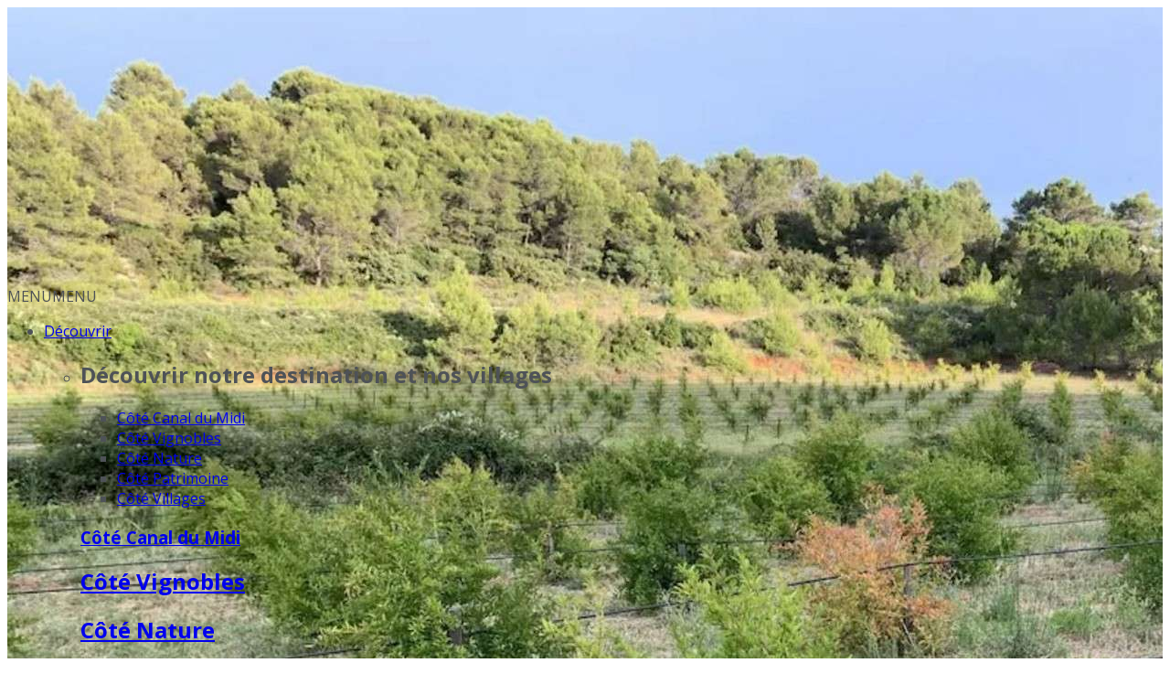

--- FILE ---
content_type: text/html; charset=UTF-8
request_url: https://www.tourismecanaldumidi.fr/lieux/produits-locaux/occitanie/cessenon-sur-orb/les-pradasses/
body_size: 104663
content:
<!DOCTYPE html>
<html lang="fr-FR" prefix="og: https://ogp.me/ns#">
<head><meta charset="UTF-8"><script>if(navigator.userAgent.match(/MSIE|Internet Explorer/i)||navigator.userAgent.match(/Trident\/7\..*?rv:11/i)){var href=document.location.href;if(!href.match(/[?&]nowprocket/)){if(href.indexOf("?")==-1){if(href.indexOf("#")==-1){document.location.href=href+"?nowprocket=1"}else{document.location.href=href.replace("#","?nowprocket=1#")}}else{if(href.indexOf("#")==-1){document.location.href=href+"&nowprocket=1"}else{document.location.href=href.replace("#","&nowprocket=1#")}}}}</script><script>(()=>{class RocketLazyLoadScripts{constructor(){this.v="2.0.4",this.userEvents=["keydown","keyup","mousedown","mouseup","mousemove","mouseover","mouseout","touchmove","touchstart","touchend","touchcancel","wheel","click","dblclick","input"],this.attributeEvents=["onblur","onclick","oncontextmenu","ondblclick","onfocus","onmousedown","onmouseenter","onmouseleave","onmousemove","onmouseout","onmouseover","onmouseup","onmousewheel","onscroll","onsubmit"]}async t(){this.i(),this.o(),/iP(ad|hone)/.test(navigator.userAgent)&&this.h(),this.u(),this.l(this),this.m(),this.k(this),this.p(this),this._(),await Promise.all([this.R(),this.L()]),this.lastBreath=Date.now(),this.S(this),this.P(),this.D(),this.O(),this.M(),await this.C(this.delayedScripts.normal),await this.C(this.delayedScripts.defer),await this.C(this.delayedScripts.async),await this.T(),await this.F(),await this.j(),await this.A(),window.dispatchEvent(new Event("rocket-allScriptsLoaded")),this.everythingLoaded=!0,this.lastTouchEnd&&await new Promise(t=>setTimeout(t,500-Date.now()+this.lastTouchEnd)),this.I(),this.H(),this.U(),this.W()}i(){this.CSPIssue=sessionStorage.getItem("rocketCSPIssue"),document.addEventListener("securitypolicyviolation",t=>{this.CSPIssue||"script-src-elem"!==t.violatedDirective||"data"!==t.blockedURI||(this.CSPIssue=!0,sessionStorage.setItem("rocketCSPIssue",!0))},{isRocket:!0})}o(){window.addEventListener("pageshow",t=>{this.persisted=t.persisted,this.realWindowLoadedFired=!0},{isRocket:!0}),window.addEventListener("pagehide",()=>{this.onFirstUserAction=null},{isRocket:!0})}h(){let t;function e(e){t=e}window.addEventListener("touchstart",e,{isRocket:!0}),window.addEventListener("touchend",function i(o){o.changedTouches[0]&&t.changedTouches[0]&&Math.abs(o.changedTouches[0].pageX-t.changedTouches[0].pageX)<10&&Math.abs(o.changedTouches[0].pageY-t.changedTouches[0].pageY)<10&&o.timeStamp-t.timeStamp<200&&(window.removeEventListener("touchstart",e,{isRocket:!0}),window.removeEventListener("touchend",i,{isRocket:!0}),"INPUT"===o.target.tagName&&"text"===o.target.type||(o.target.dispatchEvent(new TouchEvent("touchend",{target:o.target,bubbles:!0})),o.target.dispatchEvent(new MouseEvent("mouseover",{target:o.target,bubbles:!0})),o.target.dispatchEvent(new PointerEvent("click",{target:o.target,bubbles:!0,cancelable:!0,detail:1,clientX:o.changedTouches[0].clientX,clientY:o.changedTouches[0].clientY})),event.preventDefault()))},{isRocket:!0})}q(t){this.userActionTriggered||("mousemove"!==t.type||this.firstMousemoveIgnored?"keyup"===t.type||"mouseover"===t.type||"mouseout"===t.type||(this.userActionTriggered=!0,this.onFirstUserAction&&this.onFirstUserAction()):this.firstMousemoveIgnored=!0),"click"===t.type&&t.preventDefault(),t.stopPropagation(),t.stopImmediatePropagation(),"touchstart"===this.lastEvent&&"touchend"===t.type&&(this.lastTouchEnd=Date.now()),"click"===t.type&&(this.lastTouchEnd=0),this.lastEvent=t.type,t.composedPath&&t.composedPath()[0].getRootNode()instanceof ShadowRoot&&(t.rocketTarget=t.composedPath()[0]),this.savedUserEvents.push(t)}u(){this.savedUserEvents=[],this.userEventHandler=this.q.bind(this),this.userEvents.forEach(t=>window.addEventListener(t,this.userEventHandler,{passive:!1,isRocket:!0})),document.addEventListener("visibilitychange",this.userEventHandler,{isRocket:!0})}U(){this.userEvents.forEach(t=>window.removeEventListener(t,this.userEventHandler,{passive:!1,isRocket:!0})),document.removeEventListener("visibilitychange",this.userEventHandler,{isRocket:!0}),this.savedUserEvents.forEach(t=>{(t.rocketTarget||t.target).dispatchEvent(new window[t.constructor.name](t.type,t))})}m(){const t="return false",e=Array.from(this.attributeEvents,t=>"data-rocket-"+t),i="["+this.attributeEvents.join("],[")+"]",o="[data-rocket-"+this.attributeEvents.join("],[data-rocket-")+"]",s=(e,i,o)=>{o&&o!==t&&(e.setAttribute("data-rocket-"+i,o),e["rocket"+i]=new Function("event",o),e.setAttribute(i,t))};new MutationObserver(t=>{for(const n of t)"attributes"===n.type&&(n.attributeName.startsWith("data-rocket-")||this.everythingLoaded?n.attributeName.startsWith("data-rocket-")&&this.everythingLoaded&&this.N(n.target,n.attributeName.substring(12)):s(n.target,n.attributeName,n.target.getAttribute(n.attributeName))),"childList"===n.type&&n.addedNodes.forEach(t=>{if(t.nodeType===Node.ELEMENT_NODE)if(this.everythingLoaded)for(const i of[t,...t.querySelectorAll(o)])for(const t of i.getAttributeNames())e.includes(t)&&this.N(i,t.substring(12));else for(const e of[t,...t.querySelectorAll(i)])for(const t of e.getAttributeNames())this.attributeEvents.includes(t)&&s(e,t,e.getAttribute(t))})}).observe(document,{subtree:!0,childList:!0,attributeFilter:[...this.attributeEvents,...e]})}I(){this.attributeEvents.forEach(t=>{document.querySelectorAll("[data-rocket-"+t+"]").forEach(e=>{this.N(e,t)})})}N(t,e){const i=t.getAttribute("data-rocket-"+e);i&&(t.setAttribute(e,i),t.removeAttribute("data-rocket-"+e))}k(t){Object.defineProperty(HTMLElement.prototype,"onclick",{get(){return this.rocketonclick||null},set(e){this.rocketonclick=e,this.setAttribute(t.everythingLoaded?"onclick":"data-rocket-onclick","this.rocketonclick(event)")}})}S(t){function e(e,i){let o=e[i];e[i]=null,Object.defineProperty(e,i,{get:()=>o,set(s){t.everythingLoaded?o=s:e["rocket"+i]=o=s}})}e(document,"onreadystatechange"),e(window,"onload"),e(window,"onpageshow");try{Object.defineProperty(document,"readyState",{get:()=>t.rocketReadyState,set(e){t.rocketReadyState=e},configurable:!0}),document.readyState="loading"}catch(t){console.log("WPRocket DJE readyState conflict, bypassing")}}l(t){this.originalAddEventListener=EventTarget.prototype.addEventListener,this.originalRemoveEventListener=EventTarget.prototype.removeEventListener,this.savedEventListeners=[],EventTarget.prototype.addEventListener=function(e,i,o){o&&o.isRocket||!t.B(e,this)&&!t.userEvents.includes(e)||t.B(e,this)&&!t.userActionTriggered||e.startsWith("rocket-")||t.everythingLoaded?t.originalAddEventListener.call(this,e,i,o):(t.savedEventListeners.push({target:this,remove:!1,type:e,func:i,options:o}),"mouseenter"!==e&&"mouseleave"!==e||t.originalAddEventListener.call(this,e,t.savedUserEvents.push,o))},EventTarget.prototype.removeEventListener=function(e,i,o){o&&o.isRocket||!t.B(e,this)&&!t.userEvents.includes(e)||t.B(e,this)&&!t.userActionTriggered||e.startsWith("rocket-")||t.everythingLoaded?t.originalRemoveEventListener.call(this,e,i,o):t.savedEventListeners.push({target:this,remove:!0,type:e,func:i,options:o})}}J(t,e){this.savedEventListeners=this.savedEventListeners.filter(i=>{let o=i.type,s=i.target||window;return e!==o||t!==s||(this.B(o,s)&&(i.type="rocket-"+o),this.$(i),!1)})}H(){EventTarget.prototype.addEventListener=this.originalAddEventListener,EventTarget.prototype.removeEventListener=this.originalRemoveEventListener,this.savedEventListeners.forEach(t=>this.$(t))}$(t){t.remove?this.originalRemoveEventListener.call(t.target,t.type,t.func,t.options):this.originalAddEventListener.call(t.target,t.type,t.func,t.options)}p(t){let e;function i(e){return t.everythingLoaded?e:e.split(" ").map(t=>"load"===t||t.startsWith("load.")?"rocket-jquery-load":t).join(" ")}function o(o){function s(e){const s=o.fn[e];o.fn[e]=o.fn.init.prototype[e]=function(){return this[0]===window&&t.userActionTriggered&&("string"==typeof arguments[0]||arguments[0]instanceof String?arguments[0]=i(arguments[0]):"object"==typeof arguments[0]&&Object.keys(arguments[0]).forEach(t=>{const e=arguments[0][t];delete arguments[0][t],arguments[0][i(t)]=e})),s.apply(this,arguments),this}}if(o&&o.fn&&!t.allJQueries.includes(o)){const e={DOMContentLoaded:[],"rocket-DOMContentLoaded":[]};for(const t in e)document.addEventListener(t,()=>{e[t].forEach(t=>t())},{isRocket:!0});o.fn.ready=o.fn.init.prototype.ready=function(i){function s(){parseInt(o.fn.jquery)>2?setTimeout(()=>i.bind(document)(o)):i.bind(document)(o)}return"function"==typeof i&&(t.realDomReadyFired?!t.userActionTriggered||t.fauxDomReadyFired?s():e["rocket-DOMContentLoaded"].push(s):e.DOMContentLoaded.push(s)),o([])},s("on"),s("one"),s("off"),t.allJQueries.push(o)}e=o}t.allJQueries=[],o(window.jQuery),Object.defineProperty(window,"jQuery",{get:()=>e,set(t){o(t)}})}P(){const t=new Map;document.write=document.writeln=function(e){const i=document.currentScript,o=document.createRange(),s=i.parentElement;let n=t.get(i);void 0===n&&(n=i.nextSibling,t.set(i,n));const c=document.createDocumentFragment();o.setStart(c,0),c.appendChild(o.createContextualFragment(e)),s.insertBefore(c,n)}}async R(){return new Promise(t=>{this.userActionTriggered?t():this.onFirstUserAction=t})}async L(){return new Promise(t=>{document.addEventListener("DOMContentLoaded",()=>{this.realDomReadyFired=!0,t()},{isRocket:!0})})}async j(){return this.realWindowLoadedFired?Promise.resolve():new Promise(t=>{window.addEventListener("load",t,{isRocket:!0})})}M(){this.pendingScripts=[];this.scriptsMutationObserver=new MutationObserver(t=>{for(const e of t)e.addedNodes.forEach(t=>{"SCRIPT"!==t.tagName||t.noModule||t.isWPRocket||this.pendingScripts.push({script:t,promise:new Promise(e=>{const i=()=>{const i=this.pendingScripts.findIndex(e=>e.script===t);i>=0&&this.pendingScripts.splice(i,1),e()};t.addEventListener("load",i,{isRocket:!0}),t.addEventListener("error",i,{isRocket:!0}),setTimeout(i,1e3)})})})}),this.scriptsMutationObserver.observe(document,{childList:!0,subtree:!0})}async F(){await this.X(),this.pendingScripts.length?(await this.pendingScripts[0].promise,await this.F()):this.scriptsMutationObserver.disconnect()}D(){this.delayedScripts={normal:[],async:[],defer:[]},document.querySelectorAll("script[type$=rocketlazyloadscript]").forEach(t=>{t.hasAttribute("data-rocket-src")?t.hasAttribute("async")&&!1!==t.async?this.delayedScripts.async.push(t):t.hasAttribute("defer")&&!1!==t.defer||"module"===t.getAttribute("data-rocket-type")?this.delayedScripts.defer.push(t):this.delayedScripts.normal.push(t):this.delayedScripts.normal.push(t)})}async _(){await this.L();let t=[];document.querySelectorAll("script[type$=rocketlazyloadscript][data-rocket-src]").forEach(e=>{let i=e.getAttribute("data-rocket-src");if(i&&!i.startsWith("data:")){i.startsWith("//")&&(i=location.protocol+i);try{const o=new URL(i).origin;o!==location.origin&&t.push({src:o,crossOrigin:e.crossOrigin||"module"===e.getAttribute("data-rocket-type")})}catch(t){}}}),t=[...new Map(t.map(t=>[JSON.stringify(t),t])).values()],this.Y(t,"preconnect")}async G(t){if(await this.K(),!0!==t.noModule||!("noModule"in HTMLScriptElement.prototype))return new Promise(e=>{let i;function o(){(i||t).setAttribute("data-rocket-status","executed"),e()}try{if(navigator.userAgent.includes("Firefox/")||""===navigator.vendor||this.CSPIssue)i=document.createElement("script"),[...t.attributes].forEach(t=>{let e=t.nodeName;"type"!==e&&("data-rocket-type"===e&&(e="type"),"data-rocket-src"===e&&(e="src"),i.setAttribute(e,t.nodeValue))}),t.text&&(i.text=t.text),t.nonce&&(i.nonce=t.nonce),i.hasAttribute("src")?(i.addEventListener("load",o,{isRocket:!0}),i.addEventListener("error",()=>{i.setAttribute("data-rocket-status","failed-network"),e()},{isRocket:!0}),setTimeout(()=>{i.isConnected||e()},1)):(i.text=t.text,o()),i.isWPRocket=!0,t.parentNode.replaceChild(i,t);else{const i=t.getAttribute("data-rocket-type"),s=t.getAttribute("data-rocket-src");i?(t.type=i,t.removeAttribute("data-rocket-type")):t.removeAttribute("type"),t.addEventListener("load",o,{isRocket:!0}),t.addEventListener("error",i=>{this.CSPIssue&&i.target.src.startsWith("data:")?(console.log("WPRocket: CSP fallback activated"),t.removeAttribute("src"),this.G(t).then(e)):(t.setAttribute("data-rocket-status","failed-network"),e())},{isRocket:!0}),s?(t.fetchPriority="high",t.removeAttribute("data-rocket-src"),t.src=s):t.src="data:text/javascript;base64,"+window.btoa(unescape(encodeURIComponent(t.text)))}}catch(i){t.setAttribute("data-rocket-status","failed-transform"),e()}});t.setAttribute("data-rocket-status","skipped")}async C(t){const e=t.shift();return e?(e.isConnected&&await this.G(e),this.C(t)):Promise.resolve()}O(){this.Y([...this.delayedScripts.normal,...this.delayedScripts.defer,...this.delayedScripts.async],"preload")}Y(t,e){this.trash=this.trash||[];let i=!0;var o=document.createDocumentFragment();t.forEach(t=>{const s=t.getAttribute&&t.getAttribute("data-rocket-src")||t.src;if(s&&!s.startsWith("data:")){const n=document.createElement("link");n.href=s,n.rel=e,"preconnect"!==e&&(n.as="script",n.fetchPriority=i?"high":"low"),t.getAttribute&&"module"===t.getAttribute("data-rocket-type")&&(n.crossOrigin=!0),t.crossOrigin&&(n.crossOrigin=t.crossOrigin),t.integrity&&(n.integrity=t.integrity),t.nonce&&(n.nonce=t.nonce),o.appendChild(n),this.trash.push(n),i=!1}}),document.head.appendChild(o)}W(){this.trash.forEach(t=>t.remove())}async T(){try{document.readyState="interactive"}catch(t){}this.fauxDomReadyFired=!0;try{await this.K(),this.J(document,"readystatechange"),document.dispatchEvent(new Event("rocket-readystatechange")),await this.K(),document.rocketonreadystatechange&&document.rocketonreadystatechange(),await this.K(),this.J(document,"DOMContentLoaded"),document.dispatchEvent(new Event("rocket-DOMContentLoaded")),await this.K(),this.J(window,"DOMContentLoaded"),window.dispatchEvent(new Event("rocket-DOMContentLoaded"))}catch(t){console.error(t)}}async A(){try{document.readyState="complete"}catch(t){}try{await this.K(),this.J(document,"readystatechange"),document.dispatchEvent(new Event("rocket-readystatechange")),await this.K(),document.rocketonreadystatechange&&document.rocketonreadystatechange(),await this.K(),this.J(window,"load"),window.dispatchEvent(new Event("rocket-load")),await this.K(),window.rocketonload&&window.rocketonload(),await this.K(),this.allJQueries.forEach(t=>t(window).trigger("rocket-jquery-load")),await this.K(),this.J(window,"pageshow");const t=new Event("rocket-pageshow");t.persisted=this.persisted,window.dispatchEvent(t),await this.K(),window.rocketonpageshow&&window.rocketonpageshow({persisted:this.persisted})}catch(t){console.error(t)}}async K(){Date.now()-this.lastBreath>45&&(await this.X(),this.lastBreath=Date.now())}async X(){return document.hidden?new Promise(t=>setTimeout(t)):new Promise(t=>requestAnimationFrame(t))}B(t,e){return e===document&&"readystatechange"===t||(e===document&&"DOMContentLoaded"===t||(e===window&&"DOMContentLoaded"===t||(e===window&&"load"===t||e===window&&"pageshow"===t)))}static run(){(new RocketLazyLoadScripts).t()}}RocketLazyLoadScripts.run()})();</script>
	
	<meta name="viewport" content="width=device-width, initial-scale=1.0, viewport-fit=cover" />		<script>var et_site_url='https://www.tourismecanaldumidi.fr';var et_post_id='198174';function et_core_page_resource_fallback(a,b){"undefined"===typeof b&&(b=a.sheet.cssRules&&0===a.sheet.cssRules.length);b&&(a.onerror=null,a.onload=null,a.href?a.href=et_site_url+"/?et_core_page_resource="+a.id+et_post_id:a.src&&(a.src=et_site_url+"/?et_core_page_resource="+a.id+et_post_id))}
</script><meta name="dlm-version" content="5.1.6"><meta name="uri-translation" content="on" />
<!-- Optimisation des moteurs de recherche par Rank Math - https://rankmath.com/ -->
<title>LES PRADASSES - Office De Tourisme Du Canal Du Midi Au Saint-Chinian</title>
<link data-rocket-preload as="style" href="https://fonts.googleapis.com/css?family=Open%20Sans%3A400%2C700%7CUbuntu%3A300%2C400%2C500%7COpen%20Sans%3A400italic%2C700italic%2C400%2C700&#038;display=swap" rel="preload">
<link href="https://fonts.googleapis.com/css?family=Open%20Sans%3A400%2C700%7CUbuntu%3A300%2C400%2C500%7COpen%20Sans%3A400italic%2C700italic%2C400%2C700&#038;display=swap" media="print" onload="this.media=&#039;all&#039;" rel="stylesheet">
<noscript><link rel="stylesheet" href="https://fonts.googleapis.com/css?family=Open%20Sans%3A400%2C700%7CUbuntu%3A300%2C400%2C500%7COpen%20Sans%3A400italic%2C700italic%2C400%2C700&#038;display=swap"></noscript>
<meta name="description" content="Producteur de jus de grenades cultivées à  Cessenon sur Orb Les fruits sont cultivés sans traitement et mis en bouteilles non filtrés pour un jus 100% naturel sans sucres ajoutés. La grenade possède de nombreuses propriétés pour la santé, à  boire sans modération. Bouteilles en vente dans la boutique de l&#039;office de tourisme."/>
<meta name="robots" content="follow, index, max-snippet:-1, max-video-preview:-1, max-image-preview:large"/>
<link rel="canonical" href="https://www.tourismecanaldumidi.fr/lieux/produits-locaux/occitanie/cessenon-sur-orb/les-pradasses/" />
<meta property="og:locale" content="fr_FR" />
<meta property="og:type" content="article" />
<meta property="og:title" content="LES PRADASSES - Office De Tourisme Du Canal Du Midi Au Saint-Chinian" />
<meta property="og:description" content="Producteur de jus de grenades cultivées à  Cessenon sur Orb Les fruits sont cultivés sans traitement et mis en bouteilles non filtrés pour un jus 100% naturel sans sucres ajoutés. La grenade possède de nombreuses propriétés pour la santé, à  boire sans modération. Bouteilles en vente dans la boutique de l&#039;office de tourisme." />
<meta property="og:url" content="https://www.tourismecanaldumidi.fr/lieux/produits-locaux/occitanie/cessenon-sur-orb/les-pradasses/" />
<meta property="og:site_name" content="Office de tourisme du canal du Midi au Saint-Chinian" />
<meta property="article:publisher" content="https://www.facebook.com/OfficedeTourismeduCanalduMidi/" />
<meta property="og:updated_time" content="2025-12-06T04:25:08+01:00" />
<meta property="og:image" content="https://www.tourismecanaldumidi.fr/wp-content/uploads/2023/11/Les-pradasses-grenadiers-2-2.jpg" />
<meta property="og:image:secure_url" content="https://www.tourismecanaldumidi.fr/wp-content/uploads/2023/11/Les-pradasses-grenadiers-2-2.jpg" />
<meta property="og:image:width" content="1920" />
<meta property="og:image:height" content="1440" />
<meta property="og:image:alt" content="LES PRADASSES" />
<meta property="og:image:type" content="image/jpeg" />
<meta name="twitter:card" content="summary_large_image" />
<meta name="twitter:title" content="LES PRADASSES - Office De Tourisme Du Canal Du Midi Au Saint-Chinian" />
<meta name="twitter:description" content="Producteur de jus de grenades cultivées à  Cessenon sur Orb Les fruits sont cultivés sans traitement et mis en bouteilles non filtrés pour un jus 100% naturel sans sucres ajoutés. La grenade possède de nombreuses propriétés pour la santé, à  boire sans modération. Bouteilles en vente dans la boutique de l&#039;office de tourisme." />
<meta name="twitter:site" content="@oticanaldumidi" />
<meta name="twitter:creator" content="@oticanaldumidi" />
<meta name="twitter:image" content="https://www.tourismecanaldumidi.fr/wp-content/uploads/2023/11/Les-pradasses-grenadiers-2-2.jpg" />
<script type="application/ld+json" class="rank-math-schema">{"@context":"https://schema.org","@graph":[{"@type":"BreadcrumbList","@id":"https://www.tourismecanaldumidi.fr/lieux/produits-locaux/occitanie/cessenon-sur-orb/les-pradasses/#breadcrumb","itemListElement":[{"@type":"ListItem","position":"1","item":{"@id":"https://www.tourismecanaldumidi.fr","name":"Office de Tourisme du Canal du Midi au Saint-Chinian"}},{"@type":"ListItem","position":"2","item":{"@id":"https://www.tourismecanaldumidi.fr/lieux/","name":"Lieux"}},{"@type":"ListItem","position":"3","item":{"@id":"https://www.tourismecanaldumidi.fr/lieux/france/","name":"France"}},{"@type":"ListItem","position":"4","item":{"@id":"https://www.tourismecanaldumidi.fr/lieux/france/occitanie/","name":"OCCITANIE"}},{"@type":"ListItem","position":"5","item":{"@id":"https://www.tourismecanaldumidi.fr/lieux/france/occitanie/cessenon-sur-orb/","name":"CESSENON-SUR-ORB"}},{"@type":"ListItem","position":"6","item":{"@id":"https://www.tourismecanaldumidi.fr/lieux/categorie/produits-locaux/","name":"D\u00e9gustez les tr\u00e9sors des produits locaux du Canal du Midi au Saint-Chinian"}},{"@type":"ListItem","position":"7","item":{"@id":"https://www.tourismecanaldumidi.fr/lieux/produits-locaux/occitanie/cessenon-sur-orb/les-pradasses/","name":"LES PRADASSES"}}]}]}</script>
<!-- /Extension Rank Math WordPress SEO -->

<link rel='dns-prefetch' href='//fonts.googleapis.com' />
<link rel='dns-prefetch' href='//use.fontawesome.com' />
<link href='https://fonts.gstatic.com' crossorigin rel='preconnect' />
<link rel="alternate" title="oEmbed (JSON)" type="application/json+oembed" href="https://www.tourismecanaldumidi.fr/wp-json/oembed/1.0/embed?url=https%3A%2F%2Fwww.tourismecanaldumidi.fr%2Flieux%2Fproduits-locaux%2Foccitanie%2Fcessenon-sur-orb%2Fles-pradasses%2F" />
<link rel="alternate" title="oEmbed (XML)" type="text/xml+oembed" href="https://www.tourismecanaldumidi.fr/wp-json/oembed/1.0/embed?url=https%3A%2F%2Fwww.tourismecanaldumidi.fr%2Flieux%2Fproduits-locaux%2Foccitanie%2Fcessenon-sur-orb%2Fles-pradasses%2F&#038;format=xml" />
<style id='wp-img-auto-sizes-contain-inline-css' type='text/css'>
img:is([sizes=auto i],[sizes^="auto," i]){contain-intrinsic-size:3000px 1500px}
/*# sourceURL=wp-img-auto-sizes-contain-inline-css */
</style>
<style id='wp-emoji-styles-inline-css' type='text/css'>

	img.wp-smiley, img.emoji {
		display: inline !important;
		border: none !important;
		box-shadow: none !important;
		height: 1em !important;
		width: 1em !important;
		margin: 0 0.07em !important;
		vertical-align: -0.1em !important;
		background: none !important;
		padding: 0 !important;
	}
/*# sourceURL=wp-emoji-styles-inline-css */
</style>
<link rel='stylesheet' id='wp-block-library-css' href='https://www.tourismecanaldumidi.fr/wp-includes/css/dist/block-library/style.min.css?ver=6.9' type='text/css' media='all' />
<style id='classic-theme-styles-inline-css' type='text/css'>
/*! This file is auto-generated */
.wp-block-button__link{color:#fff;background-color:#32373c;border-radius:9999px;box-shadow:none;text-decoration:none;padding:calc(.667em + 2px) calc(1.333em + 2px);font-size:1.125em}.wp-block-file__button{background:#32373c;color:#fff;text-decoration:none}
/*# sourceURL=/wp-includes/css/classic-themes.min.css */
</style>
<style id='safe-svg-svg-icon-style-inline-css' type='text/css'>
.safe-svg-cover{text-align:center}.safe-svg-cover .safe-svg-inside{display:inline-block;max-width:100%}.safe-svg-cover svg{fill:currentColor;height:100%;max-height:100%;max-width:100%;width:100%}

/*# sourceURL=https://www.tourismecanaldumidi.fr/wp-content/plugins/safe-svg/dist/safe-svg-block-frontend.css */
</style>
<style id='global-styles-inline-css' type='text/css'>
:root{--wp--preset--aspect-ratio--square: 1;--wp--preset--aspect-ratio--4-3: 4/3;--wp--preset--aspect-ratio--3-4: 3/4;--wp--preset--aspect-ratio--3-2: 3/2;--wp--preset--aspect-ratio--2-3: 2/3;--wp--preset--aspect-ratio--16-9: 16/9;--wp--preset--aspect-ratio--9-16: 9/16;--wp--preset--color--black: #000000;--wp--preset--color--cyan-bluish-gray: #abb8c3;--wp--preset--color--white: #ffffff;--wp--preset--color--pale-pink: #f78da7;--wp--preset--color--vivid-red: #cf2e2e;--wp--preset--color--luminous-vivid-orange: #ff6900;--wp--preset--color--luminous-vivid-amber: #fcb900;--wp--preset--color--light-green-cyan: #7bdcb5;--wp--preset--color--vivid-green-cyan: #00d084;--wp--preset--color--pale-cyan-blue: #8ed1fc;--wp--preset--color--vivid-cyan-blue: #0693e3;--wp--preset--color--vivid-purple: #9b51e0;--wp--preset--gradient--vivid-cyan-blue-to-vivid-purple: linear-gradient(135deg,rgb(6,147,227) 0%,rgb(155,81,224) 100%);--wp--preset--gradient--light-green-cyan-to-vivid-green-cyan: linear-gradient(135deg,rgb(122,220,180) 0%,rgb(0,208,130) 100%);--wp--preset--gradient--luminous-vivid-amber-to-luminous-vivid-orange: linear-gradient(135deg,rgb(252,185,0) 0%,rgb(255,105,0) 100%);--wp--preset--gradient--luminous-vivid-orange-to-vivid-red: linear-gradient(135deg,rgb(255,105,0) 0%,rgb(207,46,46) 100%);--wp--preset--gradient--very-light-gray-to-cyan-bluish-gray: linear-gradient(135deg,rgb(238,238,238) 0%,rgb(169,184,195) 100%);--wp--preset--gradient--cool-to-warm-spectrum: linear-gradient(135deg,rgb(74,234,220) 0%,rgb(151,120,209) 20%,rgb(207,42,186) 40%,rgb(238,44,130) 60%,rgb(251,105,98) 80%,rgb(254,248,76) 100%);--wp--preset--gradient--blush-light-purple: linear-gradient(135deg,rgb(255,206,236) 0%,rgb(152,150,240) 100%);--wp--preset--gradient--blush-bordeaux: linear-gradient(135deg,rgb(254,205,165) 0%,rgb(254,45,45) 50%,rgb(107,0,62) 100%);--wp--preset--gradient--luminous-dusk: linear-gradient(135deg,rgb(255,203,112) 0%,rgb(199,81,192) 50%,rgb(65,88,208) 100%);--wp--preset--gradient--pale-ocean: linear-gradient(135deg,rgb(255,245,203) 0%,rgb(182,227,212) 50%,rgb(51,167,181) 100%);--wp--preset--gradient--electric-grass: linear-gradient(135deg,rgb(202,248,128) 0%,rgb(113,206,126) 100%);--wp--preset--gradient--midnight: linear-gradient(135deg,rgb(2,3,129) 0%,rgb(40,116,252) 100%);--wp--preset--font-size--small: 13px;--wp--preset--font-size--medium: 20px;--wp--preset--font-size--large: 36px;--wp--preset--font-size--x-large: 42px;--wp--preset--spacing--20: 0.44rem;--wp--preset--spacing--30: 0.67rem;--wp--preset--spacing--40: 1rem;--wp--preset--spacing--50: 1.5rem;--wp--preset--spacing--60: 2.25rem;--wp--preset--spacing--70: 3.38rem;--wp--preset--spacing--80: 5.06rem;--wp--preset--shadow--natural: 6px 6px 9px rgba(0, 0, 0, 0.2);--wp--preset--shadow--deep: 12px 12px 50px rgba(0, 0, 0, 0.4);--wp--preset--shadow--sharp: 6px 6px 0px rgba(0, 0, 0, 0.2);--wp--preset--shadow--outlined: 6px 6px 0px -3px rgb(255, 255, 255), 6px 6px rgb(0, 0, 0);--wp--preset--shadow--crisp: 6px 6px 0px rgb(0, 0, 0);}:where(.is-layout-flex){gap: 0.5em;}:where(.is-layout-grid){gap: 0.5em;}body .is-layout-flex{display: flex;}.is-layout-flex{flex-wrap: wrap;align-items: center;}.is-layout-flex > :is(*, div){margin: 0;}body .is-layout-grid{display: grid;}.is-layout-grid > :is(*, div){margin: 0;}:where(.wp-block-columns.is-layout-flex){gap: 2em;}:where(.wp-block-columns.is-layout-grid){gap: 2em;}:where(.wp-block-post-template.is-layout-flex){gap: 1.25em;}:where(.wp-block-post-template.is-layout-grid){gap: 1.25em;}.has-black-color{color: var(--wp--preset--color--black) !important;}.has-cyan-bluish-gray-color{color: var(--wp--preset--color--cyan-bluish-gray) !important;}.has-white-color{color: var(--wp--preset--color--white) !important;}.has-pale-pink-color{color: var(--wp--preset--color--pale-pink) !important;}.has-vivid-red-color{color: var(--wp--preset--color--vivid-red) !important;}.has-luminous-vivid-orange-color{color: var(--wp--preset--color--luminous-vivid-orange) !important;}.has-luminous-vivid-amber-color{color: var(--wp--preset--color--luminous-vivid-amber) !important;}.has-light-green-cyan-color{color: var(--wp--preset--color--light-green-cyan) !important;}.has-vivid-green-cyan-color{color: var(--wp--preset--color--vivid-green-cyan) !important;}.has-pale-cyan-blue-color{color: var(--wp--preset--color--pale-cyan-blue) !important;}.has-vivid-cyan-blue-color{color: var(--wp--preset--color--vivid-cyan-blue) !important;}.has-vivid-purple-color{color: var(--wp--preset--color--vivid-purple) !important;}.has-black-background-color{background-color: var(--wp--preset--color--black) !important;}.has-cyan-bluish-gray-background-color{background-color: var(--wp--preset--color--cyan-bluish-gray) !important;}.has-white-background-color{background-color: var(--wp--preset--color--white) !important;}.has-pale-pink-background-color{background-color: var(--wp--preset--color--pale-pink) !important;}.has-vivid-red-background-color{background-color: var(--wp--preset--color--vivid-red) !important;}.has-luminous-vivid-orange-background-color{background-color: var(--wp--preset--color--luminous-vivid-orange) !important;}.has-luminous-vivid-amber-background-color{background-color: var(--wp--preset--color--luminous-vivid-amber) !important;}.has-light-green-cyan-background-color{background-color: var(--wp--preset--color--light-green-cyan) !important;}.has-vivid-green-cyan-background-color{background-color: var(--wp--preset--color--vivid-green-cyan) !important;}.has-pale-cyan-blue-background-color{background-color: var(--wp--preset--color--pale-cyan-blue) !important;}.has-vivid-cyan-blue-background-color{background-color: var(--wp--preset--color--vivid-cyan-blue) !important;}.has-vivid-purple-background-color{background-color: var(--wp--preset--color--vivid-purple) !important;}.has-black-border-color{border-color: var(--wp--preset--color--black) !important;}.has-cyan-bluish-gray-border-color{border-color: var(--wp--preset--color--cyan-bluish-gray) !important;}.has-white-border-color{border-color: var(--wp--preset--color--white) !important;}.has-pale-pink-border-color{border-color: var(--wp--preset--color--pale-pink) !important;}.has-vivid-red-border-color{border-color: var(--wp--preset--color--vivid-red) !important;}.has-luminous-vivid-orange-border-color{border-color: var(--wp--preset--color--luminous-vivid-orange) !important;}.has-luminous-vivid-amber-border-color{border-color: var(--wp--preset--color--luminous-vivid-amber) !important;}.has-light-green-cyan-border-color{border-color: var(--wp--preset--color--light-green-cyan) !important;}.has-vivid-green-cyan-border-color{border-color: var(--wp--preset--color--vivid-green-cyan) !important;}.has-pale-cyan-blue-border-color{border-color: var(--wp--preset--color--pale-cyan-blue) !important;}.has-vivid-cyan-blue-border-color{border-color: var(--wp--preset--color--vivid-cyan-blue) !important;}.has-vivid-purple-border-color{border-color: var(--wp--preset--color--vivid-purple) !important;}.has-vivid-cyan-blue-to-vivid-purple-gradient-background{background: var(--wp--preset--gradient--vivid-cyan-blue-to-vivid-purple) !important;}.has-light-green-cyan-to-vivid-green-cyan-gradient-background{background: var(--wp--preset--gradient--light-green-cyan-to-vivid-green-cyan) !important;}.has-luminous-vivid-amber-to-luminous-vivid-orange-gradient-background{background: var(--wp--preset--gradient--luminous-vivid-amber-to-luminous-vivid-orange) !important;}.has-luminous-vivid-orange-to-vivid-red-gradient-background{background: var(--wp--preset--gradient--luminous-vivid-orange-to-vivid-red) !important;}.has-very-light-gray-to-cyan-bluish-gray-gradient-background{background: var(--wp--preset--gradient--very-light-gray-to-cyan-bluish-gray) !important;}.has-cool-to-warm-spectrum-gradient-background{background: var(--wp--preset--gradient--cool-to-warm-spectrum) !important;}.has-blush-light-purple-gradient-background{background: var(--wp--preset--gradient--blush-light-purple) !important;}.has-blush-bordeaux-gradient-background{background: var(--wp--preset--gradient--blush-bordeaux) !important;}.has-luminous-dusk-gradient-background{background: var(--wp--preset--gradient--luminous-dusk) !important;}.has-pale-ocean-gradient-background{background: var(--wp--preset--gradient--pale-ocean) !important;}.has-electric-grass-gradient-background{background: var(--wp--preset--gradient--electric-grass) !important;}.has-midnight-gradient-background{background: var(--wp--preset--gradient--midnight) !important;}.has-small-font-size{font-size: var(--wp--preset--font-size--small) !important;}.has-medium-font-size{font-size: var(--wp--preset--font-size--medium) !important;}.has-large-font-size{font-size: var(--wp--preset--font-size--large) !important;}.has-x-large-font-size{font-size: var(--wp--preset--font-size--x-large) !important;}
:where(.wp-block-post-template.is-layout-flex){gap: 1.25em;}:where(.wp-block-post-template.is-layout-grid){gap: 1.25em;}
:where(.wp-block-term-template.is-layout-flex){gap: 1.25em;}:where(.wp-block-term-template.is-layout-grid){gap: 1.25em;}
:where(.wp-block-columns.is-layout-flex){gap: 2em;}:where(.wp-block-columns.is-layout-grid){gap: 2em;}
:root :where(.wp-block-pullquote){font-size: 1.5em;line-height: 1.6;}
/*# sourceURL=global-styles-inline-css */
</style>
<link rel='stylesheet' id='cookie-law-info-css' href='https://www.tourismecanaldumidi.fr/wp-content/plugins/cookie-law-info/legacy/public/css/cookie-law-info-public.css?ver=3.3.8' type='text/css' media='all' />
<link rel='stylesheet' id='cookie-law-info-gdpr-css' href='https://www.tourismecanaldumidi.fr/wp-content/plugins/cookie-law-info/legacy/public/css/cookie-law-info-gdpr.css?ver=3.3.8' type='text/css' media='all' />
<link rel='stylesheet' id='select2-css' href='https://www.tourismecanaldumidi.fr/wp-content/plugins/geodirectory/assets/css/select2/select2.css?ver=2.8.145' type='text/css' media='all' />
<link rel='stylesheet' id='geodir-core-css' href='https://www.tourismecanaldumidi.fr/wp-content/plugins/geodirectory/assets/css/gd_core_frontend.css?ver=2.8.145' type='text/css' media='all' />
<link rel='stylesheet' id='geodir-event-css' href='https://www.tourismecanaldumidi.fr/wp-content/plugins/events-for-geodirectory/assets/css/style.css?ver=2.3.24' type='text/css' media='all' />
<link rel='stylesheet' id='geodir-compare-css' href='https://www.tourismecanaldumidi.fr/wp-content/plugins/geodir-compare/includes/assets/styles.css?ver=1646660186' type='text/css' media='all' />
<link rel='stylesheet' id='geodir-adv-search-css' href='https://www.tourismecanaldumidi.fr/wp-content/plugins/geodir_advance_search_filters/assets/css/style.css?ver=2.2.3' type='text/css' media='all' />
<link rel='stylesheet' id='geodir-claim-css' href='https://www.tourismecanaldumidi.fr/wp-content/plugins/geodir_claim_listing/assets/css/style.css?ver=2.2' type='text/css' media='all' />
<link rel='stylesheet' id='geodir-cp-css' href='https://www.tourismecanaldumidi.fr/wp-content/plugins/geodir_custom_posts/assets/css/style.css?ver=2.2' type='text/css' media='all' />
<link rel='stylesheet' id='geodir-location-css-css' href='https://www.tourismecanaldumidi.fr/wp-content/plugins/geodir_location_manager/assets/css/geodir-location.css?ver=2.2.2' type='text/css' media='all' />
<link rel='stylesheet' id='juiz_sps_styles-css' href='https://www.tourismecanaldumidi.fr/wp-content/plugins/juiz-social-post-sharer/skins/7/style.min.css?ver=2.3.4' type='text/css' media='all' />
<link rel='stylesheet' id='juiz_sps_modal_styles-css' href='https://www.tourismecanaldumidi.fr/wp-content/plugins/juiz-social-post-sharer/assets/css/juiz-social-post-sharer-modal.min.css?ver=2.3.4' type='text/css' media="print" onload="this.onload=null;this.media='all'" /><noscript><link rel="stylesheet" media="all" href="https://www.tourismecanaldumidi.fr/wp-content/plugins/juiz-social-post-sharer/assets/css/juiz-social-post-sharer-modal.min.css?ver=2.3.4"></noscript>
<link rel='stylesheet' id='wpah-front-styles-css' href='https://www.tourismecanaldumidi.fr/wp-content/plugins/wp-accessibility-helper/assets/css/wp-accessibility-helper.min.css?ver=0.5.9.4' type='text/css' media='all' />
<link rel='stylesheet' id='wpcloudy-css' href='https://www.tourismecanaldumidi.fr/wp-content/plugins/wp-cloudy/css/wpcloudy.min.css?ver=6.9' type='text/css' media='all' />
<link rel='stylesheet' id='geodir-duplicate-alert-css' href='https://www.tourismecanaldumidi.fr/wp-content/plugins/geodir_ajax_duplicate_alert/assets/css/custom_ajax_duplicate_alert.css?ver=2.2' type='text/css' media='all' />
<link rel='stylesheet' id='list-manager-public-style-css' href='https://www.tourismecanaldumidi.fr/wp-content/plugins/geodir_list_manager/assets/css/geodir_list_manager_public.css?ver=2.0.0' type='text/css' media='all' />
<link rel='stylesheet' id='recaptcha-public-style-css' href='https://www.tourismecanaldumidi.fr/wp-content/plugins/geodir_recaptcha/assets/css/geodir_recaptcha_public.css?ver=2.2' type='text/css' media='all' />
<link rel='stylesheet' id='geodir-reviewratingrating-style-css' href='https://www.tourismecanaldumidi.fr/wp-content/plugins/geodir_review_rating_manager/assets/css/style.css?ver=6.9' type='text/css' media='all' />
<link rel='stylesheet' id='megamenu-css' href='https://www.tourismecanaldumidi.fr/wp-content/uploads/maxmegamenu/style.css?ver=005084' type='text/css' media='all' />
<link rel='stylesheet' id='dashicons-css' href='https://www.tourismecanaldumidi.fr/wp-includes/css/dashicons.min.css?ver=6.9' type='text/css' media='all' />
<link rel='stylesheet' id='megamenu-genericons-css' href='https://www.tourismecanaldumidi.fr/wp-content/plugins/megamenu-pro/icons/genericons/genericons/genericons.css?ver=2.4' type='text/css' media='all' />
<link rel='stylesheet' id='megamenu-fontawesome-css' href='https://www.tourismecanaldumidi.fr/wp-content/plugins/megamenu-pro/icons/fontawesome/css/font-awesome.min.css?ver=2.4' type='text/css' media='all' />
<link rel='stylesheet' id='megamenu-fontawesome5-css' href='https://www.tourismecanaldumidi.fr/wp-content/plugins/megamenu-pro/icons/fontawesome5/css/all.min.css?ver=2.4' type='text/css' media='all' />
<link rel='stylesheet' id='megamenu-fontawesome6-css' href='https://www.tourismecanaldumidi.fr/wp-content/plugins/megamenu-pro/icons/fontawesome6/css/all.min.css?ver=2.4' type='text/css' media='all' />
<link rel='stylesheet' id='et_monarch-css-css' href='https://www.tourismecanaldumidi.fr/wp-content/plugins/monarch/css/style.css?ver=1.4.14' type='text/css' media='all' />

<link rel='stylesheet' id='parent-style-css' href='https://www.tourismecanaldumidi.fr/wp-content/themes/listimia/style.css?ver=6.9' type='text/css' media='all' />
<link rel='stylesheet' id='listimia-styles-css' href='https://www.tourismecanaldumidi.fr/wp-content/themes/listimia/css/theme.min.css?ver=1.0.1589960550' type='text/css' media='all' />


<link rel='stylesheet' id='elementor-frontend-css' href='https://www.tourismecanaldumidi.fr/wp-content/uploads/elementor/css/custom-frontend.min.css?ver=1764908694' type='text/css' media='all' />
<style id='elementor-frontend-inline-css' type='text/css'>
.elementor-9707 .elementor-element.elementor-element-d2f7a35:not(.elementor-motion-effects-element-type-background), .elementor-9707 .elementor-element.elementor-element-d2f7a35 > .elementor-motion-effects-container > .elementor-motion-effects-layer{background-image:url("https://www.tourismecanaldumidi.fr/wp-content/uploads/2023/11/Les-pradasses-grenadiers-2-2.jpg");}
.elementor-2966 .elementor-element.elementor-element-db52e23:not(.elementor-motion-effects-element-type-background), .elementor-2966 .elementor-element.elementor-element-db52e23 > .elementor-motion-effects-container > .elementor-motion-effects-layer{background-image:url("https://www.tourismecanaldumidi.fr/wp-content/uploads/2023/11/Les-pradasses-grenadiers-2-2.jpg");}.elementor-2966 .elementor-element.elementor-element-13d3e6c:not(.elementor-motion-effects-element-type-background), .elementor-2966 .elementor-element.elementor-element-13d3e6c > .elementor-motion-effects-container > .elementor-motion-effects-layer{background-color:#723960;}.elementor-2966 .elementor-element.elementor-element-2262907b .elementor-icon-list-icon i{color:#723960;}.elementor-2966 .elementor-element.elementor-element-2262907b .elementor-icon-list-icon svg{fill:#723960;}.elementor-2966 .elementor-element.elementor-element-1cb7671 .elementor-icon-list-icon i{color:#723960;}.elementor-2966 .elementor-element.elementor-element-1cb7671 .elementor-icon-list-icon svg{fill:#723960;}
/*# sourceURL=elementor-frontend-inline-css */
</style>
<link rel='stylesheet' id='widget-heading-css' href='https://www.tourismecanaldumidi.fr/wp-content/plugins/elementor/assets/css/widget-heading.min.css?ver=3.33.3' type='text/css' media='all' />
<link rel='stylesheet' id='swiper-css' href='https://www.tourismecanaldumidi.fr/wp-content/plugins/elementor/assets/lib/swiper/v8/css/swiper.min.css?ver=8.4.5' type='text/css' media='all' />
<link rel='stylesheet' id='e-swiper-css' href='https://www.tourismecanaldumidi.fr/wp-content/plugins/elementor/assets/css/conditionals/e-swiper.min.css?ver=3.33.3' type='text/css' media='all' />
<link rel='stylesheet' id='e-animation-fadeIn-css' href='https://www.tourismecanaldumidi.fr/wp-content/plugins/elementor/assets/lib/animations/styles/fadeIn.min.css?ver=3.33.3' type='text/css' media='all' />
<link rel='stylesheet' id='e-popup-css' href='https://www.tourismecanaldumidi.fr/wp-content/plugins/elementor-pro/assets/css/conditionals/popup.min.css?ver=3.32.3' type='text/css' media='all' />
<link rel='stylesheet' id='eael-general-css' href='https://www.tourismecanaldumidi.fr/wp-content/plugins/essential-addons-for-elementor-lite/assets/front-end/css/view/general.min.css?ver=6.5.3' type='text/css' media='all' />
<link rel='stylesheet' id='eael-9707-css' href='https://www.tourismecanaldumidi.fr/wp-content/uploads/essential-addons-elementor/eael-9707.css?ver=1764995108' type='text/css' media='all' />
<link rel='stylesheet' id='widget-image-css' href='https://www.tourismecanaldumidi.fr/wp-content/plugins/elementor/assets/css/widget-image.min.css?ver=3.33.3' type='text/css' media='all' />
<link rel='stylesheet' id='e-sticky-css' href='https://www.tourismecanaldumidi.fr/wp-content/plugins/elementor-pro/assets/css/modules/sticky.min.css?ver=3.32.3' type='text/css' media='all' />
<link rel='stylesheet' id='e-animation-grow-css' href='https://www.tourismecanaldumidi.fr/wp-content/plugins/elementor/assets/lib/animations/styles/e-animation-grow.min.css?ver=3.33.3' type='text/css' media='all' />
<link rel='stylesheet' id='widget-social-icons-css' href='https://www.tourismecanaldumidi.fr/wp-content/plugins/elementor/assets/css/widget-social-icons.min.css?ver=3.33.3' type='text/css' media='all' />
<link rel='stylesheet' id='e-apple-webkit-css' href='https://www.tourismecanaldumidi.fr/wp-content/uploads/elementor/css/custom-apple-webkit.min.css?ver=1764908694' type='text/css' media='all' />
<link rel='stylesheet' id='e-motion-fx-css' href='https://www.tourismecanaldumidi.fr/wp-content/plugins/elementor-pro/assets/css/modules/motion-fx.min.css?ver=3.32.3' type='text/css' media='all' />
<link rel='stylesheet' id='widget-icon-list-css' href='https://www.tourismecanaldumidi.fr/wp-content/uploads/elementor/css/custom-widget-icon-list.min.css?ver=1764908694' type='text/css' media='all' />
<link rel='stylesheet' id='elementor-icons-css' href='https://www.tourismecanaldumidi.fr/wp-content/plugins/elementor/assets/lib/eicons/css/elementor-icons.min.css?ver=5.44.0' type='text/css' media='all' />
<style id='elementor-icons-inline-css' type='text/css'>

		.elementor-add-new-section .elementor-add-templately-promo-button{
            background-color: #5d4fff;
            background-image: url(https://www.tourismecanaldumidi.fr/wp-content/plugins/essential-addons-for-elementor-lite/assets/admin/images/templately/logo-icon.svg);
            background-repeat: no-repeat;
            background-position: center center;
            position: relative;
        }
        
		.elementor-add-new-section .elementor-add-templately-promo-button > i{
            height: 12px;
        }
        
        body .elementor-add-new-section .elementor-add-section-area-button {
            margin-left: 0;
        }

		.elementor-add-new-section .elementor-add-templately-promo-button{
            background-color: #5d4fff;
            background-image: url(https://www.tourismecanaldumidi.fr/wp-content/plugins/essential-addons-for-elementor-lite/assets/admin/images/templately/logo-icon.svg);
            background-repeat: no-repeat;
            background-position: center center;
            position: relative;
        }
        
		.elementor-add-new-section .elementor-add-templately-promo-button > i{
            height: 12px;
        }
        
        body .elementor-add-new-section .elementor-add-section-area-button {
            margin-left: 0;
        }
/*# sourceURL=elementor-icons-inline-css */
</style>
<link rel='stylesheet' id='elementor-post-2924-css' href='https://www.tourismecanaldumidi.fr/wp-content/uploads/elementor/css/post-2924.css?ver=1764908689' type='text/css' media='all' />
<link rel='stylesheet' id='eihe-front-style-css' href='https://www.tourismecanaldumidi.fr/wp-content/plugins/image-hover-effects-addon-for-elementor/assets/style.min.css?ver=1.4.4' type='text/css' media='all' />
<link rel='stylesheet' id='elementor-post-170236-css' href='https://www.tourismecanaldumidi.fr/wp-content/uploads/elementor/css/post-170236.css?ver=1764908689' type='text/css' media='all' />
<link rel='stylesheet' id='elementor-post-9707-css' href='https://www.tourismecanaldumidi.fr/wp-content/uploads/elementor/css/post-9707.css?ver=1764908689' type='text/css' media='all' />
<link rel='stylesheet' id='elementor-post-12025-css' href='https://www.tourismecanaldumidi.fr/wp-content/uploads/elementor/css/post-12025.css?ver=1764908689' type='text/css' media='all' />
<link rel='stylesheet' id='elementor-post-2966-css' href='https://www.tourismecanaldumidi.fr/wp-content/uploads/elementor/css/post-2966.css?ver=1764908689' type='text/css' media='all' />
<link rel='stylesheet' id='ayecode-ui-css' href='https://www.tourismecanaldumidi.fr/wp-content/plugins/geodirectory/vendor/ayecode/wp-ayecode-ui/assets-v5/css/ayecode-ui-compatibility.css?ver=0.2.42' type='text/css' media='all' />
<style id='ayecode-ui-inline-css' type='text/css'>
body.modal-open #wpadminbar{z-index:999}.embed-responsive-16by9 .fluid-width-video-wrapper{padding:0!important;position:initial}
/*# sourceURL=ayecode-ui-inline-css */
</style>
<link rel='stylesheet' id='gdcluster-leaflet-css-css' href='https://www.tourismecanaldumidi.fr/wp-content/plugins/geodir_marker_cluster/assets/js/leaflet/leaflet.markercluster.css?ver=2.2' type='text/css' media='all' />
<link rel='stylesheet' id='sib-front-css-css' href='https://www.tourismecanaldumidi.fr/wp-content/plugins/mailin/css/mailin-front.css?ver=6.9' type='text/css' media='all' />
<link rel='stylesheet' id='font-awesome-css' href='https://use.fontawesome.com/releases/v6.7.2/css/all.css?wpfas=true' type='text/css' media='all' />
<style id='rocket-lazyload-inline-css' type='text/css'>
.rll-youtube-player{position:relative;padding-bottom:56.23%;height:0;overflow:hidden;max-width:100%;}.rll-youtube-player:focus-within{outline: 2px solid currentColor;outline-offset: 5px;}.rll-youtube-player iframe{position:absolute;top:0;left:0;width:100%;height:100%;z-index:100;background:0 0}.rll-youtube-player img{bottom:0;display:block;left:0;margin:auto;max-width:100%;width:100%;position:absolute;right:0;top:0;border:none;height:auto;-webkit-transition:.4s all;-moz-transition:.4s all;transition:.4s all}.rll-youtube-player img:hover{-webkit-filter:brightness(75%)}.rll-youtube-player .play{height:100%;width:100%;left:0;top:0;position:absolute;background:url(https://www.tourismecanaldumidi.fr/wp-content/plugins/wp-rocket/assets/img/youtube.png) no-repeat center;background-color: transparent !important;cursor:pointer;border:none;}
/*# sourceURL=rocket-lazyload-inline-css */
</style>
<link rel='stylesheet' id='elementor-gf-local-caveatbrush-css' href='https://www.tourismecanaldumidi.fr/wp-content/uploads/elementor/google-fonts/css/caveatbrush.css?ver=1742260585' type='text/css' media='all' />
<link rel='stylesheet' id='elementor-gf-local-caveat-css' href='https://www.tourismecanaldumidi.fr/wp-content/uploads/elementor/google-fonts/css/caveat.css?ver=1742260588' type='text/css' media='all' />
<link rel='stylesheet' id='elementor-gf-local-roboto-css' href='https://www.tourismecanaldumidi.fr/wp-content/uploads/elementor/google-fonts/css/roboto.css?ver=1742260633' type='text/css' media='all' />
<link rel='stylesheet' id='elementor-gf-local-firasans-css' href='https://www.tourismecanaldumidi.fr/wp-content/uploads/elementor/google-fonts/css/firasans.css?ver=1742260648' type='text/css' media='all' />
<link rel='stylesheet' id='elementor-gf-local-firasanscondensed-css' href='https://www.tourismecanaldumidi.fr/wp-content/uploads/elementor/google-fonts/css/firasanscondensed.css?ver=1742260673' type='text/css' media='all' />
<link rel='stylesheet' id='elementor-icons-shared-0-css' href='https://www.tourismecanaldumidi.fr/wp-content/plugins/elementor/assets/lib/font-awesome/css/fontawesome.min.css?ver=5.15.3' type='text/css' media='all' />
<link rel='stylesheet' id='elementor-icons-fa-solid-css' href='https://www.tourismecanaldumidi.fr/wp-content/plugins/elementor/assets/lib/font-awesome/css/solid.min.css?ver=5.15.3' type='text/css' media='all' />
<link rel='stylesheet' id='elementor-icons-fa-brands-css' href='https://www.tourismecanaldumidi.fr/wp-content/plugins/elementor/assets/lib/font-awesome/css/brands.min.css?ver=5.15.3' type='text/css' media='all' />
<script type="rocketlazyloadscript" data-rocket-type="text/javascript" data-rocket-src="https://www.tourismecanaldumidi.fr/wp-includes/js/jquery/jquery.min.js?ver=3.7.1" id="jquery-core-js" data-rocket-defer defer></script>
<script type="rocketlazyloadscript" data-rocket-type="text/javascript" id="jquery-core-js-after">window.addEventListener('DOMContentLoaded', function() {
/* <![CDATA[ */
window.gdSetMap = window.gdSetMap || 'osm';window.gdLoadMap = window.gdLoadMap || '';
//# sourceURL=jquery-core-js-after
/* ]]> */
});</script>
<script type="rocketlazyloadscript" data-rocket-type="text/javascript" data-rocket-src="https://www.tourismecanaldumidi.fr/wp-includes/js/jquery/jquery-migrate.min.js?ver=3.4.1" id="jquery-migrate-js" data-rocket-defer defer></script>
<script type="rocketlazyloadscript" data-rocket-type="text/javascript" id="jquery-js-after">window.addEventListener('DOMContentLoaded', function() {
/* <![CDATA[ */
window.gdSetMap = window.gdSetMap || 'osm';window.gdLoadMap = window.gdLoadMap || '';
//# sourceURL=jquery-js-after
/* ]]> */
});</script>
<script type="rocketlazyloadscript" data-rocket-type="text/javascript" data-rocket-src="https://www.tourismecanaldumidi.fr/wp-content/plugins/geodir_custom_posts/assets/js/widget.min.js?ver=2.2" id="geodir-cp-widget-js" data-rocket-defer defer></script>
<script type="rocketlazyloadscript" data-rocket-type="text/javascript" id="bootstrap-dummy-js-after">window.addEventListener('DOMContentLoaded', function() {
/* <![CDATA[ */
function aui_init_greedy_nav(){jQuery('nav.greedy').each(function(i,obj){if(jQuery(this).hasClass("being-greedy")){return true}jQuery(this).addClass('navbar-expand');jQuery(this).off('shown.bs.tab').on('shown.bs.tab',function(e){if(jQuery(e.target).closest('.dropdown-menu').hasClass('greedy-links')){jQuery(e.target).closest('.greedy').find('.greedy-btn.dropdown').attr('aria-expanded','false');jQuery(e.target).closest('.greedy-links').removeClass('show').addClass('d-none')}});jQuery(document).off('mousemove','.greedy-btn').on('mousemove','.greedy-btn',function(e){jQuery('.dropdown-menu.greedy-links').removeClass('d-none')});var $vlinks='';var $dDownClass='';var ddItemClass='greedy-nav-item';if(jQuery(this).find('.navbar-nav').length){if(jQuery(this).find('.navbar-nav').hasClass("being-greedy")){return true}$vlinks=jQuery(this).find('.navbar-nav').addClass("being-greedy w-100").removeClass('overflow-hidden')}else if(jQuery(this).find('.nav').length){if(jQuery(this).find('.nav').hasClass("being-greedy")){return true}$vlinks=jQuery(this).find('.nav').addClass("being-greedy w-100").removeClass('overflow-hidden');$dDownClass=' mt-0 p-0 zi-5 ';ddItemClass+=' mt-0 me-0'}else{return false}jQuery($vlinks).append('<li class="nav-item list-unstyled ml-auto greedy-btn d-none dropdown"><button data-bs-toggle="collapse" class="nav-link greedy-nav-link" role="button"><i class="fas fa-ellipsis-h"></i> <span class="greedy-count badge bg-dark rounded-pill"></span></button><ul class="greedy-links dropdown-menu dropdown-menu-end '+$dDownClass+'"></ul></li>');var $hlinks=jQuery(this).find('.greedy-links');var $btn=jQuery(this).find('.greedy-btn');var numOfItems=0;var totalSpace=0;var closingTime=1000;var breakWidths=[];$vlinks.children().outerWidth(function(i,w){totalSpace+=w;numOfItems+=1;breakWidths.push(totalSpace)});var availableSpace,numOfVisibleItems,requiredSpace,buttonSpace,timer;function check(){buttonSpace=$btn.width();availableSpace=$vlinks.width()-10;numOfVisibleItems=$vlinks.children().length;requiredSpace=breakWidths[numOfVisibleItems-1];if(numOfVisibleItems>1&&requiredSpace>availableSpace){var $li=$vlinks.children().last().prev();$li.removeClass('nav-item').addClass(ddItemClass);if(!jQuery($hlinks).children().length){$li.find('.nav-link').addClass('w-100 dropdown-item rounded-0 rounded-bottom')}else{jQuery($hlinks).find('.nav-link').removeClass('rounded-top');$li.find('.nav-link').addClass('w-100 dropdown-item rounded-0 rounded-top')}$li.prependTo($hlinks);numOfVisibleItems-=1;check()}else if(availableSpace>breakWidths[numOfVisibleItems]){$hlinks.children().first().insertBefore($btn);numOfVisibleItems+=1;check()}jQuery($btn).find(".greedy-count").html(numOfItems-numOfVisibleItems);if(numOfVisibleItems===numOfItems){$btn.addClass('d-none')}else $btn.removeClass('d-none')}jQuery(window).on("resize",function(){check()});check()})}function aui_select2_locale(){var aui_select2_params={"i18n_select_state_text":"Select an option\u2026","i18n_no_matches":"No matches found","i18n_ajax_error":"Loading failed","i18n_input_too_short_1":"Please enter 1 or more characters","i18n_input_too_short_n":"Please enter %item% or more characters","i18n_input_too_long_1":"Please delete 1 character","i18n_input_too_long_n":"Please delete %item% characters","i18n_selection_too_long_1":"You can only select 1 item","i18n_selection_too_long_n":"You can only select %item% items","i18n_load_more":"Loading more results\u2026","i18n_searching":"Searching\u2026"};return{theme:"bootstrap-5",width:jQuery(this).data('width')?jQuery(this).data('width'):jQuery(this).hasClass('w-100')?'100%':'style',placeholder:jQuery(this).data('placeholder'),language:{errorLoading:function(){return aui_select2_params.i18n_searching},inputTooLong:function(args){var overChars=args.input.length-args.maximum;if(1===overChars){return aui_select2_params.i18n_input_too_long_1}return aui_select2_params.i18n_input_too_long_n.replace('%item%',overChars)},inputTooShort:function(args){var remainingChars=args.minimum-args.input.length;if(1===remainingChars){return aui_select2_params.i18n_input_too_short_1}return aui_select2_params.i18n_input_too_short_n.replace('%item%',remainingChars)},loadingMore:function(){return aui_select2_params.i18n_load_more},maximumSelected:function(args){if(args.maximum===1){return aui_select2_params.i18n_selection_too_long_1}return aui_select2_params.i18n_selection_too_long_n.replace('%item%',args.maximum)},noResults:function(){return aui_select2_params.i18n_no_matches},searching:function(){return aui_select2_params.i18n_searching}}}}function aui_init_select2(){var select2_args=jQuery.extend({},aui_select2_locale());jQuery("select.aui-select2").each(function(){if(!jQuery(this).hasClass("select2-hidden-accessible")){jQuery(this).select2(select2_args)}})}function aui_time_ago(selector){var aui_timeago_params={"prefix_ago":"","suffix_ago":" ago","prefix_after":"after ","suffix_after":"","seconds":"less than a minute","minute":"about a minute","minutes":"%d minutes","hour":"about an hour","hours":"about %d hours","day":"a day","days":"%d days","month":"about a month","months":"%d months","year":"about a year","years":"%d years"};var templates={prefix:aui_timeago_params.prefix_ago,suffix:aui_timeago_params.suffix_ago,seconds:aui_timeago_params.seconds,minute:aui_timeago_params.minute,minutes:aui_timeago_params.minutes,hour:aui_timeago_params.hour,hours:aui_timeago_params.hours,day:aui_timeago_params.day,days:aui_timeago_params.days,month:aui_timeago_params.month,months:aui_timeago_params.months,year:aui_timeago_params.year,years:aui_timeago_params.years};var template=function(t,n){return templates[t]&&templates[t].replace(/%d/i,Math.abs(Math.round(n)))};var timer=function(time){if(!time)return;time=time.replace(/\.\d+/,"");time=time.replace(/-/,"/").replace(/-/,"/");time=time.replace(/T/," ").replace(/Z/," UTC");time=time.replace(/([\+\-]\d\d)\:?(\d\d)/," $1$2");time=new Date(time*1000||time);var now=new Date();var seconds=((now.getTime()-time)*.001)>>0;var minutes=seconds/60;var hours=minutes/60;var days=hours/24;var years=days/365;return templates.prefix+(seconds<45&&template('seconds',seconds)||seconds<90&&template('minute',1)||minutes<45&&template('minutes',minutes)||minutes<90&&template('hour',1)||hours<24&&template('hours',hours)||hours<42&&template('day',1)||days<30&&template('days',days)||days<45&&template('month',1)||days<365&&template('months',days/30)||years<1.5&&template('year',1)||template('years',years))+templates.suffix};var elements=document.getElementsByClassName(selector);if(selector&&elements&&elements.length){for(var i in elements){var $el=elements[i];if(typeof $el==='object'){$el.innerHTML='<i class="far fa-clock"></i> '+timer($el.getAttribute('title')||$el.getAttribute('datetime'))}}}setTimeout(function(){aui_time_ago(selector)},60000)}function aui_init_tooltips(){jQuery('[data-bs-toggle="tooltip"]').tooltip();jQuery('[data-bs-toggle="popover"]').popover();jQuery('[data-bs-toggle="popover-html"]').popover({html:true,sanitize:false});jQuery('[data-bs-toggle="popover"],[data-bs-toggle="popover-html"]').on('inserted.bs.popover',function(){jQuery('body > .popover').wrapAll("<div class='bsui' />")})}$aui_doing_init_flatpickr=false;function aui_init_flatpickr(){if(typeof jQuery.fn.flatpickr==="function"&&!$aui_doing_init_flatpickr){$aui_doing_init_flatpickr=true;try{flatpickr.localize({weekdays:{shorthand:['Sun','Mon','Tue','Wed','Thu','Fri','Sat'],longhand:['Sun','Mon','Tue','Wed','Thu','Fri','Sat'],},months:{shorthand:['Jan','Feb','Mar','Apr','May','Jun','Jul','Aug','Sep','Oct','Nov','Dec'],longhand:['January','February','March','April','May','June','July','August','September','October','November','December'],},daysInMonth:[31,28,31,30,31,30,31,31,30,31,30,31],firstDayOfWeek:1,ordinal:function(nth){var s=nth%100;if(s>3&&s<21)return"th";switch(s%10){case 1:return"st";case 2:return"nd";case 3:return"rd";default:return"th"}},rangeSeparator:' to ',weekAbbreviation:'Wk',scrollTitle:'Scroll to increment',toggleTitle:'Click to toggle',amPM:['AM','PM'],yearAriaLabel:'Year',hourAriaLabel:'Hour',minuteAriaLabel:'Minute',time_24hr:false})}catch(err){console.log(err.message)}jQuery('input[data-aui-init="flatpickr"]:not(.flatpickr-input)').flatpickr()}$aui_doing_init_flatpickr=false}$aui_doing_init_iconpicker=false;function aui_init_iconpicker(){if(typeof jQuery.fn.iconpicker==="function"&&!$aui_doing_init_iconpicker){$aui_doing_init_iconpicker=true;jQuery('input[data-aui-init="iconpicker"]:not(.iconpicker-input)').iconpicker()}$aui_doing_init_iconpicker=false}function aui_modal_iframe($title,$url,$footer,$dismissible,$class,$dialog_class,$body_class,responsive){if(!$body_class){$body_class='p-0'}var wClass='text-center position-absolute w-100 text-dark overlay overlay-white p-0 m-0 d-flex justify-content-center align-items-center';var wStyle='';var sStyle='';var $body="",sClass="w-100 p-0 m-0";if(responsive){$body+='<div class="embed-responsive embed-responsive-16by9 ratio ratio-16x9">';wClass+=' h-100';sClass+=' embed-responsive-item'}else{wClass+=' vh-100';sClass+=' vh-100';wStyle+=' height: 90vh !important;';sStyle+=' height: 90vh !important;'}$body+='<div class="ac-preview-loading '+wClass+'" style="left:0;top:0;'+wStyle+'"><div class="spinner-border" role="status"></div></div>';$body+='<iframe id="embedModal-iframe" class="'+sClass+'" style="'+sStyle+'" src="" width="100%" height="100%" frameborder="0" allowtransparency="true"></iframe>';if(responsive){$body+='</div>'}$m=aui_modal($title,$body,$footer,$dismissible,$class,$dialog_class,$body_class);const auiModal=document.getElementById('aui-modal');auiModal.addEventListener('shown.bs.modal',function(e){iFrame=jQuery('#embedModal-iframe');jQuery('.ac-preview-loading').removeClass('d-none').addClass('d-flex');iFrame.attr({src:$url});iFrame.load(function(){jQuery('.ac-preview-loading').removeClass('d-flex').addClass('d-none')})});return $m}function aui_modal($title,$body,$footer,$dismissible,$class,$dialog_class,$body_class){if(!$class){$class=''}if(!$dialog_class){$dialog_class=''}if(!$body){$body='<div class="text-center"><div class="spinner-border" role="status"></div></div>'}jQuery('.aui-modal').remove();jQuery('.modal-backdrop').remove();jQuery('body').css({overflow:'','padding-right':''});var $modal='';$modal+='<div id="aui-modal" class="modal aui-modal fade shadow bsui '+$class+'" tabindex="-1">'+'<div class="modal-dialog modal-dialog-centered '+$dialog_class+'">'+'<div class="modal-content border-0 shadow">';if($title){$modal+='<div class="modal-header">'+'<h5 class="modal-title">'+$title+'</h5>';if($dismissible){$modal+='<button type="button" class="btn-close" data-bs-dismiss="modal" aria-label="Close">'+'</button>'}$modal+='</div>'}$modal+='<div class="modal-body '+$body_class+'">'+$body+'</div>';if($footer){$modal+='<div class="modal-footer">'+$footer+'</div>'}$modal+='</div>'+'</div>'+'</div>';jQuery('body').append($modal);const ayeModal=new bootstrap.Modal('.aui-modal',{});ayeModal.show()}function aui_conditional_fields(form){jQuery(form).find(".aui-conditional-field").each(function(){var $element_require=jQuery(this).data('element-require');if($element_require){$element_require=$element_require.replace("&#039;","'");$element_require=$element_require.replace("&quot;",'"');if(aui_check_form_condition($element_require,form)){jQuery(this).removeClass('d-none')}else{jQuery(this).addClass('d-none')}}})}function aui_check_form_condition(condition,form){if(form){condition=condition.replace(/\(form\)/g,"('"+form+"')")}return new Function("return "+condition+";")()}jQuery.fn.aui_isOnScreen=function(){var win=jQuery(window);var viewport={top:win.scrollTop(),left:win.scrollLeft()};viewport.right=viewport.left+win.width();viewport.bottom=viewport.top+win.height();var bounds=this.offset();bounds.right=bounds.left+this.outerWidth();bounds.bottom=bounds.top+this.outerHeight();return(!(viewport.right<bounds.left||viewport.left>bounds.right||viewport.bottom<bounds.top||viewport.top>bounds.bottom))};function aui_carousel_maybe_show_multiple_items($carousel){var $items={};var $item_count=0;if(!jQuery($carousel).find('.carousel-inner-original').length){jQuery($carousel).append('<div class="carousel-inner-original d-none">'+jQuery($carousel).find('.carousel-inner').html().replaceAll('carousel-item','not-carousel-item')+'</div>')}jQuery($carousel).find('.carousel-inner-original .not-carousel-item').each(function(){$items[$item_count]=jQuery(this).html();$item_count++});if(!$item_count){return}if(jQuery(window).width()<=576){if(jQuery($carousel).find('.carousel-inner').hasClass('aui-multiple-items')&&jQuery($carousel).find('.carousel-inner-original').length){jQuery($carousel).find('.carousel-inner').removeClass('aui-multiple-items').html(jQuery($carousel).find('.carousel-inner-original').html().replaceAll('not-carousel-item','carousel-item'));jQuery($carousel).find(".carousel-indicators li").removeClass("d-none")}}else{var $md_count=jQuery($carousel).data('limit_show');var $md_cols_count=jQuery($carousel).data('cols_show');var $new_items='';var $new_items_count=0;var $new_item_count=0;var $closed=true;Object.keys($items).forEach(function(key,index){if(index!=0&&Number.isInteger(index/$md_count)){$new_items+='</div></div>';$closed=true}if(index==0||Number.isInteger(index/$md_count)){$row_cols_class=$md_cols_count?' g-lg-4 g-3 row-cols-1 row-cols-lg-'+$md_cols_count:'';$active=index==0?'active':'';$new_items+='<div class="carousel-item '+$active+'"><div class="row'+$row_cols_class+' ">';$closed=false;$new_items_count++;$new_item_count=0}$new_items+='<div class="col ">'+$items[index]+'</div>';$new_item_count++});if(!$closed){if($md_count-$new_item_count>0){$placeholder_count=$md_count-$new_item_count;while($placeholder_count>0){$new_items+='<div class="col "></div>';$placeholder_count--}}$new_items+='</div></div>'}jQuery($carousel).find('.carousel-inner').addClass('aui-multiple-items').html($new_items);jQuery($carousel).find('.carousel-item.active img').each(function(){if(real_srcset=jQuery(this).attr("data-srcset")){if(!jQuery(this).attr("srcset"))jQuery(this).attr("srcset",real_srcset)}if(real_src=jQuery(this).attr("data-src")){if(!jQuery(this).attr("srcset"))jQuery(this).attr("src",real_src)}});$hide_count=$new_items_count-1;jQuery($carousel).find(".carousel-indicators li:gt("+$hide_count+")").addClass("d-none")}jQuery(window).trigger("aui_carousel_multiple")}function aui_init_carousel_multiple_items(){jQuery(window).on("resize",function(){jQuery('.carousel-multiple-items').each(function(){aui_carousel_maybe_show_multiple_items(this)})});jQuery('.carousel-multiple-items').each(function(){aui_carousel_maybe_show_multiple_items(this)})}function init_nav_sub_menus(){jQuery('.navbar-multi-sub-menus').each(function(i,obj){if(jQuery(this).hasClass("has-sub-sub-menus")){return true}jQuery(this).addClass('has-sub-sub-menus');jQuery(this).find('.dropdown-menu a.dropdown-toggle').on('click',function(e){var $el=jQuery(this);$el.toggleClass('active-dropdown');var $parent=jQuery(this).offsetParent(".dropdown-menu");if(!jQuery(this).next().hasClass('show')){jQuery(this).parents('.dropdown-menu').first().find('.show').removeClass("show")}var $subMenu=jQuery(this).next(".dropdown-menu");$subMenu.toggleClass('show');jQuery(this).parent("li").toggleClass('show');jQuery(this).parents('li.nav-item.dropdown.show').on('hidden.bs.dropdown',function(e){jQuery('.dropdown-menu .show').removeClass("show");$el.removeClass('active-dropdown')});if(!$parent.parent().hasClass('navbar-nav')){$el.next().addClass('position-relative border-top border-bottom')}return false})})}function aui_lightbox_embed($link,ele){ele.preventDefault();jQuery('.aui-carousel-modal').remove();var $modal='<div class="modal fade aui-carousel-modal bsui" id="aui-carousel-modal" tabindex="-1" role="dialog" aria-labelledby="aui-modal-title" aria-hidden="true"><div class="modal-dialog modal-dialog-centered modal-xl mw-100"><div class="modal-content bg-transparent border-0 shadow-none"><div class="modal-header"><h5 class="modal-title" id="aui-modal-title"></h5></div><div class="modal-body text-center"><i class="fas fa-circle-notch fa-spin fa-3x"></i></div></div></div></div>';jQuery('body').append($modal);const ayeModal=new bootstrap.Modal('.aui-carousel-modal',{});const myModalEl=document.getElementById('aui-carousel-modal');myModalEl.addEventListener('hidden.bs.modal',event=>{jQuery(".aui-carousel-modal iframe").attr('src','')});jQuery('.aui-carousel-modal').on('shown.bs.modal',function(e){jQuery('.aui-carousel-modal .carousel-item.active').find('iframe').each(function(){var $iframe=jQuery(this);$iframe.parent().find('.ac-preview-loading').removeClass('d-none').addClass('d-flex');if(!$iframe.attr('src')&&$iframe.data('src')){$iframe.attr('src',$iframe.data('src'))}$iframe.on('load',function(){setTimeout(function(){$iframe.parent().find('.ac-preview-loading').removeClass('d-flex').addClass('d-none')},1250)})})});$container=jQuery($link).closest('.aui-gallery');$clicked_href=jQuery($link).attr('href');$images=[];$container.find('.aui-lightbox-image, .aui-lightbox-iframe').each(function(){var a=this;var href=jQuery(a).attr('href');if(href){$images.push(href)}});if($images.length){var $carousel='<div id="aui-embed-slider-modal" class="carousel slide" >';if($images.length>1){$i=0;$carousel+='<ol class="carousel-indicators position-fixed">';$container.find('.aui-lightbox-image, .aui-lightbox-iframe').each(function(){$active=$clicked_href==jQuery(this).attr('href')?'active':'';$carousel+='<li data-bs-target="#aui-embed-slider-modal" data-bs-slide-to="'+$i+'" class="'+$active+'"></li>';$i++});$carousel+='</ol>'}$i=0;$rtl_class='justify-content-start';$carousel+='<div class="carousel-inner d-flex align-items-center '+$rtl_class+'">';$container.find('.aui-lightbox-image').each(function(){var a=this;var href=jQuery(a).attr('href');$active=$clicked_href==jQuery(this).attr('href')?'active':'';$carousel+='<div class="carousel-item '+$active+'"><div>';var css_height=window.innerWidth>window.innerHeight?'90vh':'auto';var srcset=jQuery(a).find('img').attr('srcset');var sizes='';if(srcset){var sources=srcset.split(',').map(s=>{var parts=s.trim().split(' ');return{width:parseInt(parts[1].replace('w','')),descriptor:parts[1].replace('w','px')}}).sort((a,b)=>b.width-a.width);sizes=sources.map((source,index,array)=>{if(index===0){return `${source.descriptor}`}else{return `(max-width:${source.width-1}px)${array[index-1].descriptor}`}}).reverse().join(', ')}var img=href?jQuery(a).find('img').clone().attr('src',href).attr('sizes',sizes).removeClass().addClass('mx-auto d-block w-auto rounded').css({'max-height':css_height,'max-width':'98%'}).get(0).outerHTML:jQuery(a).find('img').clone().removeClass().addClass('mx-auto d-block w-auto rounded').css({'max-height':css_height,'max-width':'98%'}).get(0).outerHTML;$carousel+=img;if(jQuery(a).parent().find('.carousel-caption').length){$carousel+=jQuery(a).parent().find('.carousel-caption').clone().removeClass('sr-only visually-hidden').get(0).outerHTML}else if(jQuery(a).parent().find('.figure-caption').length){$carousel+=jQuery(a).parent().find('.figure-caption').clone().removeClass('sr-only visually-hidden').addClass('carousel-caption').get(0).outerHTML}$carousel+='</div></div>';$i++});$container.find('.aui-lightbox-iframe').each(function(){var a=this;var css_height=window.innerWidth>window.innerHeight?'90vh;':'auto;';var styleWidth=$images.length>1?'max-width:70%;':'';$active=$clicked_href==jQuery(this).attr('href')?'active':'';$carousel+='<div class="carousel-item '+$active+'"><div class="modal-xl mx-auto ratio ratio-16x9" style="max-height:'+css_height+styleWidth+'">';var url=jQuery(a).attr('href');var iframe='<div class="ac-preview-loading text-light d-none" style="left:0;top:0;height:'+css_height+'"><div class="spinner-border m-auto" role="status"></div></div>';iframe+='<iframe class="aui-carousel-iframe" style="height:'+css_height+'" src="" data-src="'+url+'?rel=0&amp;showinfo=0&amp;modestbranding=1&amp;autoplay=1" allow="autoplay"></iframe>';var img=iframe;$carousel+=img;$carousel+='</div></div>';$i++});$carousel+='</div>';if($images.length>1){$carousel+='<a class="carousel-control-prev" href="#aui-embed-slider-modal" role="button" data-bs-slide="prev">';$carousel+='<span class="carousel-control-prev-icon" aria-hidden="true"></span>';$carousel+=' <a class="carousel-control-next" href="#aui-embed-slider-modal" role="button" data-bs-slide="next">';$carousel+='<span class="carousel-control-next-icon" aria-hidden="true"></span>';$carousel+='</a>'}$carousel+='</div>';var $close='<button type="button" class="btn-close btn-close-white text-end position-fixed" style="right: 20px;top: 10px; z-index: 1055;" data-bs-dismiss="modal" aria-label="Close"></button>';jQuery('.aui-carousel-modal .modal-content').html($carousel).prepend($close);ayeModal.show();try{if('ontouchstart'in document.documentElement||navigator.maxTouchPoints>0){let _bsC=new bootstrap.Carousel('#aui-embed-slider-modal')}}catch(err){}}}function aui_init_lightbox_embed(){jQuery('.aui-lightbox-image, .aui-lightbox-iframe').off('click').on("click",function(ele){aui_lightbox_embed(this,ele)})}function aui_init_modal_iframe(){jQuery('.aui-has-embed, [data-aui-embed="iframe"]').each(function(e){if(!jQuery(this).hasClass('aui-modal-iframed')&&jQuery(this).data('embed-url')){jQuery(this).addClass('aui-modal-iframed');jQuery(this).on("click",function(e1){aui_modal_iframe('',jQuery(this).data('embed-url'),'',true,'','modal-lg','aui-modal-iframe p-0',true);return false})}})}$aui_doing_toast=false;function aui_toast($id,$type,$title,$title_small,$body,$time,$can_close){if($aui_doing_toast){setTimeout(function(){aui_toast($id,$type,$title,$title_small,$body,$time,$can_close)},500);return}$aui_doing_toast=true;if($can_close==null){$can_close=false}if($time==''||$time==null){$time=3000}if(document.getElementById($id)){jQuery('#'+$id).toast('show');setTimeout(function(){$aui_doing_toast=false},500);return}var uniqid=Date.now();if($id){uniqid=$id}$op="";$tClass='';$thClass='';$icon="";if($type=='success'){$op="opacity:.92;";$tClass='alert bg-success w-auto';$thClass='bg-transparent border-0 text-white';$icon="<div class='h5 m-0 p-0'><i class='fas fa-check-circle me-2'></i></div>"}else if($type=='error'||$type=='danger'){$op="opacity:.92;";$tClass='alert bg-danger  w-auto';$thClass='bg-transparent border-0 text-white';$icon="<div class='h5 m-0 p-0'><i class='far fa-times-circle me-2'></i></div>"}else if($type=='info'){$op="opacity:.92;";$tClass='alert bg-info  w-auto';$thClass='bg-transparent border-0 text-white';$icon="<div class='h5 m-0 p-0'><i class='fas fa-info-circle me-2'></i></div>"}else if($type=='warning'){$op="opacity:.92;";$tClass='alert bg-warning  w-auto';$thClass='bg-transparent border-0 text-dark';$icon="<div class='h5 m-0 p-0'><i class='fas fa-exclamation-triangle me-2'></i></div>"}if(!document.getElementById("aui-toasts")){jQuery('body').append('<div class="bsui" id="aui-toasts"><div class="position-fixed aui-toast-bottom-right pr-3 pe-3 mb-1" style="z-index: 500000;right: 0;bottom: 0;'+$op+'"></div></div>')}$toast='<div id="'+uniqid+'" class="toast fade hide shadow hover-shadow '+$tClass+'" style="" role="alert" aria-live="assertive" aria-atomic="true" data-bs-delay="'+$time+'">';if($type||$title||$title_small){$toast+='<div class="toast-header '+$thClass+'">';if($icon){$toast+=$icon}if($title){$toast+='<strong class="me-auto">'+$title+'</strong>'}if($title_small){$toast+='<small>'+$title_small+'</small>'}if($can_close){$toast+='<button type="button" class="ms-2 mb-1 btn-close" data-bs-dismiss="toast" aria-label="Close"></button>'}$toast+='</div>'}if($body){$toast+='<div class="toast-body">'+$body+'</div>'}$toast+='</div>';jQuery('.aui-toast-bottom-right').prepend($toast);jQuery('#'+uniqid).toast('show');setTimeout(function(){$aui_doing_toast=false},500)}function aui_init_counters(){const animNum=(EL)=>{if(EL._isAnimated)return;EL._isAnimated=true;let end=EL.dataset.auiend;let start=EL.dataset.auistart;let duration=EL.dataset.auiduration?EL.dataset.auiduration:2000;let seperator=EL.dataset.auisep?EL.dataset.auisep:'';jQuery(EL).prop('Counter',start).animate({Counter:end},{duration:Math.abs(duration),easing:'swing',step:function(now){const text=seperator?(Math.ceil(now)).toLocaleString('en-US'):Math.ceil(now);const html=seperator?text.split(",").map(n=>`<span class="count">${n}</span>`).join(","):text;if(seperator&&seperator!=','){html.replace(',',seperator)}jQuery(this).html(html)}})};const inViewport=(entries,observer)=>{entries.forEach(entry=>{if(entry.isIntersecting)animNum(entry.target)})};jQuery("[data-auicounter]").each((i,EL)=>{const observer=new IntersectionObserver(inViewport);observer.observe(EL)})}function aui_init(){aui_init_counters();init_nav_sub_menus();aui_init_tooltips();aui_init_select2();aui_init_flatpickr();aui_init_iconpicker();aui_init_greedy_nav();aui_time_ago('timeago');aui_init_carousel_multiple_items();aui_init_lightbox_embed();aui_init_modal_iframe()}jQuery(window).on("load",function(){aui_init()});jQuery(function($){var ua=navigator.userAgent.toLowerCase();var isiOS=ua.match(/(iphone|ipod|ipad)/);if(isiOS){var pS=0;pM=parseFloat($('body').css('marginTop'));$(document).on('show.bs.modal',function(){pS=window.scrollY;$('body').css({marginTop:-pS,overflow:'hidden',position:'fixed',})}).on('hidden.bs.modal',function(){$('body').css({marginTop:pM,overflow:'visible',position:'inherit',});window.scrollTo(0,pS)})}$(document).on('slide.bs.carousel',function(el){var $_modal=$(el.relatedTarget).closest('.aui-carousel-modal:visible').length?$(el.relatedTarget).closest('.aui-carousel-modal:visible'):'';if($_modal&&$_modal.find('.carousel-item iframe.aui-carousel-iframe').length){$_modal.find('.carousel-item.active iframe.aui-carousel-iframe').each(function(){if($(this).attr('src')){$(this).data('src',$(this).attr('src'));$(this).attr('src','')}});if($(el.relatedTarget).find('iframe.aui-carousel-iframe').length){$(el.relatedTarget).find('.ac-preview-loading').removeClass('d-none').addClass('d-flex');var $cIframe=$(el.relatedTarget).find('iframe.aui-carousel-iframe');if(!$cIframe.attr('src')&&$cIframe.data('src')){$cIframe.attr('src',$cIframe.data('src'))}$cIframe.on('load',function(){setTimeout(function(){$_modal.find('.ac-preview-loading').removeClass('d-flex').addClass('d-none')},1250)})}}})});var aui_confirm=function(message,okButtonText,cancelButtonText,isDelete,large){okButtonText=okButtonText||'Yes';cancelButtonText=cancelButtonText||'Cancel';message=message||'Are you sure?';sizeClass=large?'':'modal-sm';btnClass=isDelete?'btn-danger':'btn-primary';deferred=jQuery.Deferred();var $body="";$body+="<h3 class='h4 py-3 text-center text-dark'>"+message+"</h3>";$body+="<div class='d-flex'>";$body+="<button class='btn btn-outline-secondary w-50 btn-round' data-bs-dismiss='modal'  onclick='deferred.resolve(false);'>"+cancelButtonText+"</button>";$body+="<button class='btn "+btnClass+" ms-2 w-50 btn-round' data-bs-dismiss='modal'  onclick='deferred.resolve(true);'>"+okButtonText+"</button>";$body+="</div>";$modal=aui_modal('',$body,'',false,'',sizeClass);return deferred.promise()};function aui_flip_color_scheme_on_scroll($value,$iframe){if(!$value)$value=window.scrollY;var navbar=$iframe?$iframe.querySelector('.color-scheme-flip-on-scroll'):document.querySelector('.color-scheme-flip-on-scroll');if(navbar==null)return;let cs_original=navbar.dataset.cso;let cs_scroll=navbar.dataset.css;if(!cs_scroll&&!cs_original){if(navbar.classList.contains('navbar-light')){cs_original='navbar-light';cs_scroll='navbar-dark'}else if(navbar.classList.contains('navbar-dark')){cs_original='navbar-dark';cs_scroll='navbar-light'}navbar.dataset.cso=cs_original;navbar.dataset.css=cs_scroll}if($value>0||navbar.classList.contains('nav-menu-open')){navbar.classList.remove(cs_original);navbar.classList.add(cs_scroll)}else{navbar.classList.remove(cs_scroll);navbar.classList.add(cs_original)}}window.onscroll=function(){aui_set_data_scroll();aui_flip_color_scheme_on_scroll()};function aui_set_data_scroll(){document.documentElement.dataset.scroll=window.scrollY}aui_set_data_scroll();aui_flip_color_scheme_on_scroll();
//# sourceURL=bootstrap-dummy-js-after
/* ]]> */
});</script>
<script type="text/javascript" id="cookie-law-info-js-extra">
/* <![CDATA[ */
var Cli_Data = {"nn_cookie_ids":[],"cookielist":[],"non_necessary_cookies":[],"ccpaEnabled":"","ccpaRegionBased":"","ccpaBarEnabled":"","strictlyEnabled":["necessary","obligatoire"],"ccpaType":"gdpr","js_blocking":"","custom_integration":"","triggerDomRefresh":"","secure_cookies":""};
var cli_cookiebar_settings = {"animate_speed_hide":"500","animate_speed_show":"500","background":"#000000","border":"#b1a6a6c2","border_on":"","button_1_button_colour":"#8ab672","button_1_button_hover":"#6e925b","button_1_link_colour":"#ffffff","button_1_as_button":"1","button_1_new_win":"","button_2_button_colour":"#333","button_2_button_hover":"#292929","button_2_link_colour":"#ffffff","button_2_as_button":"","button_2_hidebar":"","button_3_button_colour":"#000","button_3_button_hover":"#000000","button_3_link_colour":"#fff","button_3_as_button":"1","button_3_new_win":"","button_4_button_colour":"#000","button_4_button_hover":"#000000","button_4_link_colour":"#ffffff","button_4_as_button":"","button_7_button_colour":"#61a229","button_7_button_hover":"#4e8221","button_7_link_colour":"#fff","button_7_as_button":"1","button_7_new_win":"","font_family":"inherit","header_fix":"","notify_animate_hide":"1","notify_animate_show":"","notify_div_id":"#cookie-law-info-bar","notify_position_horizontal":"right","notify_position_vertical":"bottom","scroll_close":"","scroll_close_reload":"","accept_close_reload":"","reject_close_reload":"","showagain_tab":"1","showagain_background":"#fff","showagain_border":"#000","showagain_div_id":"#cookie-law-info-again","showagain_x_position":"10px","text":"#ffffff","show_once_yn":"","show_once":"10000","logging_on":"","as_popup":"","popup_overlay":"1","bar_heading_text":"","cookie_bar_as":"banner","popup_showagain_position":"bottom-right","widget_position":"left"};
var log_object = {"ajax_url":"https://www.tourismecanaldumidi.fr/wp-admin/admin-ajax.php"};
//# sourceURL=cookie-law-info-js-extra
/* ]]> */
</script>
<script type="rocketlazyloadscript" data-minify="1" data-rocket-type="text/javascript" data-rocket-src="https://www.tourismecanaldumidi.fr/wp-content/cache/min/1/wp-content/plugins/cookie-law-info/legacy/public/js/cookie-law-info-public.js?ver=1732863693" id="cookie-law-info-js" data-rocket-defer defer></script>
<script type="text/javascript" id="geodir-js-extra">
/* <![CDATA[ */
var geodir_params = {"siteurl":"https://www.tourismecanaldumidi.fr","plugin_url":"https://www.tourismecanaldumidi.fr/wp-content/plugins/geodirectory","ajax_url":"https://www.tourismecanaldumidi.fr/wp-admin/admin-ajax.php","gd_ajax_url":"https://www.tourismecanaldumidi.fr/wp-admin/admin-ajax.php","has_gd_ajax":"0","gd_modal":"0","is_rtl":"","basic_nonce":"b1580bb4e8","text_add_fav":"Ajouter aux Favoris","text_fav":"Favori","text_remove_fav":"Supprimer des favoris","text_unfav":"Supprimer le Favori","icon_fav":"fas fa-heart","icon_unfav":"fas fa-heart","api_url":"https://www.tourismecanaldumidi.fr/wp-json/geodir/v2/","location_base_url":"https://www.tourismecanaldumidi.fr/location/","location_url":"https://www.tourismecanaldumidi.fr/location/france/occitanie/cessenon-sur-orb","search_base_url":"https://www.tourismecanaldumidi.fr/search/","custom_field_not_blank_var":"Field label must not be blank","custom_field_not_special_char":"Please do not use special character and spaces in field key Variable Name.","custom_field_unique_name":"Field key must be unique.","custom_field_delete":"Are you sure you wish to delete this field?","custom_field_delete_children":"You must move or remove child elements first.","tax_meta_class_succ_del_msg":"Le fichier a \u00e9t\u00e9 supprim\u00e9 avec succ\u00e8s.","tax_meta_class_not_permission_to_del_msg":"Vous n'avez pas la permission de supprimer ce fichier.","tax_meta_class_order_save_msg":"Commande enregistr\u00e9e!","tax_meta_class_not_permission_record_img_msg":"Vous n'\u00eates pas autoris\u00e9 \u00e0 d\u00e9placer les images.","address_not_found_on_map_msg":"Adresse introuvable pour :","my_place_listing_del":"\u00cates-vous sur de vouloir supprimer cette liste ?","confirmPostAuthorAction":"Are you sure you wish to perform this action?","my_main_listing_del":"Supprimer l\u2019entr\u00e9e principale d\u2019une franchise transformera toutes les entr\u00e9es li\u00e9es en \u00ab\u00a0normales\u00a0\u00bb. Etes-vous certain de vouloir le supprimer?","rating_error_msg":"Erreur : Veuillez r\u00e9essayer","listing_url_prefix_msg":"Saisissez le pr\u00e9fixe\u00a0(listing url):","invalid_listing_prefix_msg":"Caract\u00e8re non valide dans l'\u00e9num\u00e9ration pr\u00e9fixe d'url","location_url_prefix_msg":"Veuillez entrer le pr\u00e9fixe d'url emplacement","invalid_location_prefix_msg":"Caract\u00e8re incorrect dans le pr\u00e9fixe url d'emplacement","location_and_cat_url_separator_msg":"Veuillez entrer un s\u00e9parateur d'url pour l'emplacement et la cat\u00e9gorie","invalid_char_and_cat_url_separator_msg":"Caract\u00e8re non valide pour le s\u00e9parateur url","listing_det_url_separator_msg":"S'il vous pla\u00eet entrer Liste s\u00e9parateur d\u00e9tail url","invalid_char_listing_det_url_separator_msg":"Caract\u00e8re invalide dans la liste s\u00e9parateur d\u00e9tail url","loading_listing_error_favorite":"Erreur lors du chargement annonce.","field_id_required":"Ce champ est obligatoire.","valid_email_address_msg":"Veuillez saisir une adresse courriel valide.","default_marker_icon":"https://www.tourismecanaldumidi.fr/wp-content/plugins/geodirectory/assets/images/pin.png","default_marker_w":"50","default_marker_h":"50","latitude_error_msg":"Une valeur num\u00e9rique est requise. Veuillez vous assurer que vous avez fait glisser le marqueur ou cliqu\u00e9 sur le bouton: D\u00e9finir l'adresse sur la carte","longgitude_error_msg":"Une valeur num\u00e9rique est requise. Veuillez vous assurer que vous avez fait glisser le marqueur ou cliqu\u00e9 sur le bouton: D\u00e9finir l'adresse sur la carte","gd_cmt_btn_post_reply":"R\u00e9pondre","gd_cmt_btn_reply_text":"Texte de la r\u00e9ponse","gd_cmt_btn_post_review":"Publier l'\u00e9valuation","gd_cmt_btn_review_text":"Racontez-nous ce que vous avez le plus et le moins aim\u00e9 lors de votre exp\u00e9rience de vie ici. Est-ce que vous entendiez tout ce que vos voisins faisaient? Avez-vous des histoires int\u00e9ressantes \u00e0 raconter \u00e0 propos de la relation avec votre propri\u00e9taire ?","gd_cmt_err_no_rating":"Veuillez s\u00e9lectionner le nombre d'\u00e9toiles, vous ne pouvez pas laisser un avis sans \u00e9toiles.","err_max_file_size":"Erreur de taille de fichier : vous avez essay\u00e9 de t\u00e9l\u00e9charger un fichier sup\u00e9rieur \u00e0 %s","err_file_upload_limit":"Vous avez atteint votre limite de t\u00e9l\u00e9chargement de %s fichiers.","err_pkg_upload_limit":"Vous pouvez seulement t\u00e9l\u00e9charger %s fichiers avec ce forfait, veuillez r\u00e9essayer.","action_remove":"Retirer","txt_all_files":"Fichiers autoris\u00e9s","err_file_type":"Erreur sur Type de fichier . Types de fichiers autoris\u00e9s: %s","gd_allowed_img_types":"jpg,jpe,jpeg,gif,png,bmp,ico,webp,avif","txt_form_wait":"Patientez...","txt_form_searching":"Recherche...","txt_form_my_location":"Mon emplacement","txt_near_my_location":"PR\u00c8S Mon emplacement","rating_type":"fa","reviewrating":"1","multirating":"","map_name":"osm","osmStart":"D\u00e9marrer","osmVia":"Via {viaNumber}","osmEnd":"Entrez votre lieu","osmPressEnter":"Press Enter key to search","geoMyLocation":"Mon emplacement","geoErrUNKNOWN_ERROR":"Impossible de trouver votre emplacement","geoErrPERMISSION_DENINED":"Autorisation \u00e0 trouver votre emplacement refus\u00e9e","geoErrPOSITION_UNAVAILABLE":"Votre emplacement est actuellement inconnu","geoErrBREAK":"Tentative de localisation trop longue","geoErrDEFAULT":"La g\u00e9olocalisation n\\'est pas prise en charge par ce navigateur","i18n_set_as_default":"Set as default","i18n_no_matches":"No matches found","i18n_ajax_error":"Loading failed","i18n_input_too_short_1":"Please enter 1 or more characters","i18n_input_too_short_n":"Please enter %item% or more characters","i18n_input_too_long_1":"Please delete 1 character","i18n_input_too_long_n":"Please delete %item% characters","i18n_selection_too_long_1":"You can only select 1 item","i18n_selection_too_long_n":"You can only select %item% items","i18n_load_more":"Loading more results\u2026","i18n_searching":"Searching\u2026","txt_choose_image":"Choose an image","txt_use_image":"Use image","img_spacer":"https://www.tourismecanaldumidi.fr/wp-content/plugins/geodirectory/assets/images/media-button-image.gif","txt_post_review":"Publier l'\u00e9valuation","txt_post_reply":"Post reply","txt_leave_a_review":"Partager une \u00e9valuation","txt_leave_a_reply":"Leave a reply","txt_reply_text":"Texte de la r\u00e9ponse","txt_review_text":"Racontez-nous ce que vous avez le plus et le moins aim\u00e9 lors de votre exp\u00e9rience de vie ici. Est-ce que vous entendiez tout ce que vos voisins faisaient? Avez-vous des histoires int\u00e9ressantes \u00e0 raconter \u00e0 propos de la relation avec votre propri\u00e9taire ?","txt_read_more":"Lire la suite","txt_about_listing":"about this listing","txt_open_now":"Open now","txt_closed_now":"Closed now","txt_closed_today":"Closed today","txt_closed":"Closed","txt_single_use":"This field is single use only and is already being used.","txt_page_settings":"Page selections should not be the same, please correct the issue to continue.","txt_save_other_setting":"Please save the current setting before adding a new one.","txt_previous":"Pr\u00e9c\u00e9dent","txt_next":"Suivant","txt_lose_changes":"You may lose changes if you navigate away now!","txt_are_you_sure":"Are you sure?","txt_saving":"Saving...","txt_saved":"Saved","txt_order_saved":"Order saved","txt_preview":"Preview","txt_edit":"Modifier","txt_delete":"Effacer","txt_cancel":"Annuler","txt_confirm":"Confirm","txt_continue":"Continue","txt_yes":"Oui","txt_deleted":"Deleted","txt_google_key_error":"Google API key Error","txt_documentation":"Documentation","txt_google_key_verifying":"Verifying API Key","txt_google_key_enable_billing":"Enable Billing","txt_google_key_error_project":"Key invalid, you might have entered the project number instead of the API key","txt_google_key_error_invalid":"Key invalid, please double check you have entered it correctly","txt_google_key_error_referer":"This URL is not allowed for this API Key","txt_google_key_error_billing":"You must enable billing on your Google account.","txt_google_key_error_brave":"Brave browser shield will block this check and return a false positive","confirm_new_wp_template":"Are you sure want to create a new template to customize?","gmt_offset":"+2:00","timezone_string":"Europe/Helsinki","autosave":"10000","search_users_nonce":"08b71ad43b","google_api_key":"","mapLanguage":"fr","osmRouteLanguage":"fr","markerAnimation":"bounce","confirm_set_location":"Would you like to manually set your location?","confirm_lbl_error":"ERROR:","label_title":"Titre","label_caption":"Caption","button_set":"Set","BH_altTimeFormat":"H 'h' mm 'min'","splitUK":"0","time_ago":{"prefix_ago":"","suffix_ago":" ago","prefix_after":"after ","suffix_after":"","seconds":"less than a minute","minute":"about a minute","minutes":"%d minutes","hour":"about an hour","hours":"about %d hours","day":"a day","days":"%d days","month":"about a month","months":"%d months","year":"about a year","years":"%d years"},"resize_marker":"","marker_max_width":"50","marker_max_height":"50","ga_confirm_delete":"Are you wish to Deauthorize and break Analytics?","hasAjaxSearch":"","marker_cluster_size":"60","marker_cluster_zoom":"15","imagePath":"https://www.tourismecanaldumidi.fr/wp-content/plugins/geodir_marker_cluster/assets/images/m"};
//# sourceURL=geodir-js-extra
/* ]]> */
</script>
<script type="rocketlazyloadscript" data-rocket-type="text/javascript" data-rocket-src="https://www.tourismecanaldumidi.fr/wp-content/plugins/geodirectory/assets/js/geodirectory.min.js?ver=2.8.145" id="geodir-js" data-rocket-defer defer></script>
<script type="rocketlazyloadscript" data-rocket-type="text/javascript" id="geodir-js-after">
/* <![CDATA[ */
document.addEventListener("DOMContentLoaded", function() {
	/* Setup advanced search form on load */
	geodir_search_setup_advance_search();

	/* Setup advanced search form on form ajax load */
	jQuery("body").on("geodir_setup_search_form", function() {
		geodir_search_setup_advance_search();
	});

	if (jQuery('.geodir-search-container form').length) {
		geodir_search_setup_searched_filters();
	}

	/* Refresh Open Now time */
	if (jQuery('.geodir-search-container select[name="sopen_now"]').length) {
		setInterval(function(e) {
			geodir_search_refresh_open_now_times();
		}, 60000);
		geodir_search_refresh_open_now_times();
	}

	if (!window.gdAsBtnText) {
		window.gdAsBtnText = jQuery('.geodir_submit_search').html();
		window.gdAsBtnTitle = jQuery('.geodir_submit_search').data('title');
	}

		jQuery(document).on("click", ".geodir-clear-filters", function(e) {
		window.isClearFilters = true;
		jQuery('.gd-adv-search-labels .gd-adv-search-label').each(function(e) {
			if (!jQuery(this).hasClass('geodir-clear-filters')) {
				jQuery(this).trigger('click');
			}
		});
		window.isClearFilters = false;
		geodir_search_trigger_submit();
	});
	});

function geodir_search_setup_advance_search() {
	jQuery('.geodir-search-container.geodir-advance-search-searched').each(function() {
		var $el = this;

		if (jQuery($el).attr('data-show-adv') == 'search') {
			jQuery('.geodir-show-filters', $el).trigger('click');
		}
	});

	jQuery('.geodir-more-filters', '.geodir-filter-container').each(function() {
		var $cont = this;
		var $form = jQuery($cont).closest('form');
		var $adv_show = jQuery($form).closest('.geodir-search-container').attr('data-show-adv');
		if ($adv_show == 'always' && typeof jQuery('.geodir-show-filters', $form).html() != 'undefined') {
			jQuery('.geodir-show-filters', $form).remove();
			if (!jQuery('.geodir-more-filters', $form).is(":visible")) {
				jQuery('.geodir-more-filters', $form).slideToggle(500);
			}
		}
	});
}

function geodir_search_setup_searched_filters() {
	jQuery(document).on('click', '.gd-adv-search-labels .gd-adv-search-label', function(e) {
		if (!jQuery(this).hasClass('geodir-clear-filters')) {
			var $this = jQuery(this), $form = jQuery('.geodir-search-container form'), name, to_name,
			name = $this.data('name');
			to_name = $this.data('names');

			if ((typeof name != 'undefined' && name) || $this.hasClass('gd-adv-search-near')) {
				if ($this.hasClass('gd-adv-search-near')) {
					name = 'snear';
					jQuery('.sgeo_lat,.sgeo_lon,.geodir-location-search-type', $form).val('');
					jQuery('.geodir-location-search-type', $form).attr('name','');
				}
				if (jQuery('[name="' + name + '"]', $form).closest('.gd-search-has-date').length) {
					jQuery('[name="' + name + '"]', $form).closest('.gd-search-has-date').find('input').each(function(){
						geodir_search_deselect(jQuery(this));
					});
				} else {
					geodir_search_deselect(jQuery('[name="' + name + '"]', $form));
					if (typeof to_name != 'undefined' && to_name) {
						geodir_search_deselect(jQuery('[name="' + to_name + '"]', $form));
					}
				}
				if (!window.isClearFilters) {
					geodir_search_trigger_submit($form);
				}
			}
			$this.remove();
		}
	});
}

function geodir_search_refresh_open_now_times() {
	jQuery('.geodir-search-container select[name="sopen_now"]').each(function() {
		geodir_search_refresh_open_now_time(jQuery(this));
	});
}

function geodir_search_refresh_open_now_time($this) {
	var $option = $this.find('option[value="now"]'), label, value, d, date_now, time, $label, open_now_format = geodir_search_params.open_now_format;
	if ($option.length && open_now_format) {
		if ($option.data('bkp-text')) {
			label = $option.data('bkp-text');
		} else {
			label = $option.text();
			$option.attr('data-bkp-text', label);
		}
		d = new Date();
		date_now = d.getFullYear() + '-' + (("0" + (d.getMonth()+1)).slice(-2)) + '-' + (("0" + (d.getDate())).slice(-2)) + 'T' + (("0" + (d.getHours())).slice(-2)) + ':' + (("0" + (d.getMinutes())).slice(-2)) + ':' + (("0" + (d.getSeconds())).slice(-2));
		time = geodir_search_format_time(d);
		open_now = geodir_search_params.open_now_format;
		open_now = open_now.replace("{label}", label);
		open_now = open_now.replace("{time}", time);
		$option.text(open_now);
		$option.closest('select').data('date-now',date_now);
		/* Searched label */
		$label = jQuery('.gd-adv-search-open_now .gd-adv-search-label-t');
		if (jQuery('.gd-adv-search-open_now').length && jQuery('.gd-adv-search-open_now').data('value') == 'now') {
			if ($label.data('bkp-text')) {
				label = $label.data('bkp-text');
			} else {
				label = $label.text();
				$label.attr('data-bkp-text', label);
			}
			open_now = geodir_search_params.open_now_format;
			open_now = open_now.replace("{label}", label);
			open_now = open_now.replace("{time}", time);
			$label.text(open_now);
		}
	}
}

function geodir_search_format_time(d) {
	var format = geodir_search_params.time_format, am_pm = eval(geodir_search_params.am_pm), hours, aL, aU;

	hours = d.getHours();
	if (hours < 12) {
		aL = 0;
		aU = 1;
	} else {
		hours = hours > 12 ? hours - 12 : hours;
		aL = 2;
		aU = 3;
	}

	time = format.replace("g", hours);
	time = time.replace("G", (d.getHours()));
	time = time.replace("h", ("0" + hours).slice(-2));
	time = time.replace("H", ("0" + (d.getHours())).slice(-2));
	time = time.replace("i", ("0" + (d.getMinutes())).slice(-2));
	time = time.replace("s", '');
	time = time.replace("a", am_pm[aL]);
	time = time.replace("A", am_pm[aU]);

	return time;
}

function geodir_search_deselect(el) {
	var fType = jQuery(el).prop('type');
	switch (fType) {
		case 'checkbox':
		case 'radio':
			jQuery(el).prop('checked', false);
			break;
	}
	jQuery(el).val('');
}

function geodir_search_trigger_submit($form) {
	if (!$form) {
		$form = jQuery('.geodir-current-form').length ? jQuery('.geodir-current-form') : jQuery('form[name="geodir-listing-search"]');
	}
	if ($form.data('show') == 'advanced') {
		if (jQuery('form.geodir-search-show-all:visible').length) {
			$form = jQuery('form.geodir-search-show-all');
		} else if (jQuery('form.geodir-search-show-main:visible').length) {
			$form = jQuery('form.geodir-search-show-main');
		} else if (jQuery('[name="geodir_search"]').closest('form:visible').length) {
			$form = jQuery('[name="geodir_search"]').closest('form');
		}
	}
	geodir_click_search($form.find('.geodir_submit_search'));
}
function geodir_search_update_button() {
	return '<i class=\"fas fa-sync\" aria-hidden=\"true\"></i><span class=\"sr-only\">Update Results</span>';
}

document.addEventListener("DOMContentLoaded", function(event) {
	if (!geodir_is_localstorage()) {
		return;
	}
	function gdrv_is_not_empty(obj) {
		for (var key in obj) {
			if (obj.hasOwnProperty(key))
				return true;
		}
		return false;
	}
	function gdrvUnique(value, index, array) {
	  return array.indexOf(value) === index;
	}
	/*localStorage.removeItem("gd_recently_viewed");*/
	var post_id = '198174',
		post_type = 'gd_place',
		reviewed_arr = {},
		recently_reviewed = JSON.parse(localStorage.getItem('gd_recently_viewed'));
	if (null != recently_reviewed) {
		if (gdrv_is_not_empty(recently_reviewed)) {
			if (post_type in recently_reviewed) {
				var temp_post_arr = [];
				if (recently_reviewed[post_type].length > 0) {
					temp_post_arr = recently_reviewed[post_type];
				}
				if (jQuery.inArray(post_id, temp_post_arr) !== -1) {
					temp_post_arr.splice(jQuery.inArray(post_id, temp_post_arr), 1);
				}
				temp_post_arr.push(post_id);
				temp_post_arr = temp_post_arr.filter(gdrvUnique);
				/* Limit to 50 per CPT */
				if (temp_post_arr.length > 50) {
					temp_post_arr = temp_post_arr.slice(-50);
				}
				recently_reviewed[post_type] = temp_post_arr;
			} else {
				recently_reviewed[post_type] = [post_id];
			}
		} else {
			recently_reviewed[post_type] = [post_id];
		}
		localStorage.setItem("gd_recently_viewed", JSON.stringify(recently_reviewed));
	} else {
		reviewed_arr[post_type] = [post_id];
		localStorage.setItem("gd_recently_viewed", JSON.stringify(reviewed_arr));
	}
});
//# sourceURL=geodir-js-after
/* ]]> */
</script>
<script type="text/javascript" id="geodir-event-js-extra">window.addEventListener('DOMContentLoaded', function() {
/* <![CDATA[ */
var geodir_event_params = {"text_to":"\u00e0","input_date_format":"Y-m-d","display_date_format":"j F Y","jqueryui_date_format":"yy-mm-dd","week_start_day":"1","monthsArray":"[\"janvier\", \"f\u00e9vrier\", \"mars\", \"avril\", \"mai\", \"juin\", \"juillet\", \"ao\u00fbt\", \"septembre\", \"octobre\", \"novembre\", \"d\u00e9cembre\"]","calendar_params":""};
//# sourceURL=geodir-event-js-extra
/* ]]> */
});</script>
<script type="rocketlazyloadscript" data-rocket-type="text/javascript" data-rocket-src="https://www.tourismecanaldumidi.fr/wp-content/plugins/events-for-geodirectory/assets/js/common.min.js?ver=2.3.24" id="geodir-event-js" data-rocket-defer defer></script>
<script type="rocketlazyloadscript" data-rocket-type="text/javascript" data-rocket-src="https://www.tourismecanaldumidi.fr/wp-includes/js/jquery/ui/core.min.js?ver=1.13.3" id="jquery-ui-core-js" data-rocket-defer defer></script>
<script type="rocketlazyloadscript" data-rocket-type="text/javascript" data-rocket-src="https://www.tourismecanaldumidi.fr/wp-includes/js/jquery/ui/datepicker.min.js?ver=1.13.3" id="jquery-ui-datepicker-js" data-rocket-defer defer></script>
<script type="rocketlazyloadscript" data-rocket-type="text/javascript" id="jquery-ui-datepicker-js-after">window.addEventListener('DOMContentLoaded', function() {
/* <![CDATA[ */
jQuery(function(jQuery){jQuery.datepicker.setDefaults({"closeText":"Fermer","currentText":"Aujourd\u2019hui","monthNames":["janvier","f\u00e9vrier","mars","avril","mai","juin","juillet","ao\u00fbt","septembre","octobre","novembre","d\u00e9cembre"],"monthNamesShort":["Jan","F\u00e9v","Mar","Avr","Mai","Juin","Juil","Ao\u00fbt","Sep","Oct","Nov","D\u00e9c"],"nextText":"Suivant","prevText":"Pr\u00e9c\u00e9dent","dayNames":["dimanche","lundi","mardi","mercredi","jeudi","vendredi","samedi"],"dayNamesShort":["dim","lun","mar","mer","jeu","ven","sam"],"dayNamesMin":["D","L","M","M","J","V","S"],"dateFormat":"d MM yy","firstDay":1,"isRTL":false});});
//# sourceURL=jquery-ui-datepicker-js-after
/* ]]> */
});</script>
<script type="rocketlazyloadscript" data-rocket-type="text/javascript" data-rocket-src="https://www.tourismecanaldumidi.fr/wp-includes/js/jquery/ui/mouse.min.js?ver=1.13.3" id="jquery-ui-mouse-js" data-rocket-defer defer></script>
<script type="rocketlazyloadscript" data-rocket-type="text/javascript" data-rocket-src="https://www.tourismecanaldumidi.fr/wp-includes/js/jquery/ui/slider.min.js?ver=1.13.3" id="jquery-ui-slider-js" data-rocket-defer defer></script>
<script type="rocketlazyloadscript" data-rocket-type="text/javascript" data-rocket-src="https://www.tourismecanaldumidi.fr/wp-content/plugins/geodirectory/assets/js/jquery.ui.timepicker.min.js?ver=2.8.145" id="geodir-jquery-ui-timepicker-js" data-rocket-defer defer></script>
<script type="rocketlazyloadscript" data-rocket-type="text/javascript" id="geodir-jquery-ui-timepicker-js-after">window.addEventListener('DOMContentLoaded', function() {
/* <![CDATA[ */
jQuery(function($){$.timepicker.setDefaults({"timeOnlyTitle":"Choose Time","timeText":"Horaire","hourText":"Hour","minuteText":"Minute","secondText":"Deuxi\u00e8me","millisecText":"Millisecond","microsecText":"Microsecond","timezoneText":"Time Zone","currentText":"Now","closeText":"Done","amNames":["AM","A"],"pmNames":["PM","P"],"isRTL":false});});
//# sourceURL=geodir-jquery-ui-timepicker-js-after
/* ]]> */
});</script>
<script type="text/javascript" id="geodir-adv-search-js-extra">
/* <![CDATA[ */
var geodir_search_params = {"geodir_advanced_search_plugin_url":"https://www.tourismecanaldumidi.fr/wp-content/plugins/geodir_advance_search_filters","geodir_admin_ajax_url":"https://www.tourismecanaldumidi.fr/wp-admin/admin-ajax.php","request_param":"{\"geo_url\":\"is_location\"}","msg_Near":"PR\u00c8S","default_Near":"Pr\u00e8s de (exemple : Capestang, Saint-Chinian, Puisserguier\u2026)","msg_Me":"Moi","unom_dist":"km","autocomplete_field_name":"s","geodir_enable_autocompleter":"1","search_suggestions_with":"","geodir_location_manager_active":"1","msg_User_defined":"D\u00e9fini par l'utilisateur","ask_for_share_location":"","geodir_autolocate_ask":"","geodir_autolocate_ask_msg":"Voulez-vous \u00eatre g\u00e9olocalis\u00e9 pour les annonces \u00e0 proximit\u00e9 de vous?","UNKNOWN_ERROR":"Incapable de trouver votre emplacement.","PERMISSION_DENINED":"La permission de trouver votre emplacement a \u00e9t\u00e9 refus\u00e9e.","POSITION_UNAVAILABLE":"Votre emplacement est inconnu.","BREAK":"La tentative pour trouver l'emplacement a pris trop de temps.","GEOLOCATION_NOT_SUPPORTED":"La g\u00e9olocalisation n'est pas prise en charge par ce navigateur.","DEFAUTL_ERROR":"Le navigateur ne parvient pas \u00e0 trouver votre emplacement.","text_more":"Plus","text_less":"Moins","msg_In":"Dans:","txt_in_country":"(Pays)","txt_in_region":"(R\u00e9gion)","txt_in_city":"(Ville)","txt_in_hood":"(aux alentours)","compass_active_color":"#087CC9","onload_redirect":"no","onload_askRedirect":"","onload_redirectLocation":"","autocomplete_min_chars":"2","autocompleter_max_results":"50","autocompleter_filter_location":"","time_format":"G \\h i \\m\\i\\n","am_pm":"[\"am\", \"AM\", \"pm\", \"PM\"]","open_now_format":"{label}, {time}","ajaxPagination":"","txt_loadMore":"Load More","txt_loading":"Loading..."};
//# sourceURL=geodir-adv-search-js-extra
/* ]]> */
</script>
<script type="rocketlazyloadscript" data-rocket-type="text/javascript" data-rocket-src="https://www.tourismecanaldumidi.fr/wp-content/plugins/geodir_advance_search_filters/assets/js/script.min.js?ver=2.2.3" id="geodir-adv-search-js" data-rocket-defer defer></script>
<script type="text/javascript" id="geodir-claim-front-js-extra">
/* <![CDATA[ */
var geodir_claim_params = {"text_send":"Send","text_sending":"Sending...","aui":""};
//# sourceURL=geodir-claim-front-js-extra
/* ]]> */
</script>
<script type="rocketlazyloadscript" data-rocket-type="text/javascript" data-rocket-src="https://www.tourismecanaldumidi.fr/wp-content/plugins/geodir_claim_listing/assets/js/script.min.js?ver=2.2" id="geodir-claim-front-js" data-rocket-defer defer></script>
<script type="text/javascript" id="geodir-cp-js-extra">
/* <![CDATA[ */
var geodir_cp_params = {"aui":""};
//# sourceURL=geodir-cp-js-extra
/* ]]> */
</script>
<script type="rocketlazyloadscript" data-rocket-type="text/javascript" data-rocket-src="https://www.tourismecanaldumidi.fr/wp-content/plugins/geodir_custom_posts/assets/js/script.min.js?ver=2.2" id="geodir-cp-js" data-rocket-defer defer></script>
<script type="text/javascript" id="geodir-location-script-js-extra">
/* <![CDATA[ */
var geodir_location_params = {"geodir_location_admin_url":"https://www.tourismecanaldumidi.fr/wp-admin/admin.php","geodir_location_plugin_url":"https://www.tourismecanaldumidi.fr/wp-content/plugins/geodir_location_manager","ajax_url":"https://www.tourismecanaldumidi.fr/wp-admin/admin-ajax.php","select_merge_city_msg":"Veuillez s\u00e9lectionnez fusionner la  ville.","confirm_set_default":"Etes-  vous sure de vouloir  faire de cette ville par d\u00e9faut?","LISTING_URL_PREFIX":"Saisissez le pr\u00e9fixe\u00a0(listing url):","LISTING_URL_PREFIX_INVALID_CHAR":"Caract\u00e8re non valide dans l'\u00e9num\u00e9ration pr\u00e9fixe d'url","LOCATION_URL_PREFIX":"Veuillez entrer le pr\u00e9fixe d'url emplacement","LOCATOIN_PREFIX_INVALID_CHAR":"Caract\u00e8re incorrect dans le pr\u00e9fixe url d'emplacement","LOCATION_CAT_URL_SEP":"S'il vous pla\u00eet entrer un s\u00e9parateur d'url pour l'emplacement et cat\u00e9gorie","LOCATION_CAT_URL_SEP_INVALID_CHAR":"Caract\u00e8re non valide pour le s\u00e9parateur url","LISTING_DETAIL_URL_SEP":"S'il vous pla\u00eet entrer Liste s\u00e9parateur d\u00e9tail url","LISTING_DETAIL_URL_SEP_INVALID_CHAR":"Caract\u00e8re invalide dans la liste s\u00e9parateur d\u00e9tail url","LOCATION_PLEASE_WAIT":"Veuillez Attendre...","LOCATION_CHOSEN_NO_RESULT_TEXT":"D\u00e9sol\u00e9, rien n'a \u00e9t\u00e9 trouv\u00e9!","LOCATION_CHOSEN_KEEP_TYPE_TEXT":"Veuillez Attendre...","LOCATION_CHOSEN_LOOKING_FOR_TEXT":"Nous recherchons","select_location_translate_msg":"Veuillez s\u00e9lectionner le pays pour mettre \u00e0 jour la traduction.","select_location_translate_confirm_msg":"Etes-vous s\u00fbr de vous ?","gd_text_search_city":"Recherche Ville","gd_text_search_region":"Recherche Region","gd_text_search_country":"Search Pays","gd_text_search_location":"Search Localisation","gd_base_location":"https://www.tourismecanaldumidi.fr/location/","UNKNOWN_ERROR":"Impossible de trouver votre localisation.","PERMISSION_DENINED":"Autorisation refus\u00e9e \u00e0 trouver votre localisation.","POSITION_UNAVAILABLE":"Votre llocalisation est actuellement inconnu.","BREAK":"Tentative de trouver la localisation prenait trop de temps.","DEFAUTL_ERROR":"Navigateur incapable de trouver votre localisation.","msg_Near":"PR\u00c8S","msg_Me":"Moi","msg_User_defined":"D\u00e9fini par l'utilisateur","confirm_delete_location":"La suppression de l'emplacement supprime \u00e9galement les LISTES dans cet emplacement. \u00cates-vous s\u00fbr de DELETER cet emplacement?","confirm_delete_neighbourhood":"Are you sure you want to delete this neighbourhood?","delete_bulk_location_select_msg":"Veuillez s\u00e9lectionner au moins un emplacement.","neighbourhood_is_active":"","text_In":"Dans:","autocompleter_min_chars":"0","disable_nearest_cities":""};
//# sourceURL=geodir-location-script-js-extra
/* ]]> */
</script>
<script type="rocketlazyloadscript" data-rocket-type="text/javascript" data-rocket-src="https://www.tourismecanaldumidi.fr/wp-content/plugins/geodir_location_manager/assets/js/location-common.min.js?ver=2.2.2" id="geodir-location-script-js" data-rocket-defer defer></script>
<script type="rocketlazyloadscript" data-rocket-type="text/javascript" data-rocket-src="https://www.tourismecanaldumidi.fr/wp-content/plugins/geodir_review_rating_manager/assets/js/comments-script.min.js?ver=6.9" id="geodir-reviewrating-review-script-js" data-rocket-defer defer></script>
<script type="rocketlazyloadscript" data-rocket-type="text/javascript" data-rocket-src="https://www.tourismecanaldumidi.fr/wp-includes/js/plupload/moxie.min.js?ver=1.3.5.1" id="moxiejs-js" data-rocket-defer defer></script>
<script type="rocketlazyloadscript" data-rocket-type="text/javascript" data-rocket-src="https://www.tourismecanaldumidi.fr/wp-includes/js/plupload/plupload.min.js?ver=2.1.9" id="plupload-js" data-rocket-defer defer></script>
<script type="text/javascript" id="geodir-reviewrating-plupload-script-js-extra">
/* <![CDATA[ */
var geodir_reviewrating_plupload_localize = {"geodir_reviewrating_plupload_config":"{\"runtimes\":\"html5,silverlight,html4\",\"browse_button\":\"plupload-browse-button\",\"container\":\"plupload-upload-ui\",\"drop_element\":\"dropbox\",\"file_data_name\":\"async-upload\",\"multiple_queues\":true,\"max_file_size\":\"2mb\",\"url\":\"https:\\/\\/www.tourismecanaldumidi.fr\\/wp-admin\\/admin-ajax.php\",\"flash_swf_url\":\"https:\\/\\/www.tourismecanaldumidi.fr\\/wp-includes\\/js\\/plupload\\/plupload.flash.swf\",\"silverlight_xap_url\":\"https:\\/\\/www.tourismecanaldumidi.fr\\/wp-includes\\/js\\/plupload\\/plupload.silverlight.xap\",\"filters\":[{\"title\":\"\\ufeffFichiers autoris\\u00e9s\",\"extensions\":\"jpg,jpeg,jpe,gif,png\"}],\"multipart\":true,\"urlstream_upload\":true,\"multi_selection\":false,\"multipart_params\":{\"_ajax_nonce\":\"e962bb6b15\",\"action\":\"geodir_post_attachment_upload\",\"imgid\":0,\"post_id\":\"\"}}","geodir_totalImg":"0","geodir_image_limit":"10","geodir_upload_img_size":"2mb","geodir_err_file_limit":"Vous avez atteint votre limite de t\u00e9l\u00e9chargement de 10 images.","geodir_err_file_pkg_limit":"Vous pouvez uniquement t\u00e9l\u00e9charger un total de 10 images.","geodir_err_file_remain_limit":"Vous pouvez uniquement t\u00e9l\u00e9charger d'autres images %s","geodir_err_file_size":"File size error : You tried to upload an image over 2mb","geodir_err_file_type":"Erreur de type de fichier.Autorisez les types d'images: jpg, .jpeg, .jpe, .gif, .png","geodir_text_remove":"Retirer"};
//# sourceURL=geodir-reviewrating-plupload-script-js-extra
/* ]]> */
</script>
<script type="rocketlazyloadscript" data-rocket-type="text/javascript" data-rocket-src="https://www.tourismecanaldumidi.fr/wp-content/plugins/geodir_review_rating_manager/assets/js/geodir-plupload.min.js?ver=6.9" id="geodir-reviewrating-plupload-script-js" data-rocket-defer defer></script>
<script type="rocketlazyloadscript" data-rocket-type="text/javascript" data-rocket-src="https://www.tourismecanaldumidi.fr/wp-content/themes/listimia/js/popper.min.js?ver=1" id="popper-scripts-js" data-rocket-defer defer></script>
<script type="rocketlazyloadscript" data-rocket-type="text/javascript" data-rocket-src="https://www.tourismecanaldumidi.fr/wp-content/plugins/geodirectory/assets/leaflet/leaflet.min.js?ver=2.8.145" id="geodir-leaflet-js" data-rocket-defer defer></script>
<script type="rocketlazyloadscript" data-rocket-type="text/javascript" data-rocket-src="https://www.tourismecanaldumidi.fr/wp-content/plugins/geodir_marker_cluster/assets/js/leaflet/leaflet.markercluster.min.js?ver=2.2" id="gdcluster-leaflet-js-js" data-rocket-defer defer></script>
<script type="text/javascript" id="sib-front-js-js-extra">
/* <![CDATA[ */
var sibErrMsg = {"invalidMail":"Veuillez entrer une adresse e-mail valide.","requiredField":"Veuillez compl\u00e9ter les champs obligatoires.","invalidDateFormat":"Veuillez entrer une date valide.","invalidSMSFormat":"Veuillez entrer une num\u00e9ro de t\u00e9l\u00e9phone valide."};
var ajax_sib_front_object = {"ajax_url":"https://www.tourismecanaldumidi.fr/wp-admin/admin-ajax.php","ajax_nonce":"0fb700eb6f","flag_url":"https://www.tourismecanaldumidi.fr/wp-content/plugins/mailin/img/flags/"};
//# sourceURL=sib-front-js-js-extra
/* ]]> */
</script>
<script type="rocketlazyloadscript" data-minify="1" data-rocket-type="text/javascript" data-rocket-src="https://www.tourismecanaldumidi.fr/wp-content/cache/min/1/wp-content/plugins/mailin/js/mailin-front.js?ver=1732863694" id="sib-front-js-js" data-rocket-defer defer></script>
<link rel="EditURI" type="application/rsd+xml" title="RSD" href="https://www.tourismecanaldumidi.fr/xmlrpc.php?rsd" />
<meta name="generator" content="WordPress 6.9" />
<link rel='shortlink' href='https://www.tourismecanaldumidi.fr/?p=198174' />
<!-- start Simple Custom CSS and JS -->
<!-- Add HTML code to the header or the footer.

For example, you can use the following code for loading the jQuery library from Google CDN:
<script type="rocketlazyloadscript" data-rocket-src="https://ajax.googleapis.com/ajax/libs/jquery/3.6.1/jquery.min.js"></script>

or the following one for loading the Bootstrap library from jsDelivr:
<link href="https://cdn.jsdelivr.net/npm/bootstrap@5.2.3/dist/css/bootstrap.min.css" rel="stylesheet" integrity="sha384-rbsA2VBKQhggwzxH7pPCaAqO46MgnOM80zW1RWuH61DGLwZJEdK2Kadq2F9CUG65" crossorigin="anonymous">

-- End of the comment --> 


<!-- Google Tag Manager -->
<script type="rocketlazyloadscript">(function(w,d,s,l,i){w[l]=w[l]||[];w[l].push({'gtm.start':
new Date().getTime(),event:'gtm.js'});var f=d.getElementsByTagName(s)[0],
j=d.createElement(s),dl=l!='dataLayer'?'&l='+l:'';j.async=true;j.src=
'https://www.googletagmanager.com/gtm.js?id='+i+dl;f.parentNode.insertBefore(j,f);
})(window,document,'script','dataLayer','GTM-W6ZH2PSC');</script>
<!-- End Google Tag Manager --><!-- end Simple Custom CSS and JS -->
<!-- start Simple Custom CSS and JS -->
<!-- validation search console --> 
<meta name="google-site-verification" content="mp8C61l-i-81LnmMjNr3XKTnMUKTjB8bkIatbhPwTk4" />

<!-- end Simple Custom CSS and JS -->
<!-- start Simple Custom CSS and JS -->
<style type="text/css">
#single-wrapper {margin-top:-150px}

</style>
<!-- end Simple Custom CSS and JS -->
<!-- start Simple Custom CSS and JS -->
<style type="text/css">
/* WP accessibility */
button.close_container {
    background: #6EC1E4 !important;
}

/* Menu */
@media (max-width: 685px){
.elementor-9707 .elementor-element.elementor-element-e6636cd img {
    width: 60%;
}
}
@media (min-width: 686px) and (max-width: 769px){
.elementor-9707 .elementor-element.elementor-element-e6636cd img {
    width: 50%;
}
}
@media (max-width:985px){
  .elementor-sticky--effects #mega-menu-wrap-primary .mega-menu-toggle .mega-toggle-block-1::after{
    color:#262262;
  }
  .elementor-widget-wrap #mega-max{
    transform:none !important;
  }
  #mega-menu-wrap-primary.mega-sticky{
     position:absolute !important;
  }
#mega-menu-wrap-primary .mega-menu-toggle + #mega-menu-primary {
    margin-top: 40px!important;
    position:fixed !important;
  left:0px !important;
}
	
#mega-menu-wrap-primary{
    position: absolute;
	top: 0px;
	right: 0px;
	z-index: 99998;
	opacity: 1;
	max-width: 100%;
	background: transparent none repeat scroll 0% 0%;
	width: 100%;
}	

/*#mega-menu-wrap-primary.mega-sticky .elementor-sticky--effects{
    margin-top:30px !important;
  }
    #mega-menu-wrap-primary.mega-sticky{
    margin-top:40px !important;
  }
  .elementor-sticky--effects .mega-menu-toggle {margin-top:-17px !important;}
  .elementor-sticky--effects #mega-menu-wrap-primary .mega-menu-toggle + #mega-menu-primary {
    margin-top: 19px !important;
  }
    #mega-menu-wrap-primary.mega-sticky{
    position:fixed !important;
    margin-top:30px !important;
  }
  .mega-sticky-wrapper .mega-menu-item .mega-sub-menu{
    margin-top:14px !important;
  }*/
}
/*
@media screen and (max-width: 576px) {
.elementor-sticky--effects .elementor-image {
    max-width: 50%;
}
	.elementor-62542 .elementor-element.elementor-element-23189274 > .elementor-element-populated {
    margin: 0;
}
.mega-sticky-wrapper #mega-menu-wrap-primary {
   width:33.333%
  }
}*/

</style>
<!-- end Simple Custom CSS and JS -->
<!-- start Simple Custom CSS and JS -->
<style type="text/css">
ul.gd-listing-cards.geodir-category-list-view .gd-list-item-left{
	background-color:transparent !important;
}
.home .geodir-field-listing_shortcode_textarea{
	display:inline-grid;
}
.home .cssbadge_resa{
	margin-top:20px !important;
}
.search-results .gd_event .geodir-field-listing_shortcode_textarea{
	text-align:center;
	display:none !important;
}
.search-results .gd_event .geodir-field-listing_shortcode_textarea .geodir_post_meta_title {
	display:none !important;
}
.archive  .geodir-field-listing_shortcode_textarea .geodir_post_meta_title,.home .geodir-field-listing_shortcode_textarea .geodir_post_meta_title {
	display:none !important;
}

.geodir-field-listing_shortcode_textarea br{
	display:none !important;
}
/*

.search-results .gd_event .cssbadge_resa .gd-badge{
	font-size: 1.03rem !important;
}*/

.ulDateEventGrid{
	width:100%;
}
/*bouton reservation*/

.cssbadge_resa{
	border:solid 1px;
	background-color:#00465D;
	border-radius:3px;
	font-size: 9px !important;
	
}
.archive .cssbadge_resa,.search-results .cssbadge_resa{
position:absolute;
	z-index:15;
}
.cssbadge_resa a{

	padding: 2px 4px 2px 12px !important;
	/*display:block !important;*/
}
.cssbadge_resa a:hover{
background-color:#8F174A;
}
.search-results .gd_event .cssbadge_resa .gd-badge {
  font-size: .9rem !important;
}
#idDesc p:first-child{
  display:inline;
}
.full-text{
  display:inline;
}
.readmore-btn{
  text-decoration: underline;
text-align: left;
display: block;
cursor: pointer;
}

@media screen and (min-width: 767px){
	.full-text{
	  display:inline !important;
	}
	.readmore-btn,.dots{
	     display: none  !important;
	}
}

.geodir-image-container ul.geodir-images.geodir-gallery li:not(:nth-child(1),:nth-child(2),:nth-child(3),:nth-child(4)){
	display:none;
}
#moreMedias{
	text-decoration:underline;
	text-align:center;
	display:block;
	cursor:pointer;
}

.circle-no{
	font-size: 16px;
    padding-top: 4px;
}
.circle-oui{
	font-size: 16px;
    padding-top: 4px;
	color:green;
}
h1.elementor-heading-title{
  width:fit-content;
}
.gd-badge-meta[title^="Non class"]{
  display:none;
}
.home .gd-search-event_dates{
  display:none;
}
.tdPrixTarif{
  display:block ruby;
}
.gd-date-in-title{
  display:none;
}
.closeDivMetaDate span,.openDivMetaDate span{
  font-family:Roboto
}
.geodir-field-tarifs_html > div {
  display:table;
  width:auto;
}
.gd-badge[data-badge='datesmanifestation_html']{  
     /*column-count:3;*/
     /*width:max-content;*/
     white-space:normal !important;
}
.gd-badge[data-badge='personnehandicapee_html'],.gd-badge[data-badge='animauxacceptes_html']{  
     display:flex!important;
}
@media screen and (min-width: 520px) and (max-width: 800px){
  .gd-badge[data-badge='datesmanifestation_html']{  
     /*column-count:2;*/
     white-space:normal !important;
}
}
@media screen and (max-width: 519px){
  .gd-badge[data-badge='datesmanifestation_html']{  
     /*column-count:1;*/
     white-space:normal !important;
}
}
.single .geodir_post_meta_icon ~ * {
    padding-left: 0px !important;
    /*margin-left: -30% !important;*/
    /*display:table;*/
}
.geodir_post_meta_icon ~ * {
    padding-left: 40px !important;
  
  }
  .geodir-output-location {
    font-size:13px;
    word-break: break-word;
  }
}

.geodir-list-view-select{
  display:none;
}
.single .blockSsTitre .gd-badge{
  display:block !important;
  font-size:20px !important;
  padding-left:10px !important;
}
.single .titreOffre .elementor-element-populated{
  padding-left:0px !important;
}
.geodir-post-distance{
  display:none;
}
.geodir-filter-cat img{
  vertical-align:initial;
}
.geodir-show-filters,.gd-bestof-tabs,.bestof-cat-title {
   display:none;
}
.geodir-search{
  display:inline-block !important;
}
.geodir-search .select2-container{
  width:100% !important;
}
.search-result .geodir-output-location .geodir-field-listing_shortcode_textarea .gd-badge-meta .gd-badge *,.home .geodir-output-location .geodir-field-listing_shortcode_textarea .gd-badge-meta .gd-badge *,.archive .geodir-output-location .geodir-field-listing_shortcode_textarea .gd-badge-meta .gd-badge *{
  display:inline-block !important;
}
.search-result .geodir-output-location .geodir-field-listing_shortcode_textarea *:not(.gd-badge-meta),.home .geodir-output-location .geodir-field-listing_shortcode_textarea *:not(.gd-badge-meta),.archive .geodir-output-location .geodir-field-listing_shortcode_textarea *:not(.gd-badge-meta) {
  display:block;
}
/*.search-result .geodir-output-location .geodir-field-listing_shortcode_textarea .gd-badge-meta .gd-badge[data-badge='categorie_multiselect'],.home .geodir-output-location .geodir-field-listing_shortcode_textarea .gd-badge-meta .gd-badge[data-badge='categorie_multiselect'],.archive .geodir-output-location .geodir-field-listing_shortcode_textarea .gd-badge-meta .gd-badge[data-badge='categorie_multiselect']{
  background-color:#0073aa !important;
}*/
.search-result .geodir-output-location .geodir-field-listing_shortcode_textarea .gd-badge-meta .gd-badge,.home .geodir-output-location .geodir-field-listing_shortcode_textarea .gd-badge-meta .gd-badge,.archive .geodir-output-location .geodir-field-listing_shortcode_textarea .gd-badge-meta .gd-badge{
  display:inline-block !important;
}
.single .fa-city{
  display:none !important;
}
.single .geodir-field-address{
  color:white !important;
  display:inline-flex !important;
}
.single .geodir-field-address span[itemprop='streetAddress']:after{
  content:' - ';
}
.single .geodir-field-address span[itemprop='addressLocality']{
  padding-left:2px;
}
.single .gd-badge[data-badge='datesmanifestation_html']{
  font-size:15px !important;
}
.home .geodir-field-capacitetotalehebergement_textarea .geodir_post_meta_icon,.archive .geodir-field-capacitetotalehebergement_textarea .geodir_post_meta_icon,.search-result .geodir-field-capacitetotalehebergement_textarea .geodir_post_meta_icon,.search-result .geodir-field-capacitetotalehebergement_textarea .geodir_post_meta_iconAAA{
  display:inline-block !important;
}
.home .geodir-field-nombretotalchambres_textarea .geodir_post_meta_icon,.archive .geodir-field-nombretotalchambres_textarea .geodir_post_meta_icon,.search-result .geodir-field-nombretotalchambres_textarea .geodir_post_meta_icon{
  display:inline-block !important;
}

.home .geodir-field-capacitetotalehebergement_textarea .geodir_post_meta_icon ~ *,.archive .geodir-field-capacitetotalehebergement_textarea .geodir_post_meta_icon ~ *,.search .geodir-field-capacitetotalehebergement_textarea .geodir_post_meta_icon ~ *{
  padding-left:10px !important;
  display:inline !important;
}

.home .geodir-field-capacitetotalenombrepersonnes_textarea .geodir_post_meta_icon ~ *,.archive .geodir-field-capacitetotalenombrepersonnes_textarea .geodir_post_meta_icon ~ *,.search .geodir-field-capacitetotalenombrepersonnes_textarea .geodir_post_meta_icon ~ *{
  padding-left:10px !important;
  display:inline !important;
}

.home .geodir-field-capacitemaximunhebergement_textarea .geodir_post_meta_icon,.archive .geodir-field-capacitemaximunhebergement_textarea .geodir_post_meta_icon,.search-result .geodir-field-capacitemaximunhebergement_textarea .geodir_post_meta_icon{
  display:inline-block !important;
}

.home .geodir-field-capacitemaximunhebergement_textarea .geodir_post_meta_icon ~ *,.archive .geodir-field-capacitemaximunhebergement_textarea .geodir_post_meta_icon ~ *,.search .geodir-field-capacitemaximunhebergement_textarea .geodir_post_meta_icon ~ *{
  padding-left:10px !important;
  display:inline !important;
}
.home .geodir-field-nombretotalchambres_textarea .geodir_post_meta_icon ~ *,.archive .geodir-field-nombretotalchambres_textarea .geodir_post_meta_icon ~ *,.search .geodir-field-nombretotalchambres_textarea .geodir_post_meta_icon ~ *{
  padding-left:10px !important;
	display:inline !important;
}
.home .geodir-field-datesmanifestation_html .geodir_post_meta_icon ~ *,.archive .geodir-field-datesmanifestation_html .geodir_post_meta_icon ~ *,.search .geodir-field-datesmanifestation_html .geodir_post_meta_icon ~ *{
  padding-left:0px !important;
}
.home .geodir-field-labels_multiselect .geodir_post_meta_icon i,.archive .geodir-field-labels_multiselect .geodir_post_meta_icon i,.search .geodir-field-labels_multiselect .geodir_post_meta_icon i{
  display:none !important;
}
.home .geodir-field-nombretotalchambres_textarea .geodir_post_meta_icon i,.archive .geodir-field-nombretotalchambres_textarea .geodir_post_meta_icon i,.search .geodir-field-nombretotalchambres_textarea .geodir_post_meta_icon i{
  display:none !important;
}

.home .geodir-field-capacitetotalehebergement_textarea .geodir_post_meta_icon i,.archive .geodir-field-capacitetotalehebergement_textarea .geodir_post_meta_icon i,.search .geodir-field-capacitetotalehebergement_textarea .geodir_post_meta_icon i{
  display:none !important;
}
.home .geodir-field-capacitetotalenombrepersonnes_textarea .geodir_post_meta_icon i,.archive .geodir-field-capacitetotalenombrepersonnes_textarea .geodir_post_meta_icon i,.search .geodir-field-capacitetotalenombrepersonnes_textarea .geodir_post_meta_icon i{
  display:none !important;
}
.home .geodir-field-capacitemaximunhebergement_textarea .geodir_post_meta_icon i,.archive .geodir-field-capacitemaximunhebergement_textarea .geodir_post_meta_icon i,.search .geodir-field-capacitemaximunhebergement_textarea .geodir_post_meta_icon i{
  display:none !important;
}
.home .geodir-field-datesmanifestation_html .geodir_post_meta_icon,.archive .geodir-field-datesmanifestation_html .geodir_post_meta_icon,.search .geodir-field-datesmanifestation_html .geodir_post_meta_icon{
  display:none !important;
}
.home .geodir-field-labels_multiselect .geodir_post_meta_icon ~ *,.archive .geodir-field-labels_multiselect .geodir_post_meta_icon ~ *,.search .geodir-field-labels_multiselect .geodir_post_meta_icon ~ *{
  padding-left:0px !important;
}
.home .geodir-field-labels_multiselect .geodir_post_meta_icon,.archive .geodir-field-labels_multiselect .geodir_post_meta_icon,.search .geodir-field-labels_multiselect .geodir_post_meta_icon{
  display:none !important;
}
.home .geodir-field-labels_multiselect ul,.archive .geodir-field-labels_multiselect ul,.search .geodir-field-labels_multiselect ul{
  list-style:none !important;
  font-style:italic !important;
}
.map-bubble .geodir-post-address-container .geodir-field-address .geodir_post_meta_icon {
  display:inline !important;
}

.map-bubble .geodir-post-address-container .geodir-field-address span{
  padding-left:0px !important;
}
.map-bubble .geodir-entry-title {
  font-size:1.2em !important;
}
.gd-badge-meta-nouveau{
  display:none !important;
}
.home .geodir-output-location .geodir-field-adresselieumanifestationcommune_textarea,.archive .geodir-output-location .geodir-field-adresselieumanifestationcommune_textarea,.search .geodir-output-location .geodir-field-adresselieumanifestationcommune_textarea{
  background-color:white !important;
}
.home .geodir-output-location .geodir-field-commune_textarea span.geodir_post_meta_icon,.home .geodir-output-location .geodir-field-adresselieumanifestationcommune_textarea span.geodir_post_meta_icon,.archive .geodir-output-location .geodir-field-commune_textarea span.geodir_post_meta_icon,.archive .geodir-output-location .geodir-field-adresselieumanifestationcommune_textarea span.geodir_post_meta_icon,.search .geodir-output-location .geodir-field-commune_textarea span.geodir_post_meta_icon,.search .geodir-output-location .geodir-field-adresselieumanifestationcommune_textarea span.geodir_post_meta_icon{
  display:inline !important;
}
.home .geodir-output-location .geodir-field-commune_textarea p,.home .geodir-output-location .geodir-field-adresselieumanifestationcommune_textarea p,.archive .geodir-output-location .geodir-field-commune_textarea p,.archive .geodir-output-location .geodir-field-adresselieumanifestationcommune_textarea p,.search .geodir-output-location .geodir-field-commune_textarea p,.search .geodir-output-location .geodir-field-adresselieumanifestationcommune_textarea p {
  display:inline-block !important;
  padding-left:2px !important;
}
.home .geodir-output-location .geodir-field-commune_textarea span.geodir_post_meta_title,.home .geodir-output-location .geodir-field-adresselieumanifestationcommune_textarea span.geodir_post_meta_title,.archive .geodir-output-location .geodir-field-commune_textarea span.geodir_post_meta_title,.archive .geodir-output-location .geodir-field-adresselieumanifestationcommune_textarea span.geodir_post_meta_title,.search .geodir-output-location .geodir-field-commune_textarea span.geodir_post_meta_title,.search .geodir-output-location .geodir-field-adresselieumanifestationcommune_textarea span.geodir_post_meta_title {
  display:none !important;
}
.home .geodir-output-location .geodir-field-labels_multiselect,.archive .geodir-output-location .geodir-field-labels_multiselect,.search .geodir-output-location .geodir-field-labels_multiselect{
  background-color:white !important;
}
.home .geodir-output-location .geodir-field-commune_textarea span.geodir_post_meta_icon,.home .geodir-output-location .geodir-field-labels_multiselect span.geodir_post_meta_icon,.archive .geodir-output-location .geodir-field-commune_textarea span.geodir_post_meta_icon,.archive .geodir-output-location .geodir-field-labels_multiselect span.geodir_post_meta_icon,.search .geodir-output-location .geodir-field-commune_textarea span.geodir_post_meta_icon,.search .geodir-output-location .geodir-field-labels_multiselect span.geodir_post_meta_icon{
  display:inline !important;
}
.home .geodir-output-location .geodir-field-commune_textarea p,.home .geodir-output-location .geodir-field-labels_multiselect p,.archive .geodir-output-location .geodir-field-commune_textarea p,.archive .geodir-output-location .geodir-field-labels_multiselect p,.search .geodir-output-location .geodir-field-commune_textarea p,.search .geodir-output-location .geodir-field-labels_multiselect p {
  display:inline-block !important;
  padding-left:2px !important;
}
.home .geodir-output-location .geodir-field-commune_textarea span.geodir_post_meta_title,.home .geodir-output-location .geodir-field-labels_multiselect span.geodir_post_meta_title,.archive .geodir-output-location .geodir-field-commune_textarea span.geodir_post_meta_title,.archive .geodir-output-location .geodir-field-labels_multiselect span.geodir_post_meta_title,.search .geodir-output-location .geodir-field-commune_textarea span.geodir_post_meta_title,.search .geodir-output-location .geodir-field-labels_multiselect span.geodir_post_meta_title {
  display:none !important;
}
.gd-adv-search-labels label.gd-adv-search-label{
  font-size:1.2em !important;
  box-shadow:none !important;
  
}
.gd-adv-search-label-t{
  margin-bottom:0px !important;
}
/*PAGE offres*/
/*.blocGdMeta .geodir-output-location .geodir_post_meta {
  column-count:2;
}
*/
.elementor-widget:not(:last-child){
  margin-bottom:0px !important;
}
.geodir_post_meta_icon ~ *{
  padding-left:40px;
}
.single .geodir_post_meta_icon ~ p{
  top:-4px;
  position:relative;
}
.gd-badge-meta{
  margin-left:0px !important;
  margin-right:0px !important;
  padding-left:0px !important;
}
.gd-badge{
  padding-left:0px !important;
 
}
.single .gd-badge{
  padding-left:0px !important;
  white-space:normal !important;
}
.blocDroit .gd-badge-meta:nth-child(1){
  display:block;
}
.blocDroit{
  padding:0px 20px 20px 20px;
}
.single .geodir_post_meta:not(.blocLabels):nth-child(2n) {
  background-color: #f7f7f7 !important;
}
.blocDroit .geodir_post_meta  {
  background-color: white !important;
}
.blocGdMeta .geodir-output-location .geodir_post_meta span.geodir_post_meta_icon + *  {
  list-style-type:none;
}

.sectionInfoMeta .geodir_post_meta{
  column-count:2;
}
.sectionInfoMeta .geodir_post_meta ul{
  list-style-type:none;
}
.blocGrasDescrResume{
  font-weight:bold;
}
.geodir-post-rating{
  display:none;
}
.col-md-8 {
    flex: auto;
    max-width: inherit;
}
#gd-detail {
    padding: 0 !important;
}
.et-db #et-boc .et-l .et_pb_code ul li {
	list-style: none;
}
. elementor-top-section .geodir-tabs-as-list li{
    padding-left:30px !important;
	  padding-top:10px !important
}
.dateEventBagde .gd-secondary{
	font-size:15px;
}
.gd-badge{
	 background-color: rgba(255, 255, 255, 0) !important;
	text-align:left!important;
}
.geodir_post_meta p::first-letter{
	text-transform:uppercase;
}
.geodir-field-classementlabel_multiselect,.geodir-field-classementlabels_multiselect{
	color:white;
}


.geodir-field-classementlabel_multiselect ul li,.geodir-field-classementlabels_multiselect ul li{
	padding-left:5px;
}

.geodir-direction-nav, .geodir-control-paging {
	display: none;
} 
.et_pb_text_inner p{
display: none;	
} 
/*li#post_contentList, li#post_imagesList, li#post_mapList, li#reviewsList{
	padding: 40px !important;
} */
/*PAGE offres 2 */
.geodir-output-location .geodir-output-location-detail .geodir_post_meta {
    /*border: 1px solid #dfdcdb;*/
    border:none;
    line-height: 19px;
    margin: 5px 5px 1px 5px;
    padding: 10px 10px 1px 10px;
    display: flow-root;
   /* vertical-align: top;
    width: 30%;*/
    background:#fff;
	 /*white-space:break-spaces;*/
    /*column-count: 2;
    -webkit-column-count: 2;
    -moz-column-count: 2;
    -ms-column-count: 2; 
    column-width: 250px;*/
}
span.geodir_post_meta_icon{
  /*display:ruby-text;*/
  /*margin-top: 7.5px;*/
}
.geodir_post_meta p{
  margin:0px;
}
.geodir_post_meta .fas+fa-adjust{
		margin:0px !important;
}
.geodir_post_meta .geodir_post_meta_title{
	font-weight:500;
	color: #3e4555;
}
.geodir_post_meta .geodir_post_meta_title:before{
	padding-right:5px;
}
/* OFFRE RSP */
@media screen and (max-width: 576px){
.geodir_post_meta_icon ~ * {
    padding-left: 20px;
  }
  .geodir-output-location {
    font-size:14px;
    word-break: break-word;
  }
}
@media screen and (min-width: 900px){
  .single .geodir-output-location .geodir-output-location-detail .geodir_post_meta span.geodir_post_meta_icon{
      width:max-content;
      max-width: 234px;
      float:left;
  }
  .single .geodir-output-location .geodir-output-location-detail .geodir_post_meta span.geodir_post_meta_icon + *{
      width:65%;
      float:right;
  }
}
.single .geodir-output-location .geodir-output-location-detail .geodir_post_meta span.geodir_post_meta_icon + ul{
  position:relative;
  left:0px;
}
@media screen and (max-width: 899px){
   .single .geodir-output-location .geodir-output-location-detail .geodir_post_meta span.geodir_post_meta_icon + *{
  	 margin-top: 9px;
     margin-left: 30px;
  }
  .single .geodir-output-location .geodir-output-location-detail .geodir_post_meta span.geodir_post_meta_icon + ul{
  	 position:relative;
     left:0px;
  }
}
/*calendar*/
.geodir_event_calendar .calendar_widget tr.cal_day_nums td.gd_cal_nsat a {
    color: #6EC1E4;
    font-weight: bold;
}
@media screen and (max-width: 768px){
  #idDesc{
    padding:20px;
  }
}
@media screen and (max-width: 864px){
  .geodir-output-location .geodir_post_meta{
    display:grid;
  }
}
.geodir-output-location{
  font-size: 14px !important;
}</style>
<!-- end Simple Custom CSS and JS -->
<!-- start Simple Custom CSS and JS -->
<script type="rocketlazyloadscript" data-rocket-type="text/javascript">



</script>
<!-- end Simple Custom CSS and JS -->
<!-- start Simple Custom CSS and JS -->
<script type="rocketlazyloadscript" data-rocket-type="text/javascript">window.addEventListener('DOMContentLoaded', function() {
var tableauImageCategorie = { "1 étoile" : 'https://www.tourismecanaldumidi.fr/wp-content/uploads/2020/11/1-etoile-or.png', 
             "2 étoiles" : 'https://www.tourismecanaldumidi.fr/wp-content/uploads/2020/11/2-etoiles-or.png',
             "3 étoiles": 'https://www.tourismecanaldumidi.fr/wp-content/uploads/2020/11/3-etoiles-or.png',
             "4 étoiles": 'https://www.tourismecanaldumidi.fr/wp-content/uploads/2020/11/4-etoiles-or.png',
             "5 étoiles" : 'https://www.tourismecanaldumidi.fr/wp-content/uploads/2020/11/5-etoiles-or.png',                 
             "1 star": 'https://www.tourismecanaldumidi.fr/wp-content/uploads/2020/11/1-etoile-or.png',
             "2 stars": 'https://www.tourismecanaldumidi.fr/wp-content/uploads/2020/11/2-etoiles-or.png',
             "3 stars": 'https://www.tourismecanaldumidi.fr/wp-content/uploads/2020/11/3-etoiles-or.png',
             "4 stars": 'https://www.tourismecanaldumidi.fr/wp-content/uploads/2020/11/4-etoiles-or.png',
             "5 stars": 'https://www.tourismecanaldumidi.fr/wp-content/uploads/2020/11/5-etoiles-or.png'
};
  var tableauImageLabel = {"1 clé":'https://www.tourismecanaldumidi.fr/wp-content/uploads/2020/11/1-clevacances-orange.png',
"2 clés":'https://www.tourismecanaldumidi.fr/wp-content/uploads/2020/11/1-clevacances-orange.png',
"3 clés":'https://www.tourismecanaldumidi.fr/wp-content/uploads/2020/11/1-clevacances-orange.png',
"4 clés":'https://www.tourismecanaldumidi.fr/wp-content/uploads/2020/11/1-clevacances-orange.png',
"5 clés":'https://www.tourismecanaldumidi.fr/wp-content/uploads/2020/11/1-clevacances-orange.png',
"1 épi":'https://www.tourismecanaldumidi.fr/wp-content/uploads/2020/11/1-epi.png',
"2 épis":'https://www.tourismecanaldumidi.fr/wp-content/uploads/2020/11/2-epis.png',
"3 épis":'https://www.tourismecanaldumidi.fr/wp-content/uploads/2020/11/3-epis.png',
"4 épis":'https://www.tourismecanaldumidi.fr/wp-content/uploads/2020/11/4-epis.png',
"5 épis":'https://www.tourismecanaldumidi.fr/wp-content/uploads/2020/10/5-epis.png',
"1 clé (clévacances)":'https://www.tourismecanaldumidi.fr/wp-content/uploads/2020/11/1-clevacances-orange.png',
"2 clés (clévacances)":'https://www.tourismecanaldumidi.fr/wp-content/uploads/2020/11/2-clevacances-orange.png',
"3 clés (clévacances)":'https://www.tourismecanaldumidi.fr/wp-content/uploads/2020/11/3-clevacances-orange.png',
"4 clés (clévacances)":'https://www.tourismecanaldumidi.fr/wp-content/uploads/2020/11/4-clevacances-orange.png',
"5 clés (clévacances)":'https://www.tourismecanaldumidi.fr/wp-content/uploads/2020/11/5-clevacances-orange.png',
"1 épi (gîtes de france)":'https://www.tourismecanaldumidi.fr/wp-content/uploads/2020/11/1-epi.png',
"2 épis (gîtes de france)":'https://www.tourismecanaldumidi.fr/wp-content/uploads/2020/11/2-epis.png',
"3 épis (gîtes de france)":'https://www.tourismecanaldumidi.fr/wp-content/uploads/2020/11/3-epis.png',
"4 épis (gîtes de france)":'https://www.tourismecanaldumidi.fr/wp-content/uploads/2020/11/4-epis.png',
"5 épis (gîtes de france)":'https://www.tourismecanaldumidi.fr/wp-content/uploads/2020/10/5-epis.png',
"1 key":'https://www.tourismecanaldumidi.fr/wp-content/uploads/2020/11/1-clevacances-orange.png',
"2 keys":'https://www.tourismecanaldumidi.fr/wp-content/uploads/2020/11/2-clevacances-orange.png',
"3 keys":'https://www.tourismecanaldumidi.fr/wp-content/uploads/2020/11/3-clevacances-orange.png',
"4 keys":'https://www.tourismecanaldumidi.fr/wp-content/uploads/2020/11/4-clevacances-orange.png',
"5 keys":'https://www.tourismecanaldumidi.fr/wp-content/uploads/2020/11/5-clevacances-orange.png',
"1 ear":'https://www.tourismecanaldumidi.fr/wp-content/uploads/2020/11/1-epi.png',
"2 ears":'https://www.tourismecanaldumidi.fr/wp-content/uploads/2020/11/2-epis.png',
"3 ears":'https://www.tourismecanaldumidi.fr/wp-content/uploads/2020/11/3-epis.png',
"4 ears":'https://www.tourismecanaldumidi.fr/wp-content/uploads/2020/11/4-epis.png',
"5 ears":'https://www.tourismecanaldumidi.fr/wp-content/uploads/2020/10/5-epis.png',
"1 key (clévacances)":'https://www.tourismecanaldumidi.fr/wp-content/uploads/2020/11/1-clevacances-orange.png',
"2 keys (clévacances)":'https://www.tourismecanaldumidi.fr/wp-content/uploads/2020/11/2-clevacances-orange.png',
"3 keys (clévacances)":'https://www.tourismecanaldumidi.fr/wp-content/uploads/2020/11/3-clevacances-orange.png',
"4 keys (clévacances)":'https://www.tourismecanaldumidi.fr/wp-content/uploads/2020/11/4-clevacances-orange.png',
"5 keys (clévacances)":'https://www.tourismecanaldumidi.fr/wp-content/uploads/2020/11/5-clevacances-orange.png',
"1 ear (gîtes de france)":'https://www.tourismecanaldumidi.fr/wp-content/uploads/2020/11/1-epi.png',
"2 ears (gîtes de france)":'https://www.tourismecanaldumidi.fr/wp-content/uploads/2020/11/2-epis.png',
"3 ears (gîtes de france)":'https://www.tourismecanaldumidi.fr/wp-content/uploads/2020/11/3-epis.png',
"4 ears (gîtes de france)":'https://www.tourismecanaldumidi.fr/wp-content/uploads/2020/11/4-epis.png',
"5 ears (gîtes de france)":'https://www.tourismecanaldumidi.fr/wp-content/uploads/2020/10/5-epis.png'
                          };
jQuery(document).ready(function() {
  if (jQuery(".error404").size()>0){
    	jQuery(".geodir-location-search-type").attr("value","");   
  }
	
  if (jQuery(".search").size()>0){
    
    if (jQuery('.gd-adv-search-post_category').size()>0){
      var textCateg=jQuery("#geodir_search_post_category option:selected").text();
      jQuery('#titrePageOffres .elementor-heading-title').text(textCateg);
    }
    if (jQuery("html").attr("lang")=="fr-FR"){
		var vaLueNear=	jQuery(".snear").val();
        var nearChaine = new RegExp('^À: ');
        var re = /^À\: (.*) Ville/;
     
        if (nearChaine.test(vaLueNear)) {
          var newVaLueNear=vaLueNear.replace(re, "$1");
         
          var titleH1Recherche=jQuery('.elementor-page-title .elementor-heading-title').text();
          var newTitleH1Recherche=titleH1Recherche.replace("en "+newVaLueNear, "À "+newVaLueNear);
          jQuery('.elementor-page-title .elementor-heading-title').text(newTitleH1Recherche);
        }
    }else if (jQuery("html").attr("lang")=="en-US"){
		var vaLueNear=	jQuery(".snear").val();
        var nearChaine = new RegExp('^In: ');
        var re = /^In\: (.*) \(City\)/;
        if (nearChaine.test(vaLueNear)) {
          var newVaLueNear=vaLueNear.replace(re, "$1");
         
          var titleH1Recherche=jQuery('.elementor-page-title .elementor-heading-title').text();
          var newTitleH1Recherche=titleH1Recherche.replace("in "+newVaLueNear, "In "+newVaLueNear);
          jQuery('.elementor-page-title .elementor-heading-title').text(newTitleH1Recherche);
        }
      
      	var vaLueNear=	jQuery(".geodir-info").text();
        var nearChaine = new RegExp('No listings were found matching your selection\. So');
      
        if (nearChaine.test(vaLueNear)) {      
          jQuery('.geodir-info').text('Sorry, no record was found. Please specify your search and try again.');
        }
        
    }else if (jQuery("html").attr("lang")=="es-ES"){
		var vaLueNear=	jQuery(".snear").val();
        var nearChaine = new RegExp('^En: ');
        var re = /^En\: (.*) \(Ciudad\)/;
        if (nearChaine.test(vaLueNear)) {
          var newVaLueNear=vaLueNear.replace(re, "$1");
         
          var titleH1Recherche=jQuery('.elementor-page-title .elementor-heading-title').text();
          var newTitleH1Recherche=titleH1Recherche.replace("en "+newVaLueNear, "En "+newVaLueNear);
          jQuery('.elementor-page-title .elementor-heading-title').text(newTitleH1Recherche);
        }
      
      	
        
    }else if (jQuery("html").attr("lang")=="de-DE"){
		var vaLueNear=	jQuery(".snear").val();
        var nearChaine = new RegExp('^Im: ');
        var re = /^Im\: (.*) \(Stadt\)/;
        if (nearChaine.test(vaLueNear)) {
          var newVaLueNear=vaLueNear.replace(re, "$1");
         
          var titleH1Recherche=jQuery('.elementor-page-title .elementor-heading-title').text();
          var newTitleH1Recherche=titleH1Recherche.replace("im "+newVaLueNear, "Im "+newVaLueNear);
          jQuery('.elementor-page-title .elementor-heading-title').text(newTitleH1Recherche);
        }
      
      	
        
    }
  }
  if (jQuery("html").attr("lang")=="fr-FR"){
      var tableaCategorieHebergement = [ "Hébergements",
    "- Campings",
    "- Chambres d'hôtes",
    "- Classe découverte et colonie de vacances",
    "- Demeure de luxe",
    "- Gîtes de groupe",
    "- Insolite",
    "- Locations de péniches",
    "- Meublé et locations de vacances",
    "- Péniches",
    "- Résidence de tourisme",
    "Se retrouver en groupe",
    "- Hébergement de groupe",
    "Touver votre nid douillet",
    "- En solo ou en tribu, trouvez l'hébergement meublé idéal",
    "- Laissez-vous séduire par l'authenticité, d'une chambre d'hôtes",
    "- Pour un séjour insolite quoi de mieux que le confort d'une roulotte !",
    "- Pour une nuit ou quelques jours, appréciez le confort de nos hôtels",
    "- Profitez des services hôteliers dans votre résidence de tourisme",
    "- Une parenthèse entre charme et prestique avec nos demeures de luxe",
    "Trouver votre nid douillet",
    "- Envie de planter sa tente ? nos campings vous attendent"
    ];
     var tableauClassementEtoile = ["1 étoile","2 étoiles","3 étoiles","4 étoiles","5 étoiles"];
     var tableauClassementLabel = ["1 clé","2 clés","3 clés","4 clés","5 clés","1 épi","2 épis","3 épis","4 épis","5 épis","1 clé (clévacances)","2 clés (clévacances)","3 clés (clévacances)","4 clés (clévacances)","5 clés (clévacances)","1 épi (gîtes de france)","2 épis (gîtes de france)","3 épis (gîtes de france)","4 épis (gîtes de france)","5 épis (gîtes de france)"];
  }else{
    var tableaCategorieHebergement = [ "Accommodation",
"- Campsites",
"- Guest rooms",
"- Discovery class and summer camp",
"- Luxury home",
"- Group lodgings",
"- Unusual",
"- Barge rentals",
"- Furnished accommodation and vacation rentals",
"- Barges",
"- Tourism residence",
"Meet in a group",
"- Group accommodation",
"Find your cozy nest",
"- Solo or in a group, find the ideal furnished accommodation",
"- Let yourself be seduced by the authenticity of a guest room",
"- For an unusual stay, what could be better than the comfort of a trailer!",
"- For one night or a few days, enjoy the comfort of our hotels",
"- Take advantage of hotel services in your tourist residence",
"- A parenthesis between charm and prestige with our luxury residences",
"Find your cozy nest",
"- Want to pitch a tent? Our campsites are waiting for you"
    ];
     var tableauClassementEtoile = ["1 star","2 stars","3 stars","4 stars","5 stars"];
    var tableauClassementLabel = ["1 key","2 keys","3 keys","4 keys","5 keys","1 ear","2 ears","3 ears","4 ears","5 ears","1 key (clévacances)","2 keys (clévacances)","3 keys (clévacances)","4 keys (clévacances)","5 keys (clévacances)","1 ear (gîtes de france)","2 ears (gîtes de france)","3 ears (gîtes de france)","4 ears (gîtes de france)","5 ears (gîtes de france)"];
  }
 jQuery('#geodir_search_post_category').change(function() {
  		
    	var texteOption= jQuery('option:selected',this).text();       
    	if(jQuery.inArray(texteOption, tableaCategorieHebergement) !== -1){
          jQuery('.geodir-show-filters').show();
        }else{
          jQuery('.geodir-show-filters').hide();
        }
  });
  if (jQuery('#geodir_search_post_category').size()>0){
    
    	var valCategLu=jQuery('#geodir_search_post_category option:selected').text();
    	if(jQuery.inArray(valCategLu, tableaCategorieHebergement) !== -1){
          jQuery('.geodir-show-filters').show();
        }else{
          jQuery('.geodir-show-filters').hide();
        }
  }
  
  jQuery('.customize_filter_inner .gd-field-categorie_multiselect li').each(function() {
  		
    	var valLabel= jQuery(this).find('input').val();
        if(jQuery.inArray(valLabel, tableauClassementEtoile) !== -1){
          jQuery(this).append("<img src='"+tableauImageCategorie[valLabel]+"' title='"+valLabel+"' width='100' height='100'>");
          jQuery(this).show();
           jQuery(this).find("label").hide();
        }else{
          jQuery(this).hide();
        }
  });
	
  jQuery('.search-results .cssbadge_resa').each(function() {
  		
    	var divResa= jQuery(this);
        var liBloc=jQuery(this).parents(".geodir-post.gd_event");
	  divResa.prependTo(liBloc);
  });
	jQuery('.archive .cssbadge_resa').each(function() {
  		
    	var divResa= jQuery(this);
        var liBloc=jQuery(this).parents(".geodir-post.gd_event");
	  divResa.prependTo(liBloc);
  });
	 
	
  jQuery('.customize_filter_inner .gd-field-classementlabel_multiselect li').each(function() {
  		
    	var valLabel= jQuery(this).find('input').val();
        if(jQuery.inArray(valLabel, tableauClassementLabel) !== -1){
           jQuery(this).append("<img src='"+tableauImageLabel[valLabel]+"' title='"+valLabel+"' width='100' height='100'>");
           jQuery(this).show();
           jQuery(this).find("label").hide();
        }else{
          jQuery(this).hide();
        }
  });
   
  jQuery(".blocDroit").each(function() {
        var contenuBlocDroit=jQuery( this ).find('.elementor-widget-container .elementor-shortcode').html();
    
        if (contenuBlocDroit.trim()==""){
          jQuery( this ).hide();
        }    
     
  });
  
  if (jQuery("html").attr("lang")=="fr-FR"){
    var vaLueNear=	jQuery("#breadcrumbs").html();
    var nearChaine = new RegExp('>Events<\/a>');
    var re = />Events<\/a>/;

    if (nearChaine.test(vaLueNear)) {
      var newVaLueNear=vaLueNear.replace(re, ">Événements</a>");
      jQuery('#breadcrumbs').html(newVaLueNear);
    }

    var vaLueNear=	jQuery("#breadcrumbs").html();
    var nearChaine = new RegExp('>Places<\/a>');
    var re = />Places<\/a>/;

    if (nearChaine.test(vaLueNear)) {
      var newVaLueNear=vaLueNear.replace(re, ">Lieux</a>");
      jQuery('#breadcrumbs').html(newVaLueNear);
    }
    
    var vaLueNear=	jQuery("#breadcrumbs").html();
    var nearChaine = new RegExp('>Search page<\/span>');
    var re = />Search page<\/span>/;

    if (nearChaine.test(vaLueNear)) {
      var newVaLueNear=vaLueNear.replace(re, ">Votre recherche</span>");
      jQuery('#breadcrumbs').html(newVaLueNear);
    }
    
  }
    
  if (jQuery(".single-gd_place").size()>0){
 	  jQuery(".geodir_post_meta_title").each(function() {
            var contenuMetaTile=jQuery( this ).html();		
            if (contenuMetaTile.trim()=="Balise cirkwi:"){
              jQuery("#colContactRight #blocContactRight ~ div").hide();
            }    

      });
	  var str = jQuery("#idDesc").text();
	  if (jQuery.trim(str).length > 50) {
		  jQuery("#idDesc").append("<div class='readmore-btn'>Lire la suite</div>");
		  jQuery("#idDesc").each(function() {
			  var html = jQuery(this).html().split(" ");
			  html = html.slice(0,50).join(" ") + '<span class="dots">...</span><div class="full-text">' + html.slice(50).join(" ");
			  jQuery(this).html(html);
		  });

		  jQuery('.full-text').hide();

		  jQuery('.readmore-btn').click(function (event) {
			  event.preventDefault();
			  var dots_visibility = jQuery(this).siblings(".blocNormalDescr").find("span.dots");
			  dots_visibility.html(dots_visibility.html() == '...' ? ' ' : '...');
			  jQuery('#idDesc > p.p1').contents().unwrap();
			  jQuery(this).parent().find('.full-text').slideToggle('200');
			  jQuery(this).html(jQuery(this).html() == 'Voir moins' ? 'Lire la suite' : 'Voir moins');
		  });
	  }
  }
    
  if (jQuery(".single-gd_place").size()>0 || jQuery(".single-gd_event").size()>0){
	  
	  
	  
	  jQuery(".blocReseaux li.elementor-icon-list-item").each(function() {
            var contenBlocReseau=jQuery( this ).find('a');
            if(contenBlocReseau.size()==0) jQuery( this ).hide();

      });
	  jQuery(".blocReseaux li.elementor-icon-list-item").each(function() {
            var contenBlocReseau=jQuery( this ).find('a');
            if(contenBlocReseau.size()==0) jQuery( this ).hide();

      });
	  
	  var mobile=jQuery(".savoirPlusMobile  .fa-mobile-alt").parent("span.elementor-icon-list-icon");
	  if (mobile.size()>0){
		  var valeurMobile=mobile.next().text();
		  mobile.next().html("<a href='tel:"+valeurMobile+"'>"+valeurMobile+"</a>");
	  }
	  var fixe=jQuery(".savoirPlusMobile  .fa-phone-volume").parent("span.elementor-icon-list-icon");
	  if (fixe.size()>0){
		  var valeurFixe=fixe.next().text();
		  fixe.next().html("<a href='tel:"+valeurFixe+"'>"+valeurFixe+"</a>");
	  }
	  
	  if (jQuery('.geodir-gallery li').size()>4){
		  jQuery('.geodir-gallery').after("<span id='moreMedias'>Voir plus de médias</span>");
		  jQuery('#moreMedias').click(function() {
       
			
			  jQuery('.geodir-gallery li').css("display","inline-block");
			  jQuery('#moreMedias').hide();
	  	 });
	  }
      jQuery('#blocContactRight .elementor-icon-list-items .elementor-icon-list-item .elementor-icon-list-text').each(function() {
       
			var valeurInterne=jQuery(this).text();
			if (jQuery(this).is(':empty')) {
                jQuery(this).parent().hide();
            }
		    if (jQuery(this).find("a").is(':empty')) {
                jQuery(this).parent().hide();
            }
	  });
	   jQuery('#blocContactRightResponsive .elementor-icon-list-items .elementor-icon-list-item .elementor-icon-list-text').each(function() {
       
			var valeurInterne=jQuery(this).text();
			if (jQuery(this).is(':empty')) {
                jQuery(this).parent().hide();
            }
		   
		   if (jQuery(this).find("a").is(':empty')) {
                jQuery(this).parent().hide();
            }
	  });
    jQuery(".geodir_post_meta:not(.blocGrasDescrResume, .blocNormalDescr,.blocOuvertureAccueil)").each(function() {
      
     if (jQuery(this).find("span.geodir_post_meta_icon + div").html()==""){
     	 jQuery( this ).hide();   
     }
     jQuery('<i class="fa fa-check"></i>').prependTo( jQuery( this ).find(jQuery('.geodir_post_meta_icon')));
      
      var hauteur=jQuery( this ).height();
      
      if (hauteur>130){
        jQuery( this ).css("overflow","hidden");
        jQuery( this ).css("height","130px");
        var hauteurMoins=hauteur-20;
       // jQuery( this ).css("white-space","break-spaces");
        jQuery('<i alt="Voir plus" title="Voir plus" class="fa fa-caret-down openDivMeta" aria-hidden="true" style="margin-left: -15px;z-index: 500;position: relative;cursor:pointer;float:right;margin-top:90px"></i><i alt="Voir moins" title="Voir moins" class="fa fa-caret-up closeDivMeta" aria-hidden="true" style="margin-left: -15px;z-index: 500;position: relative;cursor:pointer;display:none;float:right;margin-top:'+hauteurMoins+'px"></i>').prependTo( jQuery( this ));
      }else{
        jQuery( this ).css("height","");
        jQuery( this ).find('.geodir_post_meta_icon ~ *').css('display','table'); 
        //jQuery( this ).css("white-space","break-spaces");
      }
    });
    
    jQuery(".gd-badge[data-badge='datesmanifestation_html']").each(function() {
     
     
     
      
      var hauteur=jQuery( this ).height();
      
      if (hauteur>130){
        jQuery( this ).css("overflow","hidden");
        jQuery( this ).css("height","55px");
        var hauteurMoins=hauteur+10;
       // jQuery( this ).css("white-space","break-spaces");
        jQuery('<i alt="Voir plus" title="Voir plus de dates" class="fa fa-caret-down openDivMetaDate" aria-hidden="true" style="cursor:pointer;position:absolute;margin-left:0%;margin-top:55px"><span>Voir plus de dates</span></i><i alt="Voir moins de dates" title="Voir moins" class="fa fa-caret-up closeDivMetaDate" aria-hidden="true" style="cursor:pointer;display:none;position:absolute;margin-left:0%;margin-top:'+hauteurMoins+'px"><span>Voir moins de dates</span></i>').prependTo( jQuery( this ));
      }else{
        jQuery( this ).css("height","");
        jQuery( this ).find('.geodir_post_meta_icon ~ *').css('display','table'); 
        //jQuery( this ).css("white-space","break-spaces");
      }
    });
    
    jQuery('.openDivMeta').click(function() {
        
  		jQuery(this).parent("div.geodir_post_meta").css("overflow","none");
        jQuery(this).parent("div.geodir_post_meta").css("height","unset");
        jQuery(this).hide();
        jQuery(this).next().show();
	});
    
    jQuery('.closeDivMeta').click(function() {
        
  		jQuery(this).parent("div.geodir_post_meta").css("overflow","hidden");
        jQuery(this).parent("div.geodir_post_meta").css("height","130px");
        jQuery(this).hide();
        jQuery(this).prev().show();
	});
     jQuery('.openDivMetaDate').click(function() {
        
  		jQuery(this).parent(".gd-badge[data-badge='datesmanifestation_html']").css("overflow","none");
        jQuery(this).parent(".gd-badge[data-badge='datesmanifestation_html']").css("height","unset");
        jQuery(this).hide();
        jQuery(this).next().show();
	});
    
    jQuery('.closeDivMetaDate').click(function() {
        
  		jQuery(this).parent(".gd-badge[data-badge='datesmanifestation_html']").css("overflow","hidden");
        jQuery(this).parent(".gd-badge[data-badge='datesmanifestation_html']").css("height","55px");
        jQuery(this).hide();
        jQuery(this).prev().show();
	});
  }
  if (jQuery(".post-type-archive-gd_event").size()>0 || jQuery(".archive").size()>0 || jQuery(".home").size()>0){
    
    jQuery(".geodir-field-datesmanifestation_html").each(function() {
 
      var hauteur=jQuery( this ).height();
      
      if (hauteur>50){
        jQuery( this ).css("overflow","hidden");
        jQuery( this ).css("height","137px");
        var hauteurMoins=hauteur+10;
       // jQuery( this ).css("white-space","break-spaces");
        jQuery(' <i alt="Voir plus" title="Voir plus de dates" class="fa fa-caret-down openDivMetaDate" aria-hidden="true" style="cursor:pointer;position:absolute;margin-left:0%;margin-top:143px;"><span>Voir plus de dates</span></i><i alt="Voir moins de dates" title="Voir moins" class="fa fa-caret-up closeDivMetaDate" aria-hidden="true" style="cursor:pointer;display:none;position:absolute;margin-left:0%;padding-botom:10px;margin-top:'+hauteurMoins+'px"><span>Voir moins de dates</span></i>').prependTo( jQuery( this ));
      }else{
        jQuery( this ).css("height","");
        jQuery( this ).find('.geodir_post_meta_icon ~ *').css('display','table'); 
        //jQuery( this ).css("white-space","break-spaces");
      }
    });
	jQuery(".geodir-post .geodir-post-content-container").css("margin-top","15px");
     jQuery('.openDivMetaDate').click(function() {
        
  		jQuery(this).parent(".geodir-field-datesmanifestation_html").css("overflow","none");
        jQuery(this).parent(".geodir-field-datesmanifestation_html").css("height","unset");
        jQuery(this).hide();
        jQuery(this).next().show();
	});
    
    jQuery('.closeDivMetaDate').click(function() {
        
  		jQuery(this).parent(".geodir-field-datesmanifestation_html").css("overflow","hidden");
        jQuery(this).parent(".geodir-field-datesmanifestation_html").css("height","137px");
        jQuery(this).hide();
        jQuery(this).prev().show();
	});
  }
   jQuery('#mega-toggle-block-1').click(function() {
       
        var presenceEffect= jQuery('body').find(".elementor-sticky--effects").size();
        if (presenceEffect==0){
          jQuery('html').animate({scrollTop:400}, '500');
        }
  		
     
    
  });

});});</script>
<!-- end Simple Custom CSS and JS -->
<script type="application/ld+json">{"@context":"https:\/\/schema.org","@type":"LocalBusiness","name":"LES PRADASSES","description":"Producteur de jus de grenades cultiv\u00e9es \u00e0\u00a0 Cessenon sur Orb Les fruits sont cultiv\u00e9s sans traitement et mis en bouteilles non filtr\u00e9s pour un jus 100% naturel sans sucres ajout\u00e9s. La grenade poss\u00e8de de nombreuses propri\u00e9t\u00e9s pour la sant\u00e9, \u00e0\u00a0 boire sans mod\u00e9ration. Bouteilles en vente dans la boutique de l'office de tourisme.","url":"https:\/\/www.tourismecanaldumidi.fr\/lieux\/produits-locaux\/occitanie\/cessenon-sur-orb\/les-pradasses\/","sameAs":[],"image":[{"@type":"ImageObject","author":"Cibleweb2912","contentLocation":"Les Pradasses, CESSENON-SUR-ORB, France","url":"https:\/\/www.tourismecanaldumidi.fr\/wp-content\/uploads\/2023\/11\/Les-pradasses-grenadiers-2-2.jpg","datePublished":"2024-09-21 02:25:59","caption":"","name":"","representativeOfPage":true,"thumbnail":"https:\/\/www.tourismecanaldumidi.fr\/wp-content\/uploads\/2023\/11\/Les-pradasses-grenadiers-2-2-300x225.jpg"},{"@type":"ImageObject","author":"Cibleweb2912","contentLocation":"Les Pradasses, CESSENON-SUR-ORB, France","url":"https:\/\/www.tourismecanaldumidi.fr\/wp-content\/uploads\/2024\/09\/IMG-20231218-113150-2.jpg","datePublished":"2024-09-21 02:26:00","caption":"","name":"","representativeOfPage":true,"thumbnail":"https:\/\/www.tourismecanaldumidi.fr\/wp-content\/uploads\/2024\/09\/IMG-20231218-113150-2-300x225.jpg"},{"@type":"ImageObject","author":"Cibleweb2912","contentLocation":"Les Pradasses, CESSENON-SUR-ORB, France","url":"https:\/\/www.tourismecanaldumidi.fr\/wp-content\/uploads\/2024\/09\/2-72-3.jpg","datePublished":"2024-09-21 02:26:00","caption":"","name":"","representativeOfPage":true,"thumbnail":"https:\/\/www.tourismecanaldumidi.fr\/wp-content\/uploads\/2024\/09\/2-72-3-300x217.jpg"}],"address":{"@type":"PostalAddress","streetAddress":"Les Pradasses","addressLocality":"CESSENON-SUR-ORB","addressRegion":"OCCITANIE","addressCountry":"France","postalCode":"34460"},"geo":{"@type":"GeoCoordinates","latitude":"43.4290110","longitude":"3.0695770"},"review":""}</script><meta property="og:image" content="https://www.tourismecanaldumidi.fr/wp-content/uploads/2023/11/Les-pradasses-grenadiers-2-2.jpg"/>

<!-- GD Facebook Like Thumbnail -->
<link rel="image_src" href="https://www.tourismecanaldumidi.fr/wp-content/uploads/2023/11/Les-pradasses-grenadiers-2-2.jpg" />
<!-- End GD Facebook Like Thumbnail -->

<style type="text/css" id="et-social-custom-css">
				 
			</style><link rel="preload" href="https://www.tourismecanaldumidi.fr/wp-content/plugins/monarch/core/admin/fonts/modules.ttf" as="font" crossorigin="anonymous">         <style type="text/css">
             body, button, input, select, textarea { font-family: Open Sans; }

            a {
                color: ;
            }
            .top-bar {
                background: ;
            }
            .navbar-light .navbar-nav .nav-link:focus,
            .navbar-light .navbar-nav .nav-link:hover {
                color: ;
            }
            .uwp_page .uwp-content-wrap .uwp-profile-tab-count {
                color: ;
            }
            .uwp_page .uwp-content-wrap .uwp-profile-main .uwp-profile-nav .active {
                    border-bottom-color:  !important;
            }
            .uwp-searchsubmit.uwp-search-submit {
                background-color: ;
                border-color: ;
            }
            .navbar-light .navbar-nav .active>.nav-link,
            .navbar-light .navbar-nav .nav-link.active,
            .navbar-light .navbar-nav .nav-link.show,
            .navbar-light .navbar-nav .show>.nav-link {
                color: ;
            }
            .btn-nav {
                background-color: ;
                border-color: ;
            }
            .btn-primary.outline {
                border-color: ;
                color: ;
            }
            #geodir-add-listing-submit .geodir_button,
            .btn-primary {
                background-color:  !important;
                border-color:  !important;
            }
             .btn-primary.active,
             .btn-primary:active,
             .btn-primary:focus,
             .btn-primary:hover,
             .open>.dropdown-toggle.btn-primary {
                border-color:  !important;
                background-color:  !important;
            }
            .badge-primary {
                background-color:  !important;
            }
           .categories-list:hover {
                background:  !important;
            }
            #geodir-add-listing-submit .geodir_preview_button {
                background-color:  !important;
                border-color:  !important;
             }
            .geodir_submit_search {
                background-color:  !important;
                border-color:  !important;
            }
            .badge-success {
                background-color: ;
            }
            .verified-icon {
                color:  !important;
            }
            .footer {
                background:  !important;
                color:  !important;
            }
            .footer a{
                color:  !important;
            }
         </style>
    <meta name="generator" content="Elementor 3.33.3; features: additional_custom_breakpoints; settings: css_print_method-external, google_font-enabled, font_display-auto">
<style type="text/css">.recentcomments a{display:inline !important;padding:0 !important;margin:0 !important;}</style>			<style>
				.e-con.e-parent:nth-of-type(n+4):not(.e-lazyloaded):not(.e-no-lazyload),
				.e-con.e-parent:nth-of-type(n+4):not(.e-lazyloaded):not(.e-no-lazyload) * {
					background-image: none !important;
				}
				@media screen and (max-height: 1024px) {
					.e-con.e-parent:nth-of-type(n+3):not(.e-lazyloaded):not(.e-no-lazyload),
					.e-con.e-parent:nth-of-type(n+3):not(.e-lazyloaded):not(.e-no-lazyload) * {
						background-image: none !important;
					}
				}
				@media screen and (max-height: 640px) {
					.e-con.e-parent:nth-of-type(n+2):not(.e-lazyloaded):not(.e-no-lazyload),
					.e-con.e-parent:nth-of-type(n+2):not(.e-lazyloaded):not(.e-no-lazyload) * {
						background-image: none !important;
					}
				}
			</style>
			<meta name="generator" content="WP Super Duper v1.2.30" data-sd-source="geodirectory" /><meta name="generator" content="WP Font Awesome Settings v1.1.10" data-ac-source="geodirectory" />		<style type="text/css" id="wp-custom-css">
			
/*BODY*/
body {
    color: #4E5257;
}
.elementor-kit-2924 {
    --e-global-color-text: black;
}
/*WRAPPER GNERAL*/
.archive .wrapper .site-main, .wrapper .site-main {
	padding: 0;
	margin-bottom:0;
	overflow: hidden;
}
#primary.col-md-12 {
	  padding-right: 0;
    padding-left: 0;
}
/*LOGO*/
.navbar-brand img {
    height: 8rem;
    width: auto;
    top: 8px;
    position: absolute;
    margin: 0 150px;
}

/*menu*/
.bg-white {
    background-color: transparent !important;
}
.navbar{
	display:none;
}
.top-bar{
	display:none;
}
/*translate*/
.notranslate {padding:3px;
	color: white;}
#gtranslate_wrapper {display:none;
}

.gt_white_content {
    height: 180px!important;
	width: 110px!important;
}
.elementor-sticky--effects .notranslate span {
    color: black !important;
}
.notranslate span {color:white !important}

.notranslate .gt_languages  span {color:black!important}
/*sticky header*/
#bg-header.elementor-sticky--effects {z-index:999;}

/* Breadcrumb*/
#breadcrumb{
	color:white;
	font-size:13px;
}
#breadcrumb a{
	color:inherit;
}


/*BLOC HOME text overlay*/
.texthover .et_pb_text_inner{
	visibility:hidden;
}
.texthover:hover .et_pb_text_inner{
	height:100%;
	width:100%;
	visibility:visible;
	text-align: center;
	background-color:rgba(38,34,98,0.4);
}
#overlay {
	width:210px;
	height: 214px !important;
}
#overlay div.et_pb_text_inner{
	padding-top: 5em;
}

/*LANGUAGE switcher*/
#et-secondary-nav li ul {

    background-color: #0f0260;
    margin-top: 9px;
    width:118px;
}
#et-secondary-nav li li {
    margin: 0;
    padding: 0 1em;
}
#et-secondary-nav li {
    text-align: left;
}
a::after {
	padding-right:8px !important;
}
ul.sub-menu {
-webkit-transition: background-color .4s,transform .4s,opacity .4s ease-in-out;
-moz-transition: background-color .4s,transform .4s,opacity .4s ease-in-out;
transition: background-color .4s,transform .4s,opacity .4s ease-in-out;
    transition-property: background-color, transform, opacity;
    transition-duration: 0.4s, 0.4s, 0.4s;
    transition-timing-function: ease, ease, ease-in-out;
    transition-delay: 0s, 0s, 0s;
}


.hero-section.listing-hero .details-cat .geodir-categories-container ul {
    text-transform: uppercase;
    white-space: normal;
    letter-spacing: 2.5px;
    border-radius: 50px;
    line-height: 20px;
    font-size: .6rem;
    font-weight: 300;
    margin-bottom: 10px;
    background: rgba(126,126,126,.5);
    display: inline-block;
    color: #aaa;
    width: auto;
    min-width: unset;
    margin-right: 10px;
}

.separator{
	border-top: 3px solid black;
  888width: 80px;
}
/*ou dormir */
.geodir-field-post_category {display:none;}

/*footer WP*/
div.footer{display:none}
@media (max-width:767px) {
.elementor-12025 {
    background-image:none!important);
	}
}		</style>
		<style type="text/css">/** Mega Menu CSS: fs **/</style>
<noscript><style id="rocket-lazyload-nojs-css">.rll-youtube-player, [data-lazy-src]{display:none !important;}</style></noscript><meta name="generator" content="WP Rocket 3.20.0.3" data-wpr-features="wpr_delay_js wpr_defer_js wpr_minify_js wpr_lazyload_images wpr_lazyload_iframes wpr_image_dimensions wpr_preload_links wpr_desktop" /></head>
<body class="wp-singular gd_place-template-default single single-gd_place postid-198174 wp-custom-logo wp-theme-listimia wp-child-theme-listimia-child geodir_custom_posts geodir-page geodir-page-cpt-gd_place geodir-post-cat-4777 geodir-page-single geodir_advance_search chrome wp-accessibility-helper accessibility-contrast_mode_on wah_fstype_script accessibility-location-right mega-menu-primary et_monarch group-blog aui_bs5 elementor-default elementor-template-full-width elementor-kit-2924 elementor-page-2966 gd-map-osm">
<!-- start Simple Custom CSS and JS -->
<!-- Add HTML code to the header or the footer.

For example, you can use the following code for loading the jQuery library from Google CDN:
<script type="rocketlazyloadscript" data-rocket-src="https://ajax.googleapis.com/ajax/libs/jquery/3.6.1/jquery.min.js"></script>

or the following one for loading the Bootstrap library from jsDelivr:
<link href="https://cdn.jsdelivr.net/npm/bootstrap@5.2.3/dist/css/bootstrap.min.css" rel="stylesheet" integrity="sha384-rbsA2VBKQhggwzxH7pPCaAqO46MgnOM80zW1RWuH61DGLwZJEdK2Kadq2F9CUG65" crossorigin="anonymous">

-- End of the comment --> 

<!-- Google Tag Manager (noscript) -->
<noscript><iframe src="https://www.googletagmanager.com/ns.html?id=GTM-W6ZH2PSC"
height="0" width="0" style="display:none;visibility:hidden"></iframe></noscript>
<!-- End Google Tag Manager (noscript) --><!-- end Simple Custom CSS and JS -->
		<header data-rocket-location-hash="b6bcb0ccb7f59675d99e7337a137f303" data-elementor-type="header" data-elementor-id="9707" class="elementor elementor-9707 elementor-location-header" data-elementor-post-type="elementor_library">
					<section data-particle_enable="false" data-particle-mobile-disabled="false" class="elementor-section elementor-top-section elementor-element elementor-element-d2f7a35 elementor-section-boxed elementor-section-height-default elementor-section-height-default elementor-invisible" data-id="d2f7a35" data-element_type="section" id="bg-header" data-settings="{&quot;background_background&quot;:&quot;classic&quot;,&quot;sticky&quot;:&quot;top&quot;,&quot;sticky_effects_offset&quot;:300,&quot;animation&quot;:&quot;fadeIn&quot;,&quot;sticky_on&quot;:[&quot;desktop&quot;,&quot;tablet&quot;,&quot;mobile&quot;],&quot;sticky_offset&quot;:0,&quot;sticky_anchor_link_offset&quot;:0}">
							<div data-rocket-location-hash="8a5e4d76b5c2d37577a41dd7aeef9815" class="elementor-background-overlay"></div>
							<div data-rocket-location-hash="f035ce1bd6bc78e3edb5d8fdfcfada36" class="elementor-container elementor-column-gap-default">
					<div class="elementor-column elementor-col-33 elementor-top-column elementor-element elementor-element-7a2a1f7" data-id="7a2a1f7" data-element_type="column">
			<div class="elementor-widget-wrap elementor-element-populated">
						<div class="elementor-element elementor-element-e6636cd elementor-widget elementor-widget-theme-site-logo elementor-widget-image" data-id="e6636cd" data-element_type="widget" data-widget_type="theme-site-logo.default">
				<div class="elementor-widget-container">
											<a href="https://www.tourismecanaldumidi.fr">
			<img fetchpriority="high" width="300" height="300" src="data:image/svg+xml,%3Csvg%20xmlns='http://www.w3.org/2000/svg'%20viewBox='0%200%20300%20300'%3E%3C/svg%3E" class="attachment-full size-full wp-image-204488" alt="logo de la destination du canal du midi au saint-chinian" data-lazy-srcset="https://www.tourismecanaldumidi.fr/wp-content/uploads/2020/06/logo-du-canal-du-midi-au-saint-chinian.png 300w, https://www.tourismecanaldumidi.fr/wp-content/uploads/2020/06/logo-du-canal-du-midi-au-saint-chinian-150x150.png 150w" data-lazy-sizes="(max-width: 300px) 100vw, 300px" data-lazy-src="https://www.tourismecanaldumidi.fr/wp-content/uploads/2020/06/logo-du-canal-du-midi-au-saint-chinian.png" /><noscript><img fetchpriority="high" width="300" height="300" src="https://www.tourismecanaldumidi.fr/wp-content/uploads/2020/06/logo-du-canal-du-midi-au-saint-chinian.png" class="attachment-full size-full wp-image-204488" alt="logo de la destination du canal du midi au saint-chinian" srcset="https://www.tourismecanaldumidi.fr/wp-content/uploads/2020/06/logo-du-canal-du-midi-au-saint-chinian.png 300w, https://www.tourismecanaldumidi.fr/wp-content/uploads/2020/06/logo-du-canal-du-midi-au-saint-chinian-150x150.png 150w" sizes="(max-width: 300px) 100vw, 300px" /></noscript>				</a>
											</div>
				</div>
					</div>
		</div>
				<div class="elementor-column elementor-col-33 elementor-top-column elementor-element elementor-element-eca3226" data-id="eca3226" data-element_type="column" data-settings="{&quot;background_background&quot;:&quot;classic&quot;}">
			<div class="elementor-widget-wrap elementor-element-populated">
						<div class="elementor-element elementor-element-918ee6a elementor-widget-mobile__width-initial elementor-widget elementor-widget-wp-widget-maxmegamenu" data-id="918ee6a" data-element_type="widget" id="mega-max" data-widget_type="wp-widget-maxmegamenu.default">
				<div class="elementor-widget-container">
					<div id="mega-menu-wrap-primary" class="mega-menu-wrap"><div class="mega-menu-toggle"><div class="mega-toggle-blocks-left"></div><div class="mega-toggle-blocks-center"></div><div class="mega-toggle-blocks-right"><div class='mega-toggle-block mega-menu-toggle-block mega-toggle-block-1' id='mega-toggle-block-1' tabindex='0'><span class='mega-toggle-label' role='button' aria-expanded='false'><span class='mega-toggle-label-closed'>MENU</span><span class='mega-toggle-label-open'>MENU</span></span></div><div class='mega-toggle-block mega-html-block mega-toggle-block-2' id='mega-toggle-block-2'></div></div></div><ul id="mega-menu-primary" class="mega-menu max-mega-menu mega-menu-horizontal mega-no-js" data-event="hover_intent" data-effect="fade" data-effect-speed="200" data-effect-mobile="disabled" data-effect-speed-mobile="0" data-mobile-force-width="body" data-second-click="go" data-document-click="collapse" data-vertical-behaviour="standard" data-breakpoint="985" data-unbind="true" data-mobile-state="collapse_all" data-mobile-direction="vertical" data-hover-intent-timeout="300" data-hover-intent-interval="100" data-sticky-enabled="true" data-sticky-desktop="true" data-sticky-mobile="true" data-sticky-offset="7" data-sticky-expand="false" data-sticky-expand-mobile="true" data-sticky-transition="true" data-overlay-desktop="false" data-overlay-mobile="false"><li class="mega-menu-item mega-menu-item-type-custom mega-menu-item-object-custom mega-menu-megamenu mega-menu-item-has-children mega-align-bottom-right mega-menu-megamenu mega-menu-item-9354" id="mega-menu-item-9354"><a class="mega-menu-link" href="https://www.tourismecanaldumidi.fr/decouvrir/" aria-expanded="false" tabindex="0">Découvrir<span class="mega-indicator" aria-hidden="true"></span></a>
<ul class="mega-sub-menu">
<li class="mega-menu-item mega-menu-item-type-widget widget_elementor-library mega-menu-column-standard mega-menu-columns-1-of-1 mega-menu-item-elementor-library-2" style="--columns:1; --span:1" id="mega-menu-item-elementor-library-2">		<div data-elementor-type="page" data-elementor-id="105644" class="elementor elementor-105644" data-elementor-post-type="elementor_library">
						<section data-particle_enable="false" data-particle-mobile-disabled="false" class="elementor-section elementor-top-section elementor-element elementor-element-2513d156 elementor-section-stretched elementor-section-full_width elementor-section-height-min-height elementor-section-items-top elementor-section-height-default" data-id="2513d156" data-element_type="section" data-settings="{&quot;stretch_section&quot;:&quot;section-stretched&quot;,&quot;background_background&quot;:&quot;classic&quot;}">
						<div class="elementor-container elementor-column-gap-no">
					<div class="elementor-column elementor-col-100 elementor-top-column elementor-element elementor-element-7a7717de" data-id="7a7717de" data-element_type="column" data-settings="{&quot;background_background&quot;:&quot;classic&quot;}">
			<div class="elementor-widget-wrap elementor-element-populated">
						<div class="elementor-element elementor-element-2cb85ffe elementor-hidden-mobile elementor-hidden-desktop elementor-hidden-tablet elementor-widget elementor-widget-heading" data-id="2cb85ffe" data-element_type="widget" data-widget_type="heading.default">
				<div class="elementor-widget-container">
					<h2 class="elementor-heading-title elementor-size-xl">Découvrir notre destination et nos villages</h2>				</div>
				</div>
				<section data-particle_enable="false" data-particle-mobile-disabled="false" class="elementor-section elementor-inner-section elementor-element elementor-element-cb5ec8f elementor-section-boxed elementor-section-height-default elementor-section-height-default" data-id="cb5ec8f" data-element_type="section">
						<div data-rocket-location-hash="4388568779806390c4fce1bc129c9913" class="elementor-container elementor-column-gap-default">
					<div class="elementor-column elementor-col-100 elementor-inner-column elementor-element elementor-element-2bef7b0 elementor-hidden-desktop elementor-hidden-tablet" data-id="2bef7b0" data-element_type="column">
			<div class="elementor-widget-wrap elementor-element-populated">
						<div class="elementor-element elementor-element-586dd87 elementor-align-left elementor-tablet-align-center elementor-mobile-align-left elementor-hidden-desktop elementor-hidden-tablet elementor-icon-list--layout-traditional elementor-list-item-link-full_width elementor-widget elementor-widget-icon-list" data-id="586dd87" data-element_type="widget" data-widget_type="icon-list.default">
				<div class="elementor-widget-container">
							<ul class="elementor-icon-list-items">
							<li class="elementor-icon-list-item">
											<a href="https://www.tourismecanaldumidi.fr/decouvrir/cote-canal-du-midi/">

											<span class="elementor-icon-list-text">Côté Canal du Midi</span>
											</a>
									</li>
								<li class="elementor-icon-list-item">
											<a href="https://www.tourismecanaldumidi.fr/decouvrir/cote-vignobles/">

											<span class="elementor-icon-list-text">Côté Vignobles</span>
											</a>
									</li>
								<li class="elementor-icon-list-item">
											<a href="https://www.tourismecanaldumidi.fr/decouvrir/cote-nature/">

											<span class="elementor-icon-list-text">Côté Nature</span>
											</a>
									</li>
								<li class="elementor-icon-list-item">
											<a href="https://www.tourismecanaldumidi.fr/decouvrir/cote-patrimoine/">

											<span class="elementor-icon-list-text">Côté Patrimoine</span>
											</a>
									</li>
								<li class="elementor-icon-list-item">
											<a href="https://www.tourismecanaldumidi.fr/decouvrir/cote-villages/">

											<span class="elementor-icon-list-text">Côté Villages</span>
											</a>
									</li>
						</ul>
						</div>
				</div>
					</div>
		</div>
					</div>
		</section>
				<section data-particle_enable="false" data-particle-mobile-disabled="false" class="elementor-section elementor-inner-section elementor-element elementor-element-f2021aa elementor-hidden-mobile elementor-section-boxed elementor-section-height-default elementor-section-height-default" data-id="f2021aa" data-element_type="section">
						<div class="elementor-container elementor-column-gap-extended">
					<div class="elementor-column elementor-col-25 elementor-inner-column elementor-element elementor-element-8e8b4b7" data-id="8e8b4b7" data-element_type="column">
			<div class="elementor-widget-wrap elementor-element-populated">
						<div class="elementor-element elementor-element-a4ec4ab elementor-cta--skin-cover elementor-cta--valign-middle elementor-animated-content elementor-bg-transform elementor-bg-transform-zoom-in elementor-widget elementor-widget-call-to-action" data-id="a4ec4ab" data-element_type="widget" data-widget_type="call-to-action.default">
				<div class="elementor-widget-container">
							<a class="elementor-cta" href="https://www.tourismecanaldumidi.fr/decouvrir/cote-canal-du-midi/">
					<div class="elementor-cta__bg-wrapper">
				<div data-bg="https://www.tourismecanaldumidi.fr/wp-content/uploads/2021/04/w_20210222_Village-Poilhes_po-21-300x200.jpg" class="elementor-cta__bg elementor-bg rocket-lazyload" style="" role="img" aria-label="w_20210222_Village Poilhes_po-21"></div>
				<div class="elementor-cta__bg-overlay"></div>
			</div>
							<div class="elementor-cta__content">
				
									<h3 class="elementor-cta__title elementor-cta__content-item elementor-content-item elementor-animated-item--grow">
						Côté Canal du Midi					</h3>
				
				
							</div>
						</a>
						</div>
				</div>
					</div>
		</div>
				<div class="elementor-column elementor-col-25 elementor-inner-column elementor-element elementor-element-0d64920" data-id="0d64920" data-element_type="column">
			<div class="elementor-widget-wrap elementor-element-populated">
						<div class="elementor-element elementor-element-cdae1f6 elementor-cta--skin-cover elementor-animated-content elementor-bg-transform elementor-bg-transform-zoom-in elementor-widget elementor-widget-call-to-action" data-id="cdae1f6" data-element_type="widget" data-widget_type="call-to-action.default">
				<div class="elementor-widget-container">
							<a class="elementor-cta" href="https://www.tourismecanaldumidi.fr/decouvrir/cote-vignobles/parcourir-le-vignoble/">
					<div class="elementor-cta__bg-wrapper">
				<div data-bg="https://www.tourismecanaldumidi.fr/wp-content/uploads/2020/04/vignoble-ct-chinian-02-300x150.jpg" class="elementor-cta__bg elementor-bg rocket-lazyload" style="" role="img" aria-label="vignoble-ct-chinian-02"></div>
				<div class="elementor-cta__bg-overlay"></div>
			</div>
							<div class="elementor-cta__content">
				
									<h2 class="elementor-cta__title elementor-cta__content-item elementor-content-item elementor-animated-item--grow">
						Côté Vignobles					</h2>
				
				
							</div>
						</a>
						</div>
				</div>
					</div>
		</div>
				<div class="elementor-column elementor-col-25 elementor-inner-column elementor-element elementor-element-8b1a986" data-id="8b1a986" data-element_type="column">
			<div class="elementor-widget-wrap elementor-element-populated">
						<div class="elementor-element elementor-element-58e9dc2 elementor-cta--skin-cover elementor-animated-content elementor-bg-transform elementor-bg-transform-zoom-in elementor-widget elementor-widget-call-to-action" data-id="58e9dc2" data-element_type="widget" data-widget_type="call-to-action.default">
				<div class="elementor-widget-container">
							<a class="elementor-cta" href="https://www.tourismecanaldumidi.fr/decouvrir/cote-nature/">
					<div class="elementor-cta__bg-wrapper">
				<div data-bg="https://www.tourismecanaldumidi.fr/wp-content/uploads/2021/04/w_20210218_GD_village-Puissergiuer_puis67-300x200.jpg" class="elementor-cta__bg elementor-bg rocket-lazyload" style="" role="img" aria-label="w_20210218_GD_village Puissergiuer_puis67"></div>
				<div class="elementor-cta__bg-overlay"></div>
			</div>
							<div class="elementor-cta__content">
				
									<h2 class="elementor-cta__title elementor-cta__content-item elementor-content-item elementor-animated-item--grow">
						Côté Nature					</h2>
				
				
							</div>
						</a>
						</div>
				</div>
					</div>
		</div>
				<div class="elementor-column elementor-col-25 elementor-inner-column elementor-element elementor-element-59ba7ac" data-id="59ba7ac" data-element_type="column">
			<div class="elementor-widget-wrap elementor-element-populated">
						<div class="elementor-element elementor-element-31defa4 elementor-cta--skin-cover elementor-animated-content elementor-bg-transform elementor-bg-transform-zoom-in elementor-widget elementor-widget-call-to-action" data-id="31defa4" data-element_type="widget" data-widget_type="call-to-action.default">
				<div class="elementor-widget-container">
							<a class="elementor-cta" href="https://www.tourismecanaldumidi.fr/decouvrir/cote-patrimoine/">
					<div class="elementor-cta__bg-wrapper">
				<div data-bg="https://www.tourismecanaldumidi.fr/wp-content/uploads/2021/04/w_20150921_gd_patrimoine_abbatiale-sainte-marie_quarante_eq1-200x300.jpg" class="elementor-cta__bg elementor-bg rocket-lazyload" style="" role="img" aria-label="w_20150921_gd_patrimoine_abbatiale sainte marie_quarante_eq1"></div>
				<div class="elementor-cta__bg-overlay"></div>
			</div>
							<div class="elementor-cta__content">
				
									<h2 class="elementor-cta__title elementor-cta__content-item elementor-content-item elementor-animated-item--grow">
						Côté Patrimoine					</h2>
				
				
							</div>
						</a>
						</div>
				</div>
					</div>
		</div>
					</div>
		</section>
				<section data-particle_enable="false" data-particle-mobile-disabled="false" class="elementor-section elementor-inner-section elementor-element elementor-element-11edcb3 elementor-section-content-middle elementor-section-boxed elementor-section-height-default elementor-section-height-default" data-id="11edcb3" data-element_type="section">
						<div class="elementor-container elementor-column-gap-extended">
					<div class="elementor-column elementor-col-20 elementor-inner-column elementor-element elementor-element-ee6d07e elementor-hidden-mobile" data-id="ee6d07e" data-element_type="column">
			<div class="elementor-widget-wrap elementor-element-populated">
						<div class="elementor-element elementor-element-64f2da3 elementor-hidden-mobile elementor-widget elementor-widget-heading" data-id="64f2da3" data-element_type="widget" data-widget_type="heading.default">
				<div class="elementor-widget-container">
					<h3 class="elementor-heading-title elementor-size-default"><a href="https://www.tourismecanaldumidi.fr/decouvrir/cote-villages/">Côté villages</a></h3>				</div>
				</div>
				<div class="elementor-element elementor-element-fe20b57 elementor-align-left elementor-hidden-mobile elementor-icon-list--layout-traditional elementor-list-item-link-full_width elementor-widget elementor-widget-icon-list" data-id="fe20b57" data-element_type="widget" data-widget_type="icon-list.default">
				<div class="elementor-widget-container">
							<ul class="elementor-icon-list-items">
							<li class="elementor-icon-list-item">
											<a href="https://www.tourismecanaldumidi.fr/decouvrir/cote-villages/assignan/">

											<span class="elementor-icon-list-text">Assignan</span>
											</a>
									</li>
								<li class="elementor-icon-list-item">
											<a href="https://www.tourismecanaldumidi.fr/decouvrir/cote-villages/babeau-bouldoux/">

											<span class="elementor-icon-list-text">Babeau-Bouldoux</span>
											</a>
									</li>
								<li class="elementor-icon-list-item">
											<a href="https://www.tourismecanaldumidi.fr/decouvrir/cote-villages/capestang/">

											<span class="elementor-icon-list-text">Capestang</span>
											</a>
									</li>
								<li class="elementor-icon-list-item">
											<a href="https://www.tourismecanaldumidi.fr/decouvrir/cote-villages/cazedarnes/">

											<span class="elementor-icon-list-text">Cazedarnes</span>
											</a>
									</li>
								<li class="elementor-icon-list-item">
											<a href="https://www.tourismecanaldumidi.fr/decouvrir/cote-villages/cebazan/">

											<span class="elementor-icon-list-text">Cébazan</span>
											</a>
									</li>
								<li class="elementor-icon-list-item">
											<a href="https://www.tourismecanaldumidi.fr/decouvrir/cote-villages/cessenon-sur-orb/">

											<span class="elementor-icon-list-text">Cessenon-Sur-Orb</span>
											</a>
									</li>
								<li class="elementor-icon-list-item">
											<a href="https://www.tourismecanaldumidi.fr/decouvrir/cote-villages/creissan/">

											<span class="elementor-icon-list-text">Creissan</span>
											</a>
									</li>
								<li class="elementor-icon-list-item">
											<a href="https://www.tourismecanaldumidi.fr/decouvrir/cote-villages/cruzy/">

											<span class="elementor-icon-list-text">Cruzy</span>
											</a>
									</li>
						</ul>
						</div>
				</div>
					</div>
		</div>
				<div class="elementor-column elementor-col-20 elementor-inner-column elementor-element elementor-element-4955186 elementor-hidden-mobile" data-id="4955186" data-element_type="column">
			<div class="elementor-widget-wrap elementor-element-populated">
						<div class="elementor-element elementor-element-5cef2e8 elementor-align-left elementor-hidden-mobile elementor-icon-list--layout-traditional elementor-list-item-link-full_width elementor-widget elementor-widget-icon-list" data-id="5cef2e8" data-element_type="widget" data-widget_type="icon-list.default">
				<div class="elementor-widget-container">
							<ul class="elementor-icon-list-items">
							<li class="elementor-icon-list-item">
											<a href="https://www.tourismecanaldumidi.fr/decouvrir/cote-villages/montels/">

											<span class="elementor-icon-list-text">Montels</span>
											</a>
									</li>
								<li class="elementor-icon-list-item">
											<a href="https://www.tourismecanaldumidi.fr/decouvrir/cote-villages/montouliers/">

											<span class="elementor-icon-list-text">Montouliers</span>
											</a>
									</li>
								<li class="elementor-icon-list-item">
											<a href="https://www.tourismecanaldumidi.fr/decouvrir/cote-villages/pierrerue/">

											<span class="elementor-icon-list-text">Pierrerue</span>
											</a>
									</li>
								<li class="elementor-icon-list-item">
											<a href="https://www.tourismecanaldumidi.fr/decouvrir/cote-villages/poilhes/">

											<span class="elementor-icon-list-text">Poilhes</span>
											</a>
									</li>
								<li class="elementor-icon-list-item">
											<a href="https://www.tourismecanaldumidi.fr/decouvrir/cote-villages/prades-sur-vernazobre/">

											<span class="elementor-icon-list-text">Prades-sur-Vernazobre</span>
											</a>
									</li>
								<li class="elementor-icon-list-item">
											<a href="https://www.tourismecanaldumidi.fr/decouvrir/cote-villages/puisserguier/">

											<span class="elementor-icon-list-text">Puisserguier</span>
											</a>
									</li>
								<li class="elementor-icon-list-item">
											<a href="https://www.tourismecanaldumidi.fr/decouvrir/cote-villages/quarante/">

											<span class="elementor-icon-list-text">Quarante</span>
											</a>
									</li>
								<li class="elementor-icon-list-item">
											<a href="https://www.tourismecanaldumidi.fr/decouvrir/cote-villages/saint-chinian/">

											<span class="elementor-icon-list-text">Saint-Chinian</span>
											</a>
									</li>
								<li class="elementor-icon-list-item">
											<a href="https://www.tourismecanaldumidi.fr/decouvrir/cote-villages/villespassans/">

											<span class="elementor-icon-list-text">Villespassans</span>
											</a>
									</li>
						</ul>
						</div>
				</div>
					</div>
		</div>
				<div class="elementor-column elementor-col-20 elementor-inner-column elementor-element elementor-element-a2e0d00" data-id="a2e0d00" data-element_type="column">
			<div class="elementor-widget-wrap elementor-element-populated">
						<div class="elementor-element elementor-element-1035b61 elementor-cta--valign-middle elementor-cta--skin-classic elementor-animated-content elementor-bg-transform elementor-bg-transform-zoom-in elementor-widget elementor-widget-call-to-action" data-id="1035b61" data-element_type="widget" data-widget_type="call-to-action.default">
				<div class="elementor-widget-container">
							<a class="elementor-cta" href="https://www.tourismecanaldumidi.fr/pratique/comment-venir/">
							<div class="elementor-cta__content">
									<div class="elementor-content-item elementor-cta__content-item elementor-icon-wrapper elementor-cta__icon elementor-view-default">
						<div class="elementor-icon">
							<i aria-hidden="true" class="fas fa-directions"></i>						</div>
					</div>
				
									<h2 class="elementor-cta__title elementor-cta__content-item elementor-content-item">
						Comment venir ?					</h2>
				
									<div class="elementor-cta__description elementor-cta__content-item elementor-content-item">
						 					</div>
				
							</div>
						</a>
						</div>
				</div>
					</div>
		</div>
				<div class="elementor-column elementor-col-20 elementor-inner-column elementor-element elementor-element-9a2a5f0" data-id="9a2a5f0" data-element_type="column">
			<div class="elementor-widget-wrap elementor-element-populated">
						<div class="elementor-element elementor-element-adf69c9 elementor-cta--layout-image-left elementor-cta--skin-classic elementor-animated-content elementor-bg-transform elementor-bg-transform-zoom-in elementor-widget elementor-widget-call-to-action" data-id="adf69c9" data-element_type="widget" data-widget_type="call-to-action.default">
				<div class="elementor-widget-container">
							<a class="elementor-cta" href="https://www.tourismecanaldumidi.fr/decouvrir/videos-canal-du-midi-saint-chinian/">
							<div class="elementor-cta__content">
									<div class="elementor-content-item elementor-cta__content-item elementor-icon-wrapper elementor-cta__icon elementor-view-default">
						<div class="elementor-icon">
							<i aria-hidden="true" class="far fa-play-circle"></i>						</div>
					</div>
				
									<h2 class="elementor-cta__title elementor-cta__content-item elementor-content-item">
						Découvrir en vidéos !					</h2>
				
				
							</div>
						</a>
						</div>
				</div>
					</div>
		</div>
				<div class="elementor-column elementor-col-20 elementor-inner-column elementor-element elementor-element-fcf4307" data-id="fcf4307" data-element_type="column">
			<div class="elementor-widget-wrap elementor-element-populated">
						<div class="elementor-element elementor-element-ce2f086 elementor-cta--skin-classic elementor-animated-content elementor-bg-transform elementor-bg-transform-zoom-in elementor-widget elementor-widget-call-to-action" data-id="ce2f086" data-element_type="widget" data-widget_type="call-to-action.default">
				<div class="elementor-widget-container">
							<a class="elementor-cta" href="https://www.tourismecanaldumidi.fr/carte-interactive/">
							<div class="elementor-cta__content">
									<div class="elementor-content-item elementor-cta__content-item elementor-icon-wrapper elementor-cta__icon elementor-view-default">
						<div class="elementor-icon">
							<i aria-hidden="true" class="fas fa-map-marked-alt"></i>						</div>
					</div>
				
									<h2 class="elementor-cta__title elementor-cta__content-item elementor-content-item">
						Découvrez notre carte interactive					</h2>
				
				
							</div>
						</a>
						</div>
				</div>
					</div>
		</div>
					</div>
		</section>
					</div>
		</div>
					</div>
		</section>
				</div>
		</li></ul>
</li><li class="mega-menu-item mega-menu-item-type-custom mega-menu-item-object-custom mega-menu-megamenu mega-menu-item-has-children mega-align-bottom-left mega-menu-megamenu mega-menu-item-113889" id="mega-menu-item-113889"><a class="mega-menu-link" href="https://www.tourismecanaldumidi.fr/activites-et-experiences/" aria-expanded="false" tabindex="0">Expérimenter<span class="mega-indicator" aria-hidden="true"></span></a>
<ul class="mega-sub-menu">
<li class="mega-menu-item mega-menu-item-type-widget widget_elementor-library mega-menu-column-standard mega-menu-columns-1-of-1 mega-menu-item-elementor-library-5" style="--columns:1; --span:1" id="mega-menu-item-elementor-library-5">		<div data-elementor-type="page" data-elementor-id="115473" class="elementor elementor-115473" data-elementor-post-type="elementor_library">
						<section data-particle_enable="false" data-particle-mobile-disabled="false" class="elementor-section elementor-top-section elementor-element elementor-element-9a2f0aa elementor-section-full_width elementor-section-content-top elementor-section-stretched elementor-section-height-min-height elementor-section-height-default elementor-section-items-middle" data-id="9a2f0aa" data-element_type="section" data-settings="{&quot;stretch_section&quot;:&quot;section-stretched&quot;,&quot;background_background&quot;:&quot;classic&quot;}">
						<div data-rocket-location-hash="2aac35cf2c11024fe90c54c8a041fb0e" class="elementor-container elementor-column-gap-default">
					<div class="elementor-column elementor-col-100 elementor-top-column elementor-element elementor-element-c968001" data-id="c968001" data-element_type="column" data-settings="{&quot;background_background&quot;:&quot;classic&quot;}">
			<div class="elementor-widget-wrap elementor-element-populated">
						<div class="elementor-element elementor-element-3636364c elementor-hidden-desktop elementor-hidden-tablet elementor-hidden-mobile elementor-widget elementor-widget-heading" data-id="3636364c" data-element_type="widget" data-widget_type="heading.default">
				<div class="elementor-widget-container">
					<h2 class="elementor-heading-title elementor-size-xl">Vivez des expériences inoubliables !</h2>				</div>
				</div>
				<section data-particle_enable="false" data-particle-mobile-disabled="false" class="elementor-section elementor-inner-section elementor-element elementor-element-d1d2305 elementor-section-content-top elementor-section-boxed elementor-section-height-default elementor-section-height-default" data-id="d1d2305" data-element_type="section">
						<div class="elementor-container elementor-column-gap-extended">
					<div class="elementor-column elementor-col-33 elementor-inner-column elementor-element elementor-element-7c9cc5e" data-id="7c9cc5e" data-element_type="column">
			<div class="elementor-widget-wrap elementor-element-populated">
						<div class="elementor-element elementor-element-6b9a32e elementor-widget elementor-widget-heading" data-id="6b9a32e" data-element_type="widget" data-widget_type="heading.default">
				<div class="elementor-widget-container">
					<h3 class="elementor-heading-title elementor-size-default"><a href="https://www.tourismecanaldumidi.fr/lieux/categorie/activites-sur-le-canal-du-midi/">Activités sur le canal du Midi</a></h3>				</div>
				</div>
				<div class="elementor-element elementor-element-c272ffd elementor-nav-menu__align-start elementor-nav-menu--dropdown-tablet elementor-nav-menu__text-align-aside elementor-widget elementor-widget-nav-menu" data-id="c272ffd" data-element_type="widget" data-settings="{&quot;layout&quot;:&quot;vertical&quot;,&quot;submenu_icon&quot;:{&quot;value&quot;:&quot;&lt;i class=\&quot;fas fa-caret-down\&quot; aria-hidden=\&quot;true\&quot;&gt;&lt;\/i&gt;&quot;,&quot;library&quot;:&quot;fa-solid&quot;}}" data-widget_type="nav-menu.default">
				<div class="elementor-widget-container">
								<nav aria-label="Menu" class="elementor-nav-menu--main elementor-nav-menu__container elementor-nav-menu--layout-vertical e--pointer-none">
				<ul id="menu-1-c272ffd" class="elementor-nav-menu sm-vertical"><li class="menu-item menu-item-type-taxonomy menu-item-object-gd_placecategory menu-item-161630"><a href="https://www.tourismecanaldumidi.fr/lieux/categorie/location-bateaux-a-l-heure/" class="elementor-item">Location de bateaux à l&rsquo;heure</a></li>
<li class="menu-item menu-item-type-taxonomy menu-item-object-gd_placecategory menu-item-161629"><a href="https://www.tourismecanaldumidi.fr/lieux/categorie/croisiere-commentee-canal-du-midi/" class="elementor-item">Croisières commentées sur le canal</a></li>
<li class="menu-item menu-item-type-post_type menu-item-object-page menu-item-170215"><a href="https://www.tourismecanaldumidi.fr/tour-operators/" class="elementor-item">Tour Operateurs</a></li>
</ul>			</nav>
						<nav class="elementor-nav-menu--dropdown elementor-nav-menu__container" aria-hidden="true">
				<ul id="menu-2-c272ffd" class="elementor-nav-menu sm-vertical"><li class="menu-item menu-item-type-taxonomy menu-item-object-gd_placecategory menu-item-161630"><a href="https://www.tourismecanaldumidi.fr/lieux/categorie/location-bateaux-a-l-heure/" class="elementor-item" tabindex="-1">Location de bateaux à l&rsquo;heure</a></li>
<li class="menu-item menu-item-type-taxonomy menu-item-object-gd_placecategory menu-item-161629"><a href="https://www.tourismecanaldumidi.fr/lieux/categorie/croisiere-commentee-canal-du-midi/" class="elementor-item" tabindex="-1">Croisières commentées sur le canal</a></li>
<li class="menu-item menu-item-type-post_type menu-item-object-page menu-item-170215"><a href="https://www.tourismecanaldumidi.fr/tour-operators/" class="elementor-item" tabindex="-1">Tour Operateurs</a></li>
</ul>			</nav>
						</div>
				</div>
					</div>
		</div>
				<div class="elementor-column elementor-col-33 elementor-inner-column elementor-element elementor-element-d455704" data-id="d455704" data-element_type="column">
			<div class="elementor-widget-wrap elementor-element-populated">
						<div class="elementor-element elementor-element-fcdf6ec elementor-widget elementor-widget-heading" data-id="fcdf6ec" data-element_type="widget" data-widget_type="heading.default">
				<div class="elementor-widget-container">
					<h3 class="elementor-heading-title elementor-size-default"><a href="https://www.tourismecanaldumidi.fr/lieux/categorie/activites-en-famille/">Activités en famille</a></h3>				</div>
				</div>
				<div class="elementor-element elementor-element-2f05c8f elementor-nav-menu--dropdown-tablet elementor-nav-menu__text-align-aside elementor-widget elementor-widget-nav-menu" data-id="2f05c8f" data-element_type="widget" data-settings="{&quot;layout&quot;:&quot;vertical&quot;,&quot;submenu_icon&quot;:{&quot;value&quot;:&quot;&lt;i class=\&quot;fas fa-caret-down\&quot; aria-hidden=\&quot;true\&quot;&gt;&lt;\/i&gt;&quot;,&quot;library&quot;:&quot;fa-solid&quot;}}" data-widget_type="nav-menu.default">
				<div class="elementor-widget-container">
								<nav aria-label="Menu" class="elementor-nav-menu--main elementor-nav-menu__container elementor-nav-menu--layout-vertical e--pointer-none">
				<ul id="menu-1-2f05c8f" class="elementor-nav-menu sm-vertical"><li class="menu-item menu-item-type-taxonomy menu-item-object-gd_placecategory menu-item-161642"><a href="https://www.tourismecanaldumidi.fr/lieux/categorie/nos-amis-a-quatre-pattes/" class="elementor-item">Avec nos amis à quatre pattes</a></li>
<li class="menu-item menu-item-type-taxonomy menu-item-object-gd_placecategory menu-item-161644"><a href="https://www.tourismecanaldumidi.fr/lieux/categorie/parc-animalier-et-jardins/" class="elementor-item">Parc animalier, jardins et grotte</a></li>
<li class="menu-item menu-item-type-taxonomy menu-item-object-gd_placecategory menu-item-161645"><a href="https://www.tourismecanaldumidi.fr/lieux/categorie/piscines/" class="elementor-item">Piscines</a></li>
<li class="menu-item menu-item-type-taxonomy menu-item-object-gd_placecategory menu-item-170551"><a href="https://www.tourismecanaldumidi.fr/lieux/categorie/ateliers-creatifs-et-ludiques/" class="elementor-item">Ateliers créatifs et ludiques</a></li>
</ul>			</nav>
						<nav class="elementor-nav-menu--dropdown elementor-nav-menu__container" aria-hidden="true">
				<ul id="menu-2-2f05c8f" class="elementor-nav-menu sm-vertical"><li class="menu-item menu-item-type-taxonomy menu-item-object-gd_placecategory menu-item-161642"><a href="https://www.tourismecanaldumidi.fr/lieux/categorie/nos-amis-a-quatre-pattes/" class="elementor-item" tabindex="-1">Avec nos amis à quatre pattes</a></li>
<li class="menu-item menu-item-type-taxonomy menu-item-object-gd_placecategory menu-item-161644"><a href="https://www.tourismecanaldumidi.fr/lieux/categorie/parc-animalier-et-jardins/" class="elementor-item" tabindex="-1">Parc animalier, jardins et grotte</a></li>
<li class="menu-item menu-item-type-taxonomy menu-item-object-gd_placecategory menu-item-161645"><a href="https://www.tourismecanaldumidi.fr/lieux/categorie/piscines/" class="elementor-item" tabindex="-1">Piscines</a></li>
<li class="menu-item menu-item-type-taxonomy menu-item-object-gd_placecategory menu-item-170551"><a href="https://www.tourismecanaldumidi.fr/lieux/categorie/ateliers-creatifs-et-ludiques/" class="elementor-item" tabindex="-1">Ateliers créatifs et ludiques</a></li>
</ul>			</nav>
						</div>
				</div>
					</div>
		</div>
				<div class="elementor-column elementor-col-33 elementor-inner-column elementor-element elementor-element-39d0e4b" data-id="39d0e4b" data-element_type="column">
			<div class="elementor-widget-wrap elementor-element-populated">
						<div class="elementor-element elementor-element-3d68fa2 elementor-widget elementor-widget-heading" data-id="3d68fa2" data-element_type="widget" data-widget_type="heading.default">
				<div class="elementor-widget-container">
					<h3 class="elementor-heading-title elementor-size-default"><a href="https://www.tourismecanaldumidi.fr/lieux/categorie/activites-culturelles/">Activités culturelles</a></h3>				</div>
				</div>
				<div class="elementor-element elementor-element-25c6a55 elementor-nav-menu--dropdown-tablet elementor-nav-menu__text-align-aside elementor-widget elementor-widget-nav-menu" data-id="25c6a55" data-element_type="widget" data-settings="{&quot;layout&quot;:&quot;vertical&quot;,&quot;submenu_icon&quot;:{&quot;value&quot;:&quot;&lt;i class=\&quot;fas fa-caret-down\&quot; aria-hidden=\&quot;true\&quot;&gt;&lt;\/i&gt;&quot;,&quot;library&quot;:&quot;fa-solid&quot;}}" data-widget_type="nav-menu.default">
				<div class="elementor-widget-container">
								<nav aria-label="Menu" class="elementor-nav-menu--main elementor-nav-menu__container elementor-nav-menu--layout-vertical e--pointer-none">
				<ul id="menu-1-25c6a55" class="elementor-nav-menu sm-vertical"><li class="menu-item menu-item-type-taxonomy menu-item-object-gd_placecategory menu-item-167796"><a href="https://www.tourismecanaldumidi.fr/lieux/categorie/monuments-et-patrimoine-architectural/" class="elementor-item">Monuments et patrimoine architectural</a></li>
<li class="menu-item menu-item-type-taxonomy menu-item-object-gd_placecategory menu-item-161585"><a href="https://www.tourismecanaldumidi.fr/lieux/categorie/artistes-et-galerie-et-ateliers-dart/" class="elementor-item">Artistes et galeries d&rsquo;art</a></li>
<li class="menu-item menu-item-type-taxonomy menu-item-object-gd_placecategory menu-item-170550"><a href="https://www.tourismecanaldumidi.fr/lieux/categorie/musees/" class="elementor-item">Musées et centres d&rsquo;interprétation</a></li>
<li class="menu-item menu-item-type-taxonomy menu-item-object-gd_placecategory menu-item-199531"><a href="https://www.tourismecanaldumidi.fr/lieux/categorie/oenotourisme/" class="elementor-item">Oenotourisme</a></li>
</ul>			</nav>
						<nav class="elementor-nav-menu--dropdown elementor-nav-menu__container" aria-hidden="true">
				<ul id="menu-2-25c6a55" class="elementor-nav-menu sm-vertical"><li class="menu-item menu-item-type-taxonomy menu-item-object-gd_placecategory menu-item-167796"><a href="https://www.tourismecanaldumidi.fr/lieux/categorie/monuments-et-patrimoine-architectural/" class="elementor-item" tabindex="-1">Monuments et patrimoine architectural</a></li>
<li class="menu-item menu-item-type-taxonomy menu-item-object-gd_placecategory menu-item-161585"><a href="https://www.tourismecanaldumidi.fr/lieux/categorie/artistes-et-galerie-et-ateliers-dart/" class="elementor-item" tabindex="-1">Artistes et galeries d&rsquo;art</a></li>
<li class="menu-item menu-item-type-taxonomy menu-item-object-gd_placecategory menu-item-170550"><a href="https://www.tourismecanaldumidi.fr/lieux/categorie/musees/" class="elementor-item" tabindex="-1">Musées et centres d&rsquo;interprétation</a></li>
<li class="menu-item menu-item-type-taxonomy menu-item-object-gd_placecategory menu-item-199531"><a href="https://www.tourismecanaldumidi.fr/lieux/categorie/oenotourisme/" class="elementor-item" tabindex="-1">Oenotourisme</a></li>
</ul>			</nav>
						</div>
				</div>
					</div>
		</div>
					</div>
		</section>
				<section data-particle_enable="false" data-particle-mobile-disabled="false" class="elementor-section elementor-inner-section elementor-element elementor-element-7bf5094 elementor-section-boxed elementor-section-height-default elementor-section-height-default" data-id="7bf5094" data-element_type="section">
						<div class="elementor-container elementor-column-gap-extended">
					<div class="elementor-column elementor-col-33 elementor-inner-column elementor-element elementor-element-05c7b5c" data-id="05c7b5c" data-element_type="column">
			<div class="elementor-widget-wrap elementor-element-populated">
						<div class="elementor-element elementor-element-6b34326 elementor-widget elementor-widget-heading" data-id="6b34326" data-element_type="widget" data-widget_type="heading.default">
				<div class="elementor-widget-container">
					<h3 class="elementor-heading-title elementor-size-default"><a href="https://www.tourismecanaldumidi.fr/lieux/categorie/activites-sportives/">Activités sportives</a></h3>				</div>
				</div>
				<div class="elementor-element elementor-element-726e155 elementor-nav-menu--dropdown-tablet elementor-nav-menu__text-align-aside elementor-widget elementor-widget-nav-menu" data-id="726e155" data-element_type="widget" data-settings="{&quot;layout&quot;:&quot;vertical&quot;,&quot;submenu_icon&quot;:{&quot;value&quot;:&quot;&lt;i class=\&quot;fas fa-caret-down\&quot; aria-hidden=\&quot;true\&quot;&gt;&lt;\/i&gt;&quot;,&quot;library&quot;:&quot;fa-solid&quot;}}" data-widget_type="nav-menu.default">
				<div class="elementor-widget-container">
								<nav aria-label="Menu" class="elementor-nav-menu--main elementor-nav-menu__container elementor-nav-menu--layout-vertical e--pointer-none">
				<ul id="menu-1-726e155" class="elementor-nav-menu sm-vertical"><li class="menu-item menu-item-type-taxonomy menu-item-object-gd_placecategory menu-item-161634"><a href="https://www.tourismecanaldumidi.fr/lieux/categorie/parcours-et-circuits-vtt/" class="elementor-item">Parcours et circuits VTT</a></li>
<li class="menu-item menu-item-type-taxonomy menu-item-object-gd_placecategory menu-item-178215"><a href="https://www.tourismecanaldumidi.fr/lieux/categorie/location-de-velos/" class="elementor-item">Location de vélos</a></li>
<li class="menu-item menu-item-type-taxonomy menu-item-object-gd_placecategory menu-item-161632"><a href="https://www.tourismecanaldumidi.fr/lieux/categorie/loisirs-a-sensations/" class="elementor-item">Sports et loisirs à sensations</a></li>
<li class="menu-item menu-item-type-taxonomy menu-item-object-gd_placecategory menu-item-161633"><a href="https://www.tourismecanaldumidi.fr/lieux/categorie/sports-motorises/" class="elementor-item">Loisirs motorisés</a></li>
<li class="menu-item menu-item-type-taxonomy menu-item-object-gd_placecategory menu-item-175820"><a href="https://www.tourismecanaldumidi.fr/lieux/categorie/canoe-canyoning-et-speleologie/" class="elementor-item">Canoë, canyoning et spéléologie</a></li>
</ul>			</nav>
						<nav class="elementor-nav-menu--dropdown elementor-nav-menu__container" aria-hidden="true">
				<ul id="menu-2-726e155" class="elementor-nav-menu sm-vertical"><li class="menu-item menu-item-type-taxonomy menu-item-object-gd_placecategory menu-item-161634"><a href="https://www.tourismecanaldumidi.fr/lieux/categorie/parcours-et-circuits-vtt/" class="elementor-item" tabindex="-1">Parcours et circuits VTT</a></li>
<li class="menu-item menu-item-type-taxonomy menu-item-object-gd_placecategory menu-item-178215"><a href="https://www.tourismecanaldumidi.fr/lieux/categorie/location-de-velos/" class="elementor-item" tabindex="-1">Location de vélos</a></li>
<li class="menu-item menu-item-type-taxonomy menu-item-object-gd_placecategory menu-item-161632"><a href="https://www.tourismecanaldumidi.fr/lieux/categorie/loisirs-a-sensations/" class="elementor-item" tabindex="-1">Sports et loisirs à sensations</a></li>
<li class="menu-item menu-item-type-taxonomy menu-item-object-gd_placecategory menu-item-161633"><a href="https://www.tourismecanaldumidi.fr/lieux/categorie/sports-motorises/" class="elementor-item" tabindex="-1">Loisirs motorisés</a></li>
<li class="menu-item menu-item-type-taxonomy menu-item-object-gd_placecategory menu-item-175820"><a href="https://www.tourismecanaldumidi.fr/lieux/categorie/canoe-canyoning-et-speleologie/" class="elementor-item" tabindex="-1">Canoë, canyoning et spéléologie</a></li>
</ul>			</nav>
						</div>
				</div>
					</div>
		</div>
				<div class="elementor-column elementor-col-33 elementor-inner-column elementor-element elementor-element-b72605d" data-id="b72605d" data-element_type="column">
			<div class="elementor-widget-wrap elementor-element-populated">
						<div class="elementor-element elementor-element-2b827d1 elementor-widget elementor-widget-heading" data-id="2b827d1" data-element_type="widget" data-widget_type="heading.default">
				<div class="elementor-widget-container">
					<h3 class="elementor-heading-title elementor-size-default"><a href="https://www.tourismecanaldumidi.fr/activites-et-experiences/activites-de-pleine-nature/">Parcourir la nature
</a></h3>				</div>
				</div>
				<div class="elementor-element elementor-element-a82dba6 elementor-nav-menu__align-start elementor-nav-menu--dropdown-tablet elementor-nav-menu__text-align-aside elementor-widget elementor-widget-nav-menu" data-id="a82dba6" data-element_type="widget" data-settings="{&quot;layout&quot;:&quot;vertical&quot;,&quot;submenu_icon&quot;:{&quot;value&quot;:&quot;&lt;i class=\&quot;fas fa-caret-down\&quot; aria-hidden=\&quot;true\&quot;&gt;&lt;\/i&gt;&quot;,&quot;library&quot;:&quot;fa-solid&quot;}}" data-widget_type="nav-menu.default">
				<div class="elementor-widget-container">
								<nav aria-label="Menu" class="elementor-nav-menu--main elementor-nav-menu__container elementor-nav-menu--layout-vertical e--pointer-none">
				<ul id="menu-1-a82dba6" class="elementor-nav-menu sm-vertical"><li class="menu-item menu-item-type-post_type menu-item-object-page menu-item-175792"><a href="https://www.tourismecanaldumidi.fr/activites-et-experiences/circuits-de-randonnees/" class="elementor-item">Les circuits de randonnées</a></li>
<li class="menu-item menu-item-type-taxonomy menu-item-object-gd_placecategory menu-item-175797"><a href="https://www.tourismecanaldumidi.fr/lieux/categorie/patrimoine-naturel-patrimoine/" class="elementor-item">Sites et patrimoine naturel</a></li>
<li class="menu-item menu-item-type-post_type menu-item-object-page menu-item-201729"><a href="https://www.tourismecanaldumidi.fr/activites-et-experiences/a-velo-en-sud-herault/" class="elementor-item">À vélo en Sud Hérault</a></li>
<li class="menu-item menu-item-type-taxonomy menu-item-object-gd_placecategory menu-item-201943"><a href="https://www.tourismecanaldumidi.fr/lieux/categorie/balade-accompagnee/" class="elementor-item">Balade accompagnée</a></li>
</ul>			</nav>
						<nav class="elementor-nav-menu--dropdown elementor-nav-menu__container" aria-hidden="true">
				<ul id="menu-2-a82dba6" class="elementor-nav-menu sm-vertical"><li class="menu-item menu-item-type-post_type menu-item-object-page menu-item-175792"><a href="https://www.tourismecanaldumidi.fr/activites-et-experiences/circuits-de-randonnees/" class="elementor-item" tabindex="-1">Les circuits de randonnées</a></li>
<li class="menu-item menu-item-type-taxonomy menu-item-object-gd_placecategory menu-item-175797"><a href="https://www.tourismecanaldumidi.fr/lieux/categorie/patrimoine-naturel-patrimoine/" class="elementor-item" tabindex="-1">Sites et patrimoine naturel</a></li>
<li class="menu-item menu-item-type-post_type menu-item-object-page menu-item-201729"><a href="https://www.tourismecanaldumidi.fr/activites-et-experiences/a-velo-en-sud-herault/" class="elementor-item" tabindex="-1">À vélo en Sud Hérault</a></li>
<li class="menu-item menu-item-type-taxonomy menu-item-object-gd_placecategory menu-item-201943"><a href="https://www.tourismecanaldumidi.fr/lieux/categorie/balade-accompagnee/" class="elementor-item" tabindex="-1">Balade accompagnée</a></li>
</ul>			</nav>
						</div>
				</div>
					</div>
		</div>
				<div class="elementor-column elementor-col-33 elementor-inner-column elementor-element elementor-element-9b3de30" data-id="9b3de30" data-element_type="column">
			<div class="elementor-widget-wrap elementor-element-populated">
						<div class="elementor-element elementor-element-1a3510c elementor-widget elementor-widget-heading" data-id="1a3510c" data-element_type="widget" data-widget_type="heading.default">
				<div class="elementor-widget-container">
					<h3 class="elementor-heading-title elementor-size-default">Itinérance et grandes randonnées</h3>				</div>
				</div>
				<div class="elementor-element elementor-element-6a1742d elementor-nav-menu__align-start elementor-nav-menu--dropdown-tablet elementor-nav-menu__text-align-aside elementor-widget elementor-widget-nav-menu" data-id="6a1742d" data-element_type="widget" data-settings="{&quot;layout&quot;:&quot;vertical&quot;,&quot;submenu_icon&quot;:{&quot;value&quot;:&quot;&lt;i class=\&quot;fas fa-caret-down\&quot; aria-hidden=\&quot;true\&quot;&gt;&lt;\/i&gt;&quot;,&quot;library&quot;:&quot;fa-solid&quot;}}" data-widget_type="nav-menu.default">
				<div class="elementor-widget-container">
								<nav aria-label="Menu" class="elementor-nav-menu--main elementor-nav-menu__container elementor-nav-menu--layout-vertical e--pointer-none">
				<ul id="menu-1-6a1742d" class="elementor-nav-menu sm-vertical"><li class="menu-item menu-item-type-post_type menu-item-object-page menu-item-175779"><a href="https://www.tourismecanaldumidi.fr/activites-et-experiences/circuits-de-randonnees/gr-de-pays/" class="elementor-item">GR de Pays à la rencontre des terroirs</a></li>
<li class="menu-item menu-item-type-post_type menu-item-object-page menu-item-175780"><a href="https://www.tourismecanaldumidi.fr/activites-et-experiences/circuits-de-randonnees/decouvrir-chemins-de-saint-jacques-de-compostel/" class="elementor-item">Chemins de Saint-Jacques de Compostelle</a></li>
<li class="menu-item menu-item-type-post_type menu-item-object-page menu-item-187151"><a href="https://www.tourismecanaldumidi.fr/activites-et-experiences/escapade-nature-sans-voiture-dans-3-grands-sites-entre-aude-et-herault/" class="elementor-item">Escapade nature sans voiture dans 3 Grands Sites entre Aude et Hérault</a></li>
</ul>			</nav>
						<nav class="elementor-nav-menu--dropdown elementor-nav-menu__container" aria-hidden="true">
				<ul id="menu-2-6a1742d" class="elementor-nav-menu sm-vertical"><li class="menu-item menu-item-type-post_type menu-item-object-page menu-item-175779"><a href="https://www.tourismecanaldumidi.fr/activites-et-experiences/circuits-de-randonnees/gr-de-pays/" class="elementor-item" tabindex="-1">GR de Pays à la rencontre des terroirs</a></li>
<li class="menu-item menu-item-type-post_type menu-item-object-page menu-item-175780"><a href="https://www.tourismecanaldumidi.fr/activites-et-experiences/circuits-de-randonnees/decouvrir-chemins-de-saint-jacques-de-compostel/" class="elementor-item" tabindex="-1">Chemins de Saint-Jacques de Compostelle</a></li>
<li class="menu-item menu-item-type-post_type menu-item-object-page menu-item-187151"><a href="https://www.tourismecanaldumidi.fr/activites-et-experiences/escapade-nature-sans-voiture-dans-3-grands-sites-entre-aude-et-herault/" class="elementor-item" tabindex="-1">Escapade nature sans voiture dans 3 Grands Sites entre Aude et Hérault</a></li>
</ul>			</nav>
						</div>
				</div>
					</div>
		</div>
					</div>
		</section>
				<div class="elementor-element elementor-element-9a339de elementor-hidden-mobile elementor-widget elementor-widget-spacer" data-id="9a339de" data-element_type="widget" data-widget_type="spacer.default">
				<div class="elementor-widget-container">
							<div class="elementor-spacer">
			<div class="elementor-spacer-inner"></div>
		</div>
						</div>
				</div>
					</div>
		</div>
					</div>
		</section>
				</div>
		</li></ul>
</li><li class="mega-menu-item mega-menu-item-type-custom mega-menu-item-object-custom mega-menu-megamenu mega-menu-item-has-children mega-align-bottom-left mega-menu-megamenu mega-menu-item-113890" id="mega-menu-item-113890"><a class="mega-menu-link" href="https://www.tourismecanaldumidi.fr/lieux/categorie/hebergements/" aria-expanded="false" tabindex="0">Séjourner<span class="mega-indicator" aria-hidden="true"></span></a>
<ul class="mega-sub-menu">
<li class="mega-menu-item mega-menu-item-type-widget widget_elementor-library mega-menu-column-standard mega-menu-columns-1-of-1 mega-menu-item-elementor-library-6" style="--columns:1; --span:1" id="mega-menu-item-elementor-library-6">		<div data-elementor-type="page" data-elementor-id="115502" class="elementor elementor-115502" data-elementor-post-type="elementor_library">
						<section data-particle_enable="false" data-particle-mobile-disabled="false" class="elementor-section elementor-top-section elementor-element elementor-element-35c67b0 elementor-section-stretched elementor-section-full_width elementor-section-content-top elementor-section-height-min-height elementor-section-height-default elementor-section-items-middle" data-id="35c67b0" data-element_type="section" data-settings="{&quot;stretch_section&quot;:&quot;section-stretched&quot;}">
						<div data-rocket-location-hash="9f3cdebd482219aef067dbc56403b8d3" class="elementor-container elementor-column-gap-default">
					<div class="elementor-column elementor-col-100 elementor-top-column elementor-element elementor-element-34a3887" data-id="34a3887" data-element_type="column" data-settings="{&quot;background_background&quot;:&quot;classic&quot;}">
			<div class="elementor-widget-wrap elementor-element-populated">
						<div class="elementor-element elementor-element-3191ae3a elementor-hidden-mobile elementor-hidden-desktop elementor-hidden-tablet elementor-widget elementor-widget-heading" data-id="3191ae3a" data-element_type="widget" data-widget_type="heading.default">
				<div class="elementor-widget-container">
					<h2 class="elementor-heading-title elementor-size-default">Trouvez votre nid douillet !</h2>				</div>
				</div>
				<section data-particle_enable="false" data-particle-mobile-disabled="false" class="elementor-section elementor-inner-section elementor-element elementor-element-beea7e3 elementor-section-height-min-height elementor-section-content-top elementor-section-boxed elementor-section-height-default" data-id="beea7e3" data-element_type="section">
						<div class="elementor-container elementor-column-gap-extended">
					<div class="elementor-column elementor-col-25 elementor-inner-column elementor-element elementor-element-70897fa elementor-hidden-mobile" data-id="70897fa" data-element_type="column">
			<div class="elementor-widget-wrap elementor-element-populated">
						<div class="elementor-element elementor-element-666cc52 elementor-widget elementor-widget-image" data-id="666cc52" data-element_type="widget" data-widget_type="image.default">
				<div class="elementor-widget-container">
															<img width="300" height="200" src="data:image/svg+xml,%3Csvg%20xmlns='http://www.w3.org/2000/svg'%20viewBox='0%200%20300%20200'%3E%3C/svg%3E" class="attachment-medium size-medium wp-image-165387" alt="" data-lazy-srcset="https://www.tourismecanaldumidi.fr/wp-content/uploads/2021/02/w2_hebergements-canal-du-midi-saint-chinian-300x200.jpg 300w, https://www.tourismecanaldumidi.fr/wp-content/uploads/2021/02/w2_hebergements-canal-du-midi-saint-chinian-768x512.jpg 768w, https://www.tourismecanaldumidi.fr/wp-content/uploads/2021/02/w2_hebergements-canal-du-midi-saint-chinian.jpg 800w" data-lazy-sizes="(max-width: 300px) 100vw, 300px" data-lazy-src="https://www.tourismecanaldumidi.fr/wp-content/uploads/2021/02/w2_hebergements-canal-du-midi-saint-chinian-300x200.jpg" /><noscript><img width="300" height="200" src="https://www.tourismecanaldumidi.fr/wp-content/uploads/2021/02/w2_hebergements-canal-du-midi-saint-chinian-300x200.jpg" class="attachment-medium size-medium wp-image-165387" alt="" srcset="https://www.tourismecanaldumidi.fr/wp-content/uploads/2021/02/w2_hebergements-canal-du-midi-saint-chinian-300x200.jpg 300w, https://www.tourismecanaldumidi.fr/wp-content/uploads/2021/02/w2_hebergements-canal-du-midi-saint-chinian-768x512.jpg 768w, https://www.tourismecanaldumidi.fr/wp-content/uploads/2021/02/w2_hebergements-canal-du-midi-saint-chinian.jpg 800w" sizes="(max-width: 300px) 100vw, 300px" /></noscript>															</div>
				</div>
					</div>
		</div>
				<div class="elementor-column elementor-col-25 elementor-inner-column elementor-element elementor-element-e00fe4f" data-id="e00fe4f" data-element_type="column">
			<div class="elementor-widget-wrap elementor-element-populated">
						<div class="elementor-element elementor-element-21d0932c elementor-hidden-tablet elementor-widget elementor-widget-heading" data-id="21d0932c" data-element_type="widget" data-widget_type="heading.default">
				<div class="elementor-widget-container">
					<h3 class="elementor-heading-title elementor-size-default"><a href="https://www.tourismecanaldumidi.fr/lieux/categorie/hebergements/">HÉBERGEMENTS</a></h3>				</div>
				</div>
				<div class="elementor-element elementor-element-13b2561 elementor-nav-menu__align-start elementor-nav-menu--dropdown-tablet elementor-nav-menu__text-align-aside elementor-widget elementor-widget-nav-menu" data-id="13b2561" data-element_type="widget" data-settings="{&quot;layout&quot;:&quot;vertical&quot;,&quot;submenu_icon&quot;:{&quot;value&quot;:&quot;&lt;i class=\&quot;\&quot; aria-hidden=\&quot;true\&quot;&gt;&lt;\/i&gt;&quot;,&quot;library&quot;:&quot;&quot;}}" data-widget_type="nav-menu.default">
				<div class="elementor-widget-container">
								<nav aria-label="Menu" class="elementor-nav-menu--main elementor-nav-menu__container elementor-nav-menu--layout-vertical e--pointer-none">
				<ul id="menu-1-13b2561" class="elementor-nav-menu sm-vertical"><li class="menu-item menu-item-type-taxonomy menu-item-object-gd_placecategory menu-item-161560"><a href="https://www.tourismecanaldumidi.fr/lieux/categorie/campings/" class="elementor-item">Campings</a></li>
<li class="menu-item menu-item-type-taxonomy menu-item-object-gd_placecategory menu-item-161559"><a href="https://www.tourismecanaldumidi.fr/lieux/categorie/chambres-d-hotes/" class="elementor-item">Chambres d&rsquo;hôtes</a></li>
<li class="menu-item menu-item-type-taxonomy menu-item-object-gd_placecategory menu-item-161547"><a href="https://www.tourismecanaldumidi.fr/lieux/categorie/meubles-et-locations-de-vacances/" class="elementor-item">Meublés et locations de vacances</a></li>
<li class="menu-item menu-item-type-taxonomy menu-item-object-gd_placecategory menu-item-161546"><a href="https://www.tourismecanaldumidi.fr/lieux/categorie/hotels/" class="elementor-item">Hôtels</a></li>
<li class="menu-item menu-item-type-taxonomy menu-item-object-gd_placecategory menu-item-179429"><a href="https://www.tourismecanaldumidi.fr/lieux/categorie/demeure-de-luxe/" class="elementor-item">Demeures de luxe</a></li>
</ul>			</nav>
						<nav class="elementor-nav-menu--dropdown elementor-nav-menu__container" aria-hidden="true">
				<ul id="menu-2-13b2561" class="elementor-nav-menu sm-vertical"><li class="menu-item menu-item-type-taxonomy menu-item-object-gd_placecategory menu-item-161560"><a href="https://www.tourismecanaldumidi.fr/lieux/categorie/campings/" class="elementor-item" tabindex="-1">Campings</a></li>
<li class="menu-item menu-item-type-taxonomy menu-item-object-gd_placecategory menu-item-161559"><a href="https://www.tourismecanaldumidi.fr/lieux/categorie/chambres-d-hotes/" class="elementor-item" tabindex="-1">Chambres d&rsquo;hôtes</a></li>
<li class="menu-item menu-item-type-taxonomy menu-item-object-gd_placecategory menu-item-161547"><a href="https://www.tourismecanaldumidi.fr/lieux/categorie/meubles-et-locations-de-vacances/" class="elementor-item" tabindex="-1">Meublés et locations de vacances</a></li>
<li class="menu-item menu-item-type-taxonomy menu-item-object-gd_placecategory menu-item-161546"><a href="https://www.tourismecanaldumidi.fr/lieux/categorie/hotels/" class="elementor-item" tabindex="-1">Hôtels</a></li>
<li class="menu-item menu-item-type-taxonomy menu-item-object-gd_placecategory menu-item-179429"><a href="https://www.tourismecanaldumidi.fr/lieux/categorie/demeure-de-luxe/" class="elementor-item" tabindex="-1">Demeures de luxe</a></li>
</ul>			</nav>
						</div>
				</div>
					</div>
		</div>
				<div class="elementor-column elementor-col-25 elementor-inner-column elementor-element elementor-element-ad5cbc7 elementor-hidden-mobile" data-id="ad5cbc7" data-element_type="column">
			<div class="elementor-widget-wrap elementor-element-populated">
						<div class="elementor-element elementor-element-9e268be elementor-widget elementor-widget-image" data-id="9e268be" data-element_type="widget" data-widget_type="image.default">
				<div class="elementor-widget-container">
															<img width="300" height="225" src="data:image/svg+xml,%3Csvg%20xmlns='http://www.w3.org/2000/svg'%20viewBox='0%200%20300%20225'%3E%3C/svg%3E" class="attachment-medium size-medium wp-image-165096" alt="" data-lazy-srcset="https://www.tourismecanaldumidi.fr/wp-content/uploads/2021/02/w_20210617_peniche-esperance-canal-du-midi_01-300x225.jpg 300w, https://www.tourismecanaldumidi.fr/wp-content/uploads/2021/02/w_20210617_peniche-esperance-canal-du-midi_01-1024x768.jpg 1024w, https://www.tourismecanaldumidi.fr/wp-content/uploads/2021/02/w_20210617_peniche-esperance-canal-du-midi_01-768x576.jpg 768w, https://www.tourismecanaldumidi.fr/wp-content/uploads/2021/02/w_20210617_peniche-esperance-canal-du-midi_01-1320x990.jpg 1320w, https://www.tourismecanaldumidi.fr/wp-content/uploads/2021/02/w_20210617_peniche-esperance-canal-du-midi_01.jpg 1400w" data-lazy-sizes="(max-width: 300px) 100vw, 300px" data-lazy-src="https://www.tourismecanaldumidi.fr/wp-content/uploads/2021/02/w_20210617_peniche-esperance-canal-du-midi_01-300x225.jpg" /><noscript><img width="300" height="225" src="https://www.tourismecanaldumidi.fr/wp-content/uploads/2021/02/w_20210617_peniche-esperance-canal-du-midi_01-300x225.jpg" class="attachment-medium size-medium wp-image-165096" alt="" srcset="https://www.tourismecanaldumidi.fr/wp-content/uploads/2021/02/w_20210617_peniche-esperance-canal-du-midi_01-300x225.jpg 300w, https://www.tourismecanaldumidi.fr/wp-content/uploads/2021/02/w_20210617_peniche-esperance-canal-du-midi_01-1024x768.jpg 1024w, https://www.tourismecanaldumidi.fr/wp-content/uploads/2021/02/w_20210617_peniche-esperance-canal-du-midi_01-768x576.jpg 768w, https://www.tourismecanaldumidi.fr/wp-content/uploads/2021/02/w_20210617_peniche-esperance-canal-du-midi_01-1320x990.jpg 1320w, https://www.tourismecanaldumidi.fr/wp-content/uploads/2021/02/w_20210617_peniche-esperance-canal-du-midi_01.jpg 1400w" sizes="(max-width: 300px) 100vw, 300px" /></noscript>															</div>
				</div>
					</div>
		</div>
				<div class="elementor-column elementor-col-25 elementor-inner-column elementor-element elementor-element-c609515" data-id="c609515" data-element_type="column">
			<div class="elementor-widget-wrap elementor-element-populated">
						<div class="elementor-element elementor-element-d984324 elementor-hidden-tablet elementor-widget elementor-widget-heading" data-id="d984324" data-element_type="widget" data-widget_type="heading.default">
				<div class="elementor-widget-container">
					<h3 class="elementor-heading-title elementor-size-default"><a href="https://www.tourismecanaldumidi.fr/lieux/categorie/dormir-sur-une-peniche/">DORMIR SUR UNE PÉNICHE</a></h3>				</div>
				</div>
				<div class="elementor-element elementor-element-7334abe elementor-nav-menu__align-start elementor-nav-menu--dropdown-tablet elementor-nav-menu__text-align-aside elementor-widget elementor-widget-nav-menu" data-id="7334abe" data-element_type="widget" data-settings="{&quot;layout&quot;:&quot;vertical&quot;,&quot;submenu_icon&quot;:{&quot;value&quot;:&quot;&lt;i class=\&quot;fas fa-caret-down\&quot; aria-hidden=\&quot;true\&quot;&gt;&lt;\/i&gt;&quot;,&quot;library&quot;:&quot;fa-solid&quot;}}" data-widget_type="nav-menu.default">
				<div class="elementor-widget-container">
								<nav aria-label="Menu" class="elementor-nav-menu--main elementor-nav-menu__container elementor-nav-menu--layout-vertical e--pointer-none">
				<ul id="menu-1-7334abe" class="elementor-nav-menu sm-vertical"><li class="menu-item menu-item-type-taxonomy menu-item-object-gd_placecategory menu-item-161563"><a href="https://www.tourismecanaldumidi.fr/lieux/categorie/locations-de-peniches-habitables/" class="elementor-item">Location de péniches habitables</a></li>
<li class="menu-item menu-item-type-taxonomy menu-item-object-gd_placecategory menu-item-161566"><a href="https://www.tourismecanaldumidi.fr/lieux/categorie/peniches-hotels/" class="elementor-item">Péniches hôtels</a></li>
</ul>			</nav>
						<nav class="elementor-nav-menu--dropdown elementor-nav-menu__container" aria-hidden="true">
				<ul id="menu-2-7334abe" class="elementor-nav-menu sm-vertical"><li class="menu-item menu-item-type-taxonomy menu-item-object-gd_placecategory menu-item-161563"><a href="https://www.tourismecanaldumidi.fr/lieux/categorie/locations-de-peniches-habitables/" class="elementor-item" tabindex="-1">Location de péniches habitables</a></li>
<li class="menu-item menu-item-type-taxonomy menu-item-object-gd_placecategory menu-item-161566"><a href="https://www.tourismecanaldumidi.fr/lieux/categorie/peniches-hotels/" class="elementor-item" tabindex="-1">Péniches hôtels</a></li>
</ul>			</nav>
						</div>
				</div>
					</div>
		</div>
					</div>
		</section>
				<section data-particle_enable="false" data-particle-mobile-disabled="false" class="elementor-section elementor-inner-section elementor-element elementor-element-f4314fa elementor-section-height-min-height elementor-section-content-top elementor-section-boxed elementor-section-height-default" data-id="f4314fa" data-element_type="section">
						<div class="elementor-container elementor-column-gap-extended">
					<div class="elementor-column elementor-col-25 elementor-inner-column elementor-element elementor-element-6546b8b elementor-hidden-mobile" data-id="6546b8b" data-element_type="column">
			<div class="elementor-widget-wrap elementor-element-populated">
						<div class="elementor-element elementor-element-d54bffc elementor-widget elementor-widget-image" data-id="d54bffc" data-element_type="widget" data-widget_type="image.default">
				<div class="elementor-widget-container">
															<img width="300" height="200" src="data:image/svg+xml,%3Csvg%20xmlns='http://www.w3.org/2000/svg'%20viewBox='0%200%20300%20200'%3E%3C/svg%3E" class="attachment-medium size-medium wp-image-165391" alt="" data-lazy-srcset="https://www.tourismecanaldumidi.fr/wp-content/uploads/2021/02/w_hebergements-insolite-300x200.jpg 300w, https://www.tourismecanaldumidi.fr/wp-content/uploads/2021/02/w_hebergements-insolite-768x513.jpg 768w, https://www.tourismecanaldumidi.fr/wp-content/uploads/2021/02/w_hebergements-insolite.jpg 800w" data-lazy-sizes="(max-width: 300px) 100vw, 300px" data-lazy-src="https://www.tourismecanaldumidi.fr/wp-content/uploads/2021/02/w_hebergements-insolite-300x200.jpg" /><noscript><img loading="lazy" width="300" height="200" src="https://www.tourismecanaldumidi.fr/wp-content/uploads/2021/02/w_hebergements-insolite-300x200.jpg" class="attachment-medium size-medium wp-image-165391" alt="" srcset="https://www.tourismecanaldumidi.fr/wp-content/uploads/2021/02/w_hebergements-insolite-300x200.jpg 300w, https://www.tourismecanaldumidi.fr/wp-content/uploads/2021/02/w_hebergements-insolite-768x513.jpg 768w, https://www.tourismecanaldumidi.fr/wp-content/uploads/2021/02/w_hebergements-insolite.jpg 800w" sizes="(max-width: 300px) 100vw, 300px" /></noscript>															</div>
				</div>
					</div>
		</div>
				<div class="elementor-column elementor-col-25 elementor-inner-column elementor-element elementor-element-0b00885" data-id="0b00885" data-element_type="column">
			<div class="elementor-widget-wrap elementor-element-populated">
						<div class="elementor-element elementor-element-6a8f32f elementor-hidden-tablet elementor-widget elementor-widget-heading" data-id="6a8f32f" data-element_type="widget" data-widget_type="heading.default">
				<div class="elementor-widget-container">
					<h3 class="elementor-heading-title elementor-size-default"><a href="https://www.tourismecanaldumidi.fr/lieux/categorie/hebergements-insolites/">SÉJOUR INSOLITE</a></h3>				</div>
				</div>
				<div class="elementor-element elementor-element-8762b5a elementor-nav-menu__align-start elementor-nav-menu--dropdown-tablet elementor-nav-menu__text-align-aside elementor-widget elementor-widget-nav-menu" data-id="8762b5a" data-element_type="widget" data-settings="{&quot;layout&quot;:&quot;vertical&quot;,&quot;submenu_icon&quot;:{&quot;value&quot;:&quot;&lt;i class=\&quot;fas fa-caret-down\&quot; aria-hidden=\&quot;true\&quot;&gt;&lt;\/i&gt;&quot;,&quot;library&quot;:&quot;fa-solid&quot;}}" data-widget_type="nav-menu.default">
				<div class="elementor-widget-container">
								<nav aria-label="Menu" class="elementor-nav-menu--main elementor-nav-menu__container elementor-nav-menu--layout-vertical e--pointer-none">
				<ul id="menu-1-8762b5a" class="elementor-nav-menu sm-vertical"><li class="menu-item menu-item-type-taxonomy menu-item-object-gd_placecategory menu-item-164044"><a href="https://www.tourismecanaldumidi.fr/lieux/categorie/hebergements-insolites/" class="elementor-item">Plongez dans l&rsquo;insolite avec nos hébergements du Canal du Midi au Saint Chinian</a></li>
<li class="menu-item menu-item-type-taxonomy menu-item-object-gd_placecategory menu-item-179430"><a href="https://www.tourismecanaldumidi.fr/lieux/categorie/peniches-chambre-dhotes/" class="elementor-item">Péniches chambres d&rsquo;hôtes</a></li>
</ul>			</nav>
						<nav class="elementor-nav-menu--dropdown elementor-nav-menu__container" aria-hidden="true">
				<ul id="menu-2-8762b5a" class="elementor-nav-menu sm-vertical"><li class="menu-item menu-item-type-taxonomy menu-item-object-gd_placecategory menu-item-164044"><a href="https://www.tourismecanaldumidi.fr/lieux/categorie/hebergements-insolites/" class="elementor-item" tabindex="-1">Plongez dans l&rsquo;insolite avec nos hébergements du Canal du Midi au Saint Chinian</a></li>
<li class="menu-item menu-item-type-taxonomy menu-item-object-gd_placecategory menu-item-179430"><a href="https://www.tourismecanaldumidi.fr/lieux/categorie/peniches-chambre-dhotes/" class="elementor-item" tabindex="-1">Péniches chambres d&rsquo;hôtes</a></li>
</ul>			</nav>
						</div>
				</div>
					</div>
		</div>
				<div class="elementor-column elementor-col-25 elementor-inner-column elementor-element elementor-element-abe133f elementor-hidden-mobile" data-id="abe133f" data-element_type="column">
			<div class="elementor-widget-wrap elementor-element-populated">
						<div class="elementor-element elementor-element-57dc964 elementor-widget elementor-widget-image" data-id="57dc964" data-element_type="widget" data-widget_type="image.default">
				<div class="elementor-widget-container">
															<img width="300" height="200" src="data:image/svg+xml,%3Csvg%20xmlns='http://www.w3.org/2000/svg'%20viewBox='0%200%20300%20200'%3E%3C/svg%3E" class="attachment-medium size-medium wp-image-169496" alt="" data-lazy-srcset="https://www.tourismecanaldumidi.fr/wp-content/uploads/2021/02/groupe2-300x200.png 300w, https://www.tourismecanaldumidi.fr/wp-content/uploads/2021/02/groupe2-768x513.png 768w, https://www.tourismecanaldumidi.fr/wp-content/uploads/2021/02/groupe2.png 800w" data-lazy-sizes="(max-width: 300px) 100vw, 300px" data-lazy-src="https://www.tourismecanaldumidi.fr/wp-content/uploads/2021/02/groupe2-300x200.png" /><noscript><img loading="lazy" width="300" height="200" src="https://www.tourismecanaldumidi.fr/wp-content/uploads/2021/02/groupe2-300x200.png" class="attachment-medium size-medium wp-image-169496" alt="" srcset="https://www.tourismecanaldumidi.fr/wp-content/uploads/2021/02/groupe2-300x200.png 300w, https://www.tourismecanaldumidi.fr/wp-content/uploads/2021/02/groupe2-768x513.png 768w, https://www.tourismecanaldumidi.fr/wp-content/uploads/2021/02/groupe2.png 800w" sizes="(max-width: 300px) 100vw, 300px" /></noscript>															</div>
				</div>
					</div>
		</div>
				<div class="elementor-column elementor-col-25 elementor-inner-column elementor-element elementor-element-b35e8d8" data-id="b35e8d8" data-element_type="column">
			<div class="elementor-widget-wrap elementor-element-populated">
						<div class="elementor-element elementor-element-09986cc elementor-hidden-tablet elementor-widget elementor-widget-heading" data-id="09986cc" data-element_type="widget" data-widget_type="heading.default">
				<div class="elementor-widget-container">
					<h3 class="elementor-heading-title elementor-size-default"><a href="https://www.tourismecanaldumidi.fr/lieux/categorie/se-retrouver-en-groupe/">SÉJOURNER EN GROUPE</a></h3>				</div>
				</div>
				<div class="elementor-element elementor-element-60ff2bb elementor-nav-menu__align-start elementor-nav-menu--dropdown-tablet elementor-nav-menu__text-align-aside elementor-widget elementor-widget-nav-menu" data-id="60ff2bb" data-element_type="widget" data-settings="{&quot;layout&quot;:&quot;vertical&quot;,&quot;submenu_icon&quot;:{&quot;value&quot;:&quot;&lt;i class=\&quot;fas fa-caret-down\&quot; aria-hidden=\&quot;true\&quot;&gt;&lt;\/i&gt;&quot;,&quot;library&quot;:&quot;fa-solid&quot;}}" data-widget_type="nav-menu.default">
				<div class="elementor-widget-container">
								<nav aria-label="Menu" class="elementor-nav-menu--main elementor-nav-menu__container elementor-nav-menu--layout-vertical e--pointer-none">
				<ul id="menu-1-60ff2bb" class="elementor-nav-menu sm-vertical"><li class="menu-item menu-item-type-taxonomy menu-item-object-gd_placecategory menu-item-161649"><a href="https://www.tourismecanaldumidi.fr/lieux/categorie/classe-decouverte-et-colonie-de-vacances/" class="elementor-item">Classe découverte et colonie de vacances</a></li>
<li class="menu-item menu-item-type-taxonomy menu-item-object-gd_placecategory menu-item-161650"><a href="https://www.tourismecanaldumidi.fr/lieux/categorie/salles-de-reception/" class="elementor-item">Salles de réception</a></li>
<li class="menu-item menu-item-type-taxonomy menu-item-object-gd_placecategory menu-item-161654"><a href="https://www.tourismecanaldumidi.fr/lieux/categorie/gites-de-groupe/" class="elementor-item">Gîtes de groupe</a></li>
</ul>			</nav>
						<nav class="elementor-nav-menu--dropdown elementor-nav-menu__container" aria-hidden="true">
				<ul id="menu-2-60ff2bb" class="elementor-nav-menu sm-vertical"><li class="menu-item menu-item-type-taxonomy menu-item-object-gd_placecategory menu-item-161649"><a href="https://www.tourismecanaldumidi.fr/lieux/categorie/classe-decouverte-et-colonie-de-vacances/" class="elementor-item" tabindex="-1">Classe découverte et colonie de vacances</a></li>
<li class="menu-item menu-item-type-taxonomy menu-item-object-gd_placecategory menu-item-161650"><a href="https://www.tourismecanaldumidi.fr/lieux/categorie/salles-de-reception/" class="elementor-item" tabindex="-1">Salles de réception</a></li>
<li class="menu-item menu-item-type-taxonomy menu-item-object-gd_placecategory menu-item-161654"><a href="https://www.tourismecanaldumidi.fr/lieux/categorie/gites-de-groupe/" class="elementor-item" tabindex="-1">Gîtes de groupe</a></li>
</ul>			</nav>
						</div>
				</div>
					</div>
		</div>
					</div>
		</section>
					</div>
		</div>
					</div>
		</section>
				</div>
		</li></ul>
</li><li class="mega-menu-item mega-menu-item-type-custom mega-menu-item-object-custom mega-menu-megamenu mega-menu-item-has-children mega-align-bottom-left mega-menu-megamenu mega-menu-item-163319" id="mega-menu-item-163319"><a class="mega-menu-link" href="https://www.tourismecanaldumidi.fr/lieux/categorie/deguster/" aria-expanded="false" tabindex="0">Déguster<span class="mega-indicator" aria-hidden="true"></span></a>
<ul class="mega-sub-menu">
<li class="mega-menu-item mega-menu-item-type-widget widget_elementor-library mega-menu-column-standard mega-menu-columns-1-of-1 mega-menu-item-elementor-library-9" style="--columns:1; --span:1" id="mega-menu-item-elementor-library-9">		<div data-elementor-type="page" data-elementor-id="163317" class="elementor elementor-163317" data-elementor-post-type="elementor_library">
						<section data-particle_enable="false" data-particle-mobile-disabled="false" class="elementor-section elementor-top-section elementor-element elementor-element-35c67b0 elementor-section-stretched elementor-section-full_width elementor-section-height-min-height elementor-section-items-stretch elementor-section-content-top elementor-section-height-default" data-id="35c67b0" data-element_type="section" data-settings="{&quot;stretch_section&quot;:&quot;section-stretched&quot;}">
						<div class="elementor-container elementor-column-gap-no">
					<div class="elementor-column elementor-col-100 elementor-top-column elementor-element elementor-element-34a3887" data-id="34a3887" data-element_type="column" data-settings="{&quot;background_background&quot;:&quot;classic&quot;}">
			<div class="elementor-widget-wrap elementor-element-populated">
						<div class="elementor-element elementor-element-3191ae3a elementor-hidden-desktop elementor-hidden-tablet elementor-hidden-mobile elementor-widget elementor-widget-heading" data-id="3191ae3a" data-element_type="widget" data-widget_type="heading.default">
				<div class="elementor-widget-container">
					<h2 class="elementor-heading-title elementor-size-default">Dégustez en terre de grands vins !</h2>				</div>
				</div>
				<section data-particle_enable="false" data-particle-mobile-disabled="false" class="elementor-section elementor-inner-section elementor-element elementor-element-beea7e3 elementor-section-height-min-height elementor-section-boxed elementor-section-height-default" data-id="beea7e3" data-element_type="section">
						<div class="elementor-container elementor-column-gap-wide">
					<div class="elementor-column elementor-col-25 elementor-inner-column elementor-element elementor-element-e00fe4f elementor-hidden-mobile elementor-hidden-tablet" data-id="e00fe4f" data-element_type="column">
			<div class="elementor-widget-wrap elementor-element-populated">
						<div class="elementor-element elementor-element-38f19fe elementor-widget elementor-widget-image" data-id="38f19fe" data-element_type="widget" data-widget_type="image.default">
				<div class="elementor-widget-container">
															<img width="300" height="165" src="data:image/svg+xml,%3Csvg%20xmlns='http://www.w3.org/2000/svg'%20viewBox='0%200%20300%20165'%3E%3C/svg%3E" class="attachment-medium size-medium wp-image-158410" alt="" data-lazy-srcset="https://www.tourismecanaldumidi.fr/wp-content/uploads/2021/02/w_cafe-restaurants-300x165.jpg 300w, https://www.tourismecanaldumidi.fr/wp-content/uploads/2021/02/w_cafe-restaurants-1024x564.jpg 1024w, https://www.tourismecanaldumidi.fr/wp-content/uploads/2021/02/w_cafe-restaurants-768x423.jpg 768w, https://www.tourismecanaldumidi.fr/wp-content/uploads/2021/02/w_cafe-restaurants-1320x727.jpg 1320w, https://www.tourismecanaldumidi.fr/wp-content/uploads/2021/02/w_cafe-restaurants.jpg 1400w" data-lazy-sizes="(max-width: 300px) 100vw, 300px" data-lazy-src="https://www.tourismecanaldumidi.fr/wp-content/uploads/2021/02/w_cafe-restaurants-300x165.jpg" /><noscript><img loading="lazy" width="300" height="165" src="https://www.tourismecanaldumidi.fr/wp-content/uploads/2021/02/w_cafe-restaurants-300x165.jpg" class="attachment-medium size-medium wp-image-158410" alt="" srcset="https://www.tourismecanaldumidi.fr/wp-content/uploads/2021/02/w_cafe-restaurants-300x165.jpg 300w, https://www.tourismecanaldumidi.fr/wp-content/uploads/2021/02/w_cafe-restaurants-1024x564.jpg 1024w, https://www.tourismecanaldumidi.fr/wp-content/uploads/2021/02/w_cafe-restaurants-768x423.jpg 768w, https://www.tourismecanaldumidi.fr/wp-content/uploads/2021/02/w_cafe-restaurants-1320x727.jpg 1320w, https://www.tourismecanaldumidi.fr/wp-content/uploads/2021/02/w_cafe-restaurants.jpg 1400w" sizes="(max-width: 300px) 100vw, 300px" /></noscript>															</div>
				</div>
					</div>
		</div>
				<div class="elementor-column elementor-col-25 elementor-inner-column elementor-element elementor-element-017d926" data-id="017d926" data-element_type="column">
			<div class="elementor-widget-wrap elementor-element-populated">
						<div class="elementor-element elementor-element-0836c47 elementor-hidden-mobile elementor-widget elementor-widget-heading" data-id="0836c47" data-element_type="widget" data-widget_type="heading.default">
				<div class="elementor-widget-container">
					<h3 class="elementor-heading-title elementor-size-default"><a href="https://www.tourismecanaldumidi.fr/lieux/categorie/restaurants/">RESTAURANTS</a></h3>				</div>
				</div>
				<div class="elementor-element elementor-element-a15d6e2 elementor-nav-menu__align-start elementor-nav-menu--dropdown-tablet elementor-nav-menu__text-align-aside elementor-widget elementor-widget-nav-menu" data-id="a15d6e2" data-element_type="widget" data-settings="{&quot;layout&quot;:&quot;vertical&quot;,&quot;submenu_icon&quot;:{&quot;value&quot;:&quot;&lt;i class=\&quot;fas fa-caret-down\&quot; aria-hidden=\&quot;true\&quot;&gt;&lt;\/i&gt;&quot;,&quot;library&quot;:&quot;fa-solid&quot;}}" data-widget_type="nav-menu.default">
				<div class="elementor-widget-container">
								<nav aria-label="Menu" class="elementor-nav-menu--main elementor-nav-menu__container elementor-nav-menu--layout-vertical e--pointer-none">
				<ul id="menu-1-a15d6e2" class="elementor-nav-menu sm-vertical"><li class="menu-item menu-item-type-taxonomy menu-item-object-gd_placecategory menu-item-161593"><a href="https://www.tourismecanaldumidi.fr/lieux/categorie/bars-cafes-restaurants/" class="elementor-item">Bars / bars à vins / cafés-restautants</a></li>
<li class="menu-item menu-item-type-taxonomy menu-item-object-gd_placecategory menu-item-161536"><a href="https://www.tourismecanaldumidi.fr/lieux/categorie/restaurants/" class="elementor-item">Découvrez notre sélection de restaurants du Canal du Midi au Saint-Chinian</a></li>
<li class="menu-item menu-item-type-taxonomy menu-item-object-gd_placecategory menu-item-161537"><a href="https://www.tourismecanaldumidi.fr/lieux/categorie/restauration-rapide-a-emporter/" class="elementor-item">Restauration rapide, à emporter</a></li>
<li class="menu-item menu-item-type-taxonomy menu-item-object-gd_placecategory menu-item-161551"><a href="https://www.tourismecanaldumidi.fr/lieux/categorie/traiteurs/" class="elementor-item">Traiteurs</a></li>
</ul>			</nav>
						<nav class="elementor-nav-menu--dropdown elementor-nav-menu__container" aria-hidden="true">
				<ul id="menu-2-a15d6e2" class="elementor-nav-menu sm-vertical"><li class="menu-item menu-item-type-taxonomy menu-item-object-gd_placecategory menu-item-161593"><a href="https://www.tourismecanaldumidi.fr/lieux/categorie/bars-cafes-restaurants/" class="elementor-item" tabindex="-1">Bars / bars à vins / cafés-restautants</a></li>
<li class="menu-item menu-item-type-taxonomy menu-item-object-gd_placecategory menu-item-161536"><a href="https://www.tourismecanaldumidi.fr/lieux/categorie/restaurants/" class="elementor-item" tabindex="-1">Découvrez notre sélection de restaurants du Canal du Midi au Saint-Chinian</a></li>
<li class="menu-item menu-item-type-taxonomy menu-item-object-gd_placecategory menu-item-161537"><a href="https://www.tourismecanaldumidi.fr/lieux/categorie/restauration-rapide-a-emporter/" class="elementor-item" tabindex="-1">Restauration rapide, à emporter</a></li>
<li class="menu-item menu-item-type-taxonomy menu-item-object-gd_placecategory menu-item-161551"><a href="https://www.tourismecanaldumidi.fr/lieux/categorie/traiteurs/" class="elementor-item" tabindex="-1">Traiteurs</a></li>
</ul>			</nav>
						</div>
				</div>
					</div>
		</div>
				<div class="elementor-column elementor-col-25 elementor-inner-column elementor-element elementor-element-1053337 elementor-hidden-mobile elementor-hidden-tablet" data-id="1053337" data-element_type="column">
			<div class="elementor-widget-wrap elementor-element-populated">
						<div class="elementor-element elementor-element-5785287 elementor-widget elementor-widget-image" data-id="5785287" data-element_type="widget" data-widget_type="image.default">
				<div class="elementor-widget-container">
															<img width="300" height="200" src="data:image/svg+xml,%3Csvg%20xmlns='http://www.w3.org/2000/svg'%20viewBox='0%200%20300%20200'%3E%3C/svg%3E" class="attachment-medium size-medium wp-image-163116" alt="" data-lazy-srcset="https://www.tourismecanaldumidi.fr/wp-content/uploads/2021/04/w_manger-300x200.jpg 300w, https://www.tourismecanaldumidi.fr/wp-content/uploads/2021/04/w_manger-1024x682.jpg 1024w, https://www.tourismecanaldumidi.fr/wp-content/uploads/2021/04/w_manger-768x512.jpg 768w, https://www.tourismecanaldumidi.fr/wp-content/uploads/2021/04/w_manger-1320x880.jpg 1320w, https://www.tourismecanaldumidi.fr/wp-content/uploads/2021/04/w_manger.jpg 1400w" data-lazy-sizes="(max-width: 300px) 100vw, 300px" data-lazy-src="https://www.tourismecanaldumidi.fr/wp-content/uploads/2021/04/w_manger-300x200.jpg" /><noscript><img loading="lazy" width="300" height="200" src="https://www.tourismecanaldumidi.fr/wp-content/uploads/2021/04/w_manger-300x200.jpg" class="attachment-medium size-medium wp-image-163116" alt="" srcset="https://www.tourismecanaldumidi.fr/wp-content/uploads/2021/04/w_manger-300x200.jpg 300w, https://www.tourismecanaldumidi.fr/wp-content/uploads/2021/04/w_manger-1024x682.jpg 1024w, https://www.tourismecanaldumidi.fr/wp-content/uploads/2021/04/w_manger-768x512.jpg 768w, https://www.tourismecanaldumidi.fr/wp-content/uploads/2021/04/w_manger-1320x880.jpg 1320w, https://www.tourismecanaldumidi.fr/wp-content/uploads/2021/04/w_manger.jpg 1400w" sizes="(max-width: 300px) 100vw, 300px" /></noscript>															</div>
				</div>
					</div>
		</div>
				<div class="elementor-column elementor-col-25 elementor-inner-column elementor-element elementor-element-329a640" data-id="329a640" data-element_type="column">
			<div class="elementor-widget-wrap elementor-element-populated">
						<div class="elementor-element elementor-element-db70009 elementor-hidden-mobile elementor-widget elementor-widget-heading" data-id="db70009" data-element_type="widget" data-widget_type="heading.default">
				<div class="elementor-widget-container">
					<h3 class="elementor-heading-title elementor-size-default">VINS ET ART DE VIVRE</h3>				</div>
				</div>
				<div class="elementor-element elementor-element-1fe4ad3 elementor-nav-menu__align-start elementor-nav-menu--dropdown-tablet elementor-nav-menu__text-align-aside elementor-widget elementor-widget-nav-menu" data-id="1fe4ad3" data-element_type="widget" data-settings="{&quot;layout&quot;:&quot;vertical&quot;,&quot;submenu_icon&quot;:{&quot;value&quot;:&quot;&lt;i class=\&quot;fas fa-caret-down\&quot; aria-hidden=\&quot;true\&quot;&gt;&lt;\/i&gt;&quot;,&quot;library&quot;:&quot;fa-solid&quot;}}" data-widget_type="nav-menu.default">
				<div class="elementor-widget-container">
								<nav aria-label="Menu" class="elementor-nav-menu--main elementor-nav-menu__container elementor-nav-menu--layout-vertical e--pointer-none">
				<ul id="menu-1-1fe4ad3" class="elementor-nav-menu sm-vertical"><li class="menu-item menu-item-type-taxonomy menu-item-object-gd_placecategory menu-item-161573"><a href="https://www.tourismecanaldumidi.fr/lieux/categorie/vignerons/" class="elementor-item">Découvrez les vignerons du Canal du Midi au Saint-Chinian</a></li>
<li class="menu-item menu-item-type-taxonomy menu-item-object-gd_placecategory current-gd_place-ancestor current-menu-parent current-gd_place-parent menu-item-161572"><a href="https://www.tourismecanaldumidi.fr/lieux/categorie/produits-locaux/" class="elementor-item">Dégustez les trésors des produits locaux du Canal du Midi au Saint-Chinian</a></li>
<li class="menu-item menu-item-type-taxonomy menu-item-object-gd_placecategory menu-item-161592"><a href="https://www.tourismecanaldumidi.fr/lieux/categorie/les-marches/" class="elementor-item">Explorez les marchés pittoresques du Canal du Midi au Saint-Chinian</a></li>
</ul>			</nav>
						<nav class="elementor-nav-menu--dropdown elementor-nav-menu__container" aria-hidden="true">
				<ul id="menu-2-1fe4ad3" class="elementor-nav-menu sm-vertical"><li class="menu-item menu-item-type-taxonomy menu-item-object-gd_placecategory menu-item-161573"><a href="https://www.tourismecanaldumidi.fr/lieux/categorie/vignerons/" class="elementor-item" tabindex="-1">Découvrez les vignerons du Canal du Midi au Saint-Chinian</a></li>
<li class="menu-item menu-item-type-taxonomy menu-item-object-gd_placecategory current-gd_place-ancestor current-menu-parent current-gd_place-parent menu-item-161572"><a href="https://www.tourismecanaldumidi.fr/lieux/categorie/produits-locaux/" class="elementor-item" tabindex="-1">Dégustez les trésors des produits locaux du Canal du Midi au Saint-Chinian</a></li>
<li class="menu-item menu-item-type-taxonomy menu-item-object-gd_placecategory menu-item-161592"><a href="https://www.tourismecanaldumidi.fr/lieux/categorie/les-marches/" class="elementor-item" tabindex="-1">Explorez les marchés pittoresques du Canal du Midi au Saint-Chinian</a></li>
</ul>			</nav>
						</div>
				</div>
					</div>
		</div>
					</div>
		</section>
				<section data-particle_enable="false" data-particle-mobile-disabled="false" class="elementor-section elementor-inner-section elementor-element elementor-element-c3d0b8c elementor-section-boxed elementor-section-height-default elementor-section-height-default" data-id="c3d0b8c" data-element_type="section">
						<div data-rocket-location-hash="2ef7a4c3a2917b9dbd8f3946e0921e8d" class="elementor-container elementor-column-gap-default">
					<div class="elementor-column elementor-col-50 elementor-inner-column elementor-element elementor-element-2bd2203" data-id="2bd2203" data-element_type="column">
			<div class="elementor-widget-wrap elementor-element-populated">
						<div class="elementor-element elementor-element-86f0f00 elementor-cta--layout-image-left elementor-cta--mobile-layout-image-left elementor-cta--valign-middle elementor-cta--skin-classic elementor-animated-content elementor-bg-transform elementor-bg-transform-zoom-in elementor-widget elementor-widget-call-to-action" data-id="86f0f00" data-element_type="widget" data-widget_type="call-to-action.default">
				<div class="elementor-widget-container">
							<a class="elementor-cta" href="https://www.tourismecanaldumidi.fr/lieux/categorie/produits-locaux/">
							<div class="elementor-cta__content">
									<div class="elementor-content-item elementor-cta__content-item elementor-icon-wrapper elementor-cta__icon elementor-view-default">
						<div class="elementor-icon">
							<i aria-hidden="true" class="fas fa-carrot"></i>						</div>
					</div>
				
									<h2 class="elementor-cta__title elementor-cta__content-item elementor-content-item">
						Nos producteurs locaux					</h2>
				
				
							</div>
						</a>
						</div>
				</div>
					</div>
		</div>
				<div class="elementor-column elementor-col-50 elementor-inner-column elementor-element elementor-element-c81a467" data-id="c81a467" data-element_type="column">
			<div class="elementor-widget-wrap elementor-element-populated">
						<div class="elementor-element elementor-element-66568d6 elementor-cta--layout-image-left elementor-cta--valign-middle elementor-cta--skin-classic elementor-animated-content elementor-bg-transform elementor-bg-transform-zoom-in elementor-widget elementor-widget-call-to-action" data-id="66568d6" data-element_type="widget" data-widget_type="call-to-action.default">
				<div class="elementor-widget-container">
							<a class="elementor-cta" href="https://www.tourismecanaldumidi.fr/evenements/categorie/oenotourisme-et-rendez-vous-autour-du-vin/">
							<div class="elementor-cta__content">
									<div class="elementor-content-item elementor-cta__content-item elementor-icon-wrapper elementor-cta__icon elementor-view-default">
						<div class="elementor-icon">
							<i aria-hidden="true" class="far fa-calendar-alt"></i>						</div>
					</div>
				
									<h2 class="elementor-cta__title elementor-cta__content-item elementor-content-item">
						Les rendez-vous autour du vin					</h2>
				
				
							</div>
							<div class="elementor-ribbon elementor-ribbon-right">
				<div class="elementor-ribbon-inner">
					Œnotourisme				</div>
			</div>
				</a>
						</div>
				</div>
					</div>
		</div>
					</div>
		</section>
					</div>
		</div>
					</div>
		</section>
				</div>
		</li></ul>
</li><li class="mega-menu-item mega-menu-item-type-custom mega-menu-item-object-custom mega-menu-megamenu mega-menu-item-has-children mega-align-bottom-left mega-menu-megamenu mega-menu-item-113891" id="mega-menu-item-113891"><a class="mega-menu-link" href="https://www.tourismecanaldumidi.fr/evenements/" aria-expanded="false" tabindex="0">Agenda<span class="mega-indicator" aria-hidden="true"></span></a>
<ul class="mega-sub-menu">
<li class="mega-menu-item mega-menu-item-type-widget widget_elementor-library mega-menu-column-standard mega-menu-columns-1-of-1 mega-menu-item-elementor-library-7" style="--columns:1; --span:1" id="mega-menu-item-elementor-library-7">		<div data-elementor-type="page" data-elementor-id="107220" class="elementor elementor-107220" data-elementor-post-type="elementor_library">
						<section data-particle_enable="false" data-particle-mobile-disabled="false" class="elementor-section elementor-top-section elementor-element elementor-element-e301137 elementor-section-stretched elementor-section-full_width elementor-section-height-min-height elementor-section-content-top elementor-section-height-default elementor-section-items-middle" data-id="e301137" data-element_type="section" data-settings="{&quot;stretch_section&quot;:&quot;section-stretched&quot;}">
						<div data-rocket-location-hash="59f48c71a0600dca2bf647a2a29c894f" class="elementor-container elementor-column-gap-default">
					<div class="elementor-column elementor-col-100 elementor-top-column elementor-element elementor-element-1080e640" data-id="1080e640" data-element_type="column" data-settings="{&quot;background_background&quot;:&quot;classic&quot;}">
			<div class="elementor-widget-wrap elementor-element-populated">
						<div class="elementor-element elementor-element-7737678d elementor-hidden-mobile elementor-hidden-desktop elementor-hidden-tablet elementor-widget elementor-widget-heading" data-id="7737678d" data-element_type="widget" data-widget_type="heading.default">
				<div class="elementor-widget-container">
					<h2 class="elementor-heading-title elementor-size-default">Agenda</h2>				</div>
				</div>
				<section data-particle_enable="false" data-particle-mobile-disabled="false" class="elementor-section elementor-inner-section elementor-element elementor-element-4fe7bb95 sub-menu elementor-section-content-middle elementor-section-boxed elementor-section-height-default elementor-section-height-default" data-id="4fe7bb95" data-element_type="section" data-settings="{&quot;background_background&quot;:&quot;classic&quot;}">
						<div data-rocket-location-hash="871b56fc83333ef4bb662776572b33b1" class="elementor-container elementor-column-gap-default">
					<div class="elementor-column elementor-col-33 elementor-inner-column elementor-element elementor-element-6e7a8e50 elementor-hidden-mobile" data-id="6e7a8e50" data-element_type="column" data-settings="{&quot;background_background&quot;:&quot;classic&quot;}">
			<div class="elementor-widget-wrap elementor-element-populated">
						<div class="elementor-element elementor-element-3a04614 elementor-cta--skin-cover elementor-hidden-mobile elementor-widget elementor-widget-call-to-action" data-id="3a04614" data-element_type="widget" data-widget_type="call-to-action.default">
				<div class="elementor-widget-container">
							<a class="elementor-cta" href="https://www.tourismecanaldumidi.fr/evenements/">
					<div class="elementor-cta__bg-wrapper">
				<div class="elementor-cta__bg elementor-bg" style="background-image: url();" role="img" aria-label=""></div>
				<div class="elementor-cta__bg-overlay"></div>
			</div>
							<div class="elementor-cta__content">
									<div class="elementor-content-item elementor-cta__content-item elementor-icon-wrapper elementor-cta__icon elementor-view-default">
						<div class="elementor-icon">
							<i aria-hidden="true" class="far fa-calendar-alt"></i>						</div>
					</div>
				
									<h3 class="elementor-cta__title elementor-cta__content-item elementor-content-item">
						L'AGENDA					</h3>
				
									<div class="elementor-cta__description elementor-cta__content-item elementor-content-item">
						Retrouvez toute la programmation à venir, par thématique, événements et manifestations sur notre destination !					</div>
				
							</div>
						</a>
						</div>
				</div>
					</div>
		</div>
				<div class="elementor-column elementor-col-33 elementor-inner-column elementor-element elementor-element-64539b54" data-id="64539b54" data-element_type="column" data-settings="{&quot;background_background&quot;:&quot;classic&quot;}">
			<div class="elementor-widget-wrap elementor-element-populated">
						<div class="elementor-element elementor-element-1a3ae6b elementor-nav-menu__align-start elementor-nav-menu--dropdown-tablet elementor-nav-menu__text-align-aside elementor-widget elementor-widget-nav-menu" data-id="1a3ae6b" data-element_type="widget" data-settings="{&quot;layout&quot;:&quot;vertical&quot;,&quot;submenu_icon&quot;:{&quot;value&quot;:&quot;&lt;i class=\&quot;fas fa-caret-down\&quot; aria-hidden=\&quot;true\&quot;&gt;&lt;\/i&gt;&quot;,&quot;library&quot;:&quot;fa-solid&quot;}}" data-widget_type="nav-menu.default">
				<div class="elementor-widget-container">
								<nav aria-label="Menu" class="elementor-nav-menu--main elementor-nav-menu__container elementor-nav-menu--layout-vertical e--pointer-none">
				<ul id="menu-1-1a3ae6b" class="elementor-nav-menu sm-vertical"><li class="menu-item menu-item-type-custom menu-item-object-custom menu-item-172545"><a href="https://www.tourismecanaldumidi.fr/evenements/" class="elementor-item">Tous les événements à venir</a></li>
<li class="menu-item menu-item-type-taxonomy menu-item-object-gd_eventcategory menu-item-166221"><a href="https://www.tourismecanaldumidi.fr/evenements/categorie/fetes-et-manifestations/" class="elementor-item">Plongez dans l&rsquo;ambiance des fêtes et manifestations du Canal du Midi au Saint-Chinian</a></li>
<li class="menu-item menu-item-type-taxonomy menu-item-object-gd_eventcategory menu-item-172288"><a href="https://www.tourismecanaldumidi.fr/evenements/categorie/oenotourisme-et-rendez-vous-autour-du-vin/" class="elementor-item">Oenotourisme : rendez-vous autour du vin</a></li>
<li class="menu-item menu-item-type-taxonomy menu-item-object-gd_eventcategory menu-item-166222"><a href="https://www.tourismecanaldumidi.fr/evenements/categorie/stages-et-ateliers/" class="elementor-item">Participez à des stages et ateliers passionnants du Canal du Midi au Saint-Chinian</a></li>
<li class="menu-item menu-item-type-taxonomy menu-item-object-gd_eventcategory menu-item-166224"><a href="https://www.tourismecanaldumidi.fr/evenements/categorie/expositions/" class="elementor-item">Découvrez les expositions de la région du Canal du Midi au Saint-Chinian</a></li>
<li class="menu-item menu-item-type-taxonomy menu-item-object-gd_eventcategory menu-item-200418"><a href="https://www.tourismecanaldumidi.fr/evenements/categorie/visites-guidee-du-patrimoine/" class="elementor-item">Explorez le patrimoine du Canal du Midi au Saint-Chinian lors de visites guidées</a></li>
<li class="menu-item menu-item-type-taxonomy menu-item-object-gd_eventcategory menu-item-205266"><a href="https://www.tourismecanaldumidi.fr/evenements/categorie/animations-de-noel/" class="elementor-item">Animations de Noël</a></li>
</ul>			</nav>
						<nav class="elementor-nav-menu--dropdown elementor-nav-menu__container" aria-hidden="true">
				<ul id="menu-2-1a3ae6b" class="elementor-nav-menu sm-vertical"><li class="menu-item menu-item-type-custom menu-item-object-custom menu-item-172545"><a href="https://www.tourismecanaldumidi.fr/evenements/" class="elementor-item" tabindex="-1">Tous les événements à venir</a></li>
<li class="menu-item menu-item-type-taxonomy menu-item-object-gd_eventcategory menu-item-166221"><a href="https://www.tourismecanaldumidi.fr/evenements/categorie/fetes-et-manifestations/" class="elementor-item" tabindex="-1">Plongez dans l&rsquo;ambiance des fêtes et manifestations du Canal du Midi au Saint-Chinian</a></li>
<li class="menu-item menu-item-type-taxonomy menu-item-object-gd_eventcategory menu-item-172288"><a href="https://www.tourismecanaldumidi.fr/evenements/categorie/oenotourisme-et-rendez-vous-autour-du-vin/" class="elementor-item" tabindex="-1">Oenotourisme : rendez-vous autour du vin</a></li>
<li class="menu-item menu-item-type-taxonomy menu-item-object-gd_eventcategory menu-item-166222"><a href="https://www.tourismecanaldumidi.fr/evenements/categorie/stages-et-ateliers/" class="elementor-item" tabindex="-1">Participez à des stages et ateliers passionnants du Canal du Midi au Saint-Chinian</a></li>
<li class="menu-item menu-item-type-taxonomy menu-item-object-gd_eventcategory menu-item-166224"><a href="https://www.tourismecanaldumidi.fr/evenements/categorie/expositions/" class="elementor-item" tabindex="-1">Découvrez les expositions de la région du Canal du Midi au Saint-Chinian</a></li>
<li class="menu-item menu-item-type-taxonomy menu-item-object-gd_eventcategory menu-item-200418"><a href="https://www.tourismecanaldumidi.fr/evenements/categorie/visites-guidee-du-patrimoine/" class="elementor-item" tabindex="-1">Explorez le patrimoine du Canal du Midi au Saint-Chinian lors de visites guidées</a></li>
<li class="menu-item menu-item-type-taxonomy menu-item-object-gd_eventcategory menu-item-205266"><a href="https://www.tourismecanaldumidi.fr/evenements/categorie/animations-de-noel/" class="elementor-item" tabindex="-1">Animations de Noël</a></li>
</ul>			</nav>
						</div>
				</div>
					</div>
		</div>
				<div class="elementor-column elementor-col-33 elementor-inner-column elementor-element elementor-element-5cdcfa9 elementor-hidden-mobile" data-id="5cdcfa9" data-element_type="column">
			<div class="elementor-widget-wrap elementor-element-populated">
						<div class="elementor-element elementor-element-ed5392b elementor-widget elementor-widget-image" data-id="ed5392b" data-element_type="widget" data-widget_type="image.default">
				<div class="elementor-widget-container">
																<a href="https://www.tourismecanaldumidi.fr/evenements/categorie/fetes-et-manifestations/">
							<img width="640" height="884" src="data:image/svg+xml,%3Csvg%20xmlns='http://www.w3.org/2000/svg'%20viewBox='0%200%20640%20884'%3E%3C/svg%3E" class="attachment-medium_large size-medium_large wp-image-205277" alt="" data-lazy-srcset="https://www.tourismecanaldumidi.fr/wp-content/uploads/2025/12/couv-agenda-16-768x1061.png 768w, https://www.tourismecanaldumidi.fr/wp-content/uploads/2025/12/couv-agenda-16-217x300.png 217w, https://www.tourismecanaldumidi.fr/wp-content/uploads/2025/12/couv-agenda-16-741x1024.png 741w, https://www.tourismecanaldumidi.fr/wp-content/uploads/2025/12/couv-agenda-16-1112x1536.png 1112w, https://www.tourismecanaldumidi.fr/wp-content/uploads/2025/12/couv-agenda-16.png 1448w" data-lazy-sizes="(max-width: 640px) 100vw, 640px" data-lazy-src="https://www.tourismecanaldumidi.fr/wp-content/uploads/2025/12/couv-agenda-16-768x1061.png" /><noscript><img loading="lazy" width="640" height="884" src="https://www.tourismecanaldumidi.fr/wp-content/uploads/2025/12/couv-agenda-16-768x1061.png" class="attachment-medium_large size-medium_large wp-image-205277" alt="" srcset="https://www.tourismecanaldumidi.fr/wp-content/uploads/2025/12/couv-agenda-16-768x1061.png 768w, https://www.tourismecanaldumidi.fr/wp-content/uploads/2025/12/couv-agenda-16-217x300.png 217w, https://www.tourismecanaldumidi.fr/wp-content/uploads/2025/12/couv-agenda-16-741x1024.png 741w, https://www.tourismecanaldumidi.fr/wp-content/uploads/2025/12/couv-agenda-16-1112x1536.png 1112w, https://www.tourismecanaldumidi.fr/wp-content/uploads/2025/12/couv-agenda-16.png 1448w" sizes="(max-width: 640px) 100vw, 640px" /></noscript>								</a>
															</div>
				</div>
					</div>
		</div>
					</div>
		</section>
					</div>
		</div>
					</div>
		</section>
				</div>
		</li></ul>
</li><li class="mega-menu-item mega-menu-item-type-custom mega-menu-item-object-custom mega-menu-megamenu mega-menu-item-has-children mega-align-bottom-left mega-menu-megamenu mega-menu-item-107223" id="mega-menu-item-107223"><a class="mega-menu-link" href="https://www.tourismecanaldumidi.fr/pratique/" aria-expanded="false" tabindex="0">Pratique<span class="mega-indicator" aria-hidden="true"></span></a>
<ul class="mega-sub-menu">
<li class="mega-menu-item mega-menu-item-type-widget widget_elementor-library mega-menu-column-standard mega-menu-columns-1-of-1 mega-menu-item-elementor-library-8" style="--columns:1; --span:1" id="mega-menu-item-elementor-library-8">		<div data-elementor-type="page" data-elementor-id="115505" class="elementor elementor-115505" data-elementor-post-type="elementor_library">
						<section data-particle_enable="false" data-particle-mobile-disabled="false" class="elementor-section elementor-top-section elementor-element elementor-element-53cc7209 elementor-section-stretched elementor-section-content-middle elementor-section-full_width elementor-section-height-min-height elementor-section-height-default elementor-section-items-middle" data-id="53cc7209" data-element_type="section" data-settings="{&quot;stretch_section&quot;:&quot;section-stretched&quot;}">
						<div class="elementor-container elementor-column-gap-no">
					<div class="elementor-column elementor-col-100 elementor-top-column elementor-element elementor-element-54d7a5db" data-id="54d7a5db" data-element_type="column" data-settings="{&quot;background_background&quot;:&quot;classic&quot;}">
			<div class="elementor-widget-wrap elementor-element-populated">
						<div class="elementor-element elementor-element-44353638 elementor-hidden-mobile elementor-hidden-desktop elementor-hidden-tablet elementor-widget elementor-widget-heading" data-id="44353638" data-element_type="widget" data-widget_type="heading.default">
				<div class="elementor-widget-container">
					<h2 class="elementor-heading-title elementor-size-default"><a href="https://www.tourismecanaldumidi.fr/pratique/">Les informations pratiques</a></h2>				</div>
				</div>
				<section data-particle_enable="false" data-particle-mobile-disabled="false" class="elementor-section elementor-inner-section elementor-element elementor-element-f1daae5 elementor-hidden-desktop elementor-hidden-mobile elementor-section-boxed elementor-section-height-default elementor-section-height-default" data-id="f1daae5" data-element_type="section">
						<div class="elementor-container elementor-column-gap-default">
					<div class="elementor-column elementor-col-50 elementor-inner-column elementor-element elementor-element-0a4fa1a" data-id="0a4fa1a" data-element_type="column">
			<div class="elementor-widget-wrap elementor-element-populated">
						<div class="elementor-element elementor-element-428a15b elementor-widget elementor-widget-heading" data-id="428a15b" data-element_type="widget" data-widget_type="heading.default">
				<div class="elementor-widget-container">
					<h3 class="elementor-heading-title elementor-size-default">Sur place</h3>				</div>
				</div>
				<div class="elementor-element elementor-element-091d36e elementor-align-left elementor-mobile-align-left elementor-icon-list--layout-traditional elementor-list-item-link-full_width elementor-widget elementor-widget-icon-list" data-id="091d36e" data-element_type="widget" data-widget_type="icon-list.default">
				<div class="elementor-widget-container">
							<ul class="elementor-icon-list-items">
							<li class="elementor-icon-list-item">
											<a href="https://www.tourismecanaldumidi.fr/pratique/comment-venir/">

												<span class="elementor-icon-list-icon">
							<i aria-hidden="true" class="fas fa-directions"></i>						</span>
										<span class="elementor-icon-list-text">Comment venir chez nous ?</span>
											</a>
									</li>
								<li class="elementor-icon-list-item">
											<a href="https://www.tourismecanaldumidi.fr/pratique/se-deplacer-localement/">

												<span class="elementor-icon-list-icon">
							<i aria-hidden="true" class="fas fa-map-signs"></i>						</span>
										<span class="elementor-icon-list-text">Se déplacer localement</span>
											</a>
									</li>
								<li class="elementor-icon-list-item">
											<a href="https://www.tourismecanaldumidi.fr/lieux/categorie/bornes-de-recharge-vehicule-electrique/">

												<span class="elementor-icon-list-icon">
							<i aria-hidden="true" class="fas fa-car"></i>						</span>
										<span class="elementor-icon-list-text">Bornes de recharge électrique</span>
											</a>
									</li>
								<li class="elementor-icon-list-item">
											<a href="https://www.tourismecanaldumidi.fr/carte-interactive/">

												<span class="elementor-icon-list-icon">
							<i aria-hidden="true" class="fas fa-map-marker-alt"></i>						</span>
										<span class="elementor-icon-list-text">Trouver sur la carte</span>
											</a>
									</li>
						</ul>
						</div>
				</div>
					</div>
		</div>
				<div class="elementor-column elementor-col-50 elementor-inner-column elementor-element elementor-element-4e9ef44" data-id="4e9ef44" data-element_type="column">
			<div class="elementor-widget-wrap elementor-element-populated">
						<div class="elementor-element elementor-element-57fb308 elementor-widget elementor-widget-heading" data-id="57fb308" data-element_type="widget" data-widget_type="heading.default">
				<div class="elementor-widget-container">
					<h3 class="elementor-heading-title elementor-size-default"><a href="https://www.tourismecanaldumidi.fr/pratique/la-capitainerie-des-ports/le-port-de-capestang/">LES PORTS</a></h3>				</div>
				</div>
				<div class="elementor-element elementor-element-cd6472c elementor-align-left elementor-mobile-align-left elementor-icon-list--layout-traditional elementor-list-item-link-full_width elementor-widget elementor-widget-icon-list" data-id="cd6472c" data-element_type="widget" data-widget_type="icon-list.default">
				<div class="elementor-widget-container">
							<ul class="elementor-icon-list-items">
							<li class="elementor-icon-list-item">
											<a href="https://www.tourismecanaldumidi.fr/lieux/la-capitainerie/occitanie/capestang/capitainerie-du-port-capestang-poilhes/">

												<span class="elementor-icon-list-icon">
							<i aria-hidden="true" class="fas fa-ship"></i>						</span>
										<span class="elementor-icon-list-text">La Capitainerie des ports</span>
											</a>
									</li>
								<li class="elementor-icon-list-item">
											<span class="elementor-icon-list-icon">
							<i aria-hidden="true" class="fas fa-anchor"></i>						</span>
										<span class="elementor-icon-list-text">Port de Capestang</span>
									</li>
								<li class="elementor-icon-list-item">
											<a href="https://www.tourismecanaldumidi.fr/pratique/la-capitainerie-des-ports/le-port-de-poilhes/">

												<span class="elementor-icon-list-icon">
							<i aria-hidden="true" class="fas fa-anchor"></i>						</span>
										<span class="elementor-icon-list-text">Port de Poilhes</span>
											</a>
									</li>
								<li class="elementor-icon-list-item">
											<a href="https://www.tourismecanaldumidi.fr/la-meteo-du-canal-du-midi-au-saint-chinian/">

												<span class="elementor-icon-list-icon">
							<i aria-hidden="true" class="fas fa-cloud-sun"></i>						</span>
										<span class="elementor-icon-list-text">Météo</span>
											</a>
									</li>
						</ul>
						</div>
				</div>
					</div>
		</div>
					</div>
		</section>
				<section data-particle_enable="false" data-particle-mobile-disabled="false" class="elementor-section elementor-inner-section elementor-element elementor-element-9665431 elementor-hidden-desktop elementor-hidden-mobile elementor-section-boxed elementor-section-height-default elementor-section-height-default" data-id="9665431" data-element_type="section">
						<div class="elementor-container elementor-column-gap-default">
					<div class="elementor-column elementor-col-50 elementor-inner-column elementor-element elementor-element-21323ff" data-id="21323ff" data-element_type="column">
			<div class="elementor-widget-wrap elementor-element-populated">
						<div class="elementor-element elementor-element-d98c954 elementor-widget elementor-widget-heading" data-id="d98c954" data-element_type="widget" data-widget_type="heading.default">
				<div class="elementor-widget-container">
					<h3 class="elementor-heading-title elementor-size-default">VIE LOCALE</h3>				</div>
				</div>
				<div class="elementor-element elementor-element-c044f32 elementor-align-left elementor-mobile-align-left elementor-icon-list--layout-traditional elementor-list-item-link-full_width elementor-widget elementor-widget-icon-list" data-id="c044f32" data-element_type="widget" data-widget_type="icon-list.default">
				<div class="elementor-widget-container">
							<ul class="elementor-icon-list-items">
							<li class="elementor-icon-list-item">
											<a href="https://www.tourismecanaldumidi.fr/lieux/categorie/mairies/">

												<span class="elementor-icon-list-icon">
							<i aria-hidden="true" class="fas fa-university"></i>						</span>
										<span class="elementor-icon-list-text">Les mairies </span>
											</a>
									</li>
								<li class="elementor-icon-list-item">
											<a href="https://www.tourismecanaldumidi.fr/lieux/categorie/associations/">

												<span class="elementor-icon-list-icon">
							<i aria-hidden="true" class="fas fa-check"></i>						</span>
										<span class="elementor-icon-list-text">Les associations</span>
											</a>
									</li>
								<li class="elementor-icon-list-item">
											<a href="https://www.tourismecanaldumidi.fr/lieux/categorie/commerces/">

												<span class="elementor-icon-list-icon">
							<i aria-hidden="true" class="fas fa-store"></i>						</span>
										<span class="elementor-icon-list-text">Les commerces</span>
											</a>
									</li>
								<li class="elementor-icon-list-item">
											<a href="https://www.tourismecanaldumidi.fr/lieux/categorie/services/">

												<span class="elementor-icon-list-icon">
							<i aria-hidden="true" class="fas fa-hands-helping"></i>						</span>
										<span class="elementor-icon-list-text">Les services</span>
											</a>
									</li>
								<li class="elementor-icon-list-item">
											<a href="https://www.tourismecanaldumidi.fr/lieux/categorie/mediatheques/">

												<span class="elementor-icon-list-icon">
							<i aria-hidden="true" class="fas fa-book-open"></i>						</span>
										<span class="elementor-icon-list-text">Les médiathèques - MJC</span>
											</a>
									</li>
						</ul>
						</div>
				</div>
					</div>
		</div>
				<div class="elementor-column elementor-col-50 elementor-inner-column elementor-element elementor-element-b446138" data-id="b446138" data-element_type="column">
			<div class="elementor-widget-wrap elementor-element-populated">
						<div class="elementor-element elementor-element-ad504e9 elementor-widget elementor-widget-heading" data-id="ad504e9" data-element_type="widget" data-widget_type="heading.default">
				<div class="elementor-widget-container">
					<h3 class="elementor-heading-title elementor-size-default">L'OFFICE DE TOURISME</h3>				</div>
				</div>
				<div class="elementor-element elementor-element-115de2b4 elementor-align-left elementor-mobile-align-left elementor-icon-list--layout-traditional elementor-list-item-link-full_width elementor-widget elementor-widget-icon-list" data-id="115de2b4" data-element_type="widget" data-widget_type="icon-list.default">
				<div class="elementor-widget-container">
							<ul class="elementor-icon-list-items">
							<li class="elementor-icon-list-item">
											<a href="https://www.tourismecanaldumidi.fr/pratique/accueil-office-tourisme-canal-du-midi/">

											<span class="elementor-icon-list-text">Points d'accueil</span>
											</a>
									</li>
								<li class="elementor-icon-list-item">
											<a href="https://www.tourismecanaldumidi.fr/pratique/nos-boutiques/">

											<span class="elementor-icon-list-text">Boutiques</span>
											</a>
									</li>
								<li class="elementor-icon-list-item">
											<a href="https://www.tourismecanaldumidi.fr/pratique/brochures-et-documentations/">

											<span class="elementor-icon-list-text">Brochures et documentations</span>
											</a>
									</li>
								<li class="elementor-icon-list-item">
											<a href="https://www.tourismecanaldumidi.fr/pratique/nos-engagements/">

											<span class="elementor-icon-list-text">Nos engagements</span>
											</a>
									</li>
								<li class="elementor-icon-list-item">
											<a href="https://www.tourismecanaldumidi.fr/pratique/votre-avis-nous-interesse/">

											<span class="elementor-icon-list-text">Votre avis nous intéresse</span>
											</a>
									</li>
								<li class="elementor-icon-list-item">
											<a href="https://www.tourismecanaldumidi.fr/contact/">

											<span class="elementor-icon-list-text"><strong>Nous contacter</strong></span>
											</a>
									</li>
						</ul>
						</div>
				</div>
					</div>
		</div>
					</div>
		</section>
				<section data-particle_enable="false" data-particle-mobile-disabled="false" class="elementor-section elementor-inner-section elementor-element elementor-element-289566a5 sub-menu elementor-section-content-middle elementor-hidden-tablet elementor-section-boxed elementor-section-height-default elementor-section-height-default" data-id="289566a5" data-element_type="section" data-settings="{&quot;background_background&quot;:&quot;classic&quot;}">
						<div class="elementor-container elementor-column-gap-extended">
					<div class="elementor-column elementor-col-25 elementor-inner-column elementor-element elementor-element-0c545cb elementor-hidden-tablet elementor-hidden-mobile" data-id="0c545cb" data-element_type="column">
			<div class="elementor-widget-wrap elementor-element-populated">
						<div class="elementor-element elementor-element-bb402e2 elementor-hidden-mobile elementor-hidden-tablet elementor-widget elementor-widget-image" data-id="bb402e2" data-element_type="widget" data-widget_type="image.default">
				<div class="elementor-widget-container">
															<img width="300" height="199" src="data:image/svg+xml,%3Csvg%20xmlns='http://www.w3.org/2000/svg'%20viewBox='0%200%20300%20199'%3E%3C/svg%3E" class="attachment-medium size-medium wp-image-157660" alt="" data-lazy-srcset="https://www.tourismecanaldumidi.fr/wp-content/uploads/2021/03/w_20200827_GD_Famille-bateau-velo-Canal-du-Midi-et-port-Capestang_v13-300x199.jpg 300w, https://www.tourismecanaldumidi.fr/wp-content/uploads/2021/03/w_20200827_GD_Famille-bateau-velo-Canal-du-Midi-et-port-Capestang_v13-1024x680.jpg 1024w, https://www.tourismecanaldumidi.fr/wp-content/uploads/2021/03/w_20200827_GD_Famille-bateau-velo-Canal-du-Midi-et-port-Capestang_v13-768x510.jpg 768w, https://www.tourismecanaldumidi.fr/wp-content/uploads/2021/03/w_20200827_GD_Famille-bateau-velo-Canal-du-Midi-et-port-Capestang_v13.jpg 1200w" data-lazy-sizes="(max-width: 300px) 100vw, 300px" data-lazy-src="https://www.tourismecanaldumidi.fr/wp-content/uploads/2021/03/w_20200827_GD_Famille-bateau-velo-Canal-du-Midi-et-port-Capestang_v13-300x199.jpg" /><noscript><img loading="lazy" width="300" height="199" src="https://www.tourismecanaldumidi.fr/wp-content/uploads/2021/03/w_20200827_GD_Famille-bateau-velo-Canal-du-Midi-et-port-Capestang_v13-300x199.jpg" class="attachment-medium size-medium wp-image-157660" alt="" srcset="https://www.tourismecanaldumidi.fr/wp-content/uploads/2021/03/w_20200827_GD_Famille-bateau-velo-Canal-du-Midi-et-port-Capestang_v13-300x199.jpg 300w, https://www.tourismecanaldumidi.fr/wp-content/uploads/2021/03/w_20200827_GD_Famille-bateau-velo-Canal-du-Midi-et-port-Capestang_v13-1024x680.jpg 1024w, https://www.tourismecanaldumidi.fr/wp-content/uploads/2021/03/w_20200827_GD_Famille-bateau-velo-Canal-du-Midi-et-port-Capestang_v13-768x510.jpg 768w, https://www.tourismecanaldumidi.fr/wp-content/uploads/2021/03/w_20200827_GD_Famille-bateau-velo-Canal-du-Midi-et-port-Capestang_v13.jpg 1200w" sizes="(max-width: 300px) 100vw, 300px" /></noscript>															</div>
				</div>
					</div>
		</div>
				<div class="elementor-column elementor-col-25 elementor-inner-column elementor-element elementor-element-4891a68" data-id="4891a68" data-element_type="column">
			<div class="elementor-widget-wrap elementor-element-populated">
						<div class="elementor-element elementor-element-b21f75d elementor-widget elementor-widget-heading" data-id="b21f75d" data-element_type="widget" data-widget_type="heading.default">
				<div class="elementor-widget-container">
					<h3 class="elementor-heading-title elementor-size-default">Sur place</h3>				</div>
				</div>
				<div class="elementor-element elementor-element-c630546 elementor-align-left elementor-mobile-align-left elementor-icon-list--layout-traditional elementor-list-item-link-full_width elementor-widget elementor-widget-icon-list" data-id="c630546" data-element_type="widget" data-widget_type="icon-list.default">
				<div class="elementor-widget-container">
							<ul class="elementor-icon-list-items">
							<li class="elementor-icon-list-item">
											<a href="https://www.tourismecanaldumidi.fr/pratique/comment-venir/">

												<span class="elementor-icon-list-icon">
							<i aria-hidden="true" class="fas fa-directions"></i>						</span>
										<span class="elementor-icon-list-text">Comment venir chez nous ?</span>
											</a>
									</li>
								<li class="elementor-icon-list-item">
											<a href="https://www.tourismecanaldumidi.fr/pratique/se-deplacer-localement/">

												<span class="elementor-icon-list-icon">
							<i aria-hidden="true" class="fas fa-map-signs"></i>						</span>
										<span class="elementor-icon-list-text">Se déplacer localement</span>
											</a>
									</li>
								<li class="elementor-icon-list-item">
											<a href="https://www.tourismecanaldumidi.fr/lieux/categorie/bornes-de-recharge-vehicule-electrique/">

												<span class="elementor-icon-list-icon">
							<i aria-hidden="true" class="fas fa-car"></i>						</span>
										<span class="elementor-icon-list-text">Bornes de recharge électrique</span>
											</a>
									</li>
								<li class="elementor-icon-list-item">
											<a href="https://www.tourismecanaldumidi.fr/carte-interactive/">

												<span class="elementor-icon-list-icon">
							<i aria-hidden="true" class="fas fa-map-marker-alt"></i>						</span>
										<span class="elementor-icon-list-text">Trouver sur la carte</span>
											</a>
									</li>
						</ul>
						</div>
				</div>
					</div>
		</div>
				<div class="elementor-column elementor-col-25 elementor-inner-column elementor-element elementor-element-6554915f elementor-hidden-tablet elementor-hidden-mobile" data-id="6554915f" data-element_type="column" data-settings="{&quot;background_background&quot;:&quot;classic&quot;}">
			<div class="elementor-widget-wrap elementor-element-populated">
						<div class="elementor-element elementor-element-7fcae90 elementor-hidden-mobile elementor-hidden-tablet elementor-widget elementor-widget-image" data-id="7fcae90" data-element_type="widget" data-widget_type="image.default">
				<div class="elementor-widget-container">
															<img width="300" height="184" src="data:image/svg+xml,%3Csvg%20xmlns='http://www.w3.org/2000/svg'%20viewBox='0%200%20300%20184'%3E%3C/svg%3E" class="attachment-medium size-medium wp-image-164056" alt="" data-lazy-srcset="https://www.tourismecanaldumidi.fr/wp-content/uploads/2021/02/w_20121018_gd_port-de-capestang_c14-300x184.jpg 300w, https://www.tourismecanaldumidi.fr/wp-content/uploads/2021/02/w_20121018_gd_port-de-capestang_c14-1024x629.jpg 1024w, https://www.tourismecanaldumidi.fr/wp-content/uploads/2021/02/w_20121018_gd_port-de-capestang_c14-768x472.jpg 768w, https://www.tourismecanaldumidi.fr/wp-content/uploads/2021/02/w_20121018_gd_port-de-capestang_c14.jpg 1200w" data-lazy-sizes="(max-width: 300px) 100vw, 300px" data-lazy-src="https://www.tourismecanaldumidi.fr/wp-content/uploads/2021/02/w_20121018_gd_port-de-capestang_c14-300x184.jpg" /><noscript><img loading="lazy" width="300" height="184" src="https://www.tourismecanaldumidi.fr/wp-content/uploads/2021/02/w_20121018_gd_port-de-capestang_c14-300x184.jpg" class="attachment-medium size-medium wp-image-164056" alt="" srcset="https://www.tourismecanaldumidi.fr/wp-content/uploads/2021/02/w_20121018_gd_port-de-capestang_c14-300x184.jpg 300w, https://www.tourismecanaldumidi.fr/wp-content/uploads/2021/02/w_20121018_gd_port-de-capestang_c14-1024x629.jpg 1024w, https://www.tourismecanaldumidi.fr/wp-content/uploads/2021/02/w_20121018_gd_port-de-capestang_c14-768x472.jpg 768w, https://www.tourismecanaldumidi.fr/wp-content/uploads/2021/02/w_20121018_gd_port-de-capestang_c14.jpg 1200w" sizes="(max-width: 300px) 100vw, 300px" /></noscript>															</div>
				</div>
					</div>
		</div>
				<div class="elementor-column elementor-col-25 elementor-inner-column elementor-element elementor-element-c6bcce0" data-id="c6bcce0" data-element_type="column">
			<div class="elementor-widget-wrap elementor-element-populated">
						<div class="elementor-element elementor-element-389e1ce elementor-widget elementor-widget-heading" data-id="389e1ce" data-element_type="widget" data-widget_type="heading.default">
				<div class="elementor-widget-container">
					<h3 class="elementor-heading-title elementor-size-default"><a href="https://www.tourismecanaldumidi.fr/pratique/la-capitainerie-des-ports/">LES PORTS</a></h3>				</div>
				</div>
				<div class="elementor-element elementor-element-9dde089 elementor-align-left elementor-mobile-align-left elementor-icon-list--layout-traditional elementor-list-item-link-full_width elementor-widget elementor-widget-icon-list" data-id="9dde089" data-element_type="widget" data-widget_type="icon-list.default">
				<div class="elementor-widget-container">
							<ul class="elementor-icon-list-items">
							<li class="elementor-icon-list-item">
											<a href="https://www.tourismecanaldumidi.fr/pratique/la-capitainerie-des-ports/">

												<span class="elementor-icon-list-icon">
							<i aria-hidden="true" class="fas fa-ship"></i>						</span>
										<span class="elementor-icon-list-text">La Capitainerie des ports</span>
											</a>
									</li>
								<li class="elementor-icon-list-item">
											<a href="https://www.tourismecanaldumidi.fr/pratique/la-capitainerie-des-ports/le-port-de-capestang/">

												<span class="elementor-icon-list-icon">
							<i aria-hidden="true" class="fas fa-anchor"></i>						</span>
										<span class="elementor-icon-list-text">Port de Capestang</span>
											</a>
									</li>
								<li class="elementor-icon-list-item">
											<a href="https://www.tourismecanaldumidi.fr/pratique/la-capitainerie-des-ports/le-port-de-poilhes/">

												<span class="elementor-icon-list-icon">
							<i aria-hidden="true" class="fas fa-anchor"></i>						</span>
										<span class="elementor-icon-list-text">Port de Poilhes</span>
											</a>
									</li>
								<li class="elementor-icon-list-item">
											<a href="https://www.tourismecanaldumidi.fr/pratique/la-meteo-du-canal-du-midi-au-saint-chinian/">

												<span class="elementor-icon-list-icon">
							<i aria-hidden="true" class="fas fa-cloud-sun"></i>						</span>
										<span class="elementor-icon-list-text">Météo</span>
											</a>
									</li>
						</ul>
						</div>
				</div>
					</div>
		</div>
					</div>
		</section>
				<section data-particle_enable="false" data-particle-mobile-disabled="false" class="elementor-section elementor-inner-section elementor-element elementor-element-542e33e elementor-section-content-middle sub-menu elementor-hidden-tablet elementor-section-boxed elementor-section-height-default elementor-section-height-default" data-id="542e33e" data-element_type="section">
						<div class="elementor-container elementor-column-gap-extended">
					<div class="elementor-column elementor-col-25 elementor-inner-column elementor-element elementor-element-7008512 elementor-hidden-tablet elementor-hidden-mobile" data-id="7008512" data-element_type="column">
			<div class="elementor-widget-wrap elementor-element-populated">
						<div class="elementor-element elementor-element-5faf92a elementor-hidden-mobile elementor-hidden-tablet elementor-widget elementor-widget-image" data-id="5faf92a" data-element_type="widget" data-widget_type="image.default">
				<div class="elementor-widget-container">
															<img width="200" height="300" src="data:image/svg+xml,%3Csvg%20xmlns='http://www.w3.org/2000/svg'%20viewBox='0%200%20200%20300'%3E%3C/svg%3E" class="attachment-medium size-medium wp-image-162865" alt="" data-lazy-srcset="https://www.tourismecanaldumidi.fr/wp-content/uploads/2021/04/w_20150624_eglise_cebazan_cb1-200x300.jpg 200w, https://www.tourismecanaldumidi.fr/wp-content/uploads/2021/04/w_20150624_eglise_cebazan_cb1-681x1024.jpg 681w, https://www.tourismecanaldumidi.fr/wp-content/uploads/2021/04/w_20150624_eglise_cebazan_cb1-768x1155.jpg 768w, https://www.tourismecanaldumidi.fr/wp-content/uploads/2021/04/w_20150624_eglise_cebazan_cb1.jpg 798w" data-lazy-sizes="(max-width: 200px) 100vw, 200px" data-lazy-src="https://www.tourismecanaldumidi.fr/wp-content/uploads/2021/04/w_20150624_eglise_cebazan_cb1-200x300.jpg" /><noscript><img loading="lazy" width="200" height="300" src="https://www.tourismecanaldumidi.fr/wp-content/uploads/2021/04/w_20150624_eglise_cebazan_cb1-200x300.jpg" class="attachment-medium size-medium wp-image-162865" alt="" srcset="https://www.tourismecanaldumidi.fr/wp-content/uploads/2021/04/w_20150624_eglise_cebazan_cb1-200x300.jpg 200w, https://www.tourismecanaldumidi.fr/wp-content/uploads/2021/04/w_20150624_eglise_cebazan_cb1-681x1024.jpg 681w, https://www.tourismecanaldumidi.fr/wp-content/uploads/2021/04/w_20150624_eglise_cebazan_cb1-768x1155.jpg 768w, https://www.tourismecanaldumidi.fr/wp-content/uploads/2021/04/w_20150624_eglise_cebazan_cb1.jpg 798w" sizes="(max-width: 200px) 100vw, 200px" /></noscript>															</div>
				</div>
					</div>
		</div>
				<div class="elementor-column elementor-col-25 elementor-inner-column elementor-element elementor-element-b059bb5" data-id="b059bb5" data-element_type="column">
			<div class="elementor-widget-wrap elementor-element-populated">
						<div class="elementor-element elementor-element-ac0c0bf elementor-widget elementor-widget-heading" data-id="ac0c0bf" data-element_type="widget" data-widget_type="heading.default">
				<div class="elementor-widget-container">
					<h3 class="elementor-heading-title elementor-size-default">VIE LOCALE</h3>				</div>
				</div>
				<div class="elementor-element elementor-element-9a255b6 elementor-align-left elementor-mobile-align-left elementor-icon-list--layout-traditional elementor-list-item-link-full_width elementor-widget elementor-widget-icon-list" data-id="9a255b6" data-element_type="widget" data-widget_type="icon-list.default">
				<div class="elementor-widget-container">
							<ul class="elementor-icon-list-items">
							<li class="elementor-icon-list-item">
											<a href="https://www.tourismecanaldumidi.fr/lieux/categorie/mairies/">

												<span class="elementor-icon-list-icon">
							<i aria-hidden="true" class="fas fa-university"></i>						</span>
										<span class="elementor-icon-list-text">Les mairies </span>
											</a>
									</li>
								<li class="elementor-icon-list-item">
											<a href="https://www.tourismecanaldumidi.fr/lieux/categorie/associations/">

												<span class="elementor-icon-list-icon">
							<i aria-hidden="true" class="fas fa-check"></i>						</span>
										<span class="elementor-icon-list-text">Les associations</span>
											</a>
									</li>
								<li class="elementor-icon-list-item">
											<a href="https://www.tourismecanaldumidi.fr/lieux/categorie/commerces/">

												<span class="elementor-icon-list-icon">
							<i aria-hidden="true" class="fas fa-store"></i>						</span>
										<span class="elementor-icon-list-text">Les commerces</span>
											</a>
									</li>
								<li class="elementor-icon-list-item">
											<a href="https://www.tourismecanaldumidi.fr/lieux/categorie/services/">

												<span class="elementor-icon-list-icon">
							<i aria-hidden="true" class="fas fa-hands-helping"></i>						</span>
										<span class="elementor-icon-list-text">Les services</span>
											</a>
									</li>
								<li class="elementor-icon-list-item">
											<a href="https://www.tourismecanaldumidi.fr/espaces-de-travail/01/2025/203463/">

												<span class="elementor-icon-list-icon">
							<i aria-hidden="true" class="fas fa-building"></i>						</span>
										<span class="elementor-icon-list-text">Tiers-lieu multisite</span>
											</a>
									</li>
								<li class="elementor-icon-list-item">
											<a href="https://www.tourismecanaldumidi.fr/lieux/categorie/mediatheques/">

												<span class="elementor-icon-list-icon">
							<i aria-hidden="true" class="fas fa-book-open"></i>						</span>
										<span class="elementor-icon-list-text">Les médiathèques - MJC</span>
											</a>
									</li>
						</ul>
						</div>
				</div>
					</div>
		</div>
				<div class="elementor-column elementor-col-25 elementor-inner-column elementor-element elementor-element-fdb8ebe elementor-hidden-tablet elementor-hidden-mobile" data-id="fdb8ebe" data-element_type="column" data-settings="{&quot;background_background&quot;:&quot;classic&quot;}">
			<div class="elementor-widget-wrap elementor-element-populated">
						<div class="elementor-element elementor-element-d9351f3 elementor-hidden-mobile elementor-hidden-tablet elementor-widget elementor-widget-image" data-id="d9351f3" data-element_type="widget" data-widget_type="image.default">
				<div class="elementor-widget-container">
															<img width="300" height="200" src="data:image/svg+xml,%3Csvg%20xmlns='http://www.w3.org/2000/svg'%20viewBox='0%200%20300%20200'%3E%3C/svg%3E" class="attachment-medium size-medium wp-image-157673" alt="" data-lazy-srcset="https://www.tourismecanaldumidi.fr/wp-content/uploads/2021/03/w_20200827_GD_Famille-bateau-velo-Canal-du-Midi-et-port-Capestang_v22-300x200.jpg 300w, https://www.tourismecanaldumidi.fr/wp-content/uploads/2021/03/w_20200827_GD_Famille-bateau-velo-Canal-du-Midi-et-port-Capestang_v22-1024x681.jpg 1024w, https://www.tourismecanaldumidi.fr/wp-content/uploads/2021/03/w_20200827_GD_Famille-bateau-velo-Canal-du-Midi-et-port-Capestang_v22-768x511.jpg 768w, https://www.tourismecanaldumidi.fr/wp-content/uploads/2021/03/w_20200827_GD_Famille-bateau-velo-Canal-du-Midi-et-port-Capestang_v22.jpg 1200w" data-lazy-sizes="(max-width: 300px) 100vw, 300px" data-lazy-src="https://www.tourismecanaldumidi.fr/wp-content/uploads/2021/03/w_20200827_GD_Famille-bateau-velo-Canal-du-Midi-et-port-Capestang_v22-300x200.jpg" /><noscript><img loading="lazy" width="300" height="200" src="https://www.tourismecanaldumidi.fr/wp-content/uploads/2021/03/w_20200827_GD_Famille-bateau-velo-Canal-du-Midi-et-port-Capestang_v22-300x200.jpg" class="attachment-medium size-medium wp-image-157673" alt="" srcset="https://www.tourismecanaldumidi.fr/wp-content/uploads/2021/03/w_20200827_GD_Famille-bateau-velo-Canal-du-Midi-et-port-Capestang_v22-300x200.jpg 300w, https://www.tourismecanaldumidi.fr/wp-content/uploads/2021/03/w_20200827_GD_Famille-bateau-velo-Canal-du-Midi-et-port-Capestang_v22-1024x681.jpg 1024w, https://www.tourismecanaldumidi.fr/wp-content/uploads/2021/03/w_20200827_GD_Famille-bateau-velo-Canal-du-Midi-et-port-Capestang_v22-768x511.jpg 768w, https://www.tourismecanaldumidi.fr/wp-content/uploads/2021/03/w_20200827_GD_Famille-bateau-velo-Canal-du-Midi-et-port-Capestang_v22.jpg 1200w" sizes="(max-width: 300px) 100vw, 300px" /></noscript>															</div>
				</div>
					</div>
		</div>
				<div class="elementor-column elementor-col-25 elementor-inner-column elementor-element elementor-element-c2d5661" data-id="c2d5661" data-element_type="column" data-settings="{&quot;background_background&quot;:&quot;classic&quot;}">
			<div class="elementor-widget-wrap elementor-element-populated">
						<div class="elementor-element elementor-element-33c34e17 elementor-widget elementor-widget-heading" data-id="33c34e17" data-element_type="widget" data-widget_type="heading.default">
				<div class="elementor-widget-container">
					<h3 class="elementor-heading-title elementor-size-default">L'OFFICE DE TOURISME</h3>				</div>
				</div>
				<div class="elementor-element elementor-element-f81ac5b elementor-align-left elementor-mobile-align-left elementor-icon-list--layout-traditional elementor-list-item-link-full_width elementor-widget elementor-widget-icon-list" data-id="f81ac5b" data-element_type="widget" data-widget_type="icon-list.default">
				<div class="elementor-widget-container">
							<ul class="elementor-icon-list-items">
							<li class="elementor-icon-list-item">
											<a href="https://www.tourismecanaldumidi.fr/pratique/accueil-office-tourisme-canal-du-midi/">

											<span class="elementor-icon-list-text">Points d'accueil</span>
											</a>
									</li>
								<li class="elementor-icon-list-item">
											<a href="https://www.tourismecanaldumidi.fr/pratique/nos-boutiques/">

											<span class="elementor-icon-list-text">Boutiques</span>
											</a>
									</li>
								<li class="elementor-icon-list-item">
											<a href="https://www.tourismecanaldumidi.fr/pratique/brochures-et-documentations/">

											<span class="elementor-icon-list-text">Brochures et documentations</span>
											</a>
									</li>
								<li class="elementor-icon-list-item">
											<a href="https://www.tourismecanaldumidi.fr/pratique/nos-engagements/">

											<span class="elementor-icon-list-text">Nos engagements</span>
											</a>
									</li>
								<li class="elementor-icon-list-item">
											<a href="https://www.tourismecanaldumidi.fr/pratique/votre-avis-nous-interesse/">

											<span class="elementor-icon-list-text">Votre avis nous intéresse</span>
											</a>
									</li>
								<li class="elementor-icon-list-item">
											<a href="https://www.tourismecanaldumidi.fr/contact/">

											<span class="elementor-icon-list-text"><strong>Nous contacter</strong></span>
											</a>
									</li>
						</ul>
						</div>
				</div>
					</div>
		</div>
					</div>
		</section>
					</div>
		</div>
					</div>
		</section>
				</div>
		</li></ul>
</li></ul></div>				</div>
				</div>
					</div>
		</div>
				<div class="elementor-column elementor-col-33 elementor-top-column elementor-element elementor-element-258a815" data-id="258a815" data-element_type="column">
			<div class="elementor-widget-wrap elementor-element-populated">
						<div class="elementor-element elementor-element-046eb55 elementor-widget__width-initial eael-lightbox-icon-bg-shape-none eael-lightbox-icon-hover-bg-shape-none elementor-widget elementor-widget-eael-lightbox" data-id="046eb55" data-element_type="widget" data-widget_type="eael-lightbox.default">
				<div class="elementor-widget-container">
					

		<div data-lightbox-type="lightbox_type_content" data-lightbox-type-url="" data-lightbox-trigger-pageload="1" class="eael-lightbox-wrapper" data-trigger="eael_lightbox_trigger_button" data-lightbox-id="lightbox_6933a224b06b2" data-type="inline" data-src="#eael-lightbox-window-6933a224b06b2" data-popup-layout="eael-lightbox-popup-standard" data-main-class="eael-lightbox-modal-popup-046eb55" data-close_button="yes" data-esc_exit="yes" data-click_exit="yes" data-effect="animated " data-trigger-element=".eael-modal-popup-link-6933a224b06b2">
			<div class="eael-lightbox-btn">
				<span class="eael-trigger-icon eael-trigger-svg-icon eael-modal-popup-link eael-modal-popup-link-6933a224b06b2"><i class="fas fa-search"></i></span>			</div><!-- close .eael-lightbox-btn -->
		</div>

		<div class="eael-lightbox-popup-window eael-lightbox-popup-window-046eb55 lightbox_type_content" id="eael-lightbox-window-6933a224b06b2">
			<div class="eael-lightbox-container">
				<div class="eael-lightbox-content"><p>		<div data-elementor-type="section" data-elementor-id="170252" class="elementor elementor-170252 elementor-location-header" data-elementor-post-type="elementor_library">
					<section data-particle_enable="false" data-particle-mobile-disabled="false" class="elementor-section elementor-top-section elementor-element elementor-element-61f5e82f elementor-section-height-min-height elementor-section-full_width elementor-section-height-default elementor-section-items-middle" data-id="61f5e82f" data-element_type="section" data-settings="{&quot;background_background&quot;:&quot;classic&quot;}">
						<div class="elementor-container elementor-column-gap-default">
					<div class="elementor-column elementor-col-100 elementor-top-column elementor-element elementor-element-162a3b79" data-id="162a3b79" data-element_type="column">
			<div class="elementor-widget-wrap elementor-element-populated">
						<div class="elementor-element elementor-element-22fe40b4 elementor-widget elementor-widget-heading" data-id="22fe40b4" data-element_type="widget" data-widget_type="heading.default">
				<div class="elementor-widget-container">
					<h2 class="elementor-heading-title elementor-size-default">Recherche</h2>				</div>
				</div>
				<div class="elementor-element elementor-element-75c364c4 elementor-widget elementor-widget-wp-widget-gd_search" data-id="75c364c4" data-element_type="widget" id="pop-search" data-widget_type="wp-widget-gd_search.default">
				<div class="elementor-widget-container">
					<span class='geodir-search-container  sdel-d2ecaa52 geodir-advance-search-default'  data-show-adv="default">
<div class="search-form">
    <form class="justify-content-center geodir-listing-search gd-search-bar-style" name="geodir-listing-search" action="https://www.tourismecanaldumidi.fr/search/" method="get">
    <input type="hidden" name="geodir_search" value="1" />
    <div class="geodir-loc-bar">
        
        <div class="clearfix geodir-loc-bar-in">
            <div class="geodir-search">

                <div class='gd-search-input-wrapper gd-search-field-cpt ' >			<select name="stype" class="search_by_post  c-pointer " aria-label="Type de poste">
				
					<option  data-slug="lieux"  data-label="https://www.tourismecanaldumidi.fr/lieux/" value="gd_place" selected="selected">Lieux</option>

				
					<option  data-slug="evenements"  data-label="https://www.tourismecanaldumidi.fr/evenements/" value="gd_event" >Événements</option>

				
					<option  data-slug="circuits"  data-label="https://www.tourismecanaldumidi.fr/circuits/" value="gd_circuits" >Circuits et itinéraires</option>

							</select>
			</div><div class='gd-search-input-wrapper gd-search-field-cpt gd-search-field-taxonomy gd-search-field-categories'><select name="spost_category[]" class="cat_select" id="geodir_search_post_category" aria-label="Catégorie"><option value="" >Catégorie</option><option value="4464"  >Associations</option><option value="5705"  >&#8211; Association</option><option value="6936"  >Balade accompagnée</option><option value="1663"  >Commerces et services</option><option value="4496"  >&#8211; Commerces</option><option value="4517"  >&#8211; &#8211; &#8211; Alimentation</option><option value="4649"  >&#8211; &#8211; &#8211; Animalerie et salon de toilettage</option><option value="4512"  >&#8211; &#8211; &#8211; Articles pour fumeur &#8211; presse</option><option value="4752"  >&#8211; &#8211; &#8211; Artisanat et métiers d&rsquo;art</option><option value="6777"  >&#8211; &#8211; &#8211; Caviste &#8211; Sommelier</option><option value="3884"  >&#8211; &#8211; &#8211; Coiffeur, salon de beauté</option><option value="4612"  >&#8211; &#8211; &#8211; Cycles : vente et réparation</option><option value="4753"  >&#8211; &#8211; &#8211; Electroménager</option><option value="4594"  >&#8211; &#8211; &#8211; Épicerie</option><option value="4506"  >&#8211; &#8211; &#8211; Fleuriste, horticulteur, pépiniériste</option><option value="4585"  >&#8211; &#8211; &#8211; Garages autos-motos</option><option value="4754"  >&#8211; &#8211; &#8211; Laveries pressing</option><option value="3852"  >&#8211; &#8211; &#8211; Librairie, éditions</option><option value="4591"  >&#8211; &#8211; &#8211; Supermarchés</option><option value="5187"  >&#8211; Electricité &#8211; climatisation &#8211; energie renouvelable</option><option value="4755"  >&#8211; Services</option><option value="4757"  >&#8211; &#8211; &#8211; Agence de communication</option><option value="4758"  >&#8211; &#8211; &#8211; Artisans bâtiment et habitat</option><option value="4759"  >&#8211; &#8211; &#8211; Banques et assurances</option><option value="4814"  >&#8211; &#8211; &#8211; Centres de bien-être, massages, yoga</option><option value="5176"  >&#8211; &#8211; &#8211; Coach sportif : cours en groupe et individuels</option><option value="4761"  >&#8211; &#8211; &#8211; Immobilier</option><option value="4504"  >&#8211; &#8211; &#8211; Informatique</option><option value="4762"  >&#8211; &#8211; &#8211; Jardinier, paysagiste, élagueur</option><option value="4763"  >&#8211; &#8211; &#8211; Photographe</option><option value="4492"  >&#8211; &#8211; &#8211; Santé</option><option value="4764"  >&#8211; &#8211; &#8211; &#8211; &#8211; &#8211; Aide à la personne</option><option value="4765"  >&#8211; &#8211; &#8211; &#8211; &#8211; &#8211; Autres spécialités</option><option value="4766"  >&#8211; &#8211; &#8211; &#8211; &#8211; &#8211; Dentistes</option><option value="4767"  >&#8211; &#8211; &#8211; &#8211; &#8211; &#8211; Généralistes</option><option value="4768"  >&#8211; &#8211; &#8211; &#8211; &#8211; &#8211; Infirmiers</option><option value="4769"  >&#8211; &#8211; &#8211; &#8211; &#8211; &#8211; Kinésithérapeutes / ospéopathes</option><option value="4770"  >&#8211; &#8211; &#8211; &#8211; &#8211; &#8211; Opticiens</option><option value="4771"  >&#8211; &#8211; &#8211; &#8211; &#8211; &#8211; Pharmacies</option><option value="4772"  >&#8211; &#8211; &#8211; &#8211; &#8211; &#8211; Vétérinaire</option><option value="4773"  >&#8211; &#8211; &#8211; Taxis et transport de voyageurs</option><option value="4774"  >&#8211; &#8211; &#8211; Travaux publics</option><option value="3856"  >Découvrez les activités sur le Canal du Midi : balades en bateau, vélo, pêche et bien plus encore</option><option value="3857"  >&#8211; Croisières commentées sur le canal</option><option value="3952"  >&#8211; Location bateaux à l&rsquo;heure</option><option value="3905"  >Découvrez notre sélection d&rsquo;hébergements du Canal du Midi au Saint-Chinian pour un séjour parfait</option><option value="5273"  >&#8211; Aires de camping-cars</option><option value="4285"  >&#8211; Campings</option><option value="4307"  >&#8211; Chambres d&rsquo;hôtes</option><option value="4282"  >&#8211; Demeures de luxe</option><option value="3910"  >&#8211; Dormir sur une péniche</option><option value="3906"  >&#8211; &#8211; &#8211; Location de péniches habitables</option><option value="4368"  >&#8211; &#8211; &#8211; Péniches chambres d&rsquo;hôtes</option><option value="4776"  >&#8211; &#8211; &#8211; Péniches hôtels</option><option value="4416"  >&#8211; Gîtes de groupe</option><option value="4270"  >&#8211; Hôtels</option><option value="4775"  >&#8211; Meublés et locations de vacances</option><option value="4344"  >&#8211; Plongez dans l&rsquo;insolite avec nos hébergements du Canal du Midi au Saint Chinian</option><option value="4835"  >Equipements de loisirs</option><option value="4832"  >&#8211; Parcours santé, salles de sports</option><option value="4834"  >&#8211; Skate parks, city stades</option><option value="4884"  >&#8211; Squares, boulodromes</option><option value="4833"  >&#8211; Terrains de tennis</option><option value="6524"  >Etablissements labellisés Tourisme &amp; Handicap</option><option value="3917"  >Explorez les délices culinaires du Canal du Midi à travers les spécialités et les vignobles de la région</option><option value="4784"  >&#8211; Bars / bars à vins / cafés-restautants</option><option value="4785"  >&#8211; Découvrez notre sélection de restaurants du Canal du Midi au Saint-Chinian</option><option value="4786"  >&#8211; Restauration rapide, à emporter</option><option value="4787"  >&#8211; Traiteurs</option><option value="4821"  >Explorez les marchés pittoresques du Canal du Midi au Saint-Chinian</option><option value="3887"  >Explorez les trésors culturels du Canal du Midi au Saint-Chinian : musées, festivals et événements artistiques</option><option value="3923"  >&#8211; Artistes et galeries d&rsquo;art</option><option value="3888"  >&#8211; Cinémas</option><option value="4816"  >&#8211; Médiathèques, MJC</option><option value="3969"  >&#8211; Musées et centres d&rsquo;interprétation</option><option value="4428"  >&#8211; Patrimoine</option><option value="4747"  >&#8211; &#8211; &#8211; Monuments et patrimoine architectural</option><option value="4748"  >&#8211; &#8211; &#8211; Patrimoine insolite</option><option value="4749"  >&#8211; &#8211; &#8211; Sites et patrimoine naturel</option><option value="4885"  >La capitainerie</option><option value="4883"  >Mairies</option><option value="3845"  >Non classée</option><option value="7207"  >Nos partenaires labellisés accueil vélo</option><option value="7210"  >&#8211; Campings labellisés accueil vélo au cœur de la nature</option><option value="7208"  >&#8211; Chambres d’hôtes et meublés adaptés aux cyclistes</option><option value="7211"  >&#8211; Restaurants labellisés accueil vélo : Saveurs locales et plaisirs gourmands</option><option value="7212"  >&#8211; Sites culturels et domaines viticoles labellisés accueil vélo</option><option value="6562"  >Oenotourisme</option><option value="3847"  >Partagez des moments magiques en famille avec les activités du Canal du Midi au Saint-Chinian</option><option value="4680"  >&#8211; Ateliers créatifs et ludiques</option><option value="3927"  >&#8211; Avec nos amis à quatre pattes</option><option value="4425"  >&#8211; Parcs à thème, jardins, grottes</option><option value="3863"  >&#8211; Piscines</option><option value="4817"  >&#8211; Vélorail</option><option value="3915"  >Producteurs</option><option value="4782"  >&#8211; Découvrez les vignerons du Canal du Midi au Saint-Chinian</option><option value="4783"  >&#8211; &#8211; &#8211; Boutiques de producteurs</option><option value="4777"  >&#8211; Dégustez les trésors des produits locaux du Canal du Midi au Saint-Chinian</option><option value="4778"  >&#8211; &#8211; &#8211; Bière artisanale</option><option value="3916"  >&#8211; &#8211; &#8211; Cosmétiques naturels</option><option value="4781"  >&#8211; &#8211; &#8211; Douceurs, miel, glaces artisanales</option><option value="3966"  >&#8211; &#8211; &#8211; Fruits et légumes</option><option value="4779"  >&#8211; &#8211; &#8211; Huiles, épices, plantes, condiments</option><option value="7209"  >&#8211; &#8211; &#8211; Jus de fruits</option><option value="4780"  >&#8211; &#8211; &#8211; Liqueur artisanale, distillerie</option><option value="6793"  >&#8211; &#8211; &#8211; Viande et charcuterie</option><option value="4751"  >Randonnées</option><option value="4319"  >Se retrouver en groupe</option><option value="4414"  >&#8211; Classe découverte et colonie de vacances</option><option value="4320"  >&#8211; Hébergement de groupe</option><option value="4788"  >&#8211; Salles de réception</option><option value="3944"  >Venir et se déplacer</option><option value="5323"  >&#8211; Bornes de recharge pour véhicule électrique</option><option value="3868"  >Vivez des sensations fortes avec les activités sportives du Canal du Midi : randonnée, kayak, cyclisme et bien plus encore</option><option value="3869"  >&#8211; Canoë, canyoning et spéléologie</option><option value="3943"  >&#8211; Location de vélos</option><option value="3920"  >&#8211; Loisirs motorisés</option><option value="4750"  >&#8211; Parcours et circuits VTT</option><option value="3881"  >&#8211; Sports et loisirs à sensations</option><option value="4789"  >Voies vertes et itinéraires vélos</option><option value="5183"  >Voyagez au fil du Canal du Midi</option></select></div><div class='gd-search-input-wrapper gd-search-field-search'>
	<span class="gd-icon-hover-swap geodir-search-input-label" onclick="jQuery('.search_text').val('').trigger('change').trigger('keyup');" aria-hidden="true"><i class="fas fa-search gd-show"></i><i class="fas fa-times geodir-search-input-label-clear gd-hide" title="Clear field"></i></span>	<input class="search_text gd_search_text" name="s" value="" type="text" onkeydown="if(event.keyCode == 13) geodir_click_search(this);" onClick="this.select();" placeholder="Rechercher" aria-label="Rechercher" autocomplete="off" />
	</div><div class='gd-search-input-wrapper gd-search-field-near in-location in-city' ><span class="gd-icon-hover-swap geodir-search-input-label" onclick="jQuery('.snear').val('').trigger('change').trigger('keyup');jQuery('.sgeo_lat,.sgeo_lon').val('');" aria-hidden="true"><i class="fas fa-map-marker-alt gd-show"></i><i class="fas fa-times geodir-search-input-label-clear gd-hide" title="Clear field"></i></span>	<input name="snear" class="snear" type="text" value="Dans: CESSENON-SUR-ORB Ville" onkeydown="javascript: if(event.keyCode == 13) geodir_click_search(this);"  onClick="this.select();" placeholder="Près de (exemple : Capestang, Saint-Chinian, Puisserguier…)" aria-label="Près de (exemple : Capestang, Saint-Chinian, Puisserguier…)" autocomplete="off" />
</div><button class="geodir_submit_search" data-title="fas fa-search" aria-label="fas fa-search"><i class="fas fas fa-search" aria-hidden="true"></i><span class="visually-hidden">Rechercher</span></button>
<button class="geodir-show-filters" aria-label="Advanced Filters" onclick="geodir_search_show_filters(this); return false;"><i class="fas fa-cog" aria-hidden="true"></i><span class="visually-hidden">Advanced Filters</span></button>            </div>


        </div>

        			<div class="geodir-filter-container">
				<div
					class="geodir-more-filters customize_filter-in clearfix gd-filter-gd_place" style="display:none;">
					<div class="customize_filter_inner">
						<div class="clearfix">
															<script type="rocketlazyloadscript" data-rocket-type="text/javascript">window.addEventListener('DOMContentLoaded', function() {jQuery(function($){var gd_datepicker_loaded = $('body').hasClass('gd-multi-datepicker') ? true : false;if (!gd_datepicker_loaded){$('body').addClass('gd-multi-datepicker');}});});</script>
	<div class="geodir-filter-cat gd-type-single gd-field-tmultiselect gd-field-classementlabel_multiselect"><span>Labels</span><ul><li ><input type="checkbox" id="geodir_search_classementlabel_multiselect-1" class="cat_check" name="sclassementlabel_multiselect[]"  value="1 clé (clévacances)" /> <label for="geodir_search_classementlabel_multiselect-1">1 clé (clévacances)</label></li><li ><input type="checkbox" id="geodir_search_classementlabel_multiselect-2" class="cat_check" name="sclassementlabel_multiselect[]"  value="1 épi (gîtes de france)" /> <label for="geodir_search_classementlabel_multiselect-2">1 épi (gîtes de france)</label></li><li ><input type="checkbox" id="geodir_search_classementlabel_multiselect-3" class="cat_check" name="sclassementlabel_multiselect[]"  value="2 clés (clévacances)" /> <label for="geodir_search_classementlabel_multiselect-3">2 clés (clévacances)</label></li><li ><input type="checkbox" id="geodir_search_classementlabel_multiselect-4" class="cat_check" name="sclassementlabel_multiselect[]"  value="2 épis (gîtes de france)" /> <label for="geodir_search_classementlabel_multiselect-4">2 épis (gîtes de france)</label></li><li ><input type="checkbox" id="geodir_search_classementlabel_multiselect-5" class="cat_check" name="sclassementlabel_multiselect[]"  value="3 clés (clévacances)" /> <label for="geodir_search_classementlabel_multiselect-5">3 clés (clévacances)</label></li><li class="more"><input type="checkbox" id="geodir_search_classementlabel_multiselect-6" class="cat_check" name="sclassementlabel_multiselect[]"  value="3 épis (gîtes de france)" /> <label for="geodir_search_classementlabel_multiselect-6">3 épis (gîtes de france)</label></li><li class="more"><input type="checkbox" id="geodir_search_classementlabel_multiselect-7" class="cat_check" name="sclassementlabel_multiselect[]"  value="4 clés (clévacances)" /> <label for="geodir_search_classementlabel_multiselect-7">4 clés (clévacances)</label></li><li class="more"><input type="checkbox" id="geodir_search_classementlabel_multiselect-8" class="cat_check" name="sclassementlabel_multiselect[]"  value="4 épis (gîtes de france)" /> <label for="geodir_search_classementlabel_multiselect-8">4 épis (gîtes de france)</label></li><li class="more"><input type="checkbox" id="geodir_search_classementlabel_multiselect-9" class="cat_check" name="sclassementlabel_multiselect[]"  value="5 clés (clévacances)" /> <label for="geodir_search_classementlabel_multiselect-9">5 clés (clévacances)</label></li><li class="more"><input type="checkbox" id="geodir_search_classementlabel_multiselect-10" class="cat_check" name="sclassementlabel_multiselect[]"  value="5 épis (gîtes de france)" /> <label for="geodir_search_classementlabel_multiselect-10">5 épis (gîtes de france)</label></li><li class="more"><input type="checkbox" id="geodir_search_classementlabel_multiselect-11" class="cat_check" name="sclassementlabel_multiselect[]"  value="en cours de labellisation" /> <label for="geodir_search_classementlabel_multiselect-11">En cours de labellisation</label></li><li class="more"><input type="checkbox" id="geodir_search_classementlabel_multiselect-12" class="cat_check" name="sclassementlabel_multiselect[]"  value="insolite gîte de france" /> <label for="geodir_search_classementlabel_multiselect-12">Insolite gîte de france</label></li><li class="more"><input type="checkbox" id="geodir_search_classementlabel_multiselect-13" class="cat_check" name="sclassementlabel_multiselect[]"  value="radié du label" /> <label for="geodir_search_classementlabel_multiselect-13">Radié du label</label></li><li class="bordernone"><span class="expandmore" onclick="javascript:geodir_search_expandmore(this);"> Plus</span></li></ul></div><div class="geodir-filter-cat gd-type-single gd-field-tmultiselect gd-field-categorie_multiselect"><span>Étoiles</span><ul><li ><input type="checkbox" id="geodir_search_categorie_multiselect-1" class="cat_check" name="scategorie_multiselect[]"  value="1 étoile" /> <label for="geodir_search_categorie_multiselect-1">1 étoile</label></li><li ><input type="checkbox" id="geodir_search_categorie_multiselect-2" class="cat_check" name="scategorie_multiselect[]"  value="2 étoiles" /> <label for="geodir_search_categorie_multiselect-2">2 étoiles</label></li><li ><input type="checkbox" id="geodir_search_categorie_multiselect-3" class="cat_check" name="scategorie_multiselect[]"  value="3 étoiles" /> <label for="geodir_search_categorie_multiselect-3">3 étoiles</label></li><li ><input type="checkbox" id="geodir_search_categorie_multiselect-4" class="cat_check" name="scategorie_multiselect[]"  value="4 étoiles" /> <label for="geodir_search_categorie_multiselect-4">4 étoiles</label></li><li ><input type="checkbox" id="geodir_search_categorie_multiselect-5" class="cat_check" name="scategorie_multiselect[]"  value="5 étoiles" /> <label for="geodir_search_categorie_multiselect-5">5 étoiles</label></li><li class="more"><input type="checkbox" id="geodir_search_categorie_multiselect-6" class="cat_check" name="scategorie_multiselect[]"  value="aire marine protégée" /> <label for="geodir_search_categorie_multiselect-6">Aire marine protégée</label></li><li class="more"><input type="checkbox" id="geodir_search_categorie_multiselect-7" class="cat_check" name="scategorie_multiselect[]"  value="aire naturelle" /> <label for="geodir_search_categorie_multiselect-7">Aire naturelle</label></li><li class="more"><input type="checkbox" id="geodir_search_categorie_multiselect-8" class="cat_check" name="scategorie_multiselect[]"  value="artisanat gourmand" /> <label for="geodir_search_categorie_multiselect-8">Artisanat gourmand</label></li><li class="more"><input type="checkbox" id="geodir_search_categorie_multiselect-9" class="cat_check" name="scategorie_multiselect[]"  value="auberge de campagne" /> <label for="geodir_search_categorie_multiselect-9">Auberge de campagne</label></li><li class="more"><input type="checkbox" id="geodir_search_categorie_multiselect-10" class="cat_check" name="scategorie_multiselect[]"  value="bar - pmu" /> <label for="geodir_search_categorie_multiselect-10">Bar &#8211; pmu</label></li><li class="more"><input type="checkbox" id="geodir_search_categorie_multiselect-11" class="cat_check" name="scategorie_multiselect[]"  value="bar glacier" /> <label for="geodir_search_categorie_multiselect-11">Bar glacier</label></li><li class="more"><input type="checkbox" id="geodir_search_categorie_multiselect-12" class="cat_check" name="scategorie_multiselect[]"  value="bar lounge" /> <label for="geodir_search_categorie_multiselect-12">Bar lounge</label></li><li class="more"><input type="checkbox" id="geodir_search_categorie_multiselect-13" class="cat_check" name="scategorie_multiselect[]"  value="bar musical" /> <label for="geodir_search_categorie_multiselect-13">Bar musical</label></li><li class="more"><input type="checkbox" id="geodir_search_categorie_multiselect-14" class="cat_check" name="scategorie_multiselect[]"  value="bar à bière" /> <label for="geodir_search_categorie_multiselect-14">Bar à bière</label></li><li class="more"><input type="checkbox" id="geodir_search_categorie_multiselect-15" class="cat_check" name="scategorie_multiselect[]"  value="bar à cocktail" /> <label for="geodir_search_categorie_multiselect-15">Bar à cocktail</label></li><li class="more"><input type="checkbox" id="geodir_search_categorie_multiselect-16" class="cat_check" name="scategorie_multiselect[]"  value="bar à fruits" /> <label for="geodir_search_categorie_multiselect-16">Bar à fruits</label></li><li class="more"><input type="checkbox" id="geodir_search_categorie_multiselect-17" class="cat_check" name="scategorie_multiselect[]"  value="bar à huîtres" /> <label for="geodir_search_categorie_multiselect-17">Bar à huîtres</label></li><li class="more"><input type="checkbox" id="geodir_search_categorie_multiselect-18" class="cat_check" name="scategorie_multiselect[]"  value="bar à tapas" /> <label for="geodir_search_categorie_multiselect-18">Bar à tapas</label></li><li class="more"><input type="checkbox" id="geodir_search_categorie_multiselect-19" class="cat_check" name="scategorie_multiselect[]"  value="bar à thème" /> <label for="geodir_search_categorie_multiselect-19">Bar à thème</label></li><li class="more"><input type="checkbox" id="geodir_search_categorie_multiselect-20" class="cat_check" name="scategorie_multiselect[]"  value="bar à vin" /> <label for="geodir_search_categorie_multiselect-20">Bar à vin</label></li><li class="more"><input type="checkbox" id="geodir_search_categorie_multiselect-21" class="cat_check" name="scategorie_multiselect[]"  value="brasserie" /> <label for="geodir_search_categorie_multiselect-21">Brasserie</label></li><li class="more"><input type="checkbox" id="geodir_search_categorie_multiselect-22" class="cat_check" name="scategorie_multiselect[]"  value="buffet libre" /> <label for="geodir_search_categorie_multiselect-22">Buffet libre</label></li><li class="more"><input type="checkbox" id="geodir_search_categorie_multiselect-23" class="cat_check" name="scategorie_multiselect[]"  value="café associatif" /> <label for="geodir_search_categorie_multiselect-23">Café associatif</label></li><li class="more"><input type="checkbox" id="geodir_search_categorie_multiselect-24" class="cat_check" name="scategorie_multiselect[]"  value="cafétéria" /> <label for="geodir_search_categorie_multiselect-24">Cafétéria</label></li><li class="more"><input type="checkbox" id="geodir_search_categorie_multiselect-25" class="cat_check" name="scategorie_multiselect[]"  value="crêperie" /> <label for="geodir_search_categorie_multiselect-25">Crêperie</label></li><li class="more"><input type="checkbox" id="geodir_search_categorie_multiselect-26" class="cat_check" name="scategorie_multiselect[]"  value="culturelle" /> <label for="geodir_search_categorie_multiselect-26">Culturelle</label></li><li class="more"><input type="checkbox" id="geodir_search_categorie_multiselect-27" class="cat_check" name="scategorie_multiselect[]"  value="domaine du conservatoire de l'espace littoral" /> <label for="geodir_search_categorie_multiselect-27">Domaine du conservatoire de l&rsquo;espace littoral</label></li><li class="more"><input type="checkbox" id="geodir_search_categorie_multiselect-28" class="cat_check" name="scategorie_multiselect[]"  value="espaces protégés" /> <label for="geodir_search_categorie_multiselect-28">Espaces protégés</label></li><li class="more"><input type="checkbox" id="geodir_search_categorie_multiselect-29" class="cat_check" name="scategorie_multiselect[]"  value="evènement d'entreprise" /> <label for="geodir_search_categorie_multiselect-29">Evènement d&rsquo;entreprise</label></li><li class="more"><input type="checkbox" id="geodir_search_categorie_multiselect-30" class="cat_check" name="scategorie_multiselect[]"  value="food truck" /> <label for="geodir_search_categorie_multiselect-30">Food truck</label></li><li class="more"><input type="checkbox" id="geodir_search_categorie_multiselect-31" class="cat_check" name="scategorie_multiselect[]"  value="grands sites de france" /> <label for="geodir_search_categorie_multiselect-31">Grands sites de france</label></li><li class="more"><input type="checkbox" id="geodir_search_categorie_multiselect-32" class="cat_check" name="scategorie_multiselect[]"  value="grill" /> <label for="geodir_search_categorie_multiselect-32">Grill</label></li><li class="more"><input type="checkbox" id="geodir_search_categorie_multiselect-33" class="cat_check" name="scategorie_multiselect[]"  value="guinguette" /> <label for="geodir_search_categorie_multiselect-33">Guinguette</label></li><li class="more"><input type="checkbox" id="geodir_search_categorie_multiselect-34" class="cat_check" name="scategorie_multiselect[]"  value="kebab" /> <label for="geodir_search_categorie_multiselect-34">Kebab</label></li><li class="more"><input type="checkbox" id="geodir_search_categorie_multiselect-35" class="cat_check" name="scategorie_multiselect[]"  value="manifestation commerciale" /> <label for="geodir_search_categorie_multiselect-35">Manifestation commerciale</label></li><li class="more"><input type="checkbox" id="geodir_search_categorie_multiselect-36" class="cat_check" name="scategorie_multiselect[]"  value="natura 2000" /> <label for="geodir_search_categorie_multiselect-36">Natura 2000</label></li><li class="more"><input type="checkbox" id="geodir_search_categorie_multiselect-37" class="cat_check" name="scategorie_multiselect[]"  value="nature et détente" /> <label for="geodir_search_categorie_multiselect-37">Nature et détente</label></li><li class="more"><input type="checkbox" id="geodir_search_categorie_multiselect-38" class="cat_check" name="scategorie_multiselect[]"  value="non classé" /> <label for="geodir_search_categorie_multiselect-38">Non classé</label></li><li class="more"><input type="checkbox" id="geodir_search_categorie_multiselect-39" class="cat_check" name="scategorie_multiselect[]"  value="oenopôle - maison des vins" /> <label for="geodir_search_categorie_multiselect-39">Oenopôle &#8211; maison des vins</label></li><li class="more"><input type="checkbox" id="geodir_search_categorie_multiselect-40" class="cat_check" name="scategorie_multiselect[]"  value="parc naturel national" /> <label for="geodir_search_categorie_multiselect-40">Parc naturel national</label></li><li class="more"><input type="checkbox" id="geodir_search_categorie_multiselect-41" class="cat_check" name="scategorie_multiselect[]"  value="parc naturel régional" /> <label for="geodir_search_categorie_multiselect-41">Parc naturel régional</label></li><li class="more"><input type="checkbox" id="geodir_search_categorie_multiselect-42" class="cat_check" name="scategorie_multiselect[]"  value="patrimoine mondial (unesco)" /> <label for="geodir_search_categorie_multiselect-42">Patrimoine mondial (unesco)</label></li><li class="more"><input type="checkbox" id="geodir_search_categorie_multiselect-43" class="cat_check" name="scategorie_multiselect[]"  value="pizzeria" /> <label for="geodir_search_categorie_multiselect-43">Pizzeria</label></li><li class="more"><input type="checkbox" id="geodir_search_categorie_multiselect-44" class="cat_check" name="scategorie_multiselect[]"  value="point chaud" /> <label for="geodir_search_categorie_multiselect-44">Point chaud</label></li><li class="more"><input type="checkbox" id="geodir_search_categorie_multiselect-45" class="cat_check" name="scategorie_multiselect[]"  value="pub" /> <label for="geodir_search_categorie_multiselect-45">Pub</label></li><li class="more"><input type="checkbox" id="geodir_search_categorie_multiselect-46" class="cat_check" name="scategorie_multiselect[]"  value="ramsar" /> <label for="geodir_search_categorie_multiselect-46">Ramsar</label></li><li class="more"><input type="checkbox" id="geodir_search_categorie_multiselect-47" class="cat_check" name="scategorie_multiselect[]"  value="restaurant bistronomique" /> <label for="geodir_search_categorie_multiselect-47">Restaurant bistronomique</label></li><li class="more"><input type="checkbox" id="geodir_search_categorie_multiselect-48" class="cat_check" name="scategorie_multiselect[]"  value="restaurant d'altitude" /> <label for="geodir_search_categorie_multiselect-48">Restaurant d&rsquo;altitude</label></li><li class="more"><input type="checkbox" id="geodir_search_categorie_multiselect-49" class="cat_check" name="scategorie_multiselect[]"  value="restaurant de plage" /> <label for="geodir_search_categorie_multiselect-49">Restaurant de plage</label></li><li class="more"><input type="checkbox" id="geodir_search_categorie_multiselect-50" class="cat_check" name="scategorie_multiselect[]"  value="restaurant gastronomique" /> <label for="geodir_search_categorie_multiselect-50">Restaurant gastronomique</label></li><li class="more"><input type="checkbox" id="geodir_search_categorie_multiselect-51" class="cat_check" name="scategorie_multiselect[]"  value="restauration à thème" /> <label for="geodir_search_categorie_multiselect-51">Restauration à thème</label></li><li class="more"><input type="checkbox" id="geodir_search_categorie_multiselect-52" class="cat_check" name="scategorie_multiselect[]"  value="réserve marine" /> <label for="geodir_search_categorie_multiselect-52">Réserve marine</label></li><li class="more"><input type="checkbox" id="geodir_search_categorie_multiselect-53" class="cat_check" name="scategorie_multiselect[]"  value="réserve naturelle volontaire" /> <label for="geodir_search_categorie_multiselect-53">Réserve naturelle volontaire</label></li><li class="more"><input type="checkbox" id="geodir_search_categorie_multiselect-54" class="cat_check" name="scategorie_multiselect[]"  value="réserve naturelle" /> <label for="geodir_search_categorie_multiselect-54">Réserve naturelle</label></li><li class="more"><input type="checkbox" id="geodir_search_categorie_multiselect-55" class="cat_check" name="scategorie_multiselect[]"  value="rôtisserie" /> <label for="geodir_search_categorie_multiselect-55">Rôtisserie</label></li><li class="more"><input type="checkbox" id="geodir_search_categorie_multiselect-56" class="cat_check" name="scategorie_multiselect[]"  value="saladerie" /> <label for="geodir_search_categorie_multiselect-56">Saladerie</label></li><li class="more"><input type="checkbox" id="geodir_search_categorie_multiselect-57" class="cat_check" name="scategorie_multiselect[]"  value="salon de thé" /> <label for="geodir_search_categorie_multiselect-57">Salon de thé</label></li><li class="more"><input type="checkbox" id="geodir_search_categorie_multiselect-58" class="cat_check" name="scategorie_multiselect[]"  value="sites classés ou inscrits à l'inventaire de la direne" /> <label for="geodir_search_categorie_multiselect-58">Sites classés ou inscrits à l&rsquo;inventaire de la direne</label></li><li class="more"><input type="checkbox" id="geodir_search_categorie_multiselect-59" class="cat_check" name="scategorie_multiselect[]"  value="sites classés ou inscrits à l'inventaire de la drac" /> <label for="geodir_search_categorie_multiselect-59">Sites classés ou inscrits à l&rsquo;inventaire de la drac</label></li><li class="more"><input type="checkbox" id="geodir_search_categorie_multiselect-60" class="cat_check" name="scategorie_multiselect[]"  value="sites inscrits au pdesi" /> <label for="geodir_search_categorie_multiselect-60">Sites inscrits au pdesi</label></li><li class="more"><input type="checkbox" id="geodir_search_categorie_multiselect-61" class="cat_check" name="scategorie_multiselect[]"  value="snack - sandwicherie" /> <label for="geodir_search_categorie_multiselect-61">Snack &#8211; sandwicherie</label></li><li class="more"><input type="checkbox" id="geodir_search_categorie_multiselect-62" class="cat_check" name="scategorie_multiselect[]"  value="solidarité" /> <label for="geodir_search_categorie_multiselect-62">Solidarité</label></li><li class="more"><input type="checkbox" id="geodir_search_categorie_multiselect-63" class="cat_check" name="scategorie_multiselect[]"  value="sports et loisirs" /> <label for="geodir_search_categorie_multiselect-63">Sports et loisirs</label></li><li class="more"><input type="checkbox" id="geodir_search_categorie_multiselect-64" class="cat_check" name="scategorie_multiselect[]"  value="taverne" /> <label for="geodir_search_categorie_multiselect-64">Taverne</label></li><li class="more"><input type="checkbox" id="geodir_search_categorie_multiselect-65" class="cat_check" name="scategorie_multiselect[]"  value="terroir" /> <label for="geodir_search_categorie_multiselect-65">Terroir</label></li><li class="more"><input type="checkbox" id="geodir_search_categorie_multiselect-66" class="cat_check" name="scategorie_multiselect[]"  value="traditions et folklore" /> <label for="geodir_search_categorie_multiselect-66">Traditions et folklore</label></li><li class="more"><input type="checkbox" id="geodir_search_categorie_multiselect-67" class="cat_check" name="scategorie_multiselect[]"  value="vente de produits à la ferme" /> <label for="geodir_search_categorie_multiselect-67">Vente de produits à la ferme</label></li><li class="more"><input type="checkbox" id="geodir_search_categorie_multiselect-68" class="cat_check" name="scategorie_multiselect[]"  value="vente de vin à la propriété (pas de caveau)" /> <label for="geodir_search_categorie_multiselect-68">Vente de vin à la propriété (pas de caveau)</label></li><li class="more"><input type="checkbox" id="geodir_search_categorie_multiselect-69" class="cat_check" name="scategorie_multiselect[]"  value="vente de vins au caveau" /> <label for="geodir_search_categorie_multiselect-69">Vente de vins au caveau</label></li><li class="more"><input type="checkbox" id="geodir_search_categorie_multiselect-70" class="cat_check" name="scategorie_multiselect[]"  value="vente de vins au détail" /> <label for="geodir_search_categorie_multiselect-70">Vente de vins au détail</label></li><li class="more"><input type="checkbox" id="geodir_search_categorie_multiselect-71" class="cat_check" name="scategorie_multiselect[]"  value="vente des produits de l'exploitation" /> <label for="geodir_search_categorie_multiselect-71">Vente des produits de l&rsquo;exploitation</label></li><li class="more"><input type="checkbox" id="geodir_search_categorie_multiselect-72" class="cat_check" name="scategorie_multiselect[]"  value="vente des produits de l’exploitation" /> <label for="geodir_search_categorie_multiselect-72">Vente des produits de l’exploitation</label></li><li class="more"><input type="checkbox" id="geodir_search_categorie_multiselect-73" class="cat_check" name="scategorie_multiselect[]"  value="zone importante pour la conservation des oiseaux" /> <label for="geodir_search_categorie_multiselect-73">Zone importante pour la conservation des oiseaux</label></li><li class="bordernone"><span class="expandmore" onclick="javascript:geodir_search_expandmore(this);"> Plus</span></li></ul></div><div class="geodir-filter-cat gd-type-single gd-field-tmultiselect gd-field-listeaoc_multiselect"><span>AOC</span><ul><li class="gd-search-li-0 gd-search-li-listeaoc_multiselect gd-field-tmultiselect"><select name="slisteaoc_multiselect[]" class="cat_select" id="geodir_search_listeaoc_multiselect" aria-label="AOC"><option value="" >AOC</option><option value="bleu des causses"  >Bleu des causses</option><option value="clairette du languedoc adissan"  >Clairette du languedoc adissan</option><option value="clairette du languedoc aspiran"  >Clairette du languedoc aspiran</option><option value="clairette du languedoc cabrières"  >Clairette du languedoc cabrières</option><option value="clairette du languedoc ceyras"  >Clairette du languedoc ceyras</option><option value="clairette du languedoc fontès"  >Clairette du languedoc fontès</option><option value="clairette du languedoc le bosc"  >Clairette du languedoc le bosc</option><option value="clairette du languedoc lieuran-cabrières"  >Clairette du languedoc lieuran-cabrières</option><option value="clairette du languedoc nizas"  >Clairette du languedoc nizas</option><option value="clairette du languedoc paulhan"  >Clairette du languedoc paulhan</option><option value="clairette du languedoc péret"  >Clairette du languedoc péret</option><option value="clairette du languedoc saint-andré-de-sangonis"  >Clairette du languedoc saint-andré-de-sangonis</option><option value="clairette du languedoc"  >Clairette du languedoc</option><option value="faugères"  >Faugères</option><option value="huile d'olive du languedoc"  >Huile d&rsquo;olive du languedoc</option><option value="huile d'olive de nîmes"  >Huile d&rsquo;olive de nîmes</option><option value="la livinière"  >La livinière</option><option value="languedoc cabrières"  >Languedoc cabrières</option><option value="languedoc grés de montpellier"  >Languedoc grés de montpellier</option><option value="languedoc la clape"  >Languedoc la clape</option><option value="languedoc la méjanelle"  >Languedoc la méjanelle</option><option value="languedoc montpeyroux"  >Languedoc montpeyroux</option><option value="languedoc picpoul de pinet"  >Languedoc picpoul de pinet</option><option value="languedoc pézenas"  >Languedoc pézenas</option><option value="languedoc quatourze"  >Languedoc quatourze</option><option value="languedoc saint-christol"  >Languedoc saint-christol</option><option value="languedoc saint-drézery"  >Languedoc saint-drézery</option><option value="languedoc saint-georges-d’orques"  >Languedoc saint-georges-d’orques</option><option value="languedoc saint-saturnin"  >Languedoc saint-saturnin</option><option value="languedoc sommières"  >Languedoc sommières</option><option value="languedoc terrasses de béziers"  >Languedoc terrasses de béziers</option><option value="languedoc vérargues"  >Languedoc vérargues</option><option value="languedoc pic-saint-loup"  >Languedoc pic-saint-loup</option><option value="languedoc terrasses du larzac"  >Languedoc terrasses du larzac</option><option value="languedoc"  >Languedoc</option><option value="lucques du languedoc"  >Lucques du languedoc</option><option value="minervois - la livinière"  >Minervois &#8211; la livinière</option><option value="minervois"  >Minervois</option><option value="muscat de frontignan"  >Muscat de frontignan</option><option value="muscat de lunel"  >Muscat de lunel</option><option value="muscat de mireval"  >Muscat de mireval</option><option value="muscat de saint-jean-de-minervois"  >Muscat de saint-jean-de-minervois</option><option value="olive de nîmes"  >Olive de nîmes</option><option value="pic saint loup"  >Pic saint loup</option><option value="pélardon"  >Pélardon</option><option value="roquefort"  >Roquefort</option><option value="saint-chinian berlou"  >Saint-chinian berlou</option><option value="saint-chinian roquebrun"  >Saint-chinian roquebrun</option><option value="saint-chinian"  >Saint-chinian</option><option value="taureau de camargue"  >Taureau de camargue</option><option value="terrasses du larzac"  >Terrasses du larzac</option></select></li></ul></div><div class="geodir-filter-cat gd-type-single gd-field-tmultiselect gd-field-classementlabels_multiselect"><span>Classement labels</span><ul><li ><input type="checkbox" id="geodir_search_classementlabels_multiselect-1" class="cat_check" name="sclassementlabels_multiselect[]"  value="1ep" /> <label for="geodir_search_classementlabels_multiselect-1">1ep</label></li><li ><input type="checkbox" id="geodir_search_classementlabels_multiselect-2" class="cat_check" name="sclassementlabels_multiselect[]"  value="2ep" /> <label for="geodir_search_classementlabels_multiselect-2">2ep</label></li><li ><input type="checkbox" id="geodir_search_classementlabels_multiselect-3" class="cat_check" name="sclassementlabels_multiselect[]"  value="3ep" /> <label for="geodir_search_classementlabels_multiselect-3">3ep</label></li><li ><input type="checkbox" id="geodir_search_classementlabels_multiselect-4" class="cat_check" name="sclassementlabels_multiselect[]"  value="4ep" /> <label for="geodir_search_classementlabels_multiselect-4">4ep</label></li><li ><input type="checkbox" id="geodir_search_classementlabels_multiselect-5" class="cat_check" name="sclassementlabels_multiselect[]"  value="5ep" /> <label for="geodir_search_classementlabels_multiselect-5">5ep</label></li><li class="more"><input type="checkbox" id="geodir_search_classementlabels_multiselect-6" class="cat_check" name="sclassementlabels_multiselect[]"  value="2 cobs" /> <label for="geodir_search_classementlabels_multiselect-6">2 cobs</label></li><li class="more"><input type="checkbox" id="geodir_search_classementlabels_multiselect-7" class="cat_check" name="sclassementlabels_multiselect[]"  value="2 épis" /> <label for="geodir_search_classementlabels_multiselect-7">2 épis</label></li><li class="bordernone"><span class="expandmore" onclick="javascript:geodir_search_expandmore(this);"> Plus</span></li></ul></div><div class="geodir-filter-cat gd-type-single gd-field-ttextarea gd-field-classementprefectoral_textarea"><span>Classement préfectoral</span><ul><li><input type="text" id="geodir_search_classementprefectoral_textarea" class="cat_input" name="sclassementprefectoral_textarea" value="" placeholder="Classement préfectoral" aria-label="Classement préfectoral" /></li></ul></div>													</div>
					</div>
					<div class="geodir-advance-search">
						<button class="geodir_submit_search" data-title="fas fa-search" aria-label="fas fa-search"><i class="fas fas fa-search" aria-hidden="true"></i><span class="visually-hidden">Rechercher</span></button>
					</div>
				</div>
			</div>
			

    </div>
        <input name="sgeo_lat" class="sgeo_lat" type="hidden" value=""/>
    <input name="sgeo_lon" class="sgeo_lon" type="hidden" value=""/>
    <input class="geodir-location-search-type" name="city" type="hidden" value="cessenon-sur-orb"></form>
</div></span>				</div>
				</div>
					</div>
		</div>
					</div>
		</section>
				</div>
		</p></div>

			</div>
		</div>
				</div>
				</div>
				<div class="elementor-element elementor-element-057231e elementor-widget__width-initial elementor-align-center elementor-widget elementor-widget-button" data-id="057231e" data-element_type="widget" id="billet-btn" data-widget_type="button.default">
				<div class="elementor-widget-container">
									<div class="elementor-button-wrapper">
					<a class="elementor-button elementor-button-link elementor-size-sm" href="https://boutique.tourismecanaldumidi.fr/" target="_blank">
						<span class="elementor-button-content-wrapper">
						<span class="elementor-button-icon">
				<i aria-hidden="true" class="fas fa-ticket-alt"></i>			</span>
									<span class="elementor-button-text">billetterie</span>
					</span>
					</a>
				</div>
								</div>
				</div>
					</div>
		</div>
					</div>
		</section>
				</header>
				<div data-rocket-location-hash="2260fc8e568027e20cf7781cda32255a" data-elementor-type="geodirectory" data-elementor-id="2966" class="elementor elementor-2966 elementor-location-single post-198174 gd_place type-gd_place status-publish has-post-thumbnail hentry gd_place_tags-deglar034v52fz1x_fr gd_placecategory-produits-locaux gd_placecategory-jus-de-fruits" data-elementor-post-type="elementor_library">
					<section data-particle_enable="false" data-particle-mobile-disabled="false" class="elementor-section elementor-top-section elementor-element elementor-element-db52e23 elementor-section-boxed elementor-section-height-default elementor-section-height-default" data-id="db52e23" data-element_type="section" data-settings="{&quot;background_background&quot;:&quot;classic&quot;,&quot;background_motion_fx_motion_fx_scrolling&quot;:&quot;yes&quot;,&quot;background_motion_fx_devices&quot;:[&quot;desktop&quot;,&quot;tablet&quot;,&quot;mobile&quot;]}">
							<div data-rocket-location-hash="0b7ce0abae7377bbaeb71f69f1a2c855" class="elementor-background-overlay"></div>
							<div class="elementor-container elementor-column-gap-default">
					<div class="elementor-column elementor-col-100 elementor-top-column elementor-element elementor-element-bc49cb0" data-id="bc49cb0" data-element_type="column" data-settings="{&quot;background_background&quot;:&quot;classic&quot;}">
			<div class="elementor-widget-wrap elementor-element-populated">
						<section data-particle_enable="false" data-particle-mobile-disabled="false" class="elementor-section elementor-inner-section elementor-element elementor-element-f258b8e elementor-section-content-top elementor-section-boxed elementor-section-height-default elementor-section-height-default" data-id="f258b8e" data-element_type="section">
						<div class="elementor-container elementor-column-gap-default">
					<div class="elementor-column elementor-col-50 elementor-inner-column elementor-element elementor-element-48349ff titreOffre" data-id="48349ff" data-element_type="column">
			<div class="elementor-widget-wrap elementor-element-populated">
						<div class="elementor-element elementor-element-49e7ab5 elementor-widget elementor-widget-heading" data-id="49e7ab5" data-element_type="widget" data-widget_type="heading.default">
				<div class="elementor-widget-container">
					<h1 class="elementor-heading-title elementor-size-xl">LES PRADASSES</h1>				</div>
				</div>
					</div>
		</div>
				<div class="elementor-column elementor-col-50 elementor-inner-column elementor-element elementor-element-b144817" data-id="b144817" data-element_type="column">
			<div class="elementor-widget-wrap elementor-element-populated">
						<div class="elementor-element elementor-element-0ee5e4d elementor-widget elementor-widget-wp-widget-gd_post_fav" data-id="0ee5e4d" data-element_type="widget" data-widget_type="wp-widget-gd_post_fav.default">
				<div class="elementor-widget-container">
					<span class='geodir-post-fav  sdel-05501e65' ><div class="geodir_post_meta gd-fav-info-wrap  geodir-align-left gd-fav-hide-text " >		<span class="gd-list-favorite">
					</span>
		</div></span>				</div>
				</div>
					</div>
		</div>
					</div>
		</section>
				<div class="elementor-element elementor-element-fcaf212 elementor-widget elementor-widget-shortcode" data-id="fcaf212" data-element_type="widget" data-widget_type="shortcode.default">
				<div class="elementor-widget-container">
							<div class="elementor-shortcode">


































</div>
						</div>
				</div>
				<div class="elementor-element elementor-element-68d3404 blockSsTitre elementor-widget elementor-widget-shortcode" data-id="68d3404" data-element_type="widget" data-widget_type="shortcode.default">
				<div class="elementor-widget-container">
							<div class="elementor-shortcode"><div class="gd-badge-meta gd-badge-h3 gd-badge-alignblock gd-badge-meta-"   title=""><div data-id="198174" class="gd-badge" data-badge="categorie_multiselect" data-badge-condition="is_not_contains" style="background-color:#0073aa;color:#ffffff;" > <br></div></div></div>
						</div>
				</div>
				<div class="elementor-element elementor-element-bf00f95 blockSsTitre elementor-widget elementor-widget-shortcode" data-id="bf00f95" data-element_type="widget" data-widget_type="shortcode.default">
				<div class="elementor-widget-container">
							<div class="elementor-shortcode">

<div class="gd-badge-meta gd-badge-h3 gd-badge-alignblock gd-badge-meta-jus-de-fruits"   title="Jus de fruits"><div data-id="198174" class="gd-badge" data-badge="typeproduit_html" data-badge-condition="is_not_empty" style="background-color:#0073aa;color:#ffffff;" ><div>Jus de fruits</div> <br></div></div>
</div>
						</div>
				</div>
					</div>
		</div>
					</div>
		</section>
				<section data-particle_enable="false" data-particle-mobile-disabled="false" class="elementor-section elementor-top-section elementor-element elementor-element-13d3e6c elementor-section-boxed elementor-section-height-default elementor-section-height-default" data-id="13d3e6c" data-element_type="section" data-settings="{&quot;background_background&quot;:&quot;classic&quot;}">
						<div class="elementor-container elementor-column-gap-default">
					<div class="elementor-column elementor-col-100 elementor-top-column elementor-element elementor-element-bdc5adb" data-id="bdc5adb" data-element_type="column">
			<div class="elementor-widget-wrap elementor-element-populated">
						<div class="elementor-element elementor-element-d0dece4 elementor-widget elementor-widget-global elementor-global-197233 elementor-widget-shortcode" data-id="d0dece4" data-element_type="widget" id="breadcrumb" data-widget_type="shortcode.default">
				<div class="elementor-widget-container">
							<div class="elementor-shortcode"><nav aria-label="breadcrumbs" class="rank-math-breadcrumb"><p><a href="https://www.tourismecanaldumidi.fr">Office de Tourisme du Canal du Midi au Saint-Chinian</a><span class="separator"> &gt; </span><a href="https://www.tourismecanaldumidi.fr/lieux/">Lieux</a><span class="separator"> &gt; </span><a href="https://www.tourismecanaldumidi.fr/lieux/france/">France</a><span class="separator"> &gt; </span><a href="https://www.tourismecanaldumidi.fr/lieux/france/occitanie/">OCCITANIE</a><span class="separator"> &gt; </span><a href="https://www.tourismecanaldumidi.fr/lieux/france/occitanie/cessenon-sur-orb/">CESSENON-SUR-ORB</a><span class="separator"> &gt; </span><a href="https://www.tourismecanaldumidi.fr/lieux/categorie/produits-locaux/">Dégustez les trésors des produits locaux du Canal du Midi au Saint-Chinian</a><span class="separator"> &gt; </span><span class="last">LES PRADASSES</span></p></nav></div>
						</div>
				</div>
					</div>
		</div>
					</div>
		</section>
				<section data-rocket-location-hash="b24c73a97869924bacf70af1a68ba963" data-particle_enable="false" data-particle-mobile-disabled="false" class="elementor-section elementor-top-section elementor-element elementor-element-b7bcb20 elementor-section-boxed elementor-section-height-default elementor-section-height-default" data-id="b7bcb20" data-element_type="section">
						<div class="elementor-container elementor-column-gap-default">
					<div class="elementor-column elementor-col-100 elementor-top-column elementor-element elementor-element-6f49a19" data-id="6f49a19" data-element_type="column">
			<div class="elementor-widget-wrap elementor-element-populated">
						<div class="elementor-element elementor-element-8cda744 elementor-widget elementor-widget-wp-widget-gd_post_images" data-id="8cda744" data-element_type="widget" data-widget_type="wp-widget-gd_post_images.default">
				<div class="elementor-widget-container">
					<span class='geodir-post-slider  sdel-573a772b' ><div class="geodir-image-container geodir-image-sizes-medium_large mb-3" >
		<div id="geodir_images_6933a2251808d_198174" class="geodir-image-wrapper"  data-bs-controlnav='1' >
		<ul class="geodir-gallery geodir-images geodir-images-n-3 clearfix"><li  ><a href='https://www.tourismecanaldumidi.fr/wp-content/uploads/2023/11/Les-pradasses-grenadiers-2-2-1024x768.jpg' class='aui-lightbox-image  d-block' data-lity  data-elementor-open-lightbox="no"><img src="data:image/svg+xml,%3Csvg%20xmlns='http://www.w3.org/2000/svg'%20viewBox='0%200%20768%20576'%3E%3C/svg%3E" alt="Les pradasses grenadiers 2 2 768x576" width="768" height="576" class="align size-medium_large geodir-image-17893 " data-lazy-srcset="https://www.tourismecanaldumidi.fr/wp-content/uploads/2023/11/Les-pradasses-grenadiers-2-2-768x576.jpg 768w, https://www.tourismecanaldumidi.fr/wp-content/uploads/2023/11/Les-pradasses-grenadiers-2-2-300x225.jpg 300w, https://www.tourismecanaldumidi.fr/wp-content/uploads/2023/11/Les-pradasses-grenadiers-2-2-1024x768.jpg 1024w, https://www.tourismecanaldumidi.fr/wp-content/uploads/2023/11/Les-pradasses-grenadiers-2-2-1536x1152.jpg 1536w, https://www.tourismecanaldumidi.fr/wp-content/uploads/2023/11/Les-pradasses-grenadiers-2-2.jpg 1920w" data-lazy-sizes="(max-width: 768px) 100vw, 768px" data-lazy-src="https://www.tourismecanaldumidi.fr/wp-content/uploads/2023/11/Les-pradasses-grenadiers-2-2-768x576.jpg" /><noscript><img loading="lazy" src="https://www.tourismecanaldumidi.fr/wp-content/uploads/2023/11/Les-pradasses-grenadiers-2-2-768x576.jpg" alt="Les pradasses grenadiers 2 2 768x576" width="768" height="576" class="align size-medium_large geodir-image-17893 " srcset="https://www.tourismecanaldumidi.fr/wp-content/uploads/2023/11/Les-pradasses-grenadiers-2-2-768x576.jpg 768w, https://www.tourismecanaldumidi.fr/wp-content/uploads/2023/11/Les-pradasses-grenadiers-2-2-300x225.jpg 300w, https://www.tourismecanaldumidi.fr/wp-content/uploads/2023/11/Les-pradasses-grenadiers-2-2-1024x768.jpg 1024w, https://www.tourismecanaldumidi.fr/wp-content/uploads/2023/11/Les-pradasses-grenadiers-2-2-1536x1152.jpg 1536w, https://www.tourismecanaldumidi.fr/wp-content/uploads/2023/11/Les-pradasses-grenadiers-2-2.jpg 1920w" sizes="(max-width: 768px) 100vw, 768px" /></noscript><i class="fas fa-search-plus w-auto h-auto" aria-hidden="true"></i></a></li><li  ><a href='https://www.tourismecanaldumidi.fr/wp-content/uploads/2024/09/IMG-20231218-113150-2-1024x768.jpg' class='aui-lightbox-image  d-block' data-lity  data-elementor-open-lightbox="no"><img src="data:image/svg+xml,%3Csvg%20xmlns='http://www.w3.org/2000/svg'%20viewBox='0%200%20768%20576'%3E%3C/svg%3E" alt="IMG 20231218 113150 2 768x576" width="768" height="576" class="align size-medium_large geodir-image-17894 " data-lazy-srcset="https://www.tourismecanaldumidi.fr/wp-content/uploads/2024/09/IMG-20231218-113150-2-768x576.jpg 768w, https://www.tourismecanaldumidi.fr/wp-content/uploads/2024/09/IMG-20231218-113150-2-300x225.jpg 300w, https://www.tourismecanaldumidi.fr/wp-content/uploads/2024/09/IMG-20231218-113150-2-1024x768.jpg 1024w, https://www.tourismecanaldumidi.fr/wp-content/uploads/2024/09/IMG-20231218-113150-2-1536x1152.jpg 1536w, https://www.tourismecanaldumidi.fr/wp-content/uploads/2024/09/IMG-20231218-113150-2.jpg 1920w" data-lazy-sizes="(max-width: 768px) 100vw, 768px" data-lazy-src="https://www.tourismecanaldumidi.fr/wp-content/uploads/2024/09/IMG-20231218-113150-2-768x576.jpg" /><noscript><img loading="lazy" src="https://www.tourismecanaldumidi.fr/wp-content/uploads/2024/09/IMG-20231218-113150-2-768x576.jpg" alt="IMG 20231218 113150 2 768x576" width="768" height="576" class="align size-medium_large geodir-image-17894 " srcset="https://www.tourismecanaldumidi.fr/wp-content/uploads/2024/09/IMG-20231218-113150-2-768x576.jpg 768w, https://www.tourismecanaldumidi.fr/wp-content/uploads/2024/09/IMG-20231218-113150-2-300x225.jpg 300w, https://www.tourismecanaldumidi.fr/wp-content/uploads/2024/09/IMG-20231218-113150-2-1024x768.jpg 1024w, https://www.tourismecanaldumidi.fr/wp-content/uploads/2024/09/IMG-20231218-113150-2-1536x1152.jpg 1536w, https://www.tourismecanaldumidi.fr/wp-content/uploads/2024/09/IMG-20231218-113150-2.jpg 1920w" sizes="(max-width: 768px) 100vw, 768px" /></noscript><i class="fas fa-search-plus w-auto h-auto" aria-hidden="true"></i></a></li><li  ><a href='https://www.tourismecanaldumidi.fr/wp-content/uploads/2024/09/2-72-3-1024x741.jpg' class='aui-lightbox-image  d-block' data-lity  data-elementor-open-lightbox="no"><img src="data:image/svg+xml,%3Csvg%20xmlns='http://www.w3.org/2000/svg'%20viewBox='0%200%20768%20556'%3E%3C/svg%3E" alt="2 72 3 768x556" width="768" height="556" class="align size-medium_large geodir-image-17895 " data-lazy-srcset="https://www.tourismecanaldumidi.fr/wp-content/uploads/2024/09/2-72-3-768x556.jpg 768w, https://www.tourismecanaldumidi.fr/wp-content/uploads/2024/09/2-72-3-300x217.jpg 300w, https://www.tourismecanaldumidi.fr/wp-content/uploads/2024/09/2-72-3-1024x741.jpg 1024w, https://www.tourismecanaldumidi.fr/wp-content/uploads/2024/09/2-72-3-1536x1112.jpg 1536w, https://www.tourismecanaldumidi.fr/wp-content/uploads/2024/09/2-72-3.jpg 1920w" data-lazy-sizes="(max-width: 768px) 100vw, 768px" data-lazy-src="https://www.tourismecanaldumidi.fr/wp-content/uploads/2024/09/2-72-3-768x556.jpg" /><noscript><img loading="lazy" src="https://www.tourismecanaldumidi.fr/wp-content/uploads/2024/09/2-72-3-768x556.jpg" alt="2 72 3 768x556" width="768" height="556" class="align size-medium_large geodir-image-17895 " srcset="https://www.tourismecanaldumidi.fr/wp-content/uploads/2024/09/2-72-3-768x556.jpg 768w, https://www.tourismecanaldumidi.fr/wp-content/uploads/2024/09/2-72-3-300x217.jpg 300w, https://www.tourismecanaldumidi.fr/wp-content/uploads/2024/09/2-72-3-1024x741.jpg 1024w, https://www.tourismecanaldumidi.fr/wp-content/uploads/2024/09/2-72-3-1536x1112.jpg 1536w, https://www.tourismecanaldumidi.fr/wp-content/uploads/2024/09/2-72-3.jpg 1920w" sizes="(max-width: 768px) 100vw, 768px" /></noscript><i class="fas fa-search-plus w-auto h-auto" aria-hidden="true"></i></a></li></ul>
	</div>
	</div>
</span>				</div>
				</div>
					</div>
		</div>
					</div>
		</section>
				<section data-rocket-location-hash="51d880d4e1f14ab982a9f2647a5c9947" data-particle_enable="false" data-particle-mobile-disabled="false" class="elementor-section elementor-top-section elementor-element elementor-element-6ef0e3e elementor-hidden-desktop elementor-hidden-tablet elementor-section-boxed elementor-section-height-default elementor-section-height-default" data-id="6ef0e3e" data-element_type="section">
						<div class="elementor-container elementor-column-gap-default">
					<div class="elementor-column elementor-col-100 elementor-top-column elementor-element elementor-element-aa4237d" data-id="aa4237d" data-element_type="column">
			<div class="elementor-widget-wrap elementor-element-populated">
						<section data-particle_enable="false" data-particle-mobile-disabled="false" class="elementor-section elementor-inner-section elementor-element elementor-element-3c17480c savoirPlusMobile elementor-section-boxed elementor-section-height-default elementor-section-height-default" data-id="3c17480c" data-element_type="section" data-settings="{&quot;background_background&quot;:&quot;classic&quot;}">
						<div class="elementor-container elementor-column-gap-default">
					<div class="elementor-column elementor-col-100 elementor-inner-column elementor-element elementor-element-15159220" data-id="15159220" data-element_type="column" id="colContactRight">
			<div class="elementor-widget-wrap elementor-element-populated">
						<div class="elementor-element elementor-element-73494b62 elementor-widget elementor-widget-heading" data-id="73494b62" data-element_type="widget" data-widget_type="heading.default">
				<div class="elementor-widget-container">
					<div class="elementor-heading-title elementor-size-large">En savoir +</div>				</div>
				</div>
				<div class="elementor-element elementor-element-2262907b elementor-icon-list--layout-traditional elementor-list-item-link-full_width elementor-widget elementor-widget-icon-list" data-id="2262907b" data-element_type="widget" id="blocContactRight" data-widget_type="icon-list.default">
				<div class="elementor-widget-container">
							<ul class="elementor-icon-list-items">
							<li class="elementor-icon-list-item">
											<span class="elementor-icon-list-icon">
							<i aria-hidden="true" class="fas fa-map-marker-alt"></i>						</span>
										<span class="elementor-icon-list-text">Les Pradasses, CESSENON-SUR-ORB,</span>
									</li>
								<li class="elementor-icon-list-item">
											<span class="elementor-icon-list-icon">
							<i aria-hidden="true" class="fas fa-phone-volume"></i>						</span>
										<span class="elementor-icon-list-text"></span>
									</li>
								<li class="elementor-icon-list-item">
											<span class="elementor-icon-list-icon">
							<i aria-hidden="true" class="fas fa-mobile-alt"></i>						</span>
										<span class="elementor-icon-list-text">+33 6 07 99 12 48</span>
									</li>
								<li class="elementor-icon-list-item">
											<span class="elementor-icon-list-icon">
							<i aria-hidden="true" class="fas fa-mail-bulk"></i>						</span>
										<span class="elementor-icon-list-text">antoine.ski@wanadoo.fr</span>
									</li>
								<li class="elementor-icon-list-item">
											<span class="elementor-icon-list-icon">
							<i aria-hidden="true" class="fas fa-globe-asia"></i>						</span>
										<span class="elementor-icon-list-text"></span>
									</li>
								<li class="elementor-icon-list-item">
											<a href="https://maps.google.com/?daddr=43.4290110,3.0695770" target="_blank" rel="nofollow">

												<span class="elementor-icon-list-icon">
							<i aria-hidden="true" class="fas fa-satellite-dish"></i>						</span>
										<span class="elementor-icon-list-text">43.429011,3.069577</span>
											</a>
									</li>
						</ul>
						</div>
				</div>
				<div class="elementor-element elementor-element-91bb803 elementor-widget__width-auto elementor-invisible elementor-widget elementor-widget-shortcode" data-id="91bb803" data-element_type="widget" data-settings="{&quot;_animation&quot;:&quot;fadeIn&quot;}" data-widget_type="shortcode.default">
				<div class="elementor-widget-container">
							<div class="elementor-shortcode">
</div>
						</div>
				</div>
				<div class="elementor-element elementor-element-d3478a0 elementor-icon-list--layout-inline elementor-align-left blocReseaux elementor-list-item-link-full_width elementor-widget elementor-widget-icon-list" data-id="d3478a0" data-element_type="widget" data-widget_type="icon-list.default">
				<div class="elementor-widget-container">
							<ul class="elementor-icon-list-items elementor-inline-items">
							<li class="elementor-icon-list-item elementor-inline-item">
											<span class="elementor-icon-list-icon">
							<i aria-hidden="true" class="fab fa-instagram"></i>						</span>
										<span class="elementor-icon-list-text"></span>
									</li>
								<li class="elementor-icon-list-item elementor-inline-item">
											<span class="elementor-icon-list-icon">
							<i aria-hidden="true" class="fab fa-facebook"></i>						</span>
										<span class="elementor-icon-list-text"></span>
									</li>
								<li class="elementor-icon-list-item elementor-inline-item">
											<span class="elementor-icon-list-icon">
							<i aria-hidden="true" class="fab fa-twitter"></i>						</span>
										<span class="elementor-icon-list-text"></span>
									</li>
								<li class="elementor-icon-list-item elementor-inline-item">
											<span class="elementor-icon-list-icon">
							<i aria-hidden="true" class="fab fa-tripadvisor"></i>						</span>
										<span class="elementor-icon-list-text"></span>
									</li>
								<li class="elementor-icon-list-item elementor-inline-item">
											<span class="elementor-icon-list-icon">
							<i aria-hidden="true" class="fab fa-google-plus"></i>						</span>
										<span class="elementor-icon-list-text"></span>
									</li>
						</ul>
						</div>
				</div>
				<div class="elementor-element elementor-element-a76de9b blocDroit elementor-widget elementor-widget-shortcode" data-id="a76de9b" data-element_type="widget" data-widget_type="shortcode.default">
				<div class="elementor-widget-container">
							<div class="elementor-shortcode">

























</div>
						</div>
				</div>
				<div class="elementor-element elementor-element-8645bae blocDroit elementor-widget elementor-widget-shortcode" data-id="8645bae" data-element_type="widget" data-widget_type="shortcode.default">
				<div class="elementor-widget-container">
							<div class="elementor-shortcode">















</div>
						</div>
				</div>
				<div class="elementor-element elementor-element-2d551fa blocDroit elementor-widget elementor-widget-shortcode" data-id="2d551fa" data-element_type="widget" data-widget_type="shortcode.default">
				<div class="elementor-widget-container">
							<div class="elementor-shortcode">
























































































































































</div>
						</div>
				</div>
				<div class="elementor-element elementor-element-f5fad26 blocDroit elementor-widget elementor-widget-shortcode" data-id="f5fad26" data-element_type="widget" data-widget_type="shortcode.default">
				<div class="elementor-widget-container">
							<div class="elementor-shortcode">





</div>
						</div>
				</div>
				<div class="elementor-element elementor-element-794fd5e blocDroit elementor-widget elementor-widget-shortcode" data-id="794fd5e" data-element_type="widget" data-widget_type="shortcode.default">
				<div class="elementor-widget-container">
							<div class="elementor-shortcode">






































































 






































































































































</div>
						</div>
				</div>
				<div class="elementor-element elementor-element-b2548ad blocDroit elementor-widget elementor-widget-shortcode" data-id="b2548ad" data-element_type="widget" data-widget_type="shortcode.default">
				<div class="elementor-widget-container">
							<div class="elementor-shortcode"><div class="gd-badge-meta  gd-badge-meta-accessibilit%c3%a9"   title="Accessibilité"><div data-id="198174" class="gd-badge" data-badge="personnehandicapee_html" data-badge-condition="is_not_empty" style="background-color:#0073aa;color:#ffffff;" ><img src="data:image/svg+xml,%3Csvg%20xmlns='http://www.w3.org/2000/svg'%20viewBox='0%200%2040%2040'%3E%3C/svg%3E" title='Accessibilité' width='40' height='40' data-lazy-src="https://www.tourismecanaldumidi.fr/wp-content/uploads/listimia-child/img-canal/acces-handicapees-oui.png"><noscript><img src='https://www.tourismecanaldumidi.fr/wp-content/uploads/listimia-child/img-canal/acces-handicapees-oui.png' title='Accessibilité' width='40' height='40'></noscript> <span class='geodir-post-meta-container'><span style='font-size:1.03rem;color:#3e4555'>Accessibilité</span></span></div></div><div class="gd-badge-meta  gd-badge-meta-"   title=""><div data-id="198174" class="gd-badge" data-badge="personnehandicapee_html" data-badge-condition="is_not_empty" style="background-color:#0073aa;color:#3e4555;" ><div><i title="non" class="fa fa-ban circle-no"></i><br></div></div></div></div>
						</div>
				</div>
				<div class="elementor-element elementor-element-5174e84 blocDroit elementor-widget elementor-widget-shortcode" data-id="5174e84" data-element_type="widget" data-widget_type="shortcode.default">
				<div class="elementor-widget-container">
							<div class="elementor-shortcode">













</div>
						</div>
				</div>
				<div class="elementor-element elementor-element-d1f99ce blocDroit elementor-widget elementor-widget-shortcode" data-id="d1f99ce" data-element_type="widget" data-widget_type="shortcode.default">
				<div class="elementor-widget-container">
							<div class="elementor-shortcode"><div class="gd-badge-meta  gd-badge-meta-animaux-accept%c3%a9s"   title="Animaux acceptés"><div data-id="198174" class="gd-badge" data-badge="animauxacceptes_html" data-badge-condition="is_not_empty" style="background-color:#0073aa;color:#ffffff;" ><img src="data:image/svg+xml,%3Csvg%20xmlns='http://www.w3.org/2000/svg'%20viewBox='0%200%2040%2040'%3E%3C/svg%3E" title='Animaux acceptés' width='40' height='40' data-lazy-src="https://www.tourismecanaldumidi.fr/wp-content/uploads/listimia-child/img-canal/animaux-acceptes.png"><noscript><img src='https://www.tourismecanaldumidi.fr/wp-content/uploads/listimia-child/img-canal/animaux-acceptes.png' title='Animaux acceptés' width='40' height='40'></noscript><span class='geodir-post-meta-container'><span style='font-size:1.03rem;color:#3e4555'>Animaux acceptés</span></span></div></div><div class="gd-badge-meta  gd-badge-meta-"   title=""><div data-id="198174" class="gd-badge" data-badge="animauxacceptes_html" data-badge-condition="is_not_empty" style="background-color:#0073aa;color:#3e4555;" ><div><i title="non" class="fa fa-ban circle-no"></i><br></div></div></div>
</div>
						</div>
				</div>
					</div>
		</div>
					</div>
		</section>
					</div>
		</div>
					</div>
		</section>
				<section data-particle_enable="false" data-particle-mobile-disabled="false" class="elementor-section elementor-top-section elementor-element elementor-element-78beb024 elementor-section-boxed elementor-section-height-default elementor-section-height-default" data-id="78beb024" data-element_type="section" data-settings="{&quot;background_background&quot;:&quot;classic&quot;}">
						<div class="elementor-container elementor-column-gap-default">
					<div class="elementor-column elementor-col-66 elementor-top-column elementor-element elementor-element-7a64c590" data-id="7a64c590" data-element_type="column">
			<div class="elementor-widget-wrap elementor-element-populated">
						<div class="elementor-element elementor-element-abd2ada elementor-widget elementor-widget-wp-widget-gd_post_meta" data-id="abd2ada" data-element_type="widget" id="idDesc" data-widget_type="wp-widget-gd_post_meta.default">
				<div class="elementor-widget-container">
					<span class='geodir-post-meta-container  sdel-ad527eab' ><div class="geodir_post_meta  blocNormalDescr  gd-d-block gd-clear-both   text- blocNormalDescr geodir-field-post_content" ><p>Producteur de jus de grenades cultivées à  Cessenon sur Orb<br />
Les fruits sont cultivés sans traitement et mis en bouteilles non filtrés pour un jus 100% naturel sans sucres ajoutés.<br />
La grenade possède de nombreuses propriétés pour la santé, à  boire sans modération.<br />
Bouteilles en vente dans la boutique de l&rsquo;office de tourisme.</p>
</div></span>				</div>
				</div>
				<div class="elementor-element elementor-element-4c7162a elementor-widget elementor-widget-heading" data-id="4c7162a" data-element_type="widget" data-widget_type="heading.default">
				<div class="elementor-widget-container">
					<h2 class="elementor-heading-title elementor-size-default">Informations détaillées</h2>				</div>
				</div>
				<div class="elementor-element elementor-element-03c5c2b elementor-widget elementor-widget-shortcode" data-id="03c5c2b" data-element_type="widget" data-widget_type="shortcode.default">
				<div class="elementor-widget-container">
							<div class="elementor-shortcode"><div class="geodir-output-location  sdel-5f6b7e6c" ><div class=' d-block geodir-output-location geodir-output-location-detail' style=''><div class="geodir_post_meta  geodir-field-ouvertureaccueil_html"><span class="geodir_post_meta_icon geodir-i-text" style=""><i class="fas+fa-adjust" aria-hidden="true"></i><span class="geodir_post_meta_title " >Période d'ouverture: </span></span><div><i class="far fa-calendar-alt" title="Date début"></i>&nbsp;<b>Du <i>Mercredi 1 Janvier 2025</i> au <i>Mercredi 31 Décembre 2025</i></b>Complément d'information : Sur rendez-vous</div>
</div><div class="geodir_post_meta  geodir-field-visitesgroupes_html"><span class="geodir_post_meta_icon geodir-i-text" style=""><i class="fas+fa-adjust" aria-hidden="true"></i><span class="geodir_post_meta_title " >Visites de groupe: </span></span><div></div>
</div><div class="geodir_post_meta  geodir-field-visitesindividuelles_html"><span class="geodir_post_meta_icon geodir-i-text" style=""><i class="fas+fa-adjust" aria-hidden="true"></i><span class="geodir_post_meta_title " >Visites individuelles: </span></span><div></div>
</div><div class="geodir_post_meta  geodir-field-receptiongroupe_html"><span class="geodir_post_meta_icon geodir-i-text" style=""><i class="fas+fa-adjust" aria-hidden="true"></i><span class="geodir_post_meta_title " >Groupes: </span></span><div></div>
</div></div></div></div>
						</div>
				</div>
					</div>
		</div>
				<div class="elementor-column elementor-col-33 elementor-top-column elementor-element elementor-element-4f259851" data-id="4f259851" data-element_type="column">
			<div class="elementor-widget-wrap elementor-element-populated">
						<section data-particle_enable="false" data-particle-mobile-disabled="false" class="elementor-section elementor-inner-section elementor-element elementor-element-434dafb elementor-hidden-mobile elementor-section-boxed elementor-section-height-default elementor-section-height-default" data-id="434dafb" data-element_type="section" id="blocContactRightResponsive" data-settings="{&quot;background_background&quot;:&quot;classic&quot;}">
						<div class="elementor-container elementor-column-gap-default">
					<div class="elementor-column elementor-col-100 elementor-inner-column elementor-element elementor-element-968fbd1" data-id="968fbd1" data-element_type="column">
			<div class="elementor-widget-wrap elementor-element-populated">
						<div class="elementor-element elementor-element-2d1e07f elementor-widget elementor-widget-heading" data-id="2d1e07f" data-element_type="widget" data-widget_type="heading.default">
				<div class="elementor-widget-container">
					<div class="elementor-heading-title elementor-size-large">En savoir +</div>				</div>
				</div>
				<div class="elementor-element elementor-element-1cb7671 elementor-icon-list--layout-traditional elementor-list-item-link-full_width elementor-widget elementor-widget-icon-list" data-id="1cb7671" data-element_type="widget" data-widget_type="icon-list.default">
				<div class="elementor-widget-container">
							<ul class="elementor-icon-list-items">
							<li class="elementor-icon-list-item">
											<span class="elementor-icon-list-icon">
							<i aria-hidden="true" class="fas fa-map-marker-alt"></i>						</span>
										<span class="elementor-icon-list-text">Les Pradasses, CESSENON-SUR-ORB,</span>
									</li>
								<li class="elementor-icon-list-item">
											<span class="elementor-icon-list-icon">
							<i aria-hidden="true" class="fas fa-phone-volume"></i>						</span>
										<span class="elementor-icon-list-text"></span>
									</li>
								<li class="elementor-icon-list-item">
											<span class="elementor-icon-list-icon">
							<i aria-hidden="true" class="fas fa-mobile-alt"></i>						</span>
										<span class="elementor-icon-list-text">+33 6 07 99 12 48</span>
									</li>
								<li class="elementor-icon-list-item">
											<span class="elementor-icon-list-icon">
							<i aria-hidden="true" class="fas fa-mail-bulk"></i>						</span>
										<span class="elementor-icon-list-text">antoine.ski@wanadoo.fr</span>
									</li>
								<li class="elementor-icon-list-item">
											<span class="elementor-icon-list-icon">
							<i aria-hidden="true" class="fas fa-globe-asia"></i>						</span>
										<span class="elementor-icon-list-text"></span>
									</li>
								<li class="elementor-icon-list-item">
											<a href="https://maps.google.com/?daddr=43.4290110,3.0695770" target="_blank" rel="nofollow">

												<span class="elementor-icon-list-icon">
							<i aria-hidden="true" class="fas fa-satellite-dish"></i>						</span>
										<span class="elementor-icon-list-text">43.429011,3.069577</span>
											</a>
									</li>
						</ul>
						</div>
				</div>
				<div class="elementor-element elementor-element-025d05d elementor-widget__width-auto elementor-invisible elementor-widget elementor-widget-shortcode" data-id="025d05d" data-element_type="widget" data-settings="{&quot;_animation&quot;:&quot;fadeIn&quot;}" data-widget_type="shortcode.default">
				<div class="elementor-widget-container">
							<div class="elementor-shortcode">
</div>
						</div>
				</div>
				<div class="elementor-element elementor-element-f152412 elementor-icon-list--layout-inline elementor-align-left blocReseaux elementor-list-item-link-full_width elementor-widget elementor-widget-icon-list" data-id="f152412" data-element_type="widget" data-widget_type="icon-list.default">
				<div class="elementor-widget-container">
							<ul class="elementor-icon-list-items elementor-inline-items">
							<li class="elementor-icon-list-item elementor-inline-item">
											<span class="elementor-icon-list-icon">
							<i aria-hidden="true" class="fab fa-instagram"></i>						</span>
										<span class="elementor-icon-list-text"></span>
									</li>
								<li class="elementor-icon-list-item elementor-inline-item">
											<span class="elementor-icon-list-icon">
							<i aria-hidden="true" class="fab fa-facebook"></i>						</span>
										<span class="elementor-icon-list-text"></span>
									</li>
								<li class="elementor-icon-list-item elementor-inline-item">
											<span class="elementor-icon-list-icon">
							<i aria-hidden="true" class="fab fa-twitter"></i>						</span>
										<span class="elementor-icon-list-text"></span>
									</li>
								<li class="elementor-icon-list-item elementor-inline-item">
											<span class="elementor-icon-list-icon">
							<i aria-hidden="true" class="fab fa-tripadvisor"></i>						</span>
										<span class="elementor-icon-list-text"></span>
									</li>
								<li class="elementor-icon-list-item elementor-inline-item">
											<span class="elementor-icon-list-icon">
							<i aria-hidden="true" class="fab fa-google-plus"></i>						</span>
										<span class="elementor-icon-list-text"></span>
									</li>
						</ul>
						</div>
				</div>
				<div class="elementor-element elementor-element-e48a7d9 blocDroit elementor-widget elementor-widget-shortcode" data-id="e48a7d9" data-element_type="widget" data-widget_type="shortcode.default">
				<div class="elementor-widget-container">
							<div class="elementor-shortcode">

























</div>
						</div>
				</div>
				<div class="elementor-element elementor-element-2212259 blocDroit elementor-widget elementor-widget-shortcode" data-id="2212259" data-element_type="widget" data-widget_type="shortcode.default">
				<div class="elementor-widget-container">
							<div class="elementor-shortcode">















</div>
						</div>
				</div>
				<div class="elementor-element elementor-element-2bff821 blocDroit elementor-widget elementor-widget-shortcode" data-id="2bff821" data-element_type="widget" data-widget_type="shortcode.default">
				<div class="elementor-widget-container">
							<div class="elementor-shortcode">
























































































































































</div>
						</div>
				</div>
				<div class="elementor-element elementor-element-d6b9aab blocDroit elementor-widget elementor-widget-shortcode" data-id="d6b9aab" data-element_type="widget" data-widget_type="shortcode.default">
				<div class="elementor-widget-container">
							<div class="elementor-shortcode">





</div>
						</div>
				</div>
				<div class="elementor-element elementor-element-b1ee3bc blocDroit elementor-widget elementor-widget-shortcode" data-id="b1ee3bc" data-element_type="widget" data-widget_type="shortcode.default">
				<div class="elementor-widget-container">
							<div class="elementor-shortcode">






































































 






































































































































</div>
						</div>
				</div>
				<div class="elementor-element elementor-element-fdb6621 blocDroit elementor-widget elementor-widget-shortcode" data-id="fdb6621" data-element_type="widget" data-widget_type="shortcode.default">
				<div class="elementor-widget-container">
							<div class="elementor-shortcode"><div class="gd-badge-meta  gd-badge-meta-accessibilit%c3%a9"   title="Accessibilité"><div data-id="198174" class="gd-badge" data-badge="personnehandicapee_html" data-badge-condition="is_not_empty" style="background-color:#0073aa;color:#ffffff;" ><img src="data:image/svg+xml,%3Csvg%20xmlns='http://www.w3.org/2000/svg'%20viewBox='0%200%2040%2040'%3E%3C/svg%3E" title='Accessibilité' width='40' height='40' data-lazy-src="https://www.tourismecanaldumidi.fr/wp-content/uploads/listimia-child/img-canal/acces-handicapees-oui.png"><noscript><img src='https://www.tourismecanaldumidi.fr/wp-content/uploads/listimia-child/img-canal/acces-handicapees-oui.png' title='Accessibilité' width='40' height='40'></noscript> <span class='geodir-post-meta-container'><span style='font-size:1.03rem;color:#3e4555'>Accessibilité</span></span></div></div><div class="gd-badge-meta  gd-badge-meta-"   title=""><div data-id="198174" class="gd-badge" data-badge="personnehandicapee_html" data-badge-condition="is_not_empty" style="background-color:#0073aa;color:#3e4555;" ><div><i title="non" class="fa fa-ban circle-no"></i><br></div></div></div></div>
						</div>
				</div>
				<div class="elementor-element elementor-element-35e6833 blocDroit elementor-widget elementor-widget-shortcode" data-id="35e6833" data-element_type="widget" data-widget_type="shortcode.default">
				<div class="elementor-widget-container">
							<div class="elementor-shortcode">













</div>
						</div>
				</div>
				<div class="elementor-element elementor-element-88b4dee blocDroit elementor-widget elementor-widget-shortcode" data-id="88b4dee" data-element_type="widget" data-widget_type="shortcode.default">
				<div class="elementor-widget-container">
							<div class="elementor-shortcode"><div class="gd-badge-meta  gd-badge-meta-animaux-accept%c3%a9s"   title="Animaux acceptés"><div data-id="198174" class="gd-badge" data-badge="animauxacceptes_html" data-badge-condition="is_not_empty" style="background-color:#0073aa;color:#ffffff;" ><img src="data:image/svg+xml,%3Csvg%20xmlns='http://www.w3.org/2000/svg'%20viewBox='0%200%2040%2040'%3E%3C/svg%3E" title='Animaux acceptés' width='40' height='40' data-lazy-src="https://www.tourismecanaldumidi.fr/wp-content/uploads/listimia-child/img-canal/animaux-acceptes.png"><noscript><img src='https://www.tourismecanaldumidi.fr/wp-content/uploads/listimia-child/img-canal/animaux-acceptes.png' title='Animaux acceptés' width='40' height='40'></noscript><span class='geodir-post-meta-container'><span style='font-size:1.03rem;color:#3e4555'>Animaux acceptés</span></span></div></div><div class="gd-badge-meta  gd-badge-meta-"   title=""><div data-id="198174" class="gd-badge" data-badge="animauxacceptes_html" data-badge-condition="is_not_empty" style="background-color:#0073aa;color:#3e4555;" ><div><i title="non" class="fa fa-ban circle-no"></i><br></div></div></div>
</div>
						</div>
				</div>
					</div>
		</div>
					</div>
		</section>
				<div class="elementor-element elementor-element-2fccaa8 elementor-widget elementor-widget-wp-widget-gd_map" data-id="2fccaa8" data-element_type="widget" data-widget_type="wp-widget-gd_map.default">
				<div class="elementor-widget-container">
					<span class='geodir-wgt-map  sdel-c19924e9' ><!--START geodir-map-wrap-->
<div class="geodir-map-wrap geodir-post-map-wrap">
	<div id="catcher_wp_widget_gd_map"></div>
	<!--START stick_trigger_container-->
	<div class="stick_trigger_container">
		<div class="trigger_sticky triggeroff_sticky">
			<i class="fas fa-map-marked-alt"></i>
			<i class="fas fa-angle-right"></i>
		</div>
		<!--end of stick trigger container-->
		<div class="top_banner_section geodir_map_container wp_widget_gd_map"
		     id="sticky_map_wp_widget_gd_map"
		     style="width:100%;min-height:425px;">
			<!--END map_background-->
			<div class="map_background">
				<div class="top_banner_section_in clearfix">
					<div class="wp_widget_gd_map_TopLeft TopLeft"><span class="triggermap"
					                                                              id="wp_widget_gd_map_triggermap"><i
								class="fas fa-expand-arrows-alt" aria-hidden="true"></i></span></div>
					<div class="wp_widget_gd_map_TopRight TopRight"></div>
					<div id="wp_widget_gd_map_wrapper" class="main_map_wrapper"
					     style="height:425px;width:100%;">
						<div class="iprelative">
							<div id="wp_widget_gd_map" class="geodir-map-canvas"
							     data-map-type="post"
							     data-map-canvas="wp_widget_gd_map"
							     style="height:425px;width:100%;"  data-lat="43.4290110" data-lng="3.0695770" ></div>
							<div id="wp_widget_gd_map_loading_div" class="loading_div"
							     style="height:425px;width:100%;"></div>
							<div id="wp_widget_gd_map_map_nofound"
							     class="advmap_nofound"><h3>Aucun résultat n'a été trouvé</h3><p>Désolé, aucun enregistrement n'a été trouvé. Veuillez spécifier votre recherche et essayez à nouveau.</p></div>
							<div id="wp_widget_gd_map_map_notloaded"
							     class="advmap_notloaded"><h3>Google Map Non chargé</h3><p> Désolé, impossible de charger l'API Google Maps.</div>
						</div>
					</div>
					<div class="wp_widget_gd_map_BottomLeft BottomLeft"></div>
				</div>
			</div><!--END map_background-->
					</div>
		<style>.geodir_map_container .poi-info-window .full-width{width:180px;position:relative;margin-left:inherit;left:inherit;}.geodir-map-canvas .gm-style img{max-width:none}</style>
<script type="rocketlazyloadscript" data-rocket-type="text/javascript">window.addEventListener('DOMContentLoaded', function() {
window.gdBaseLat = 0;
window.gdBaseLng = 0;
window.gdBaseZoom = 0;
jQuery(function ($) {
					var gdMapCanvas = 'wp_widget_gd_map';
			build_map_ajax_search_param(gdMapCanvas, false);												var screenH, heightVH, ptypeH = 0;
			screenH = $(window).height();
			heightVH = parseFloat('425');
			if ($("#" + gdMapCanvas + "_posttype_menu").length) {
				ptypeH = $("#" + gdMapCanvas + "_posttype_menu").outerHeight();
			}
			$("#" + gdMapCanvas + "_cat").css("max-height", heightVH - ptypeH + 'px');
			});
});</script>
			</div><!--END stick_trigger_container-->
</div><!--END geodir-map-wrap-->
</span>				</div>
				</div>
					</div>
		</div>
					</div>
		</section>
				</div>
				<footer data-elementor-type="footer" data-elementor-id="12025" class="elementor elementor-12025 elementor-location-footer" data-elementor-post-type="elementor_library">
					<section data-particle_enable="false" data-particle-mobile-disabled="false" class="elementor-section elementor-top-section elementor-element elementor-element-58bd1ba8 elementor-section-stretched elementor-section-height-min-height elementor-section-full_width elementor-section-height-default elementor-section-items-middle" data-id="58bd1ba8" data-element_type="section" id="footer-bg" data-settings="{&quot;background_background&quot;:&quot;classic&quot;,&quot;stretch_section&quot;:&quot;section-stretched&quot;}">
						<div class="elementor-container elementor-column-gap-default">
					<div class="elementor-column elementor-col-33 elementor-top-column elementor-element elementor-element-1fe198c7" data-id="1fe198c7" data-element_type="column">
			<div class="elementor-widget-wrap elementor-element-populated">
						<div class="elementor-element elementor-element-19ddbd30 elementor-hidden-mobile elementor-widget elementor-widget-image" data-id="19ddbd30" data-element_type="widget" data-widget_type="image.default">
				<div class="elementor-widget-container">
																<a href="https://www.tourismecanaldumidi.fr/pratique/accueil-office-tourisme-canal-du-midi/">
							<img width="300" height="300" src="data:image/svg+xml,%3Csvg%20xmlns='http://www.w3.org/2000/svg'%20viewBox='0%200%20300%20300'%3E%3C/svg%3E" class="attachment-medium size-medium wp-image-204488" alt="logo de la destination du canal du midi au saint-chinian" data-lazy-srcset="https://www.tourismecanaldumidi.fr/wp-content/uploads/2020/06/logo-du-canal-du-midi-au-saint-chinian.png 300w, https://www.tourismecanaldumidi.fr/wp-content/uploads/2020/06/logo-du-canal-du-midi-au-saint-chinian-150x150.png 150w" data-lazy-sizes="(max-width: 300px) 100vw, 300px" data-lazy-src="https://www.tourismecanaldumidi.fr/wp-content/uploads/2020/06/logo-du-canal-du-midi-au-saint-chinian.png" /><noscript><img loading="lazy" width="300" height="300" src="https://www.tourismecanaldumidi.fr/wp-content/uploads/2020/06/logo-du-canal-du-midi-au-saint-chinian.png" class="attachment-medium size-medium wp-image-204488" alt="logo de la destination du canal du midi au saint-chinian" srcset="https://www.tourismecanaldumidi.fr/wp-content/uploads/2020/06/logo-du-canal-du-midi-au-saint-chinian.png 300w, https://www.tourismecanaldumidi.fr/wp-content/uploads/2020/06/logo-du-canal-du-midi-au-saint-chinian-150x150.png 150w" sizes="(max-width: 300px) 100vw, 300px" /></noscript>								</a>
															</div>
				</div>
				<div class="elementor-element elementor-element-03b6c4c elementor-widget elementor-widget-heading" data-id="03b6c4c" data-element_type="widget" data-widget_type="heading.default">
				<div class="elementor-widget-container">
					<p class="elementor-heading-title elementor-size-default">Office de Tourisme</p>				</div>
				</div>
				<div class="elementor-element elementor-element-1e73d65 elementor-widget elementor-widget-heading" data-id="1e73d65" data-element_type="widget" data-widget_type="heading.default">
				<div class="elementor-widget-container">
					<p class="elementor-heading-title elementor-size-default">Du Canal du Midi au Saint-Chinian</p>				</div>
				</div>
				<div class="elementor-element elementor-element-8959d4a elementor-widget elementor-widget-text-editor" data-id="8959d4a" data-element_type="widget" data-widget_type="text-editor.default">
				<div class="elementor-widget-container">
									<p style="text-align: center;"><span style="color: #ffffff;"><strong><a style="color: inherit;" href="tel:+33467378529">+33 4 67 37 85 29</a></strong></span></p>								</div>
				</div>
				<div class="elementor-element elementor-element-418a56b3 elementor-shape-rounded elementor-grid-0 e-grid-align-center elementor-widget elementor-widget-social-icons" data-id="418a56b3" data-element_type="widget" data-widget_type="social-icons.default">
				<div class="elementor-widget-container">
							<div class="elementor-social-icons-wrapper elementor-grid" role="list">
							<span class="elementor-grid-item" role="listitem">
					<a class="elementor-icon elementor-social-icon elementor-social-icon-facebook elementor-animation-grow elementor-repeater-item-f060182" href="https://www.facebook.com/Canaldumidiausaintchinian/" target="_blank" rel="nofollow">
						<span class="elementor-screen-only">Facebook</span>
						<i aria-hidden="true" class="fab fa-facebook"></i>					</a>
				</span>
							<span class="elementor-grid-item" role="listitem">
					<a class="elementor-icon elementor-social-icon elementor-social-icon-instagram elementor-animation-grow elementor-repeater-item-c95d78a" href="https://www.instagram.com/canaldumidiausaintchinian/" target="_blank" rel="nofollow">
						<span class="elementor-screen-only">Instagram</span>
						<i aria-hidden="true" class="fab fa-instagram"></i>					</a>
				</span>
							<span class="elementor-grid-item" role="listitem">
					<a class="elementor-icon elementor-social-icon elementor-social-icon-youtube elementor-animation-grow elementor-repeater-item-a698007" href="https://www.youtube.com/channel/UCW1pEV69EIZJ88mcOm0rhRg" target="_blank" rel="nofollow">
						<span class="elementor-screen-only">Youtube</span>
						<i aria-hidden="true" class="fab fa-youtube"></i>					</a>
				</span>
					</div>
						</div>
				</div>
					</div>
		</div>
				<div class="elementor-column elementor-col-33 elementor-top-column elementor-element elementor-element-37ac1cc3" data-id="37ac1cc3" data-element_type="column" data-settings="{&quot;background_background&quot;:&quot;classic&quot;}">
			<div class="elementor-widget-wrap">
							</div>
		</div>
				<div class="elementor-column elementor-col-33 elementor-top-column elementor-element elementor-element-730453bb elementor-hidden-tablet elementor-hidden-phone" data-id="730453bb" data-element_type="column" data-settings="{&quot;background_background&quot;:&quot;classic&quot;}">
			<div class="elementor-widget-wrap">
							</div>
		</div>
					</div>
		</section>
				<section data-particle_enable="false" data-particle-mobile-disabled="false" class="elementor-section elementor-top-section elementor-element elementor-element-3e4594a3 elementor-section-content-middle elementor-section-boxed elementor-section-height-default elementor-section-height-default" data-id="3e4594a3" data-element_type="section" data-settings="{&quot;background_background&quot;:&quot;classic&quot;}">
						<div class="elementor-container elementor-column-gap-default">
					<div class="elementor-column elementor-col-100 elementor-top-column elementor-element elementor-element-65782c0a" data-id="65782c0a" data-element_type="column">
			<div class="elementor-widget-wrap elementor-element-populated">
						<div class="elementor-element elementor-element-478a71d elementor-widget elementor-widget-wp-widget-nav_menu" data-id="478a71d" data-element_type="widget" data-widget_type="wp-widget-nav_menu.default">
				<div class="elementor-widget-container">
					<div class="menu-menu-footer-container"><ul id="menu-menu-footer" class="menu"><li id="menu-item-165291" class="menu-item menu-item-type-custom menu-item-object-custom menu-item-165291"><a rel="noreferrer noopener nofollow" href="https://fr.calameo.com/accounts/596462">Calameo</a></li>
<li id="menu-item-165769" class="menu-item menu-item-type-post_type menu-item-object-page menu-item-165769"><a href="https://www.tourismecanaldumidi.fr/mentions-legales/">Mentions légales</a></li>
<li id="menu-item-165293" class="menu-item menu-item-type-post_type menu-item-object-page menu-item-165293"><a href="https://www.tourismecanaldumidi.fr/politique-de-donnees/">Politique de données</a></li>
<li id="menu-item-165292" class="menu-item menu-item-type-post_type menu-item-object-page menu-item-165292"><a href="https://www.tourismecanaldumidi.fr/pratique/plan-du-site/">Plan du site</a></li>
<li id="menu-item-200047" class="menu-item menu-item-type-post_type menu-item-object-page menu-item-200047"><a href="https://www.tourismecanaldumidi.fr/espace-pro/">Espace pro</a></li>
</ul></div>				</div>
				</div>
				<div class="elementor-element elementor-element-2d858920 elementor-hidden-tablet elementor-hidden-mobile elementor-widget elementor-widget-text-editor" data-id="2d858920" data-element_type="widget" data-widget_type="text-editor.default">
				<div class="elementor-widget-container">
									© OT Canal du midi St Chinian 2021 &#8211;  Créé par <a style="color: #fff;" title="Agence création de site Internet" href="https://www.cibleweb.com/" target="_blank" rel="”noreferrer noopener nofollow">L&rsquo;Agence Web Cibleweb</a>								</div>
				</div>
					</div>
		</div>
					</div>
		</section>
				<section data-particle_enable="false" data-particle-mobile-disabled="false" class="elementor-section elementor-top-section elementor-element elementor-element-66b95df4 elementor-section-boxed elementor-section-height-default elementor-section-height-default" data-id="66b95df4" data-element_type="section" data-settings="{&quot;background_background&quot;:&quot;classic&quot;}">
						<div class="elementor-container elementor-column-gap-default">
					<div class="elementor-column elementor-col-25 elementor-top-column elementor-element elementor-element-18e12114" data-id="18e12114" data-element_type="column">
			<div class="elementor-widget-wrap elementor-element-populated">
						<div class="elementor-element elementor-element-4280be37 elementor-widget elementor-widget-image" data-id="4280be37" data-element_type="widget" data-widget_type="image.default">
				<div class="elementor-widget-container">
															<img width="300" height="100" src="data:image/svg+xml,%3Csvg%20xmlns='http://www.w3.org/2000/svg'%20viewBox='0%200%20300%20100'%3E%3C/svg%3E" class="attachment-medium size-medium wp-image-820" alt="ccommunes sud hérault" data-lazy-srcset="https://www.tourismecanaldumidi.fr/wp-content/uploads/2020/04/logo-sud-herault-300x100.png 300w, https://www.tourismecanaldumidi.fr/wp-content/uploads/2020/04/logo-sud-herault-480x161.png 480w, https://www.tourismecanaldumidi.fr/wp-content/uploads/2020/04/logo-sud-herault.png 520w" data-lazy-sizes="(max-width: 300px) 100vw, 300px" data-lazy-src="https://www.tourismecanaldumidi.fr/wp-content/uploads/2020/04/logo-sud-herault-300x100.png" /><noscript><img loading="lazy" width="300" height="100" src="https://www.tourismecanaldumidi.fr/wp-content/uploads/2020/04/logo-sud-herault-300x100.png" class="attachment-medium size-medium wp-image-820" alt="ccommunes sud hérault" srcset="https://www.tourismecanaldumidi.fr/wp-content/uploads/2020/04/logo-sud-herault-300x100.png 300w, https://www.tourismecanaldumidi.fr/wp-content/uploads/2020/04/logo-sud-herault-480x161.png 480w, https://www.tourismecanaldumidi.fr/wp-content/uploads/2020/04/logo-sud-herault.png 520w" sizes="(max-width: 300px) 100vw, 300px" /></noscript>															</div>
				</div>
					</div>
		</div>
				<div class="elementor-column elementor-col-25 elementor-top-column elementor-element elementor-element-6bd723e2" data-id="6bd723e2" data-element_type="column">
			<div class="elementor-widget-wrap elementor-element-populated">
						<div class="elementor-element elementor-element-79f840af elementor-widget elementor-widget-image" data-id="79f840af" data-element_type="widget" data-widget_type="image.default">
				<div class="elementor-widget-container">
															<img width="300" height="250" src="data:image/svg+xml,%3Csvg%20xmlns='http://www.w3.org/2000/svg'%20viewBox='0%200%20300%20250'%3E%3C/svg%3E" class="attachment-medium size-medium wp-image-252" alt="" data-lazy-srcset="https://www.tourismecanaldumidi.fr/wp-content/uploads/2019/10/logooffice-detourisme-de-france-horizontal-300x250.jpg 300w, https://www.tourismecanaldumidi.fr/wp-content/uploads/2019/10/logooffice-detourisme-de-france-horizontal.jpg 450w" data-lazy-sizes="(max-width: 300px) 100vw, 300px" data-lazy-src="https://www.tourismecanaldumidi.fr/wp-content/uploads/2019/10/logooffice-detourisme-de-france-horizontal-300x250.jpg" /><noscript><img loading="lazy" width="300" height="250" src="https://www.tourismecanaldumidi.fr/wp-content/uploads/2019/10/logooffice-detourisme-de-france-horizontal-300x250.jpg" class="attachment-medium size-medium wp-image-252" alt="" srcset="https://www.tourismecanaldumidi.fr/wp-content/uploads/2019/10/logooffice-detourisme-de-france-horizontal-300x250.jpg 300w, https://www.tourismecanaldumidi.fr/wp-content/uploads/2019/10/logooffice-detourisme-de-france-horizontal.jpg 450w" sizes="(max-width: 300px) 100vw, 300px" /></noscript>															</div>
				</div>
					</div>
		</div>
				<div class="elementor-column elementor-col-25 elementor-top-column elementor-element elementor-element-55cfdc91" data-id="55cfdc91" data-element_type="column">
			<div class="elementor-widget-wrap elementor-element-populated">
						<div class="elementor-element elementor-element-3f52f4d6 elementor-widget elementor-widget-image" data-id="3f52f4d6" data-element_type="widget" data-widget_type="image.default">
				<div class="elementor-widget-container">
															<img width="300" height="250" src="data:image/svg+xml,%3Csvg%20xmlns='http://www.w3.org/2000/svg'%20viewBox='0%200%20300%20250'%3E%3C/svg%3E" class="attachment-medium size-medium wp-image-251" alt="" data-lazy-srcset="https://www.tourismecanaldumidi.fr/wp-content/uploads/2019/10/logo-qualite-tourisme-300x250.jpg 300w, https://www.tourismecanaldumidi.fr/wp-content/uploads/2019/10/logo-qualite-tourisme.jpg 450w" data-lazy-sizes="(max-width: 300px) 100vw, 300px" data-lazy-src="https://www.tourismecanaldumidi.fr/wp-content/uploads/2019/10/logo-qualite-tourisme-300x250.jpg" /><noscript><img loading="lazy" width="300" height="250" src="https://www.tourismecanaldumidi.fr/wp-content/uploads/2019/10/logo-qualite-tourisme-300x250.jpg" class="attachment-medium size-medium wp-image-251" alt="" srcset="https://www.tourismecanaldumidi.fr/wp-content/uploads/2019/10/logo-qualite-tourisme-300x250.jpg 300w, https://www.tourismecanaldumidi.fr/wp-content/uploads/2019/10/logo-qualite-tourisme.jpg 450w" sizes="(max-width: 300px) 100vw, 300px" /></noscript>															</div>
				</div>
					</div>
		</div>
				<div class="elementor-column elementor-col-25 elementor-top-column elementor-element elementor-element-78586055" data-id="78586055" data-element_type="column">
			<div class="elementor-widget-wrap elementor-element-populated">
						<div class="elementor-element elementor-element-64ddc36c elementor-widget elementor-widget-image" data-id="64ddc36c" data-element_type="widget" data-widget_type="image.default">
				<div class="elementor-widget-container">
															<img width="300" height="120" src="data:image/svg+xml,%3Csvg%20xmlns='http://www.w3.org/2000/svg'%20viewBox='0%200%20300%20120'%3E%3C/svg%3E" class="attachment-medium size-medium wp-image-9502" alt="" data-lazy-srcset="https://www.tourismecanaldumidi.fr/wp-content/uploads/2020/08/UVPO-300x120.png 300w, https://www.tourismecanaldumidi.fr/wp-content/uploads/2020/08/UVPO.png 354w" data-lazy-sizes="(max-width: 300px) 100vw, 300px" data-lazy-src="https://www.tourismecanaldumidi.fr/wp-content/uploads/2020/08/UVPO-300x120.png" /><noscript><img loading="lazy" width="300" height="120" src="https://www.tourismecanaldumidi.fr/wp-content/uploads/2020/08/UVPO-300x120.png" class="attachment-medium size-medium wp-image-9502" alt="" srcset="https://www.tourismecanaldumidi.fr/wp-content/uploads/2020/08/UVPO-300x120.png 300w, https://www.tourismecanaldumidi.fr/wp-content/uploads/2020/08/UVPO.png 354w" sizes="(max-width: 300px) 100vw, 300px" /></noscript>															</div>
				</div>
					</div>
		</div>
					</div>
		</section>
				</footer>
		
<script type="speculationrules">
{"prefetch":[{"source":"document","where":{"and":[{"href_matches":"/*"},{"not":{"href_matches":["/wp-*.php","/wp-admin/*","/wp-content/uploads/*","/wp-content/*","/wp-content/plugins/*","/wp-content/themes/listimia-child/*","/wp-content/themes/listimia/*","/*\\?(.+)"]}},{"not":{"selector_matches":"a[rel~=\"nofollow\"]"}},{"not":{"selector_matches":".no-prefetch, .no-prefetch a"}}]},"eagerness":"conservative"}]}
</script>
<!--googleoff: all--><div id="cookie-law-info-bar" data-nosnippet="true"><span>Notre site internet utilise des cookies fonctionnels pour vous garantir une expérience optimale de navigation par l’affichage de nos offres sur le site. Vous pouvez les accepter ou les refuser. <a role='button' data-cli_action="accept" id="cookie_action_close_header" class="medium cli-plugin-button cli-plugin-main-button cookie_action_close_header cli_action_button wt-cli-accept-btn">ACCEPTER</a><a role='button' id="cookie_action_close_header_reject" class="medium cli-plugin-button cli-plugin-main-button cookie_action_close_header_reject cli_action_button wt-cli-reject-btn" data-cli_action="reject">REFUSER</a><a href="/politique-des-cookies/" id="CONSTANT_OPEN_URL" target="_blank" class="cli-plugin-main-link">En savoir plus</a></span></div><div id="cookie-law-info-again" data-nosnippet="true"><span id="cookie_hdr_showagain">Cookies</span></div><div class="cli-modal" data-nosnippet="true" id="cliSettingsPopup" tabindex="-1" role="dialog" aria-labelledby="cliSettingsPopup" aria-hidden="true">
  <div class="cli-modal-dialog" role="document">
	<div class="cli-modal-content cli-bar-popup">
		  <button type="button" class="cli-modal-close" id="cliModalClose">
			<svg class="" viewBox="0 0 24 24"><path d="M19 6.41l-1.41-1.41-5.59 5.59-5.59-5.59-1.41 1.41 5.59 5.59-5.59 5.59 1.41 1.41 5.59-5.59 5.59 5.59 1.41-1.41-5.59-5.59z"></path><path d="M0 0h24v24h-24z" fill="none"></path></svg>
			<span class="wt-cli-sr-only">Fermer</span>
		  </button>
		  <div class="cli-modal-body">
			<div class="cli-container-fluid cli-tab-container">
	<div class="cli-row">
		<div class="cli-col-12 cli-align-items-stretch cli-px-0">
			<div class="cli-privacy-overview">
								<div class="cli-privacy-content">
					<div class="cli-privacy-content-text">Notre site internet utilise des cookies fonctionnels pour vous garantir une expérience optimale de navigation par l’affichage de nos offres sur le site. Des cookies à des fins statistiques et d’analyse de votre activité ainsi que vos préférences sur notre site et sur vos réseaux sociaux peuvent être déposés. Vous pouvez les accepter ou les refuser. Les cookies déposés ne sont pas utilisés à des fins commerciales. Pour plus d'informations, veuillez consulter notre <a href="/politique-de-confidentialite/" target="_blank" rel="noopener"><strong>Politique de protection des données</strong></a>.<br />
Si vous refusez l'utilisation des cookies, vos informations ne seront pas suivies lors de votre visite sur ce site. Un seul cookie sera utilisé dans votre navigateur afin de se souvenir de ne pas suivre vos préférences.<br />
</div>
				</div>
				<a class="cli-privacy-readmore" aria-label="Voir plus" role="button" data-readmore-text="Voir plus" data-readless-text="Voir moins"></a>			</div>
		</div>
		<div class="cli-col-12 cli-align-items-stretch cli-px-0 cli-tab-section-container">
												<div class="cli-tab-section">
						<div class="cli-tab-header">
							<a role="button" tabindex="0" class="cli-nav-link cli-settings-mobile" data-target="necessary" data-toggle="cli-toggle-tab">
								Necessary							</a>
															<div class="wt-cli-necessary-checkbox">
									<input type="checkbox" class="cli-user-preference-checkbox"  id="wt-cli-checkbox-necessary" data-id="checkbox-necessary" checked="checked"  />
									<label class="form-check-label" for="wt-cli-checkbox-necessary">Necessary</label>
								</div>
								<span class="cli-necessary-caption">Toujours activé</span>
													</div>
						<div class="cli-tab-content">
							<div class="cli-tab-pane cli-fade" data-id="necessary">
								<div class="wt-cli-cookie-description">
									Les cookies nécessaires sont absolument essentiels au bon fonctionnement du site. Cette catégorie inclut uniquement les cookies qui garantissent les fonctionnalités de base et les fonctionnalités de sécurité du site Web. Ces cookies ne stockent aucune information personnelle.								</div>
							</div>
						</div>
					</div>
																		</div>
	</div>
</div>
		  </div>
		  <div class="cli-modal-footer">
			<div class="wt-cli-element cli-container-fluid cli-tab-container">
				<div class="cli-row">
					<div class="cli-col-12 cli-align-items-stretch cli-px-0">
						<div class="cli-tab-footer wt-cli-privacy-overview-actions">
						
															<a id="wt-cli-privacy-save-btn" role="button" tabindex="0" data-cli-action="accept" class="wt-cli-privacy-btn cli_setting_save_button wt-cli-privacy-accept-btn cli-btn">Enregistrer &amp; appliquer</a>
													</div>
						
					</div>
				</div>
			</div>
		</div>
	</div>
  </div>
</div>
<div data-rocket-location-hash="1d7558e1fa2b5b5d4d14d6beaf1ea3fa" class="cli-modal-backdrop cli-fade cli-settings-overlay"></div>
<div data-rocket-location-hash="85c5226370c642404f0303ff10529a47" class="cli-modal-backdrop cli-fade cli-popupbar-overlay"></div>
<!--googleon: all-->		<script type="rocketlazyloadscript" data-rocket-type="text/javascript">window.addEventListener('DOMContentLoaded', function() {
			var default_location = '';
			var latlng;
			var address;
			var dist = 0;
			var Sgeocoder = (typeof google!=='undefined' && typeof google.maps!=='undefined') ? new google.maps.Geocoder() : {};

			
			function geodir_setup_submit_search($form) {
				jQuery('.geodir_submit_search').off('click');// unbind any other click events
				jQuery('.geodir_submit_search').on("click",function(e) {
					e.preventDefault();

					var s = ' ';
					var $form = jQuery(this).closest('form');
					
					if (jQuery("#sdistance input[type='radio']:checked").length != 0) dist = jQuery("#sdistance input[type='radio']:checked").val();
					if (jQuery('.search_text', $form).val() == '' || jQuery('.search_text', $form).val() == 'Rechercher') jQuery('.search_text', $form).val(s);

					// Disable location based search for disabled location post type.
					if (jQuery('.search_by_post', $form).val() != '' && typeof gd_cpt_no_location == 'function') {
						if (gd_cpt_no_location(jQuery('.search_by_post', $form).val())) {
							jQuery('.snear', $form).remove();
							jQuery('.sgeo_lat', $form).remove();
							jQuery('.sgeo_lon', $form).remove();
							jQuery('select[name="sort_by"]', $form).remove();
							jQuery($form).trigger("submit");
							return;
						}
					}

					if (
						dist > 0
						|| (jQuery('select[name="sort_by"]').val() == 'nearest'
						|| jQuery('select[name="sort_by"]', $form).val() == 'farthest')
						|| (jQuery(".snear", $form).val() != '' && jQuery(".snear", $form).val() != 'Près de (exemple : Capestang, Saint-Chinian, Puisserguier…)' && !jQuery('.geodir-location-search-type', $form).val() )
					) {

						var vNear = jQuery(".snear", $form).val();
						/* OSM can't handle post code with no space so we test for it and add one if needed */
						if(window.gdMaps === 'osm'){
							var $near_val = vNear;
							var $is_post_code = $near_val.match("^([A-Za-z][A-Ha-hJ-Yj-y]?[0-9][A-Za-z0-9]??[0-9][A-Za-z]{2}|[Gg][Ii][Rr] ?0[Aa]{2})$");
							if($is_post_code){
								$near_val = $near_val.replace(/.{3}$/,' $&');
								jQuery(".snear", $form).val($near_val);
							}
						}

						geodir_setsearch($form);
					} else {
						jQuery(".snear", $form).val('');
						jQuery($form).trigger("submit");
					}
				});
				// Clear near search GPS for core
				if (!jQuery('input.geodir-location-search-type').length && jQuery('[name="snear"]').length){
					jQuery('[name="snear"]').off('keyup');
					jQuery('[name="snear"]').on('keyup', function($){
						jQuery('.sgeo_lat').val('');
						jQuery('.sgeo_lon').val('');
					});
				}
			}

			jQuery(document).ready(function() {
				geodir_setup_submit_search();
				//setup advanced search form on form ajax load
				jQuery("body").on("geodir_setup_search_form", function($form){
					geodir_setup_submit_search($form);
				});
			});

			function geodir_setsearch($form) {
				if ((dist > 0 || (jQuery('select[name="sort_by"]', $form).val() == 'nearest' || jQuery('select[name="sort_by"]', $form).val() == 'farthest')) && (jQuery(".snear", $form).val() == '' || jQuery(".snear", $form).val() == 'Près de (exemple : Capestang, Saint-Chinian, Puisserguier…)')) jQuery(".snear", $form).val(default_location);
				geocodeAddress($form);
			}

			function updateSearchPosition(latLng, $form) {
				if (window.gdMaps === 'google') {
					jQuery('.sgeo_lat').val(latLng.lat());
					jQuery('.sgeo_lon').val(latLng.lng());
				} else if (window.gdMaps === 'osm') {
					jQuery('.sgeo_lat').val(latLng.lat);
					jQuery('.sgeo_lon').val(latLng.lon);
				}
				jQuery($form).trigger("submit"); // submit form after inserting the lat long positions
			}

			function geocodeAddress($form) {
				// Call the geocode function
				Sgeocoder = window.gdMaps == 'google' ? new google.maps.Geocoder() : null;

				if (jQuery('.snear', $form).val() == '' || ( jQuery('.sgeo_lat').val() != '' && jQuery('.sgeo_lon').val() != ''  ) || (jQuery('.snear', $form).val() && jQuery('.snear', $form).val().match("^Dans:"))) {
					if (jQuery('.snear', $form).val() && jQuery('.snear', $form).val().match("^Dans:")) {
						jQuery(".snear", $form).val('');
					}
					jQuery($form).trigger("submit");
				} else {
					var address = jQuery(".snear", $form).val();

					if (address && address.trim() == 'Près de (exemple : Capestang, Saint-Chinian, Puisserguier…)') {
						initialise2();
					} else if(address && address.trim() == 'PRÈS Mon emplacement') {
						jQuery($form).trigger("submit");
					} else {
												var search_address = address;
												if (window.gdMaps === 'google') {
							var geocodeQueryParams = {'address': search_address};
							if (geodirIsZipCode(address)) {
								if (typeof geocodeQueryParams['componentRestrictions'] != 'undefined') {
									if (typeof geocodeQueryParams['componentRestrictions']['postalCode'] == 'undefined') {
										geocodeQueryParams['componentRestrictions']['postalCode'] = address;
									}
								} else {
									geocodeQueryParams['componentRestrictions'] = {'postalCode': address};
								}
							}
														Sgeocoder.geocode(geocodeQueryParams,
								function (results, status) {
																		if (status == google.maps.GeocoderStatus.OK) {
										updateSearchPosition(results[0].geometry.location, $form);
									} else {
										alert("Votre recherche a échoué pour la raison suivante:" + status);
									}
								});
						} else if (window.gdMaps === 'osm') {
							var osmCountryCodes = false;
														geocodePositionOSM(false, search_address, osmCountryCodes, false,
								function(geo) {
																		if (typeof geo !== 'undefined' && geo.lat && geo.lon) {
										updateSearchPosition(geo, $form);
									} else {
										alert("La recherche n&#039;a pas abouti pour l&#039;adresse demandée.");
									}
								});
						} else {
							jQuery($form).trigger("submit");
						}
					}
				}
			}

			function geodirIsZipCode(string) {
				if (/^\d+$/.test(string)) {
					if (string.length > 3 && string.length < 7) {
						return true;
					}
				}
				return false;
			}

			function initialise2() {
				if (!window.gdMaps) {
					return;
				}

				if (window.gdMaps === 'google') {
					var latlng = new google.maps.LatLng(56.494343, -4.205446);
					var myOptions = {
						zoom: 4,
						mapTypeId: google.maps.MapTypeId.TERRAIN,
						disableDefaultUI: true
					}
				} else if (window.gdMaps === 'osm') {
					var latlng = new L.LatLng(56.494343, -4.205446);
					var myOptions = {
						zoom: 4,
						mapTypeId: 'TERRAIN',
						disableDefaultUI: true
					}
				}
				try { prepareGeolocation(); } catch (e) {}
				doGeolocation();
			}

			function doGeolocation() {
				if (navigator.geolocation) {
					navigator.geolocation.getCurrentPosition(positionSuccess, positionError);
				} else {
					positionError(-1);
				}
			}

			function positionError(err) {
				var msg;
				switch (err.code) {
					case err.UNKNOWN_ERROR:
						msg = "Impossible de trouver votre emplacement";
						break;
					case err.PERMISSION_DENINED:
						msg = "Autorisation à trouver votre emplacement refusée";
						break;
					case err.POSITION_UNAVAILABLE:
						msg = "Votre emplacement est actuellement inconnu";
						break;
					case err.BREAK:
						msg = "Tentative de localisation trop longue";
						break;
					default:
						msg = "La géolocalisation n'est pas prise en charge par ce navigateur";
				}
				jQuery('#info').html(msg);
			}

			function positionSuccess(position) {
				var coords = position.coords || position.coordinate || position;
				jQuery('.sgeo_lat').val(coords.latitude);
				jQuery('.sgeo_lon').val(coords.longitude);

				jQuery('.geodir-listing-search').trigger("submit");
			}

			/**
			 * On unload page do some cleaning so back button cache does not store these values.
			 */
			jQuery(window).on("beforeunload", function(e) {
				if(jQuery('.sgeo_lat').length ){
					jQuery('.sgeo_lat').val('');
					jQuery('.sgeo_lon').val('');
				}
			});
		});</script>
			<script type="rocketlazyloadscript">window.addEventListener('DOMContentLoaded', function() {

		/*
		 Location suggestion schema

		 var = {
		 type: "city",
		 name: "Belfast"
		 }
		 */

		var gdasac_selected = '';
		var gdasac_li_type = '';
		var gdasac_categories = [];
		var gdasac_listings = [];
		var gdasac_do_not_close = false;
		var gdasac_doing_search = 0;
		var gdasac_is_search = false;
		var gdasac_keyup_timeout = null;
		var gdasac_suggestions_with = '';

		jQuery(function($) {
			// init
			gdas_ac_init('.gd_search_text');

			
			// on CPT change
			jQuery("body").on("geodir_setup_search_form", function(){
				gdas_ac_init('.gd_search_text');
			});
		});


		function gdas_ac_init($field){
			jQuery($field).on("focusin",
				function(){
					gdasac_selected = this;
					gdas_ac_focus_in(this);
				}).on("focusout",
				function(){
					gdasac_selected = '';
					gdas_ac_focus_out(this);
				});

			// window resize tasks
			jQuery(window).on("resize",function(){
				gdas_ac_resize_suggestions();
			});
		}

		function gdas_ac_focus_in($input){
			var $suggestions = jQuery($input).parent().find(".gdas-search-suggestions"), gdas_fire = false;
			if ($suggestions.length) {
				$suggestions.show();			} else {
				jQuery($input).after("<div class=' gd-suggestions-dropdown gdas-search-suggestions gd-ios-scrollbars' >" +
					"<ul class='gdasac-listing list-unstyled p-0 m-0 '></ul>" +
					"<ul class='gdasac-category list-unstyled p-0 m-0 '></ul>" +
					"</div>");
				gdas_fire = true;
			}

			/* Fire search */
			if (gdas_fire && !$suggestions.hasClass('gdasac-focused')) {
				$suggestions.addClass('gdasac-focused');
				gdas_ac_init_suggestions($input);
				if ( gdasac_suggestions_with != 'posts' ) {
					gdas_ac_categories($input);
				}
			}

			// resize
			gdas_ac_resize_suggestions();

			// set if is search near
			if(jQuery('.gdlm-location-suggestions:visible').prev().hasClass('snear')){
				gdasac_is_search = true;
			}else{
				gdasac_is_search = false;
			}
		}

		function gdas_ac_focus_out($input){
			setTimeout(function() {
				if (!gdasac_do_not_close) {
				jQuery($input).parent().find(".gdas-search-suggestions").hide();				}
			},200);
		}

		/**
		 * Get the current post_type categories as suggestions.
		 *
		 */
		function gdas_ac_categories(el){
			$input = jQuery(gdasac_selected);
			var post_type = jQuery($input).parent().parent().find("input[name='stype']").val();
			var post_type_slug = jQuery($input).closest('.geodir-search').find("input[name='stype']").data("slug");
			if(!post_type_slug) {
				post_type_slug = jQuery($input).closest('.geodir-search').find(".search_by_post").find(':selected').data("slug");
			}
			if (typeof post_type_slug == 'undefined') {
				post_type_slug = jQuery(".search_by_post").find(':selected').data("slug");
			}
			var search = jQuery($input).val();
			if (typeof search == 'undefined') {
				search = '';
			}

			request_url = geodir_params.api_url + "" + post_type_slug+"/categories/?orderby=count&order=desc&search="+search+"&per_page="+geodir_search_params.autocompleter_max_results;
			if (geodir_search_params.autocompleter_filter_location && el && jQuery(el).closest('form.geodir-listing-search').length) {
				$form = jQuery(el).closest('form.geodir-listing-search');
				lname = jQuery('.geodir-location-search-type', $form).prop('name');
				lval = jQuery('.geodir-location-search-type', $form).val();
				if (lval && (lname == 'country' || lname == 'region' || lname == 'city' || lname == 'neighbourhood')) {
					request_url += '&' + lname + '=' + lval;
				}
			}

			jQuery.ajax({
				type: "GET",
				url: request_url,
				success: function (data) {
					gdasac_categories = data;gdasac_doing_search--;

					html = '';
					gdasac_li_type = 'category';
					jQuery.each(gdasac_categories, function (index, value) {
						html = html + gdas_ac_create_li('category', value);
					});
					var gdasCe = gdasac_selected ? gdasac_selected : el;
					jQuery(gdasCe).parent().find("ul.gdasac-category").empty().append(html);
									},
				error: function (xhr, textStatus, errorThrown) {
					console.log(errorThrown);
				}
			});

		}

		/**
		 * Get the current post_type categories as suggestions.
		 *
		 */
		function gdas_ac_listings(el){
			$input = jQuery(gdasac_selected);
			var post_type = jQuery($input).parent().parent().find("input[name='stype']").val();
			var post_type_slug = jQuery($input).closest('.geodir-search').find("input[name='stype']").data("slug");
			if(!post_type_slug) {
				post_type_slug = jQuery($input).closest('.geodir-search').find(".search_by_post").find(':selected').data("slug");
			}
			var search = jQuery($input).val(), gdasLe = gdasac_selected ? gdasac_selected : el;

			if(search && search.length >= geodir_search_params.autocomplete_min_chars){
				request_url = geodir_params.api_url + "" + post_type_slug+"/?search="+search+"&per_page="+geodir_search_params.autocompleter_max_results;
				if (geodir_search_params.autocompleter_filter_location && el && jQuery(el).closest('form.geodir-listing-search').length) {
					$form = jQuery(el).closest('form.geodir-listing-search');
					lname = jQuery('.geodir-location-search-type', $form).prop('name');
					lval = jQuery('.geodir-location-search-type', $form).val();
					if (lval && (lname == 'country' || lname == 'region' || lname == 'city' || lname == 'neighbourhood')) {
						request_url += '&' + lname + '=' + lval;
					}
				}
				jQuery.ajax({
					type: "GET",
					url: request_url,
					success: function (data) {
						gdasac_listings = data;gdasac_doing_search--;

						html = '';
						gdasac_li_type = 'listing';
						jQuery.each(gdasac_listings, function (index, value) {
							html = html + gdas_ac_create_li('listing', value);
						});
						jQuery(gdasLe).parent().find("ul.gdasac-listing").empty().append(html);
											},
					error: function (xhr, textStatus, errorThrown) {
						console.log(errorThrown);
					}
				});
			}else{
				jQuery(gdasLe).parent().find("ul.gdasac-listing").empty();
			}
			

		}

		/**
		 * set the max height for the suggestion div so to never scroll past the bottom of the page.
		 */
		function gdas_ac_resize_suggestions(){
			setTimeout(function(){
				if(jQuery('.gd-suggestions-dropdown:visible').length){

					var offset = jQuery('.gd-suggestions-dropdown:visible').offset().top;
					var windowHeight = jQuery( window ).height();
					var maxHeight = windowHeight - ( offset - jQuery(window).scrollTop() );
					if(jQuery('.gd-suggestions-dropdown:visible').prev().hasClass('gd_search_text')){
						jQuery('.gd-suggestions-dropdown:visible').css('max-height',windowHeight - 40);
					}else{
						jQuery('.gd-suggestions-dropdown:visible').css('max-height',maxHeight);
					}

				}
			}, 50);
		}

		function gdas_ac_init_suggestions($input){

			setTimeout(function(){
				gdas_ac_resize_suggestions();
			}, 250);

			jQuery($input).on("keyup", function (e) {
				gdasac_doing_search = 3;// city, region, country
				if(gdasac_keyup_timeout != null) clearTimeout(gdasac_keyup_timeout);
				gdasac_keyup_timeout = setTimeout(function(){
					gdas_ac_maybe_fire_suggestions($input);
				},500);
			});
		}

		function gdas_ac_maybe_fire_suggestions(el){
			gdasac_keyup_timeout = null;
			if ( gdasac_suggestions_with != 'terms' ) {
				gdas_ac_listings(el);
			}
			if ( gdasac_suggestions_with != 'posts' ) {
				gdas_ac_categories(el);
			}
		}


		function gdas_ac_create_li($type,$data){

			var output = '';
			var history = '';
			var $delete = '';
			var $common_class = '';
			var $common_class_icon = '';
			var $common_class_title = '';
			var $icon_size = '';

			if(gdasac_li_type != ''){
				if($type=='category'){
					output += '<li class="gdas-section-title '+$common_class_title+'" onclick="var event = arguments[0] || window.event; geodir_cancelBubble(event);">Catégories</li>';
				}else if($type=='listing'){
					output += '<li class="gdas-section-title '+$common_class_title+'">Annonces</li>';
				}else{
					output += '<li class="gdas-section-title '+$common_class_title+'">'+$type.charAt(0).toUpperCase() + $type.slice(1)+'</li>';
				}
			}

			gdasac_li_type = '';


			if($data.history){
				history = '<i class="far fa-clock" title="Search history"></i> ';
				$delete = '<i onclick="var event = arguments[0] || window.event; geodir_cancelBubble(event);gdas_ac_del_location_history(\''+$data.slug+'\');jQuery(this).parent().remove();" class="fas fa-times " title="Remove from history"></i> ';
			}else if($type == 'category' && $data.fa_icon){
				var icon_color = $data.fa_icon_color ? '#fff' : '';
				history = '<span class="gdasac-icon '+$common_class_icon+'" style="background-color:'+$data.fa_icon_color+';color:'+icon_color+';'+$icon_size+'"><i class="'+$data.fa_icon+' fa-fw"></i></span> ';
			}else if($type == 'category'){
				history = '<span class="gdasac-icon '+$common_class_icon+'" style="'+$icon_size+'"><i class="fas fa-folder-open"></i></span> ';
			}else if($type == 'listing' && $data.featured_image.thumbnail){
				history = '<span class="gdasac-icon '+$common_class_icon+'" style="'+$icon_size+'"><img src="'+$data.featured_image.thumbnail+'" class="w-100" /></span> ';
			}else{
				history = '<span class="gdasac-icon '+$common_class_icon+'" style="'+$icon_size+'"><i class="fas fa-map-marker-alt"></i></span> ';
			}
			if($type=='category'){
				if($data.area){$data.city = $data.area;}
				output += '<li class="'+$common_class+'" data-type="'+$type+'" onclick="gdasac_click_action(\''+$type+'\',\''+$data.link+'\');">'+history+'<b>'+ $data.name + '</b>'+$delete+'</li>';
			}else if($type=='listing'){
				if($data.area){$data.region = $data.area;}
				output += '<li class="'+$common_class+'" data-type="'+$type+'" onclick="gdasac_click_action(\''+$type+'\',\''+$data.link+'\');">'+history+'<b>'+ $data.title.rendered + '</b>'+$delete+'</li>';
			}

			return output;
		}

		function gdasac_click_action($type,$url){

			if($type=='category'){
				// add location
				/*if(geodir_search_params.autocompleter_filter_location) {
					var current_location = geodir_params.location_url;
					$location_string = current_location.replace(geodir_params.location_base_url, "");
					$url += $url.endsWith("/") ? "" : "/";
					$url += $location_string;
				}*/
				window.location = $url
			}else if($type=='listing'){
				window.location = $url
			}
		}

	});</script>
	    <script type="rocketlazyloadscript" data-rocket-type="text/javascript">window.addEventListener('DOMContentLoaded', function() {
        map_id_arr = [];
        gdUmarker = '';
        my_location = '';
        lat = '';
        lon = '';
        gdUmarker = '';
        userMarkerActive = false;
        gdLocationOptions = {
            enableHighAccuracy: true,
            timeout: 5000,
            maximumAge: 0
        };


        jQuery("body").on("map_show", function(event, map_id) {
            map_id_arr.push(map_id);
            if (lat && lon) {
                setTimeout(function(map_id) {
                    geodir_search_setUserMarker(lat, lon, map_id);
                }, 1, map_id);
            }
        });
    });</script>
    <div data-rocket-location-hash="0f84659bb8a058bc99e684195a7238f1" class="gtranslate_wrapper" id="gt-wrapper-41364036"></div>

<div data-rocket-location-hash="ef864cd899e538e0b0e59d217c3a2b77" id="wp_access_helper_container" class="accessability_container dark_theme">
	<!-- WP Accessibility Helper (WAH) - https://wordpress.org/plugins/wp-accessibility-helper/ -->
	<!-- Official plugin website - https://accessibility-helper.co.il -->
		<button type="button" class="wahout aicon_link"
		accesskey="z"
		aria-label="Accessibility Helper sidebar"
		title="Accessibility Helper sidebar">
		<img width="48" height="48" src="data:image/svg+xml,%3Csvg%20xmlns='http://www.w3.org/2000/svg'%20viewBox='0%200%2048%2048'%3E%3C/svg%3E"
			alt="Accessibility" class="aicon_image" data-lazy-src="https://www.tourismecanaldumidi.fr/wp-content/plugins/wp-accessibility-helper/assets/images/accessibility-48.jpg" /><noscript><img width="48" height="48" src="https://www.tourismecanaldumidi.fr/wp-content/plugins/wp-accessibility-helper/assets/images/accessibility-48.jpg"
			alt="Accessibility" class="aicon_image" /></noscript>
	</button>


	<div data-rocket-location-hash="ffc8ebf4f54e391eb2f9d12906275623" id="access_container" aria-hidden="true">
		<button tabindex="-1" type="button" class="close_container wahout"
			accesskey="x"
			aria-label="Fermer"
			title="Fermer">
			Fermer		</button>

		<div data-rocket-location-hash="0f713eaba5736c30a1967edd00c7d30b" class="access_container_inner">
			<div class="a_module wah_font_resize">

            <div class="a_module_title">Changer taille du texte</div>

            <div class="a_module_exe font_resizer">

                <button type="button" class="wah-action-button smaller wahout" title="smaller font size" aria-label="smaller font size">A-</button>

                <button type="button" class="wah-action-button larger wahout" title="larger font size" aria-label="larger font size">A+</button><button type="button" class="wah-action-button wah-font-reset wahout" title="Reset font size" aria-label="Reset font size">Réinitialiser taille du texte</button>

            </div>

        </div><div class="a_module wah_keyboard_navigation">

            <div class="a_module_exe">

                <button type="button" class="wah-action-button wahout wah-call-keyboard-navigation" aria-label="Navigation au clavier" title="Navigation au clavier">Navigation au clavier</button>

            </div>

        </div><div class="a_module wah_readable_fonts">

            <div class="a_module_exe readable_fonts">

                <button type="button" class="wah-action-button wahout wah-call-readable-fonts" aria-label="Police lisible" title="Police lisible">Police lisible</button>

            </div>

        </div><div class="a_module wah_contrast_trigger">

                <div class="a_module_title">Changer le contraste</div>

                <div class="a_module_exe">

                    <button type="button" id="contrast_trigger" class="contrast_trigger wah-action-button wahout wah-call-contrast-trigger" title="Contrast">Couleur</button>

                    <div class="color_selector" aria-hidden="true">

                        <button type="button" class="convar black wahout" data-bgcolor="#000" data-color="#FFF" title="black">black</button>

                        <button type="button" class="convar white wahout" data-bgcolor="#FFF" data-color="#000" title="white">white</button>

                        <button type="button" class="convar green wahout" data-bgcolor="#00FF21" data-color="#000" title="green">green</button>

                        <button type="button" class="convar blue wahout" data-bgcolor="#0FF" data-color="#000" title="blue">blue</button>

                        <button type="button" class="convar red wahout" data-bgcolor="#F00" data-color="#000" title="red">red</button>

                        <button type="button" class="convar orange wahout" data-bgcolor="#FF6A00" data-color="#000" title="orange">orange</button>

                        <button type="button" class="convar yellow wahout" data-bgcolor="#FFD800" data-color="#000" title="yellow">yellow</button>

                        <button type="button" class="convar navi wahout" data-bgcolor="#B200FF" data-color="#000" title="navi">navi</button>

                    </div>

                </div>

            </div><div class="a_module wah_clear_cookies">

            <div class="a_module_exe">

                <button type="button" class="wah-action-button wahout wah-call-clear-cookies" aria-label="Réinitialiser l'affichage" title="Réinitialiser l'affichage">Réinitialiser l'affichage</button>

            </div>

        </div>			
	<button type="button" title="Close sidebar" class="wah-skip close-wah-sidebar">

		Fermer
	</button>

			</div>
	</div>

	


<style>


	@media only screen and (max-width: 480px) {div#wp_access_helper_container {display: none;}}

	

	</style>


	<style media="screen" type="text/css">
		body #wp_access_helper_container button.aicon_link {
			
				top:50px !important;
			
			
			
			
		}
	</style>




	
	<div data-rocket-location-hash="be341e542a5c91ee8c18c65c82ba58ae" class="wah-free-credits">

		<div data-rocket-location-hash="65dea11fa5d0f6b48cefe1b52f4239f4" class="wah-free-credits-inner">

			<a href="https://accessibility-helper.co.il/" target="_blank" title="Accessibility by WP Accessibility Helper Team">Accessibility by WAH</a>

		</div>

	</div>

		<!-- WP Accessibility Helper. Created by Alex Volkov. -->
</div>


    <nav class="wah-skiplinks-menu">
    <!-- WP Accessibility Helper - Skiplinks Menu -->
    <div class="wah-skipper"><ul>
<li class="page_item page-item-197835"><a href="https://www.tourismecanaldumidi.fr/add-listing/">Add Listing</a></li>
<li class="page_item page-item-195387"><a href="https://www.tourismecanaldumidi.fr/blog/">Blog du Canal du Midi au Saint-Chinian</a></li>
<li class="page_item page-item-59014"><a href="https://www.tourismecanaldumidi.fr/carte-interactive/">Carte interactive</a></li>
<li class="page_item page-item-202085"><a href="https://www.tourismecanaldumidi.fr/cinema-sous-les-etoiles/">Cinéma sous les étoiles</a></li>
<li class="page_item page-item-163738"><a href="https://www.tourismecanaldumidi.fr/credits-photos/">Crédits Photos</a></li>
<li class="page_item page-item-199775"><a href="https://www.tourismecanaldumidi.fr/devenir-partenaire/">Devenir partenaire</a></li>
<li class="page_item page-item-199760"><a href="https://www.tourismecanaldumidi.fr/espace-pro/">Espace pro</a></li>
<li class="page_item page-item-163154 page_item_has_children"><a href="https://www.tourismecanaldumidi.fr/decouvrir/">Explorez les merveilles du Canal du Midi : un voyage à travers l&rsquo;histoire et la beauté naturelle</a>
<ul class='children'>
	<li class="page_item page-item-515 page_item_has_children"><a href="https://www.tourismecanaldumidi.fr/decouvrir/cote-vignobles/">Côté vignobles</a>
	<ul class='children'>
		<li class="page_item page-item-561"><a href="https://www.tourismecanaldumidi.fr/decouvrir/cote-vignobles/parcourir-le-vignoble/">Découvrez les secrets des vignobles du Canal du Midi au Saint-Chinian</a></li>
	</ul>
</li>
	<li class="page_item page-item-619"><a href="https://www.tourismecanaldumidi.fr/decouvrir/cote-patrimoine/">Découvrez le riche patrimoine du Canal du Midi</a></li>
	<li class="page_item page-item-604 page_item_has_children"><a href="https://www.tourismecanaldumidi.fr/decouvrir/cote-villages/">Explorez les villages pittoresques du Canal du Midi au Saint-Chinian</a>
	<ul class='children'>
		<li class="page_item page-item-45619"><a href="https://www.tourismecanaldumidi.fr/decouvrir/cote-villages/assignan/">Assignan</a></li>
		<li class="page_item page-item-45642"><a href="https://www.tourismecanaldumidi.fr/decouvrir/cote-villages/babeau-bouldoux/">Babeau Bouldoux</a></li>
		<li class="page_item page-item-45647"><a href="https://www.tourismecanaldumidi.fr/decouvrir/cote-villages/capestang/">Capestang</a></li>
		<li class="page_item page-item-45648"><a href="https://www.tourismecanaldumidi.fr/decouvrir/cote-villages/cazedarnes/">Cazedarnes</a></li>
		<li class="page_item page-item-45644"><a href="https://www.tourismecanaldumidi.fr/decouvrir/cote-villages/cebazan/">Cébazan</a></li>
		<li class="page_item page-item-45688"><a href="https://www.tourismecanaldumidi.fr/decouvrir/cote-villages/cessenon-sur-orb/">Cessenon sur Orb</a></li>
		<li class="page_item page-item-45645"><a href="https://www.tourismecanaldumidi.fr/decouvrir/cote-villages/creissan/">Creissan</a></li>
		<li class="page_item page-item-45646"><a href="https://www.tourismecanaldumidi.fr/decouvrir/cote-villages/cruzy/">Cruzy</a></li>
		<li class="page_item page-item-45650"><a href="https://www.tourismecanaldumidi.fr/decouvrir/cote-villages/montels/">Montels</a></li>
		<li class="page_item page-item-45651"><a href="https://www.tourismecanaldumidi.fr/decouvrir/cote-villages/montouliers/">Montouliers</a></li>
		<li class="page_item page-item-45682"><a href="https://www.tourismecanaldumidi.fr/decouvrir/cote-villages/pierrerue/">Pierrerue</a></li>
		<li class="page_item page-item-45649"><a href="https://www.tourismecanaldumidi.fr/decouvrir/cote-villages/poilhes/">Poilhes</a></li>
		<li class="page_item page-item-45676"><a href="https://www.tourismecanaldumidi.fr/decouvrir/cote-villages/prades-sur-vernazobre/">Prades sur Vernazobre</a></li>
		<li class="page_item page-item-45680"><a href="https://www.tourismecanaldumidi.fr/decouvrir/cote-villages/puisserguier/">Puisserguier</a></li>
		<li class="page_item page-item-45678"><a href="https://www.tourismecanaldumidi.fr/decouvrir/cote-villages/quarante/">Quarante</a></li>
		<li class="page_item page-item-45686"><a href="https://www.tourismecanaldumidi.fr/decouvrir/cote-villages/saint-chinian/">Saint-Chinian</a></li>
		<li class="page_item page-item-45684"><a href="https://www.tourismecanaldumidi.fr/decouvrir/cote-villages/villespassans/">Villespassans</a></li>
	</ul>
</li>
	<li class="page_item page-item-153704"><a href="https://www.tourismecanaldumidi.fr/decouvrir/cote-canal-du-midi/">Immergez-vous dans l&rsquo;histoire et la beauté du Canal du Midi</a></li>
	<li class="page_item page-item-163733"><a href="https://www.tourismecanaldumidi.fr/decouvrir/videos-canal-du-midi-saint-chinian/">Notre destination en vidéo</a></li>
	<li class="page_item page-item-165497"><a href="https://www.tourismecanaldumidi.fr/decouvrir/cote-nature/">Explorez la nature préservée du Canal du Midi, une immersion ressourçante entre eau, verdure et faune</a></li>
</ul>
</li>
<li class="page_item page-item-200698"><a href="https://www.tourismecanaldumidi.fr/explorez-les-voies-vertes-du-canal-du-midi-au-st-chinian-un-guide-complet/">Explorez les Voies Vertes du Canal du Midi au St Chinian : Un Guide Complet</a></li>
<li class="page_item page-item-197838"><a href="https://www.tourismecanaldumidi.fr/gd-archive/">GD Archive</a></li>
<li class="page_item page-item-925"><a href="https://www.tourismecanaldumidi.fr/gd-archive-item/">GD Archive Item</a></li>
<li class="page_item page-item-12424"><a href="https://www.tourismecanaldumidi.fr/gd-details/">GD Details</a></li>
<li class="page_item page-item-45632 page_item_has_children"><a href="https://www.tourismecanaldumidi.fr/pratique/">Informations pratiques</a>
<ul class='children'>
	<li class="page_item page-item-164565"><a href="https://www.tourismecanaldumidi.fr/pratique/brochures-et-documentations/">Brochures et documentations</a></li>
	<li class="page_item page-item-674"><a href="https://www.tourismecanaldumidi.fr/pratique/comment-venir/">Comment venir sur notre destination ?</a></li>
	<li class="page_item page-item-517"><a href="https://www.tourismecanaldumidi.fr/pratique/contact/">Contacter votre Office de tourisme</a></li>
	<li class="page_item page-item-169116"><a href="https://www.tourismecanaldumidi.fr/pratique/la-meteo-du-canal-du-midi-au-saint-chinian/">La météo du Canal du Midi au Saint-Chinian</a></li>
	<li class="page_item page-item-163157"><a href="https://www.tourismecanaldumidi.fr/pratique/nos-boutiques/">Nos boutiques</a></li>
	<li class="page_item page-item-164595 page_item_has_children"><a href="https://www.tourismecanaldumidi.fr/pratique/nos-engagements/">Nos engagements</a>
	<ul class='children'>
		<li class="page_item page-item-164605"><a href="https://www.tourismecanaldumidi.fr/pratique/nos-engagements/developpement-durable/">Développement durable</a></li>
		<li class="page_item page-item-158504"><a href="https://www.tourismecanaldumidi.fr/pratique/nos-engagements/engagements-qualite/">Nos engagements Qualité</a></li>
		<li class="page_item page-item-163740"><a href="https://www.tourismecanaldumidi.fr/pratique/nos-engagements/tourisme-et-handicap/">Tourisme et handicap</a></li>
	</ul>
</li>
	<li class="page_item page-item-696"><a href="https://www.tourismecanaldumidi.fr/pratique/accueil-office-tourisme-canal-du-midi/">Nos points d&rsquo;accueil</a></li>
	<li class="page_item page-item-161926"><a href="https://www.tourismecanaldumidi.fr/pratique/plan-du-site/">Plan du site</a></li>
	<li class="page_item page-item-135545 page_item_has_children"><a href="https://www.tourismecanaldumidi.fr/pratique/se-deplacer-localement/">Se déplacer localement</a>
	<ul class='children'>
		<li class="page_item page-item-204470"><a href="https://www.tourismecanaldumidi.fr/pratique/se-deplacer-localement/location-de-velo-capestang/">Location de Vélo à Capestang</a></li>
	</ul>
</li>
	<li class="page_item page-item-163104"><a href="https://www.tourismecanaldumidi.fr/pratique/votre-avis-nous-interesse/">Votre avis nous intéresse !</a></li>
	<li class="page_item page-item-203640"><a href="https://www.tourismecanaldumidi.fr/pratique/nos-partenaires-labellises-accueil-velo/">Nos partenaires labellisés accueil vélo : Explorez le Sud Hérault à vélo</a></li>
	<li class="page_item page-item-170113 page_item_has_children"><a href="https://www.tourismecanaldumidi.fr/pratique/la-capitainerie-des-ports/">La capitainerie des ports</a>
	<ul class='children'>
		<li class="page_item page-item-170124"><a href="https://www.tourismecanaldumidi.fr/pratique/la-capitainerie-des-ports/le-port-de-capestang/">Le port de Capestang</a></li>
		<li class="page_item page-item-170128"><a href="https://www.tourismecanaldumidi.fr/pratique/la-capitainerie-des-ports/le-port-de-poilhes/">Le port de Poilhes</a></li>
	</ul>
</li>
</ul>
</li>
<li class="page_item page-item-177520"><a href="https://www.tourismecanaldumidi.fr/journees-europeennes-du-patrimoine-2022/">Journées Européennes du Patrimoine 2022</a></li>
<li class="page_item page-item-200558"><a href="https://www.tourismecanaldumidi.fr/les-labels/">Les labels</a></li>
<li class="page_item page-item-204010"><a href="https://www.tourismecanaldumidi.fr/les-ptits-bons-plans/">Les P&rsquo;tits Bons Plans</a></li>
<li class="page_item page-item-175089"><a href="https://www.tourismecanaldumidi.fr/linktree/">Linktree</a></li>
<li class="page_item page-item-197837"><a href="https://www.tourismecanaldumidi.fr/location/">Location</a></li>
<li class="page_item page-item-165492"><a href="https://www.tourismecanaldumidi.fr/mentions-legales/">Mentions légales</a></li>
<li class="page_item page-item-198286"><a href="https://www.tourismecanaldumidi.fr/menus-de-fete/">Menus de fête du Canal du Midi au Saint-Chinian</a></li>
<li class="page_item page-item-164521"><a href="https://www.tourismecanaldumidi.fr/inscription-newsletters/">Newsletters</a></li>
<li class="page_item page-item-201455"><a href="https://www.tourismecanaldumidi.fr/nos-amis-a-quatre-pattes/">Nos amis à quatre pattes</a></li>
<li class="page_item page-item-3105"><a href="https://www.tourismecanaldumidi.fr/">Office de Tourisme du Canal du Midi au Saint-Chinian​</a></li>
<li class="page_item page-item-46500 page_item_has_children"><a href="https://www.tourismecanaldumidi.fr/activites-et-experiences/">Plongez dans une multitude d&rsquo;activités et d&rsquo;expériences le long du Canal du Midi</a>
<ul class='children'>
	<li class="page_item page-item-187068"><a href="https://www.tourismecanaldumidi.fr/activites-et-experiences/escapade-nature-sans-voiture-dans-3-grands-sites-entre-aude-et-herault/">Escapade nature sans voiture dans 3 Grands Sites entre Aude et Hérault</a></li>
	<li class="page_item page-item-46477 page_item_has_children"><a href="https://www.tourismecanaldumidi.fr/activites-et-experiences/circuits-de-randonnees/">Les circuits de randonnées</a>
	<ul class='children'>
		<li class="page_item page-item-173107 page_item_has_children"><a href="https://www.tourismecanaldumidi.fr/activites-et-experiences/circuits-de-randonnees/gr-de-pays/">GR de Pays à la rencontre des terroirs</a>
		<ul class='children'>
			<li class="page_item page-item-185719"><a href="https://www.tourismecanaldumidi.fr/activites-et-experiences/circuits-de-randonnees/gr-de-pays/gr-de-pays-tour-en-faugeres/">GR de Pays Tour en Saint Chinian Faugères</a></li>
			<li class="page_item page-item-200596"><a href="https://www.tourismecanaldumidi.fr/activites-et-experiences/circuits-de-randonnees/gr-de-pays/gr-de-pays-tour-autour-de-saint-jean-de-minervois/">GR de Pays Tour Autour de Saint Jean de Minervois</a></li>
			<li class="page_item page-item-175409"><a href="https://www.tourismecanaldumidi.fr/activites-et-experiences/circuits-de-randonnees/gr-de-pays/gr-de-pays-tour-en-saint-chinian/">GR de Pays Tour en Saint-Chinian</a></li>
		</ul>
</li>
		<li class="page_item page-item-46481"><a href="https://www.tourismecanaldumidi.fr/activites-et-experiences/circuits-de-randonnees/decouvrir-chemins-de-saint-jacques-de-compostel/">Les chemins de Saint-Jacques de Compostelle</a></li>
	</ul>
</li>
	<li class="page_item page-item-46479"><a href="https://www.tourismecanaldumidi.fr/activites-et-experiences/parcours-et-circuits-vtt/">Parcours et circuits VTT</a></li>
	<li class="page_item page-item-162013"><a href="https://www.tourismecanaldumidi.fr/activites-et-experiences/activites-de-pleine-nature/">Randonnées, baignades, pique-niques, vivez une immersion dans la nature avec les activités plein air du Canal du Midi</a></li>
	<li class="page_item page-item-166442"><a href="https://www.tourismecanaldumidi.fr/activites-et-experiences/a-velo-en-sud-herault/">À vélo en Sud Hérault</a></li>
	<li class="page_item page-item-161842"><a href="https://www.tourismecanaldumidi.fr/activites-et-experiences/voyager-sur-le-canal-du-midi/">Voyager au fil de l&rsquo;eau sur le Canal du Midi</a></li>
</ul>
</li>
<li class="page_item page-item-3"><a href="https://www.tourismecanaldumidi.fr/politique-de-donnees/">Politique de données</a></li>
<li class="page_item page-item-199877"><a href="https://www.tourismecanaldumidi.fr/elementor-199877/">Qui sommes-nous</a></li>
<li class="page_item page-item-921"><a href="https://www.tourismecanaldumidi.fr/search/">Search page</a></li>
<li class="page_item page-item-163105"><a href="https://www.tourismecanaldumidi.fr/service-pour-les-groupes/">Service pour les groupes</a></li>
<li class="page_item page-item-198820"><a href="https://www.tourismecanaldumidi.fr/shopping-de-noel-100-local-du-canal-du-midi-au-saint-chinian/">Shopping de Noël 100 % local : du canal du Midi au Saint-Chinian</a></li>
<li class="page_item page-item-199074"><a href="https://www.tourismecanaldumidi.fr/telethon-2024/">Téléthon 2024</a></li>
<li class="page_item page-item-197836"><a href="https://www.tourismecanaldumidi.fr/terms-and-conditions/">Terms and Conditions</a></li>
<li class="page_item page-item-169204"><a href="https://www.tourismecanaldumidi.fr/tour-operators/">Tour Operateurs</a></li>
<li class="page_item page-item-177986"><a href="https://www.tourismecanaldumidi.fr/vignobles-en-scene/">Vignobles en Scène</a></li>
<li class="page_item page-item-167802"><a href="https://www.tourismecanaldumidi.fr/votre-avis-compte/">Votre avis compte !</a></li>
<li class="page_item page-item-177714"><a href="https://www.tourismecanaldumidi.fr/carte-des-animations/">Carte interactive des évènements et animations</a></li>
<li class="page_item page-item-204526"><a href="https://www.tourismecanaldumidi.fr/centre-darts-et-du-patrimoine-de-roueire/">Centre d&rsquo;Arts et du Patrimoine de Roueïre, Camin&rsquo;Arts et boucle des châteaux</a></li>
<li class="page_item page-item-202167"><a href="https://www.tourismecanaldumidi.fr/journees-europeennes-du-patrimoine/">Journées Européennes du Patrimoine</a></li>
<li class="page_item page-item-199691"><a href="https://www.tourismecanaldumidi.fr/menus-de-la-saint-valentin/">La Saint-Valentin du Canal du Midi au Saint-Chinian</a></li>
<li class="page_item page-item-200548"><a href="https://www.tourismecanaldumidi.fr/label-accueil-velo/">Label Accueil Vélo</a></li>
<li class="page_item page-item-199817"><a href="https://www.tourismecanaldumidi.fr/les-prestations-de-service/">Les prestations de service</a></li>
<li class="page_item page-item-195474"><a href="https://www.tourismecanaldumidi.fr/rencontres-gourmandes-canal-du-midi/">Rencontres gourmandes au bord du Canal du Midi au port de Capestang</a></li>
<li class="page_item page-item-195432"><a href="https://www.tourismecanaldumidi.fr/visites-commentees-ete-2/">Visites commentées été 2024 Capestang, Saint-Chinian, Puisserguier&#8230;</a></li>
<li class="page_item page-item-195456"><a href="https://www.tourismecanaldumidi.fr/agenda-du-mois/">Agenda du mois</a></li>
<li class="page_item page-item-196336"><a href="https://www.tourismecanaldumidi.fr/guide-vtt-saint-chinian/">Guide des itinéraires VTT Saint-Chinian</a></li>
<li class="page_item page-item-202432"><a href="https://www.tourismecanaldumidi.fr/la-saison-culturelle-2025-2026/">La saison culturelle 2025-2026</a></li>
<li class="page_item page-item-195516"><a href="https://www.tourismecanaldumidi.fr/les-musicales-saint-chinian/">Les musicales Saint-Chinian</a></li>
<li class="page_item page-item-195738"><a href="https://www.tourismecanaldumidi.fr/feux-d-artifice-capestang-saint-chinian/">Fête nationale et feux d&rsquo;artifice 2025</a></li>
<li class="page_item page-item-202159"><a href="https://www.tourismecanaldumidi.fr/jazz-au-cloitre/">Jazz au cloitre</a></li>
<li class="page_item page-item-196048"><a href="https://www.tourismecanaldumidi.fr/jeux-de-piste/">Jeux de piste</a></li>
<li class="page_item page-item-197658"><a href="https://www.tourismecanaldumidi.fr/testez-gratuitement-un-velo-electrique/">Testez gratuitement un vélo électrique</a></li>
</ul></div>

    <!-- WP Accessibility Helper - Skiplinks Menu -->
</nav>

<script type="rocketlazyloadscript">var geodir_reviewrating_all_js_msg = {"geodir_reviewrating_admin_ajax_url":"https:\/\/www.tourismecanaldumidi.fr\/wp-admin\/admin-ajax.php?action=geodir_reviewrating_ajax","geodir_reviewrating_please_enter":"Veuillez ins\u00e9rer","geodir_reviewrating_star_text":"Texte d'\u00e9toile","geodir_reviewrating_rating_delete_confirmation":"Are you sure you want to delete this?","geodir_reviewrating_please_select":"Veuillez s\u00e9lectionner","geodir_reviewrating_categories_text":"Cat\u00e9gories.","geodir_reviewrating_select_post_type":"Veuillez s\u00e9lectionner un type de poste.","geodir_reviewrating_enter_rating_title":"Veuillez ins\u00e9rer un titre d'\u00e9valuation.","geodir_reviewrating_select_multirating_style":"Veuillez s\u00e9lectionner le style d'\u00e9valuation multiple.","geodir_reviewrating_hide_images":"Cacher les images","geodir_reviewrating_show_images":"Montrer les images","geodir_reviewrating_hide_ratings":"Cacher les \u00e9valuations multiples","geodir_reviewrating_show_ratings":"Montrer les \u00e9valuations multiples","geodir_reviewrating_delete_image_confirmation":"Are you sure you want to delete this image?","geodir_reviewrating_please_enter_below":"Veuillez ins\u00e9rer ci-dessous","geodir_reviewrating_please_enter_above":"Veuillez ins\u00e9rer ci-dessus","geodir_reviewrating_numeric_validation":"Veuillez ins\u00e9rer uniquement une valeur num\u00e9rique","geodir_reviewrating_maximum_star_rating_validation":"Vous \u00eates en train de cr\u00e9er une \u00e9valuation d'un maximum de sept \u00e9toiles","geodir_reviewrating_star_and_input_box_validation":"Le nombre de bo\u00eete de saisie et le nombre d'\u00e9toiles n'est pas le m\u00eame.","geodir_reviewrating_star_and_score_text_validation":"Votre nombre de bo\u00eete d'entr\u00e9e et le nombre de texte de score n'est pas le m\u00eame.","geodir_reviewrating_select_rating_off_img":"Veuillez s\u00e9lectionner une image d'\u00e9valuation.","geodir_reviewrating_optional_multirating":"","err_empty_review":"S'il vous pla\u00eet taper un avis.","err_empty_reply":"S'il vous pla\u00eet taper une r\u00e9ponse."};</script>		<div data-elementor-type="popup" data-elementor-id="170236" class="elementor elementor-170236 elementor-location-popup" data-elementor-settings="{&quot;entrance_animation&quot;:&quot;fadeIn&quot;,&quot;entrance_animation_duration&quot;:{&quot;unit&quot;:&quot;px&quot;,&quot;size&quot;:1.2,&quot;sizes&quot;:[]},&quot;a11y_navigation&quot;:&quot;yes&quot;,&quot;triggers&quot;:[],&quot;timing&quot;:[]}" data-elementor-post-type="elementor_library">
					<section data-particle_enable="false" data-particle-mobile-disabled="false" class="elementor-section elementor-top-section elementor-element elementor-element-36dca34b elementor-section-full_width elementor-section-height-min-height elementor-section-height-default elementor-section-items-middle" data-id="36dca34b" data-element_type="section" data-settings="{&quot;background_background&quot;:&quot;classic&quot;}">
						<div class="elementor-container elementor-column-gap-default">
					<div class="elementor-column elementor-col-100 elementor-top-column elementor-element elementor-element-c1d339c" data-id="c1d339c" data-element_type="column">
			<div class="elementor-widget-wrap elementor-element-populated">
						<div class="elementor-element elementor-element-52802916 elementor-widget elementor-widget-heading" data-id="52802916" data-element_type="widget" data-widget_type="heading.default">
				<div class="elementor-widget-container">
					<h2 class="elementor-heading-title elementor-size-default">Recherche</h2>				</div>
				</div>
				<div class="elementor-element elementor-element-b739ec4 elementor-widget elementor-widget-wp-widget-gd_search" data-id="b739ec4" data-element_type="widget" id="pop-search" data-widget_type="wp-widget-gd_search.default">
				<div class="elementor-widget-container">
					<span class='geodir-search-container  sdel-6fd6df7a geodir-advance-search-searched'  data-show-adv="searched">
<div class="search-form">
    <form class="justify-content-center geodir-listing-search gd-search-bar-style" name="geodir-listing-search" action="https://www.tourismecanaldumidi.fr/search/" method="get">
    <input type="hidden" name="geodir_search" value="1" />
    <div class="geodir-loc-bar">
        
        <div class="clearfix geodir-loc-bar-in">
            <div class="geodir-search">

                <div class='gd-search-input-wrapper gd-search-field-cpt ' >			<select name="stype" class="search_by_post  c-pointer " aria-label="Type de poste">
				
					<option  data-slug="lieux"  data-label="https://www.tourismecanaldumidi.fr/lieux/" value="gd_place" selected="selected">Lieux</option>

				
					<option  data-slug="evenements"  data-label="https://www.tourismecanaldumidi.fr/evenements/" value="gd_event" >Événements</option>

				
					<option  data-slug="circuits"  data-label="https://www.tourismecanaldumidi.fr/circuits/" value="gd_circuits" >Circuits et itinéraires</option>

							</select>
			</div><div class='gd-search-input-wrapper gd-search-field-cpt gd-search-field-taxonomy gd-search-field-categories'><select name="spost_category[]" class="cat_select" id="geodir_search_post_category" aria-label="Catégorie"><option value="" >Catégorie</option><option value="4464"  >Associations</option><option value="5705"  >- Association</option><option value="6936"  >Balade accompagnée</option><option value="1663"  >Commerces et services</option><option value="4496"  >- Commerces</option><option value="4517"  >- - - Alimentation</option><option value="4649"  >- - - Animalerie et salon de toilettage</option><option value="4512"  >- - - Articles pour fumeur - presse</option><option value="4752"  >- - - Artisanat et métiers d'art</option><option value="6777"  >- - - Caviste - Sommelier</option><option value="3884"  >- - - Coiffeur, salon de beauté</option><option value="4612"  >- - - Cycles : vente et réparation</option><option value="4753"  >- - - Electroménager</option><option value="4594"  >- - - Épicerie</option><option value="4506"  >- - - Fleuriste, horticulteur, pépiniériste</option><option value="4585"  >- - - Garages autos-motos</option><option value="4754"  >- - - Laveries pressing</option><option value="3852"  >- - - Librairie, éditions</option><option value="4591"  >- - - Supermarchés</option><option value="5187"  >- Electricité - climatisation - energie renouvelable</option><option value="4755"  >- Services</option><option value="4757"  >- - - Agence de communication</option><option value="4758"  >- - - Artisans bâtiment et habitat</option><option value="4759"  >- - - Banques et assurances</option><option value="4814"  >- - - Centres de bien-être, massages, yoga</option><option value="5176"  >- - - Coach sportif : cours en groupe et individuels</option><option value="4761"  >- - - Immobilier</option><option value="4504"  >- - - Informatique</option><option value="4762"  >- - - Jardinier, paysagiste, élagueur</option><option value="4763"  >- - - Photographe</option><option value="4492"  >- - - Santé</option><option value="4764"  >- - - - - - Aide à la personne</option><option value="4765"  >- - - - - - Autres spécialités</option><option value="4766"  >- - - - - - Dentistes</option><option value="4767"  >- - - - - - Généralistes</option><option value="4768"  >- - - - - - Infirmiers</option><option value="4769"  >- - - - - - Kinésithérapeutes / ospéopathes</option><option value="4770"  >- - - - - - Opticiens</option><option value="4771"  >- - - - - - Pharmacies</option><option value="4772"  >- - - - - - Vétérinaire</option><option value="4773"  >- - - Taxis et transport de voyageurs</option><option value="4774"  >- - - Travaux publics</option><option value="3856"  >Découvrez les activités sur le Canal du Midi : balades en bateau, vélo, pêche et bien plus encore</option><option value="3857"  >- Croisières commentées sur le canal</option><option value="3952"  >- Location bateaux à l'heure</option><option value="3905"  >Découvrez notre sélection d'hébergements du Canal du Midi au Saint-Chinian pour un séjour parfait</option><option value="5273"  >- Aires de camping-cars</option><option value="4285"  >- Campings</option><option value="4307"  >- Chambres d'hôtes</option><option value="4282"  >- Demeures de luxe</option><option value="3910"  >- Dormir sur une péniche</option><option value="3906"  >- - - Location de péniches habitables</option><option value="4368"  >- - - Péniches chambres d'hôtes</option><option value="4776"  >- - - Péniches hôtels</option><option value="4416"  >- Gîtes de groupe</option><option value="4270"  >- Hôtels</option><option value="4775"  >- Meublés et locations de vacances</option><option value="4344"  >- Plongez dans l'insolite avec nos hébergements du Canal du Midi au Saint Chinian</option><option value="4835"  >Equipements de loisirs</option><option value="4832"  >- Parcours santé, salles de sports</option><option value="4834"  >- Skate parks, city stades</option><option value="4884"  >- Squares, boulodromes</option><option value="4833"  >- Terrains de tennis</option><option value="6524"  >Etablissements labellisés Tourisme &amp; Handicap</option><option value="3917"  >Explorez les délices culinaires du Canal du Midi à travers les spécialités et les vignobles de la région</option><option value="4784"  >- Bars / bars à vins / cafés-restautants</option><option value="4785"  >- Découvrez notre sélection de restaurants du Canal du Midi au Saint-Chinian</option><option value="4786"  >- Restauration rapide, à emporter</option><option value="4787"  >- Traiteurs</option><option value="4821"  >Explorez les marchés pittoresques du Canal du Midi au Saint-Chinian</option><option value="3887"  >Explorez les trésors culturels du Canal du Midi au Saint-Chinian : musées, festivals et événements artistiques</option><option value="3923"  >- Artistes et galeries d'art</option><option value="3888"  >- Cinémas</option><option value="4816"  >- Médiathèques, MJC</option><option value="3969"  >- Musées et centres d'interprétation</option><option value="4428"  >- Patrimoine</option><option value="4747"  >- - - Monuments et patrimoine architectural</option><option value="4748"  >- - - Patrimoine insolite</option><option value="4749"  >- - - Sites et patrimoine naturel</option><option value="4885"  >La capitainerie</option><option value="4883"  >Mairies</option><option value="3845"  >Non classée</option><option value="7207"  >Nos partenaires labellisés accueil vélo</option><option value="7210"  >- Campings labellisés accueil vélo au cœur de la nature</option><option value="7208"  >- Chambres d’hôtes et meublés adaptés aux cyclistes</option><option value="7211"  >- Restaurants labellisés accueil vélo : Saveurs locales et plaisirs gourmands</option><option value="7212"  >- Sites culturels et domaines viticoles labellisés accueil vélo</option><option value="6562"  >Oenotourisme</option><option value="3847"  >Partagez des moments magiques en famille avec les activités du Canal du Midi au Saint-Chinian</option><option value="4680"  >- Ateliers créatifs et ludiques</option><option value="3927"  >- Avec nos amis à quatre pattes</option><option value="4425"  >- Parcs à thème, jardins, grottes</option><option value="3863"  >- Piscines</option><option value="4817"  >- Vélorail</option><option value="3915"  >Producteurs</option><option value="4782"  >- Découvrez les vignerons du Canal du Midi au Saint-Chinian</option><option value="4783"  >- - - Boutiques de producteurs</option><option value="4777"  >- Dégustez les trésors des produits locaux du Canal du Midi au Saint-Chinian</option><option value="4778"  >- - - Bière artisanale</option><option value="3916"  >- - - Cosmétiques naturels</option><option value="4781"  >- - - Douceurs, miel, glaces artisanales</option><option value="3966"  >- - - Fruits et légumes</option><option value="4779"  >- - - Huiles, épices, plantes, condiments</option><option value="7209"  >- - - Jus de fruits</option><option value="4780"  >- - - Liqueur artisanale, distillerie</option><option value="6793"  >- - - Viande et charcuterie</option><option value="4751"  >Randonnées</option><option value="4319"  >Se retrouver en groupe</option><option value="4414"  >- Classe découverte et colonie de vacances</option><option value="4320"  >- Hébergement de groupe</option><option value="4788"  >- Salles de réception</option><option value="3944"  >Venir et se déplacer</option><option value="5323"  >- Bornes de recharge pour véhicule électrique</option><option value="3868"  >Vivez des sensations fortes avec les activités sportives du Canal du Midi : randonnée, kayak, cyclisme et bien plus encore</option><option value="3869"  >- Canoë, canyoning et spéléologie</option><option value="3943"  >- Location de vélos</option><option value="3920"  >- Loisirs motorisés</option><option value="4750"  >- Parcours et circuits VTT</option><option value="3881"  >- Sports et loisirs à sensations</option><option value="4789"  >Voies vertes et itinéraires vélos</option><option value="5183"  >Voyagez au fil du Canal du Midi</option></select></div><div class='gd-search-input-wrapper gd-search-field-search'>
	<span class="gd-icon-hover-swap geodir-search-input-label" onclick="jQuery('.search_text').val('').trigger('change').trigger('keyup');" aria-hidden="true"><i class="fas fa-search gd-show"></i><i class="fas fa-times geodir-search-input-label-clear gd-hide" title="Clear field"></i></span>	<input class="search_text gd_search_text" name="s" value="" type="text" onkeydown="if(event.keyCode == 13) geodir_click_search(this);" onClick="this.select();" placeholder="Rechercher" aria-label="Rechercher" autocomplete="off" />
	</div><div class='gd-search-input-wrapper gd-search-field-near in-location in-city' ><span class="gd-icon-hover-swap geodir-search-input-label" onclick="jQuery('.snear').val('').trigger('change').trigger('keyup');jQuery('.sgeo_lat,.sgeo_lon').val('');" aria-hidden="true"><i class="fas fa-map-marker-alt gd-show"></i><i class="fas fa-times geodir-search-input-label-clear gd-hide" title="Clear field"></i></span>	<input name="snear" class="snear" type="text" value="Dans: CESSENON-SUR-ORB Ville" onkeydown="javascript: if(event.keyCode == 13) geodir_click_search(this);"  onClick="this.select();" placeholder="Près de (exemple : Capestang, Saint-Chinian, Puisserguier…)" aria-label="Près de (exemple : Capestang, Saint-Chinian, Puisserguier…)" autocomplete="off" />
</div><button class="geodir_submit_search" data-title="fas fa-search" aria-label="fas fa-search"><i class="fas fas fa-search" aria-hidden="true"></i><span class="visually-hidden">Rechercher</span></button>
<button class="geodir-show-filters" aria-label="Advanced Filters" onclick="geodir_search_show_filters(this); return false;"><i class="fas fa-cog" aria-hidden="true"></i><span class="visually-hidden">Advanced Filters</span></button>            </div>


        </div>

        			<div class="geodir-filter-container">
				<div
					class="geodir-more-filters customize_filter-in clearfix gd-filter-gd_place" style="display:none;">
					<div class="customize_filter_inner">
						<div class="clearfix">
															<script type="rocketlazyloadscript" data-rocket-type="text/javascript">window.addEventListener('DOMContentLoaded', function() {jQuery(function($){var gd_datepicker_loaded = $('body').hasClass('gd-multi-datepicker') ? true : false;if (!gd_datepicker_loaded){$('body').addClass('gd-multi-datepicker');}});});</script>
	<div class="geodir-filter-cat gd-type-single gd-field-tmultiselect gd-field-classementlabel_multiselect"><span>Labels</span><ul><li ><input type="checkbox" id="geodir_search_classementlabel_multiselect-1" class="cat_check" name="sclassementlabel_multiselect[]"  value="1 clé (clévacances)" /> <label for="geodir_search_classementlabel_multiselect-1">1 clé (clévacances)</label></li><li ><input type="checkbox" id="geodir_search_classementlabel_multiselect-2" class="cat_check" name="sclassementlabel_multiselect[]"  value="1 épi (gîtes de france)" /> <label for="geodir_search_classementlabel_multiselect-2">1 épi (gîtes de france)</label></li><li ><input type="checkbox" id="geodir_search_classementlabel_multiselect-3" class="cat_check" name="sclassementlabel_multiselect[]"  value="2 clés (clévacances)" /> <label for="geodir_search_classementlabel_multiselect-3">2 clés (clévacances)</label></li><li ><input type="checkbox" id="geodir_search_classementlabel_multiselect-4" class="cat_check" name="sclassementlabel_multiselect[]"  value="2 épis (gîtes de france)" /> <label for="geodir_search_classementlabel_multiselect-4">2 épis (gîtes de france)</label></li><li ><input type="checkbox" id="geodir_search_classementlabel_multiselect-5" class="cat_check" name="sclassementlabel_multiselect[]"  value="3 clés (clévacances)" /> <label for="geodir_search_classementlabel_multiselect-5">3 clés (clévacances)</label></li><li class="more"><input type="checkbox" id="geodir_search_classementlabel_multiselect-6" class="cat_check" name="sclassementlabel_multiselect[]"  value="3 épis (gîtes de france)" /> <label for="geodir_search_classementlabel_multiselect-6">3 épis (gîtes de france)</label></li><li class="more"><input type="checkbox" id="geodir_search_classementlabel_multiselect-7" class="cat_check" name="sclassementlabel_multiselect[]"  value="4 clés (clévacances)" /> <label for="geodir_search_classementlabel_multiselect-7">4 clés (clévacances)</label></li><li class="more"><input type="checkbox" id="geodir_search_classementlabel_multiselect-8" class="cat_check" name="sclassementlabel_multiselect[]"  value="4 épis (gîtes de france)" /> <label for="geodir_search_classementlabel_multiselect-8">4 épis (gîtes de france)</label></li><li class="more"><input type="checkbox" id="geodir_search_classementlabel_multiselect-9" class="cat_check" name="sclassementlabel_multiselect[]"  value="5 clés (clévacances)" /> <label for="geodir_search_classementlabel_multiselect-9">5 clés (clévacances)</label></li><li class="more"><input type="checkbox" id="geodir_search_classementlabel_multiselect-10" class="cat_check" name="sclassementlabel_multiselect[]"  value="5 épis (gîtes de france)" /> <label for="geodir_search_classementlabel_multiselect-10">5 épis (gîtes de france)</label></li><li class="more"><input type="checkbox" id="geodir_search_classementlabel_multiselect-11" class="cat_check" name="sclassementlabel_multiselect[]"  value="en cours de labellisation" /> <label for="geodir_search_classementlabel_multiselect-11">En cours de labellisation</label></li><li class="more"><input type="checkbox" id="geodir_search_classementlabel_multiselect-12" class="cat_check" name="sclassementlabel_multiselect[]"  value="insolite gîte de france" /> <label for="geodir_search_classementlabel_multiselect-12">Insolite gîte de france</label></li><li class="more"><input type="checkbox" id="geodir_search_classementlabel_multiselect-13" class="cat_check" name="sclassementlabel_multiselect[]"  value="radié du label" /> <label for="geodir_search_classementlabel_multiselect-13">Radié du label</label></li><li class="bordernone"><span class="expandmore" onclick="javascript:geodir_search_expandmore(this);"> Plus</span></li></ul></div><div class="geodir-filter-cat gd-type-single gd-field-tmultiselect gd-field-categorie_multiselect"><span>Étoiles</span><ul><li ><input type="checkbox" id="geodir_search_categorie_multiselect-1" class="cat_check" name="scategorie_multiselect[]"  value="1 étoile" /> <label for="geodir_search_categorie_multiselect-1">1 étoile</label></li><li ><input type="checkbox" id="geodir_search_categorie_multiselect-2" class="cat_check" name="scategorie_multiselect[]"  value="2 étoiles" /> <label for="geodir_search_categorie_multiselect-2">2 étoiles</label></li><li ><input type="checkbox" id="geodir_search_categorie_multiselect-3" class="cat_check" name="scategorie_multiselect[]"  value="3 étoiles" /> <label for="geodir_search_categorie_multiselect-3">3 étoiles</label></li><li ><input type="checkbox" id="geodir_search_categorie_multiselect-4" class="cat_check" name="scategorie_multiselect[]"  value="4 étoiles" /> <label for="geodir_search_categorie_multiselect-4">4 étoiles</label></li><li ><input type="checkbox" id="geodir_search_categorie_multiselect-5" class="cat_check" name="scategorie_multiselect[]"  value="5 étoiles" /> <label for="geodir_search_categorie_multiselect-5">5 étoiles</label></li><li class="more"><input type="checkbox" id="geodir_search_categorie_multiselect-6" class="cat_check" name="scategorie_multiselect[]"  value="aire marine protégée" /> <label for="geodir_search_categorie_multiselect-6">Aire marine protégée</label></li><li class="more"><input type="checkbox" id="geodir_search_categorie_multiselect-7" class="cat_check" name="scategorie_multiselect[]"  value="aire naturelle" /> <label for="geodir_search_categorie_multiselect-7">Aire naturelle</label></li><li class="more"><input type="checkbox" id="geodir_search_categorie_multiselect-8" class="cat_check" name="scategorie_multiselect[]"  value="artisanat gourmand" /> <label for="geodir_search_categorie_multiselect-8">Artisanat gourmand</label></li><li class="more"><input type="checkbox" id="geodir_search_categorie_multiselect-9" class="cat_check" name="scategorie_multiselect[]"  value="auberge de campagne" /> <label for="geodir_search_categorie_multiselect-9">Auberge de campagne</label></li><li class="more"><input type="checkbox" id="geodir_search_categorie_multiselect-10" class="cat_check" name="scategorie_multiselect[]"  value="bar - pmu" /> <label for="geodir_search_categorie_multiselect-10">Bar - pmu</label></li><li class="more"><input type="checkbox" id="geodir_search_categorie_multiselect-11" class="cat_check" name="scategorie_multiselect[]"  value="bar glacier" /> <label for="geodir_search_categorie_multiselect-11">Bar glacier</label></li><li class="more"><input type="checkbox" id="geodir_search_categorie_multiselect-12" class="cat_check" name="scategorie_multiselect[]"  value="bar lounge" /> <label for="geodir_search_categorie_multiselect-12">Bar lounge</label></li><li class="more"><input type="checkbox" id="geodir_search_categorie_multiselect-13" class="cat_check" name="scategorie_multiselect[]"  value="bar musical" /> <label for="geodir_search_categorie_multiselect-13">Bar musical</label></li><li class="more"><input type="checkbox" id="geodir_search_categorie_multiselect-14" class="cat_check" name="scategorie_multiselect[]"  value="bar à bière" /> <label for="geodir_search_categorie_multiselect-14">Bar à bière</label></li><li class="more"><input type="checkbox" id="geodir_search_categorie_multiselect-15" class="cat_check" name="scategorie_multiselect[]"  value="bar à cocktail" /> <label for="geodir_search_categorie_multiselect-15">Bar à cocktail</label></li><li class="more"><input type="checkbox" id="geodir_search_categorie_multiselect-16" class="cat_check" name="scategorie_multiselect[]"  value="bar à fruits" /> <label for="geodir_search_categorie_multiselect-16">Bar à fruits</label></li><li class="more"><input type="checkbox" id="geodir_search_categorie_multiselect-17" class="cat_check" name="scategorie_multiselect[]"  value="bar à huîtres" /> <label for="geodir_search_categorie_multiselect-17">Bar à huîtres</label></li><li class="more"><input type="checkbox" id="geodir_search_categorie_multiselect-18" class="cat_check" name="scategorie_multiselect[]"  value="bar à tapas" /> <label for="geodir_search_categorie_multiselect-18">Bar à tapas</label></li><li class="more"><input type="checkbox" id="geodir_search_categorie_multiselect-19" class="cat_check" name="scategorie_multiselect[]"  value="bar à thème" /> <label for="geodir_search_categorie_multiselect-19">Bar à thème</label></li><li class="more"><input type="checkbox" id="geodir_search_categorie_multiselect-20" class="cat_check" name="scategorie_multiselect[]"  value="bar à vin" /> <label for="geodir_search_categorie_multiselect-20">Bar à vin</label></li><li class="more"><input type="checkbox" id="geodir_search_categorie_multiselect-21" class="cat_check" name="scategorie_multiselect[]"  value="brasserie" /> <label for="geodir_search_categorie_multiselect-21">Brasserie</label></li><li class="more"><input type="checkbox" id="geodir_search_categorie_multiselect-22" class="cat_check" name="scategorie_multiselect[]"  value="buffet libre" /> <label for="geodir_search_categorie_multiselect-22">Buffet libre</label></li><li class="more"><input type="checkbox" id="geodir_search_categorie_multiselect-23" class="cat_check" name="scategorie_multiselect[]"  value="café associatif" /> <label for="geodir_search_categorie_multiselect-23">Café associatif</label></li><li class="more"><input type="checkbox" id="geodir_search_categorie_multiselect-24" class="cat_check" name="scategorie_multiselect[]"  value="cafétéria" /> <label for="geodir_search_categorie_multiselect-24">Cafétéria</label></li><li class="more"><input type="checkbox" id="geodir_search_categorie_multiselect-25" class="cat_check" name="scategorie_multiselect[]"  value="crêperie" /> <label for="geodir_search_categorie_multiselect-25">Crêperie</label></li><li class="more"><input type="checkbox" id="geodir_search_categorie_multiselect-26" class="cat_check" name="scategorie_multiselect[]"  value="culturelle" /> <label for="geodir_search_categorie_multiselect-26">Culturelle</label></li><li class="more"><input type="checkbox" id="geodir_search_categorie_multiselect-27" class="cat_check" name="scategorie_multiselect[]"  value="domaine du conservatoire de l'espace littoral" /> <label for="geodir_search_categorie_multiselect-27">Domaine du conservatoire de l'espace littoral</label></li><li class="more"><input type="checkbox" id="geodir_search_categorie_multiselect-28" class="cat_check" name="scategorie_multiselect[]"  value="espaces protégés" /> <label for="geodir_search_categorie_multiselect-28">Espaces protégés</label></li><li class="more"><input type="checkbox" id="geodir_search_categorie_multiselect-29" class="cat_check" name="scategorie_multiselect[]"  value="evènement d'entreprise" /> <label for="geodir_search_categorie_multiselect-29">Evènement d'entreprise</label></li><li class="more"><input type="checkbox" id="geodir_search_categorie_multiselect-30" class="cat_check" name="scategorie_multiselect[]"  value="food truck" /> <label for="geodir_search_categorie_multiselect-30">Food truck</label></li><li class="more"><input type="checkbox" id="geodir_search_categorie_multiselect-31" class="cat_check" name="scategorie_multiselect[]"  value="grands sites de france" /> <label for="geodir_search_categorie_multiselect-31">Grands sites de france</label></li><li class="more"><input type="checkbox" id="geodir_search_categorie_multiselect-32" class="cat_check" name="scategorie_multiselect[]"  value="grill" /> <label for="geodir_search_categorie_multiselect-32">Grill</label></li><li class="more"><input type="checkbox" id="geodir_search_categorie_multiselect-33" class="cat_check" name="scategorie_multiselect[]"  value="guinguette" /> <label for="geodir_search_categorie_multiselect-33">Guinguette</label></li><li class="more"><input type="checkbox" id="geodir_search_categorie_multiselect-34" class="cat_check" name="scategorie_multiselect[]"  value="kebab" /> <label for="geodir_search_categorie_multiselect-34">Kebab</label></li><li class="more"><input type="checkbox" id="geodir_search_categorie_multiselect-35" class="cat_check" name="scategorie_multiselect[]"  value="manifestation commerciale" /> <label for="geodir_search_categorie_multiselect-35">Manifestation commerciale</label></li><li class="more"><input type="checkbox" id="geodir_search_categorie_multiselect-36" class="cat_check" name="scategorie_multiselect[]"  value="natura 2000" /> <label for="geodir_search_categorie_multiselect-36">Natura 2000</label></li><li class="more"><input type="checkbox" id="geodir_search_categorie_multiselect-37" class="cat_check" name="scategorie_multiselect[]"  value="nature et détente" /> <label for="geodir_search_categorie_multiselect-37">Nature et détente</label></li><li class="more"><input type="checkbox" id="geodir_search_categorie_multiselect-38" class="cat_check" name="scategorie_multiselect[]"  value="non classé" /> <label for="geodir_search_categorie_multiselect-38">Non classé</label></li><li class="more"><input type="checkbox" id="geodir_search_categorie_multiselect-39" class="cat_check" name="scategorie_multiselect[]"  value="oenopôle - maison des vins" /> <label for="geodir_search_categorie_multiselect-39">Oenopôle - maison des vins</label></li><li class="more"><input type="checkbox" id="geodir_search_categorie_multiselect-40" class="cat_check" name="scategorie_multiselect[]"  value="parc naturel national" /> <label for="geodir_search_categorie_multiselect-40">Parc naturel national</label></li><li class="more"><input type="checkbox" id="geodir_search_categorie_multiselect-41" class="cat_check" name="scategorie_multiselect[]"  value="parc naturel régional" /> <label for="geodir_search_categorie_multiselect-41">Parc naturel régional</label></li><li class="more"><input type="checkbox" id="geodir_search_categorie_multiselect-42" class="cat_check" name="scategorie_multiselect[]"  value="patrimoine mondial (unesco)" /> <label for="geodir_search_categorie_multiselect-42">Patrimoine mondial (unesco)</label></li><li class="more"><input type="checkbox" id="geodir_search_categorie_multiselect-43" class="cat_check" name="scategorie_multiselect[]"  value="pizzeria" /> <label for="geodir_search_categorie_multiselect-43">Pizzeria</label></li><li class="more"><input type="checkbox" id="geodir_search_categorie_multiselect-44" class="cat_check" name="scategorie_multiselect[]"  value="point chaud" /> <label for="geodir_search_categorie_multiselect-44">Point chaud</label></li><li class="more"><input type="checkbox" id="geodir_search_categorie_multiselect-45" class="cat_check" name="scategorie_multiselect[]"  value="pub" /> <label for="geodir_search_categorie_multiselect-45">Pub</label></li><li class="more"><input type="checkbox" id="geodir_search_categorie_multiselect-46" class="cat_check" name="scategorie_multiselect[]"  value="ramsar" /> <label for="geodir_search_categorie_multiselect-46">Ramsar</label></li><li class="more"><input type="checkbox" id="geodir_search_categorie_multiselect-47" class="cat_check" name="scategorie_multiselect[]"  value="restaurant bistronomique" /> <label for="geodir_search_categorie_multiselect-47">Restaurant bistronomique</label></li><li class="more"><input type="checkbox" id="geodir_search_categorie_multiselect-48" class="cat_check" name="scategorie_multiselect[]"  value="restaurant d'altitude" /> <label for="geodir_search_categorie_multiselect-48">Restaurant d'altitude</label></li><li class="more"><input type="checkbox" id="geodir_search_categorie_multiselect-49" class="cat_check" name="scategorie_multiselect[]"  value="restaurant de plage" /> <label for="geodir_search_categorie_multiselect-49">Restaurant de plage</label></li><li class="more"><input type="checkbox" id="geodir_search_categorie_multiselect-50" class="cat_check" name="scategorie_multiselect[]"  value="restaurant gastronomique" /> <label for="geodir_search_categorie_multiselect-50">Restaurant gastronomique</label></li><li class="more"><input type="checkbox" id="geodir_search_categorie_multiselect-51" class="cat_check" name="scategorie_multiselect[]"  value="restauration à thème" /> <label for="geodir_search_categorie_multiselect-51">Restauration à thème</label></li><li class="more"><input type="checkbox" id="geodir_search_categorie_multiselect-52" class="cat_check" name="scategorie_multiselect[]"  value="réserve marine" /> <label for="geodir_search_categorie_multiselect-52">Réserve marine</label></li><li class="more"><input type="checkbox" id="geodir_search_categorie_multiselect-53" class="cat_check" name="scategorie_multiselect[]"  value="réserve naturelle volontaire" /> <label for="geodir_search_categorie_multiselect-53">Réserve naturelle volontaire</label></li><li class="more"><input type="checkbox" id="geodir_search_categorie_multiselect-54" class="cat_check" name="scategorie_multiselect[]"  value="réserve naturelle" /> <label for="geodir_search_categorie_multiselect-54">Réserve naturelle</label></li><li class="more"><input type="checkbox" id="geodir_search_categorie_multiselect-55" class="cat_check" name="scategorie_multiselect[]"  value="rôtisserie" /> <label for="geodir_search_categorie_multiselect-55">Rôtisserie</label></li><li class="more"><input type="checkbox" id="geodir_search_categorie_multiselect-56" class="cat_check" name="scategorie_multiselect[]"  value="saladerie" /> <label for="geodir_search_categorie_multiselect-56">Saladerie</label></li><li class="more"><input type="checkbox" id="geodir_search_categorie_multiselect-57" class="cat_check" name="scategorie_multiselect[]"  value="salon de thé" /> <label for="geodir_search_categorie_multiselect-57">Salon de thé</label></li><li class="more"><input type="checkbox" id="geodir_search_categorie_multiselect-58" class="cat_check" name="scategorie_multiselect[]"  value="sites classés ou inscrits à l'inventaire de la direne" /> <label for="geodir_search_categorie_multiselect-58">Sites classés ou inscrits à l'inventaire de la direne</label></li><li class="more"><input type="checkbox" id="geodir_search_categorie_multiselect-59" class="cat_check" name="scategorie_multiselect[]"  value="sites classés ou inscrits à l'inventaire de la drac" /> <label for="geodir_search_categorie_multiselect-59">Sites classés ou inscrits à l'inventaire de la drac</label></li><li class="more"><input type="checkbox" id="geodir_search_categorie_multiselect-60" class="cat_check" name="scategorie_multiselect[]"  value="sites inscrits au pdesi" /> <label for="geodir_search_categorie_multiselect-60">Sites inscrits au pdesi</label></li><li class="more"><input type="checkbox" id="geodir_search_categorie_multiselect-61" class="cat_check" name="scategorie_multiselect[]"  value="snack - sandwicherie" /> <label for="geodir_search_categorie_multiselect-61">Snack - sandwicherie</label></li><li class="more"><input type="checkbox" id="geodir_search_categorie_multiselect-62" class="cat_check" name="scategorie_multiselect[]"  value="solidarité" /> <label for="geodir_search_categorie_multiselect-62">Solidarité</label></li><li class="more"><input type="checkbox" id="geodir_search_categorie_multiselect-63" class="cat_check" name="scategorie_multiselect[]"  value="sports et loisirs" /> <label for="geodir_search_categorie_multiselect-63">Sports et loisirs</label></li><li class="more"><input type="checkbox" id="geodir_search_categorie_multiselect-64" class="cat_check" name="scategorie_multiselect[]"  value="taverne" /> <label for="geodir_search_categorie_multiselect-64">Taverne</label></li><li class="more"><input type="checkbox" id="geodir_search_categorie_multiselect-65" class="cat_check" name="scategorie_multiselect[]"  value="terroir" /> <label for="geodir_search_categorie_multiselect-65">Terroir</label></li><li class="more"><input type="checkbox" id="geodir_search_categorie_multiselect-66" class="cat_check" name="scategorie_multiselect[]"  value="traditions et folklore" /> <label for="geodir_search_categorie_multiselect-66">Traditions et folklore</label></li><li class="more"><input type="checkbox" id="geodir_search_categorie_multiselect-67" class="cat_check" name="scategorie_multiselect[]"  value="vente de produits à la ferme" /> <label for="geodir_search_categorie_multiselect-67">Vente de produits à la ferme</label></li><li class="more"><input type="checkbox" id="geodir_search_categorie_multiselect-68" class="cat_check" name="scategorie_multiselect[]"  value="vente de vin à la propriété (pas de caveau)" /> <label for="geodir_search_categorie_multiselect-68">Vente de vin à la propriété (pas de caveau)</label></li><li class="more"><input type="checkbox" id="geodir_search_categorie_multiselect-69" class="cat_check" name="scategorie_multiselect[]"  value="vente de vins au caveau" /> <label for="geodir_search_categorie_multiselect-69">Vente de vins au caveau</label></li><li class="more"><input type="checkbox" id="geodir_search_categorie_multiselect-70" class="cat_check" name="scategorie_multiselect[]"  value="vente de vins au détail" /> <label for="geodir_search_categorie_multiselect-70">Vente de vins au détail</label></li><li class="more"><input type="checkbox" id="geodir_search_categorie_multiselect-71" class="cat_check" name="scategorie_multiselect[]"  value="vente des produits de l'exploitation" /> <label for="geodir_search_categorie_multiselect-71">Vente des produits de l'exploitation</label></li><li class="more"><input type="checkbox" id="geodir_search_categorie_multiselect-72" class="cat_check" name="scategorie_multiselect[]"  value="vente des produits de l’exploitation" /> <label for="geodir_search_categorie_multiselect-72">Vente des produits de l’exploitation</label></li><li class="more"><input type="checkbox" id="geodir_search_categorie_multiselect-73" class="cat_check" name="scategorie_multiselect[]"  value="zone importante pour la conservation des oiseaux" /> <label for="geodir_search_categorie_multiselect-73">Zone importante pour la conservation des oiseaux</label></li><li class="bordernone"><span class="expandmore" onclick="javascript:geodir_search_expandmore(this);"> Plus</span></li></ul></div><div class="geodir-filter-cat gd-type-single gd-field-tmultiselect gd-field-listeaoc_multiselect"><span>AOC</span><ul><li class="gd-search-li-0 gd-search-li-listeaoc_multiselect gd-field-tmultiselect"><select name="slisteaoc_multiselect[]" class="cat_select" id="geodir_search_listeaoc_multiselect" aria-label="AOC"><option value="" >AOC</option><option value="bleu des causses"  >Bleu des causses</option><option value="clairette du languedoc adissan"  >Clairette du languedoc adissan</option><option value="clairette du languedoc aspiran"  >Clairette du languedoc aspiran</option><option value="clairette du languedoc cabrières"  >Clairette du languedoc cabrières</option><option value="clairette du languedoc ceyras"  >Clairette du languedoc ceyras</option><option value="clairette du languedoc fontès"  >Clairette du languedoc fontès</option><option value="clairette du languedoc le bosc"  >Clairette du languedoc le bosc</option><option value="clairette du languedoc lieuran-cabrières"  >Clairette du languedoc lieuran-cabrières</option><option value="clairette du languedoc nizas"  >Clairette du languedoc nizas</option><option value="clairette du languedoc paulhan"  >Clairette du languedoc paulhan</option><option value="clairette du languedoc péret"  >Clairette du languedoc péret</option><option value="clairette du languedoc saint-andré-de-sangonis"  >Clairette du languedoc saint-andré-de-sangonis</option><option value="clairette du languedoc"  >Clairette du languedoc</option><option value="faugères"  >Faugères</option><option value="huile d'olive du languedoc"  >Huile d'olive du languedoc</option><option value="huile d'olive de nîmes"  >Huile d'olive de nîmes</option><option value="la livinière"  >La livinière</option><option value="languedoc cabrières"  >Languedoc cabrières</option><option value="languedoc grés de montpellier"  >Languedoc grés de montpellier</option><option value="languedoc la clape"  >Languedoc la clape</option><option value="languedoc la méjanelle"  >Languedoc la méjanelle</option><option value="languedoc montpeyroux"  >Languedoc montpeyroux</option><option value="languedoc picpoul de pinet"  >Languedoc picpoul de pinet</option><option value="languedoc pézenas"  >Languedoc pézenas</option><option value="languedoc quatourze"  >Languedoc quatourze</option><option value="languedoc saint-christol"  >Languedoc saint-christol</option><option value="languedoc saint-drézery"  >Languedoc saint-drézery</option><option value="languedoc saint-georges-d’orques"  >Languedoc saint-georges-d’orques</option><option value="languedoc saint-saturnin"  >Languedoc saint-saturnin</option><option value="languedoc sommières"  >Languedoc sommières</option><option value="languedoc terrasses de béziers"  >Languedoc terrasses de béziers</option><option value="languedoc vérargues"  >Languedoc vérargues</option><option value="languedoc pic-saint-loup"  >Languedoc pic-saint-loup</option><option value="languedoc terrasses du larzac"  >Languedoc terrasses du larzac</option><option value="languedoc"  >Languedoc</option><option value="lucques du languedoc"  >Lucques du languedoc</option><option value="minervois - la livinière"  >Minervois - la livinière</option><option value="minervois"  >Minervois</option><option value="muscat de frontignan"  >Muscat de frontignan</option><option value="muscat de lunel"  >Muscat de lunel</option><option value="muscat de mireval"  >Muscat de mireval</option><option value="muscat de saint-jean-de-minervois"  >Muscat de saint-jean-de-minervois</option><option value="olive de nîmes"  >Olive de nîmes</option><option value="pic saint loup"  >Pic saint loup</option><option value="pélardon"  >Pélardon</option><option value="roquefort"  >Roquefort</option><option value="saint-chinian berlou"  >Saint-chinian berlou</option><option value="saint-chinian roquebrun"  >Saint-chinian roquebrun</option><option value="saint-chinian"  >Saint-chinian</option><option value="taureau de camargue"  >Taureau de camargue</option><option value="terrasses du larzac"  >Terrasses du larzac</option></select></li></ul></div><div class="geodir-filter-cat gd-type-single gd-field-tmultiselect gd-field-classementlabels_multiselect"><span>Classement labels</span><ul><li ><input type="checkbox" id="geodir_search_classementlabels_multiselect-1" class="cat_check" name="sclassementlabels_multiselect[]"  value="1ep" /> <label for="geodir_search_classementlabels_multiselect-1">1ep</label></li><li ><input type="checkbox" id="geodir_search_classementlabels_multiselect-2" class="cat_check" name="sclassementlabels_multiselect[]"  value="2ep" /> <label for="geodir_search_classementlabels_multiselect-2">2ep</label></li><li ><input type="checkbox" id="geodir_search_classementlabels_multiselect-3" class="cat_check" name="sclassementlabels_multiselect[]"  value="3ep" /> <label for="geodir_search_classementlabels_multiselect-3">3ep</label></li><li ><input type="checkbox" id="geodir_search_classementlabels_multiselect-4" class="cat_check" name="sclassementlabels_multiselect[]"  value="4ep" /> <label for="geodir_search_classementlabels_multiselect-4">4ep</label></li><li ><input type="checkbox" id="geodir_search_classementlabels_multiselect-5" class="cat_check" name="sclassementlabels_multiselect[]"  value="5ep" /> <label for="geodir_search_classementlabels_multiselect-5">5ep</label></li><li class="more"><input type="checkbox" id="geodir_search_classementlabels_multiselect-6" class="cat_check" name="sclassementlabels_multiselect[]"  value="2 cobs" /> <label for="geodir_search_classementlabels_multiselect-6">2 cobs</label></li><li class="more"><input type="checkbox" id="geodir_search_classementlabels_multiselect-7" class="cat_check" name="sclassementlabels_multiselect[]"  value="2 épis" /> <label for="geodir_search_classementlabels_multiselect-7">2 épis</label></li><li class="bordernone"><span class="expandmore" onclick="javascript:geodir_search_expandmore(this);"> Plus</span></li></ul></div><div class="geodir-filter-cat gd-type-single gd-field-ttextarea gd-field-classementprefectoral_textarea"><span>Classement préfectoral</span><ul><li><input type="text" id="geodir_search_classementprefectoral_textarea" class="cat_input" name="sclassementprefectoral_textarea" value="" placeholder="Classement préfectoral" aria-label="Classement préfectoral" /></li></ul></div>													</div>
					</div>
					<div class="geodir-advance-search">
						<button class="geodir_submit_search" data-title="fas fa-search" aria-label="fas fa-search"><i class="fas fas fa-search" aria-hidden="true"></i><span class="visually-hidden">Rechercher</span></button>
					</div>
				</div>
			</div>
			

    </div>
        <input name="sgeo_lat" class="sgeo_lat" type="hidden" value=""/>
    <input name="sgeo_lon" class="sgeo_lon" type="hidden" value=""/>
    <input class="geodir-location-search-type" name="city" type="hidden" value="cessenon-sur-orb"></form>
</div></span>				</div>
				</div>
					</div>
		</div>
					</div>
		</section>
				</div>
			<div data-rocket-location-hash="f6e0861f61ed38cae200900205f15091" class="geodir-location-search-wrap lity-hide lity-show" style="display: none;">
		<div data-rocket-location-hash="f048cf17248538116b7bf1673bec5e2a" class="gdlmls-title">Changer Le Lieu</div>
		<div data-rocket-location-hash="0e072817563fdcd2e9d4466e8e378a53" class="gdlmls-sub-title">Find awesome listings near you!</div>

		<div data-rocket-location-hash="1f485f65c44293bd093067647e8a36e0" class="geodir-location-search-input-wrap">
			<input type="text" class="geodir-location-search" placeholder="city, region, country" aria-label="city, region, country">
		</div>
	</div>
		<script type="rocketlazyloadscript">window.addEventListener('DOMContentLoaded', function() {
		/*
		Location suggestion schema
		var = {
			type: "city",
			name: "Belfast"
		}
		 */

		var gdlmls_selected = '';
		var gdlmls_nearest = [];
		var gdlmls_country = [];
		var gdlmls_region = [];
		var gdlmls_city = [];
		var gdlmls_neighbourhood = [];
		var gdlmls_google_sessionToken = '';// google session token
		var gdlmls_google_service = '';// google service
		var gdlmls_do_not_close = false;
		var gdlmls_doing_search = 0;
		var gdlmls_doing_nearest = false;
		var gdlmls_is_search = false;
		var gdlmls_keyup_timeout = null;

		jQuery(function() {
			// init
			gdlm_ls_init('.geodir-location-search');
						gdlm_is_search_input_location();

			// on CPT change
			jQuery("body").on("geodir_setup_search_form", function(){
				gdlm_ls_init('.geodir-location-search');
								gdlm_is_search_input_location();
			});
		});

		function gdlm_is_search_input_location(){
			// check for on change
			jQuery(".snear").on("change", function(){
				setTimeout(function(){
					if (typeof geodir_search_params !== 'undefined' && geodir_search_params.autocompleter_filter_location) {
						jQuery('.gd-search-field-search .gd-suggestions-dropdown').remove();
					}
					var $type = jQuery('.geodir-location-search-type').attr('name');
					if($type ){
						jQuery('.gd-search-field-near').removeClass('in-location in-neighbourhood in-city in-region in-country').addClass('in-location in-'+$type);
					}else{
						jQuery('.gd-search-field-near').removeClass('in-location in-neighbourhood in-city in-region in-country');
					}
				}, 100);
				//alert('change');
			}).on("keyup", function () {
				jQuery('.gd-search-field-near').removeClass('in-location in-neighbourhood in-city in-region in-country');
				jQuery('.geodir-location-search-type').val('').attr('name','');
				jQuery('.sgeo_lat').val('');
				jQuery('.sgeo_lon').val('');
			});
		}

		function gdlm_ls_init($field){
			jQuery($field).on("focusin", 
				function(){
					gdlmls_selected = this;
					gdlm_ls_focus_in(this);
				}).on("focusout",
				function(){
					gdlmls_selected = '';
					gdlm_ls_focus_out(this);
				});

			// window resize tasks
			jQuery(window).on("resize", function(){
				gdls_ls_resize_suggestions();
			});
		}

		function gdlm_ls_focus_in($input){
			if(jQuery($input).parent().find(".gdlm-location-suggestions").length){
				jQuery($input).parent().find(".gdlm-location-suggestions").show();				gdlm_ls_current_location_suggestion($input);

			}else{
				jQuery($input).after("<div class=' gd-suggestions-dropdown gdlm-location-suggestions gd-ios-scrollbars'>" +
					"<ul class='gdlmls-near list-unstyled p-0 m-0 '></ul>" +
					"<ul class='gdlmls-neighbourhood list-unstyled p-0 m-0'></ul>" +
					"<ul class='gdlmls-city list-unstyled p-0 m-0'></ul>" +
					"<ul class='gdlmls-region list-unstyled p-0 m-0'></ul>" +
					"<ul class='gdlmls-country list-unstyled p-0 m-0'></ul>" +
					"<ul class='gdlmls-more list-unstyled p-0 m-0'></ul>" +
					"</div>");
				gdlm_ls_init_suggestions($input);
				gdlm_ls_current_location_suggestion($input);
			}

			// resize
			gdls_ls_resize_suggestions();

			// set if is search near
			if(jQuery('.gdlm-location-suggestions:visible').prev().hasClass('snear') || jQuery($input).hasClass('snear')){
				gdlmls_is_search = true;
			}else{
				gdlmls_is_search = false;
			}
		}

		function gdlm_ls_focus_out($input) {
			setTimeout(function() {
				_ua = navigator.userAgent.toLowerCase();
				isChrome = /chrome/.test(_ua);
				isWin10 = /windows nt 10.0/.test(_ua);
				if (!gdlmls_do_not_close) {
					jQuery($input).parent().find(".gdlm-location-suggestions").hide();				}
			}, 200);
		}

		/**
		 * Set the max height for the suggestion div so to never scroll past the bottom of the page.
		 */
		function gdls_ls_resize_suggestions() {
			setTimeout(function() {
				if (jQuery('.gdlm-location-suggestions:visible').length) {
					var offset = jQuery('.gdlm-location-suggestions:visible').offset().top;
					var windowHeight = jQuery(window).height();
					var maxHeight = windowHeight - (offset - jQuery(window).scrollTop());

					if (jQuery('.gdlm-location-suggestions:visible').prev().hasClass('snear')) {
						jQuery('.gdlm-location-suggestions:visible').css('max-height', windowHeight - 40);
					} else {
						jQuery('.gdlm-location-suggestions:visible').css('max-height', maxHeight);
					}
				}
			}, 50);
		}

		function gdlm_ls_init_suggestions($input) {
			setTimeout(function() {
				gdls_ls_resize_suggestions();
			}, 250);
			jQuery($input).on("keyup", function($input) {
				gdlmls_doing_search = 3; // city, region, country
				if (gdlmls_keyup_timeout != null) clearTimeout(gdlmls_keyup_timeout);
				gdlmls_keyup_timeout = setTimeout(gdlm_ls_maybe_fire_suggestions, 500);
			});
		}

		function gdlm_ls_maybe_fire_suggestions(){
			// reset timer
			gdlmls_keyup_timeout = null;
			// do suggestions
			gdlm_ls_current_location_suggestion();
			_value = gdlmls_selected ? jQuery(gdlmls_selected).val() : '';
			_chars = parseInt( geodir_location_params.autocompleter_min_chars );
			if ( ! _value || _chars < 1 || ( _chars > 0 && _value && parseInt( _value.length ) >= _chars ) ) {
				gdlm_ls_city_suggestion();
								gdlm_ls_region_suggestion();				gdlm_ls_country_suggestion();			}
		}

		function gdlm_ls_maybe_suggest_more() {
			if (
				gdlmls_doing_search == 0 &&
				gdlmls_country.length == 0 &&
				gdlmls_region.length == 0 &&
				gdlmls_city.length == 0 &&
				gdlmls_neighbourhood.length == 0
			) {
				$input = jQuery(gdlmls_selected).val();
				if ($input) {
										if ((typeof google !== 'undefined' && typeof google.maps !== 'undefined')) {
						gdlm_ls_google_suggestions($input);
					}
				} else {
					jQuery(gdlmls_selected).parent().find("ul.gdlmls-more").empty();
				}
			}
		}

		function gdlm_ls_neighbourhood_suggestion() {
			var $search = jQuery(gdlmls_selected).val();
			if ($search) {
				jQuery.ajax({
					type: "GET",
					url: geodir_params.api_url + "locations/neighbourhoods/?search=" + $search,
					success: function(data) {
						gdlmls_neighbourhood = data;
						gdlmls_doing_search--;
						gdlm_ls_maybe_suggest_more();
						html = '';
						jQuery.each(gdlmls_neighbourhood, function(index, value) {
							html = html + gdlm_ls_create_li('neighbourhood', value);
						});
						jQuery(gdlmls_selected).parent().find("ul.gdlmls-neighbourhood").empty().append(html);
					},
					error: function(xhr, textStatus, errorThrown) {
						console.log(errorThrown);
					}
				});
			} else {
				gdlmls_neighbourhood = [];
				gdlmls_doing_search--;
				gdlm_ls_maybe_suggest_more();
				jQuery(gdlmls_selected).parent().find("ul.gdlmls-city").empty();
			}
		}

		function gdlm_ls_city_suggestion() {
			var $search = jQuery(gdlmls_selected).val();
			if ($search) {
				jQuery.ajax({
					type: "GET",
					url: geodir_params.api_url + "locations/cities/?search=" + $search,
					success: function(data) {
						gdlmls_city = data;
						gdlmls_doing_search--;
						gdlm_ls_maybe_suggest_more();
						html = '';
						jQuery.each(gdlmls_city, function(index, value) {
							html = html + gdlm_ls_create_li('city', value);
						});
						jQuery(gdlmls_selected).parent().find("ul.gdlmls-city").empty().append(html);
					},
					error: function(xhr, textStatus, errorThrown) {
						console.log(errorThrown);
					}
				});
			} else {
				gdlmls_city = [];
				gdlmls_doing_search--;
				gdlm_ls_maybe_suggest_more();
				jQuery(gdlmls_selected).parent().find("ul.gdlmls-city").empty();
			}
		}

		function gdlm_ls_region_suggestion() {
			var $search = jQuery(gdlmls_selected).val();
			if ($search) {
				jQuery.ajax({
					type: "GET",
					url: geodir_params.api_url + "locations/regions/?search=" + $search,
					success: function(data) {
						gdlmls_region = data;
						gdlmls_doing_search--;
						gdlm_ls_maybe_suggest_more();
						html = '';
						jQuery.each(gdlmls_region, function(index, value) {
							html = html + gdlm_ls_create_li('region', value);
						});
						jQuery(gdlmls_selected).parent().find("ul.gdlmls-region").empty().append(html);
					},
					error: function(xhr, textStatus, errorThrown) {
						console.log(errorThrown);
					}
				});
			} else {
				gdlmls_region = [];
				gdlmls_doing_search--;
				gdlm_ls_maybe_suggest_more();
				jQuery(gdlmls_selected).parent().find("ul.gdlmls-region").empty();
			}
		}

		function gdlm_ls_country_suggestion() {
			var $search = jQuery(gdlmls_selected).val();
			if ($search) {
				jQuery.ajax({
					type: "GET",
					url: geodir_params.api_url + "locations/countries/?search=" + $search,
					success: function(data) {
						gdlmls_country = data;
						gdlmls_doing_search--;
						gdlm_ls_maybe_suggest_more();
						html = '';
						jQuery.each(gdlmls_country, function(index, value) {
							html = html + gdlm_ls_create_li('country', value);
						});

						jQuery(gdlmls_selected).parent().find("ul.gdlmls-country").empty().append(html);
					},
					error: function(xhr, textStatus, errorThrown) {
						console.log(errorThrown);
					}
				});
			} else {
				gdlmls_country = [];
				gdlmls_doing_search--;
				gdlm_ls_maybe_suggest_more();
				jQuery(gdlmls_selected).parent().find("ul.gdlmls-country").empty();
			}
		}

		function gdlm_ls_current_location_suggestion() {
			jQuery(gdlmls_selected).parent().find("ul.gdlmls-near").empty();

			// Near me
			jQuery(gdlmls_selected).parent().find("ul.gdlmls-near").empty().append(gdlm_ls_create_li('near', {
				type: "near",
				slug: "me",
				title: geodir_params.txt_form_my_location
			}));

			if (jQuery(gdlmls_selected).val() == '') {
				var $search_history = JSON.parse(gdlm_ls_get_location_history());

				if ($search_history) {
					jQuery.each($search_history, function(index, value) {
						jQuery(gdlmls_selected).parent().find("ul.gdlmls-near").append(gdlm_ls_create_li(value.type, value));
					});
				}

				if ( ! geodir_location_params.disable_nearest_cities ) {
					// Add near cities from ip
					gdlm_ls_nearest_cities();
				}
			}
			console.log(JSON.parse(gdlm_ls_get_location_history()));
		}

		function gdlm_ls_nearest_cities() {
			if(!gdlmls_doing_nearest){
				gdlmls_doing_nearest = true;
				jQuery.ajax({
					type: "GET",
					url: geodir_params.api_url + "locations/cities/?orderby=ip",
					success: function(data) {
						if (data) {
							jQuery.each(data, function(index, value) {
								jQuery(gdlmls_selected).parent().find("ul.gdlmls-near").append(gdlm_ls_create_li('city', value));
							});
						}
						gdlmls_doing_nearest = false;
					},
					error: function(xhr, textStatus, errorThrown) {
						console.log(errorThrown);
						gdlmls_doing_nearest = false;
					}
				});
			}
		}

		function gdlm_ls_create_li($type,$data){
			var output;
			var history = '';
			var $delete = '';
			var $common_class = '';
			if($data.history){
				history = '<i class="fas fa-history" title="Search history"></i> ';
				$delete = '<span><i onclick="var event = arguments[0] || window.event; geodir_cancelBubble(event);gdlm_ls_del_location_history(\''+$data.slug+'\');jQuery(this).parent().remove();" class="fas fa-times" title="Remove from history"></i></span> ';
			}else if($type == 'neighbourhood' || $type == 'city' || $type == 'region' || $type == 'country'){
				history = '<i class="fas fa-map-marker-alt"></i> ';
			}
			console.log($data);
			if($type=='neighbourhood'){
				if($data.area){$data.city = $data.area;}
				output = '<li class="'+$common_class+'" data-type="'+$type+'" ontouchstart="this.click();return false;" onclick="gdlm_click_action(\''+$type+'\',\''+gdlm_ls_slashit($data.title)+'\',\''+gdlm_ls_slashit($data.city)+'\',\''+$data.country_slug+'\',\''+$data.region_slug+'\',\''+$data.city_slug+'\',\''+$data.slug+'\');"><span>'+history+'Dans: <b>'+ $data.title + '</b>, '+ $data.city + ' Quartier</span>'+$delete+'</li>';
			}else if($type=='city'){
				if($data.area){$data.region = $data.area;}
				output = '<li class="'+$common_class+'" data-type="'+$type+'" ontouchstart="this.click();return false;" onclick="gdlm_click_action(\''+$type+'\',\''+gdlm_ls_slashit($data.title)+'\',\''+gdlm_ls_slashit($data.region)+'\',\''+$data.country_slug+'\',\''+$data.region_slug+'\',\''+$data.slug+'\');"><span>'+history+'Dans: <b>'+ $data.title + '</b>, '+$data.region+' Ville</span>'+$delete+'</li>';
			}else if($type=='region'){
				if($data.area){$data.country = $data.area;}
				output = '<li class="'+$common_class+'" data-type="'+$type+'" ontouchstart="this.click();return false;" onclick="gdlm_click_action(\''+$type+'\',\''+gdlm_ls_slashit($data.title)+'\',\''+gdlm_ls_slashit($data.country)+'\',\''+$data.country_slug+'\',\''+$data.slug+'\');"><span>'+history+'Dans: <b>'+ $data.title + '</b>, '+$data.country_title+' Région</span>'+$delete+'</li>';
			}else if($type=='country'){
				output = '<li class="'+$common_class+'" data-type="'+$type+'" ontouchstart="this.click();return false;" onclick="gdlm_click_action(\''+$type+'\',\''+gdlm_ls_slashit($data.title)+'\',\'\',\''+$data.slug+'\');"><span>'+history+'Dans: <b>'+ $data.title + '</b> Pays</span>'+$delete+'</li>';
			}else if($type=='near'){
				output = '<li data-type="'+$type+'" class="gd-near-me text-primary '+$common_class+'" ontouchstart="this.click();return false;" onclick="gdlm_click_action(\''+$type+'\',\''+gdlm_ls_slashit($data.title)+'\',\'\',\''+$data.slug+'\');"><span><i class="fas fa-location-arrow"></i> PRÈS '+ $data.title + '</span></li>';
			}else if($type=='near-search'){
				output = '<li class="'+$common_class+'" data-type="'+$type+'" ontouchstart="this.click();return false;" onclick="gdlm_click_action(\''+$type+'\',\''+gdlm_ls_slashit($data.description)+'\');"><span><i class="fas fa-search"></i> PRÈS '+ $data.description + '</span></li>';
			}

			return output;
		}

		function gdlm_click_action($type,$title,$area,$country_slug,$region_slug,$city_slug,$hood_slug){
			if(gdlmls_is_search){
				if($type=='neighbourhood' || $type=='city' || $type=='region' || $type=='country'){
					$slug = '';
					if($type=='neighbourhood'){$slug = $hood_slug;}
					else if($type=='city'){$slug = $city_slug;}
					else if($type=='region'){$slug = $region_slug;}
					else if($type=='country'){$slug = $country_slug;}
					gdlm_search_fill_location($type,$slug,$title);
				}else if($type=='near-search'){
					gdlm_search_fill_location($type,'',$title);
				}else if($type=='near'){
					gd_get_user_position(gdlm_search_near_me);
				}
			}else{
				if($type=='neighbourhood' || $type=='city' || $type=='region' || $type=='country'){
					gdlm_go_location($type,$title,$area,$country_slug,$region_slug,$city_slug,$hood_slug);
				}else if($type=='near-search'){
					gdlm_go_search($title);
				}else if($type=='near'){
					gd_get_user_position(gdlm_ls_near_me);
				}
			}
			setTimeout(function() {
				_ua = navigator.userAgent.toLowerCase();
				isChrome = /chrome/.test(_ua);
				isWin10 = /windows nt 10.0/.test(_ua);
				if (isChrome && isWin10) {
					jQuery(".gdlm-location-suggestions").hide();
				}
			},200);
		}

		function gdlm_ls_near_me($lat,$lon){
			window.location = geodir_params.location_base_url+"near/me/"+$lat+","+$lon+"/";
		}

		function gdlm_ls_near_gps($lat,$lon){
			window.location = geodir_params.location_base_url+"near/gps/"+$lat+","+$lon+"/";
		}

		function gdlm_search_near_me($lat,$lon){
			gdlm_search_fill_location('near','me',"PRÈS "+geodir_params.txt_form_my_location,$lat,$lon)
		}

		function gdlm_search_fill_location($type,$slug,$title,$lat,$lon){
			if($type=='near'){

			}else if($type=='near-search'){
				$type='';
			}else{
				var txtType;
				if ($type == 'country') {
					txtType = 'Pays';
				} else if ($type == 'region') {
					txtType = 'Région';
				} else if ($type == 'city') {
					txtType = 'Ville';
				} else if ($type == 'neighbourhood') {
					txtType = 'Quartier';
				} else {
					txtType = "("+$type+")";
				}
				$title = "Dans: "+$title+" "+txtType;
			}

			jQuery('.geodir-location-search-type').val($slug).attr('name', $type);
			jQuery('.sgeo_lat').val($lat);
			jQuery('.sgeo_lon').val($lon);
			jQuery('.snear').val($title).trigger('change'); // fire change event so we can check if we need to add in-location class
		}

		function gdlm_go_search($text){
			if (window.gdMaps === 'google') {
				var geocoder = new google.maps.Geocoder();
				geocoder.geocode({'address': $text},
					function (results, status) {
						if (status == 'OK') {
//							console.log(results);
							$lat = results[0].geometry.location.lat();
							$lon = results[0].geometry.location.lng();
							gdlm_ls_near_gps($lat,$lon);
						} else {
							alert("Votre recherche a échoué pour la raison suivante:" + status);
						}
					});
			} else if (window.gdMaps === 'osm') {
				geocodePositionOSM(false, $text, false, false,
					function(geo) {
						if (typeof geo !== 'undefined' && geo.lat && geo.lon) {
							console.log(results);
						} else {
							alert("La recherche n&#039;a pas abouti pour l&#039;adresse demandée.");
						}
					});
			}
		}

		function gdlm_ls_search_location($type,$term){
			jQuery.ajax({
				type: "GET",
				url: geodir_params.api_url+$type+"/?search="+$term,
				success: function(data) {
					console.log(data);
					return data;
					//jQuery('#' + map_canvas_var + '_loading_div').hide();
					//parse_marker_jason(data, map_canvas_var);
				},
				error: function(xhr, textStatus, errorThrown) {
					console.log(errorThrown);
				}
			});
		}

		function gdlm_go_location($type,$title,$area,$country_slug,$region_slug,$city_slug,$hood_slug){
			// save search history before redirect
			gdlm_ls_set_location_history($type,$title,$area,$country_slug,$region_slug,$city_slug,$hood_slug);
			window.location = gdlm_ls_location_url($country_slug,$region_slug,$city_slug,$hood_slug);
//			console.log( gdlm_ls_location_url($country_slug,$region_slug,$city_slug,$hood_slug));
		}

		function gdlm_ls_location_url($country_slug,$region_slug,$city_slug,$hood_slug){
			//$url = geodir_params.location_url.slice(0, -1); // get location url without the ending slash
			$url = geodir_params.location_base_url; // get location url without the ending slash
			var show_country = 1;
			var show_region = 1;
			var show_city = 1;
			var show_hood = 0;

			if(show_country && $country_slug){
				$url += ""+$country_slug+"/";
			}

			if(show_region && $region_slug){
				$url += ""+$region_slug+"/";
			}

			if(show_city && $city_slug){
				$url += ""+$city_slug+"/";
			}

			if(show_hood && $hood_slug){
				$url += ""+$hood_slug+"/";
			}

			return $url;
		}

		function gdlm_ls_get_location_history(){
			if (geodir_is_localstorage() === true) {
				return gdlm_ls_history = localStorage.getItem("gdlm_ls_history");
			}else{
				return '';
			}
		}

		function gdlm_ls_del_location_history($slug){
			gdlmls_do_not_close = true;
			if (geodir_is_localstorage() === true) {
				gdlm_ls_history = JSON.parse(localStorage.getItem("gdlm_ls_history"));

				var found  = '';
				console.log(gdlm_ls_history);

				jQuery.each(gdlm_ls_history, function(index, value) {
					if($slug && $slug==value.slug){
						// its already in the list so bail.
						//gdlm_ls_history.splice(index, 1);
						found = index;
					}
				});

				if(found!==''){
					gdlm_ls_history.splice(found, 1);
					// store the user selection
					localStorage.setItem("gdlm_ls_history", JSON.stringify(gdlm_ls_history));
				}
			}

			setTimeout(function(){gdlmls_do_not_close = false;}, 200);
		}

		function gdlm_ls_set_location_history($type,$title,$area,$country_slug,$region_slug,$city_slug,$hood_slug){
			// set a searched location
			if (geodir_is_localstorage() === true) {
				var gdlm_ls_history = localStorage.getItem("gdlm_ls_history");
				var $exists = false;

				if (!gdlm_ls_history || gdlm_ls_history === undefined) {
					gdlm_ls_history = []
				}else{
					gdlm_ls_history = JSON.parse(gdlm_ls_history);
					jQuery.each(gdlm_ls_history, function(index, value) {
						console.log(value);
						if(value.type == $type && value.title==$title){
							// its already in the list so bail.
							$exists = true;
						}
					});
				}

				if(!$exists){
					$slug = $city_slug;
					if($type=='neighbourhood'){
						$slug = $hood_slug;
					}if($type=='city'){
						$slug = $city_slug;
					}else if($type=='region'){
						$slug = $region_slug;
					}else if($type=='country'){
						$slug = $country_slug;
					}

					var $location = {
						history:true, // set it as historical
						type:$type,
						title:$title,
						country_slug:$country_slug,
						region_slug:$region_slug,
						city_slug:$city_slug,
						hood_slug:$hood_slug,
						slug:$slug,
						area:$area
					};
					console.log(gdlm_ls_history);
					console.log($location);
					gdlm_ls_history.unshift($location);
//					gdlm_ls_history = $location;

					// only keep latest 5 searches
					if(gdlm_ls_history.length > 5){
						gdlm_ls_history.pop();
					}
				}

				// store the user selection
				localStorage.setItem("gdlm_ls_history", JSON.stringify(gdlm_ls_history));
			}
		}

		function gdlm_ls_google_suggestions($search){
			// Create a new session token.
			if(!gdlmls_google_sessionToken){
				gdlmls_google_sessionToken = new google.maps.places.AutocompleteSessionToken();
			}

			// display function
			var displaySuggestions = function(predictions, status) {
				if (status != google.maps.places.PlacesServiceStatus.OK) {
					return;
				}

				console.log(predictions);
				html = '';
				predictions.forEach(function(prediction) {
					html = html + gdlm_ls_create_li('near-search', prediction);
				});
				jQuery(gdlmls_selected).parent().find("ul.gdlmls-more").empty().append(html);
			};

			if(!gdlmls_google_service){
				gdlmls_google_service = new google.maps.places.AutocompleteService();
			}
			gdlmls_google_service.getPlacePredictions({
				input: $search,
				sessionToken: gdlmls_google_sessionToken,
				types: ['geocode'] // restrict to locations not establishments
				//@todo implement country restrictions: https://developers.google.com/maps/documentation/javascript/reference/3/places-widget#ComponentRestrictions
			}, displaySuggestions);
		}

		function gdlm_ls_slashit(str) {
			if (str) {
				str = str.replace(/'/g, "\\'");
			}
			return str;
		}

		/**
		 * Open the location switcher
		 */
		function geodir_lm_setup_switcher_trigger() {
			var no_show = false;
			// Clear the location and redirect to the base location page
			jQuery(".gdlmls-menu-icon").on("click", function(event){
				no_show = true;
				event.preventDefault();
								window.location = 'https://www.tourismecanaldumidi.fr/lieux/categorie/produits-locaux/';
							});

			// detect the menu item location switcher click
			jQuery('a[href$="#location-switcher"]').on("click", function(event){
				// prevent the hash being added to the url
				event.preventDefault();
				// only fire if the click is not the clear location button.
				if(!no_show){
										// init the lightbox
					$lightbox = lity('.geodir-location-search-wrap');
					// add class so we can position
					jQuery($lightbox.element()).addClass('geodir-location-switcher-lightbox');
					// set the focus on the input so it auto loads the nearest cities
					jQuery('.lity-content .geodir-location-search').trigger("focus");
									}
			});
		}
		jQuery(document).ready(function() {geodir_lm_setup_switcher_trigger()});
	});</script>
<style>html{font-size:16px;}</style>			<script type="rocketlazyloadscript">
				const lazyloadRunObserver = () => {
					const lazyloadBackgrounds = document.querySelectorAll( `.e-con.e-parent:not(.e-lazyloaded)` );
					const lazyloadBackgroundObserver = new IntersectionObserver( ( entries ) => {
						entries.forEach( ( entry ) => {
							if ( entry.isIntersecting ) {
								let lazyloadBackground = entry.target;
								if( lazyloadBackground ) {
									lazyloadBackground.classList.add( 'e-lazyloaded' );
								}
								lazyloadBackgroundObserver.unobserve( entry.target );
							}
						});
					}, { rootMargin: '200px 0px 200px 0px' } );
					lazyloadBackgrounds.forEach( ( lazyloadBackground ) => {
						lazyloadBackgroundObserver.observe( lazyloadBackground );
					} );
				};
				const events = [
					'DOMContentLoaded',
					'elementor/lazyload/observe',
				];
				events.forEach( ( event ) => {
					document.addEventListener( event, lazyloadRunObserver );
				} );
			</script>
			<link rel='stylesheet' id='elementor-post-105644-css' href='https://www.tourismecanaldumidi.fr/wp-content/uploads/elementor/css/post-105644.css?ver=1764908690' type='text/css' media='all' />
<link rel='stylesheet' id='widget-call-to-action-css' href='https://www.tourismecanaldumidi.fr/wp-content/uploads/elementor/css/custom-pro-widget-call-to-action.min.css?ver=1764908694' type='text/css' media='all' />
<link rel='stylesheet' id='e-transitions-css' href='https://www.tourismecanaldumidi.fr/wp-content/plugins/elementor-pro/assets/css/conditionals/transitions.min.css?ver=3.32.3' type='text/css' media='all' />
<link rel='stylesheet' id='elementor-post-115473-css' href='https://www.tourismecanaldumidi.fr/wp-content/uploads/elementor/css/post-115473.css?ver=1764908690' type='text/css' media='all' />
<link rel='stylesheet' id='widget-nav-menu-css' href='https://www.tourismecanaldumidi.fr/wp-content/uploads/elementor/css/custom-pro-widget-nav-menu.min.css?ver=1764908694' type='text/css' media='all' />
<link rel='stylesheet' id='widget-spacer-css' href='https://www.tourismecanaldumidi.fr/wp-content/plugins/elementor/assets/css/widget-spacer.min.css?ver=3.33.3' type='text/css' media='all' />
<link rel='stylesheet' id='elementor-post-115502-css' href='https://www.tourismecanaldumidi.fr/wp-content/uploads/elementor/css/post-115502.css?ver=1764908690' type='text/css' media='all' />
<link rel='stylesheet' id='elementor-post-163317-css' href='https://www.tourismecanaldumidi.fr/wp-content/uploads/elementor/css/post-163317.css?ver=1764908690' type='text/css' media='all' />
<link rel='stylesheet' id='e-ribbon-css' href='https://www.tourismecanaldumidi.fr/wp-content/plugins/elementor-pro/assets/css/conditionals/ribbon.min.css?ver=3.32.3' type='text/css' media='all' />
<link rel='stylesheet' id='elementor-post-107220-css' href='https://www.tourismecanaldumidi.fr/wp-content/uploads/elementor/css/post-107220.css?ver=1764908691' type='text/css' media='all' />
<link rel='stylesheet' id='elementor-post-115505-css' href='https://www.tourismecanaldumidi.fr/wp-content/uploads/elementor/css/post-115505.css?ver=1764908691' type='text/css' media='all' />
<link rel='stylesheet' id='elementor-post-170252-css' href='https://www.tourismecanaldumidi.fr/wp-content/uploads/elementor/css/post-170252.css?ver=1764908691' type='text/css' media='all' />
<link rel='stylesheet' id='leaflet-css' href='https://www.tourismecanaldumidi.fr/wp-content/plugins/geodirectory/assets/leaflet/leaflet.css?ver=2.8.145' type='text/css' media='all' />
<link rel='stylesheet' id='elementor-gf-local-montserrat-css' href='https://www.tourismecanaldumidi.fr/wp-content/uploads/elementor/google-fonts/css/montserrat.css?ver=1742260665' type='text/css' media='all' />
<link rel='stylesheet' id='elementor-icons-fa-regular-css' href='https://www.tourismecanaldumidi.fr/wp-content/plugins/elementor/assets/lib/font-awesome/css/regular.min.css?ver=5.15.3' type='text/css' media='all' />
<script type="rocketlazyloadscript" data-rocket-type="text/javascript" data-rocket-src="https://www.tourismecanaldumidi.fr/wp-content/plugins/geodirectory/assets/js/select2/select2.full.min.js?ver=4.0.4" id="select2-js" data-rocket-defer defer></script>
<script type="text/javascript" id="geodir-select2-js-extra">
/* <![CDATA[ */
var geodir_select2_params = {"i18n_select_state_text":"Select an option\u2026","i18n_no_matches":"No matches found","i18n_ajax_error":"Loading failed","i18n_input_too_short_1":"Please enter 1 or more characters","i18n_input_too_short_n":"Please enter %item% or more characters","i18n_input_too_long_1":"Please delete 1 character","i18n_input_too_long_n":"Please delete %item% characters","i18n_selection_too_long_1":"You can only select 1 item","i18n_selection_too_long_n":"You can only select %item% items","i18n_load_more":"Loading more results\u2026","i18n_searching":"Searching\u2026"};
//# sourceURL=geodir-select2-js-extra
/* ]]> */
</script>
<script type="rocketlazyloadscript" data-rocket-type="text/javascript" data-rocket-src="https://www.tourismecanaldumidi.fr/wp-content/plugins/geodirectory/assets/js/geodir-select2.min.js?ver=2.8.145" id="geodir-select2-js" data-rocket-defer defer></script>
<script type="rocketlazyloadscript" data-rocket-type="text/javascript" data-rocket-src="https://www.tourismecanaldumidi.fr/wp-content/plugins/geodirectory/assets/js/libraries/gd_lity.min.js?ver=2.8.145" id="geodir_lity-js" data-rocket-defer defer></script>
<script type="text/javascript" id="geodir-compare-js-extra">
/* <![CDATA[ */
var GD_Compare = {"items_full":"Your comparision list is full. Please remove one item first.","compare":"Compare","ajax_error":"There was an error while processing the request.","ajax_url":"https://www.tourismecanaldumidi.fr/wp-admin/admin-ajax.php","cookie_domain":"","cookie_path":"/","cookie_time":"86400"};
//# sourceURL=geodir-compare-js-extra
/* ]]> */
</script>
<script type="rocketlazyloadscript" data-minify="1" data-rocket-type="text/javascript" data-rocket-src="https://www.tourismecanaldumidi.fr/wp-content/cache/min/1/wp-content/plugins/geodir-compare/includes/assets/scripts.js?ver=1732863694" id="geodir-compare-js" data-rocket-defer defer></script>
<script type="text/javascript" id="juiz_sps_scripts-js-extra">
/* <![CDATA[ */
var jsps = {"modalLoader":"\u003Cimg src=\"https://www.tourismecanaldumidi.fr/wp-content/plugins/juiz-social-post-sharer/assets/img/loader.svg\" height=\"22\" width=\"22\" alt=\"\"\u003E","modalEmailTitle":"Partager par e-mail","modalEmailInfo":"Promis, les e-mails ne sont pas stock\u00e9s\u00a0!","modalEmailNonce":"b62604a785","clickCountNonce":"ea57a32fb4","getCountersNonce":"1ab81806a1","ajax_url":"https://www.tourismecanaldumidi.fr/wp-admin/admin-ajax.php","modalEmailName":"Votre nom","modalEmailAction":"https://www.tourismecanaldumidi.fr/wp-admin/admin-ajax.php","modalEmailYourEmail":"Votre e-mail","modalEmailFriendEmail":"E-mail de destinataire(s)","modalEmailMessage":"Message personnel","modalEmailOptional":"facultatif","modalEmailMsgInfo":"Un lien vers l\u2019article est ajout\u00e9 automatiquement au message.","modalEmailSubmit":"Envoyer ce post","modalRecipientNb":"1 destinataire","modalRecipientNbs":"{number} destinataires","modalEmailFooter":"Service gratuit par \u003Ca href=\"https://wordpress.org/plugins/juiz-social-post-sharer/\" target=\"_blank\"\u003ENobs \u2022 Share Plugin\u003C/a\u003E","modalClose":"Fermer","modalErrorGeneric":"D\u00e9sol\u00e9 on dirait que nous avons une erreur de notre c\u00f4t\u00e9\u2026"};
//# sourceURL=juiz_sps_scripts-js-extra
/* ]]> */
</script>
<script type="rocketlazyloadscript" defer data-rocket-type="text/javascript" data-rocket-src="https://www.tourismecanaldumidi.fr/wp-content/plugins/juiz-social-post-sharer/assets/js/juiz-social-post-sharer.min.js?ver=2.3.4" id="juiz_sps_scripts-js"></script>
<script type="rocketlazyloadscript" data-rocket-type="text/javascript" data-rocket-src="https://www.tourismecanaldumidi.fr/wp-content/plugins/wp-accessibility-helper/assets/js/wp-accessibility-helper.min.js?ver=1.0.0" id="wp-accessibility-helper-js" data-rocket-defer defer></script>
<script type="text/javascript" id="wpc-ajax-js-extra">
/* <![CDATA[ */
var wpcAjax = {"wpc_nonce":"5d664a1fc8","wpc_url":"https://www.tourismecanaldumidi.fr/wp-admin/admin-ajax.php?lang=fr"};
//# sourceURL=wpc-ajax-js-extra
/* ]]> */
</script>
<script type="rocketlazyloadscript" data-minify="1" data-rocket-type="text/javascript" data-rocket-src="https://www.tourismecanaldumidi.fr/wp-content/cache/min/1/wp-content/plugins/wp-cloudy/js/wp-cloudy-ajax.js?ver=1732863694" id="wpc-ajax-js" data-rocket-defer defer></script>
<script type="text/javascript" id="dlm-xhr-js-extra">
/* <![CDATA[ */
var dlmXHRtranslations = {"error":"Une erreur s\u2019est produite lors de la tentative de t\u00e9l\u00e9chargement du fichier. Veuillez r\u00e9essayer.","not_found":"Le t\u00e9l\u00e9chargement n\u2019existe pas.","no_file_path":"Aucun chemin de fichier d\u00e9fini.","no_file_paths":"Aucun chemin de fichier sp\u00e9cifi\u00e9.","filetype":"Le t\u00e9l\u00e9chargement n\u2019est pas autoris\u00e9 pour ce type de fichier.","file_access_denied":"Acc\u00e8s refus\u00e9 \u00e0 ce fichier.","access_denied":"Acc\u00e8s refus\u00e9. Vous n\u2019avez pas les droits pour t\u00e9l\u00e9charger ce fichier.","security_error":"Something is wrong with the file path.","file_not_found":"Fichier introuvable."};
//# sourceURL=dlm-xhr-js-extra
/* ]]> */
</script>
<script type="rocketlazyloadscript" data-rocket-type="text/javascript" id="dlm-xhr-js-before">
/* <![CDATA[ */
const dlmXHR = {"xhr_links":{"class":["download-link","download-button"]},"prevent_duplicates":true,"ajaxUrl":"https:\/\/www.tourismecanaldumidi.fr\/wp-admin\/admin-ajax.php"}; dlmXHRinstance = {}; const dlmXHRGlobalLinks = "https://www.tourismecanaldumidi.fr/download/"; const dlmNonXHRGlobalLinks = []; dlmXHRgif = "https://www.tourismecanaldumidi.fr/wp-includes/images/spinner.gif"; const dlmXHRProgress = "1"
//# sourceURL=dlm-xhr-js-before
/* ]]> */
</script>
<script type="rocketlazyloadscript" data-rocket-type="text/javascript" data-rocket-src="https://www.tourismecanaldumidi.fr/wp-content/plugins/download-monitor/assets/js/dlm-xhr.min.js?ver=5.1.6" id="dlm-xhr-js" data-rocket-defer defer></script>
<script type="rocketlazyloadscript" data-rocket-type="text/javascript" id="dlm-xhr-js-after">
/* <![CDATA[ */
document.addEventListener("dlm-xhr-modal-data", function(event) { if ("undefined" !== typeof event.detail.headers["x-dlm-tc-required"]) { event.detail.data["action"] = "dlm_terms_conditions_modal"; event.detail.data["dlm_modal_response"] = "true"; }});
document.addEventListener("dlm-xhr-modal-data", function(event) {if ("undefined" !== typeof event.detail.headers["x-dlm-members-locked"]) {event.detail.data["action"] = "dlm_members_conditions_modal";event.detail.data["dlm_modal_response"] = "true";event.detail.data["dlm_members_form_redirect"] = "https://www.tourismecanaldumidi.fr/lieux/produits-locaux/occitanie/cessenon-sur-orb/les-pradasses/";}});
//# sourceURL=dlm-xhr-js-after
/* ]]> */
</script>
<script type="rocketlazyloadscript" data-rocket-type="text/javascript" data-rocket-src="https://www.tourismecanaldumidi.fr/wp-content/plugins/geodir_ajax_duplicate_alert/assets/js/custom_ajax_duplicate_alert_public.min.js?ver=2.2" id="geodir-duplicate-alert-js" data-rocket-defer defer></script>
<script type="text/javascript" id="list-manager-public-script-js-extra">
/* <![CDATA[ */
var gd_list_manager_vars = {"field_required":"This field is required.","select_item":"Please select listed items.","save_list_text":"Save","saved_list_text":"Saved","saving_list_text":"Saving...","aui":""};
//# sourceURL=list-manager-public-script-js-extra
/* ]]> */
</script>
<script type="rocketlazyloadscript" data-rocket-type="text/javascript" data-rocket-src="https://www.tourismecanaldumidi.fr/wp-content/plugins/geodir_list_manager/assets/js/geodir_list_manager_public.min.js?ver=6.9" id="list-manager-public-script-js" data-rocket-defer defer></script>
<script type="rocketlazyloadscript" data-rocket-type="text/javascript" data-rocket-src="https://www.tourismecanaldumidi.fr/wp-includes/js/jquery/ui/sortable.min.js?ver=1.13.3" id="jquery-ui-sortable-js" data-rocket-defer defer></script>
<script type="text/javascript" id="geodir-plupload-js-extra">
/* <![CDATA[ */
var geodir_plupload_params = {"base_plupload_config":"{\"runtimes\":\"html5,silverlight,html4\",\"browse_button\":\"plupload-browse-button\",\"container\":\"plupload-upload-ui\",\"file_data_name\":\"async-upload\",\"multiple_queues\":true,\"max_file_size\":\"2mb\",\"url\":\"https:\\/\\/www.tourismecanaldumidi.fr\\/wp-admin\\/admin-ajax.php\",\"flash_swf_url\":\"https:\\/\\/www.tourismecanaldumidi.fr\\/wp-includes\\/js\\/plupload\\/plupload.flash.swf\",\"silverlight_xap_url\":\"https:\\/\\/www.tourismecanaldumidi.fr\\/wp-includes\\/js\\/plupload\\/plupload.silverlight.xap\",\"filters\":[{\"title\":\"\\ufeffFichiers autoris\\u00e9s\",\"extensions\":\"*\"}],\"multipart\":true,\"urlstream_upload\":true,\"multi_selection\":false,\"multipart_params\":{\"_ajax_nonce\":\"e962bb6b15\",\"action\":\"geodir_post_attachment_upload\",\"imgid\":0,\"post_id\":0}}","totalImg":"","image_limit":"","upload_img_size":"2mb"};
//# sourceURL=geodir-plupload-js-extra
/* ]]> */
</script>
<script type="rocketlazyloadscript" data-rocket-type="text/javascript" data-rocket-src="https://www.tourismecanaldumidi.fr/wp-content/plugins/geodirectory/assets/js/geodirectory-plupload.min.js?ver=2.8.145" id="geodir-plupload-js" data-rocket-defer defer></script>
<script type="rocketlazyloadscript" data-rocket-type="text/javascript" data-rocket-src="https://www.tourismecanaldumidi.fr/wp-content/plugins/monarch/js/idle-timer.min.js?ver=1.4.14" id="et_monarch-idle-js" data-rocket-defer defer></script>
<script type="text/javascript" id="et_monarch-custom-js-js-extra">
/* <![CDATA[ */
var monarchSettings = {"ajaxurl":"https://www.tourismecanaldumidi.fr/wp-admin/admin-ajax.php","pageurl":"https://www.tourismecanaldumidi.fr/lieux/produits-locaux/occitanie/cessenon-sur-orb/les-pradasses/","stats_nonce":"30a8551556","share_counts":"940d2cf131","follow_counts":"e7ed75e830","total_counts":"60e974c51e","media_single":"6f5324d1ee","media_total":"6922b5bbc2","generate_all_window_nonce":"d1db482bcc","no_img_message":"No images available for sharing on this page"};
//# sourceURL=et_monarch-custom-js-js-extra
/* ]]> */
</script>
<script type="rocketlazyloadscript" data-minify="1" data-rocket-type="text/javascript" data-rocket-src="https://www.tourismecanaldumidi.fr/wp-content/cache/min/1/wp-content/plugins/monarch/js/custom.js?ver=1732863694" id="et_monarch-custom-js-js" data-rocket-defer defer></script>
<script type="rocketlazyloadscript" data-rocket-type="text/javascript" id="rocket-browser-checker-js-after">
/* <![CDATA[ */
"use strict";var _createClass=function(){function defineProperties(target,props){for(var i=0;i<props.length;i++){var descriptor=props[i];descriptor.enumerable=descriptor.enumerable||!1,descriptor.configurable=!0,"value"in descriptor&&(descriptor.writable=!0),Object.defineProperty(target,descriptor.key,descriptor)}}return function(Constructor,protoProps,staticProps){return protoProps&&defineProperties(Constructor.prototype,protoProps),staticProps&&defineProperties(Constructor,staticProps),Constructor}}();function _classCallCheck(instance,Constructor){if(!(instance instanceof Constructor))throw new TypeError("Cannot call a class as a function")}var RocketBrowserCompatibilityChecker=function(){function RocketBrowserCompatibilityChecker(options){_classCallCheck(this,RocketBrowserCompatibilityChecker),this.passiveSupported=!1,this._checkPassiveOption(this),this.options=!!this.passiveSupported&&options}return _createClass(RocketBrowserCompatibilityChecker,[{key:"_checkPassiveOption",value:function(self){try{var options={get passive(){return!(self.passiveSupported=!0)}};window.addEventListener("test",null,options),window.removeEventListener("test",null,options)}catch(err){self.passiveSupported=!1}}},{key:"initRequestIdleCallback",value:function(){!1 in window&&(window.requestIdleCallback=function(cb){var start=Date.now();return setTimeout(function(){cb({didTimeout:!1,timeRemaining:function(){return Math.max(0,50-(Date.now()-start))}})},1)}),!1 in window&&(window.cancelIdleCallback=function(id){return clearTimeout(id)})}},{key:"isDataSaverModeOn",value:function(){return"connection"in navigator&&!0===navigator.connection.saveData}},{key:"supportsLinkPrefetch",value:function(){var elem=document.createElement("link");return elem.relList&&elem.relList.supports&&elem.relList.supports("prefetch")&&window.IntersectionObserver&&"isIntersecting"in IntersectionObserverEntry.prototype}},{key:"isSlowConnection",value:function(){return"connection"in navigator&&"effectiveType"in navigator.connection&&("2g"===navigator.connection.effectiveType||"slow-2g"===navigator.connection.effectiveType)}}]),RocketBrowserCompatibilityChecker}();
//# sourceURL=rocket-browser-checker-js-after
/* ]]> */
</script>
<script type="text/javascript" id="rocket-preload-links-js-extra">
/* <![CDATA[ */
var RocketPreloadLinksConfig = {"excludeUris":"/(?:.+/)?feed(?:/(?:.+/?)?)?$|/(?:.+/)?embed/|/(index.php/)?(.*)wp-json(/.*|$)|/refer/|/go/|/recommend/|/recommends/","usesTrailingSlash":"1","imageExt":"jpg|jpeg|gif|png|tiff|bmp|webp|avif|pdf|doc|docx|xls|xlsx|php","fileExt":"jpg|jpeg|gif|png|tiff|bmp|webp|avif|pdf|doc|docx|xls|xlsx|php|html|htm","siteUrl":"https://www.tourismecanaldumidi.fr","onHoverDelay":"100","rateThrottle":"3"};
//# sourceURL=rocket-preload-links-js-extra
/* ]]> */
</script>
<script type="rocketlazyloadscript" data-rocket-type="text/javascript" id="rocket-preload-links-js-after">
/* <![CDATA[ */
(function() {
"use strict";var r="function"==typeof Symbol&&"symbol"==typeof Symbol.iterator?function(e){return typeof e}:function(e){return e&&"function"==typeof Symbol&&e.constructor===Symbol&&e!==Symbol.prototype?"symbol":typeof e},e=function(){function i(e,t){for(var n=0;n<t.length;n++){var i=t[n];i.enumerable=i.enumerable||!1,i.configurable=!0,"value"in i&&(i.writable=!0),Object.defineProperty(e,i.key,i)}}return function(e,t,n){return t&&i(e.prototype,t),n&&i(e,n),e}}();function i(e,t){if(!(e instanceof t))throw new TypeError("Cannot call a class as a function")}var t=function(){function n(e,t){i(this,n),this.browser=e,this.config=t,this.options=this.browser.options,this.prefetched=new Set,this.eventTime=null,this.threshold=1111,this.numOnHover=0}return e(n,[{key:"init",value:function(){!this.browser.supportsLinkPrefetch()||this.browser.isDataSaverModeOn()||this.browser.isSlowConnection()||(this.regex={excludeUris:RegExp(this.config.excludeUris,"i"),images:RegExp(".("+this.config.imageExt+")$","i"),fileExt:RegExp(".("+this.config.fileExt+")$","i")},this._initListeners(this))}},{key:"_initListeners",value:function(e){-1<this.config.onHoverDelay&&document.addEventListener("mouseover",e.listener.bind(e),e.listenerOptions),document.addEventListener("mousedown",e.listener.bind(e),e.listenerOptions),document.addEventListener("touchstart",e.listener.bind(e),e.listenerOptions)}},{key:"listener",value:function(e){var t=e.target.closest("a"),n=this._prepareUrl(t);if(null!==n)switch(e.type){case"mousedown":case"touchstart":this._addPrefetchLink(n);break;case"mouseover":this._earlyPrefetch(t,n,"mouseout")}}},{key:"_earlyPrefetch",value:function(t,e,n){var i=this,r=setTimeout(function(){if(r=null,0===i.numOnHover)setTimeout(function(){return i.numOnHover=0},1e3);else if(i.numOnHover>i.config.rateThrottle)return;i.numOnHover++,i._addPrefetchLink(e)},this.config.onHoverDelay);t.addEventListener(n,function e(){t.removeEventListener(n,e,{passive:!0}),null!==r&&(clearTimeout(r),r=null)},{passive:!0})}},{key:"_addPrefetchLink",value:function(i){return this.prefetched.add(i.href),new Promise(function(e,t){var n=document.createElement("link");n.rel="prefetch",n.href=i.href,n.onload=e,n.onerror=t,document.head.appendChild(n)}).catch(function(){})}},{key:"_prepareUrl",value:function(e){if(null===e||"object"!==(void 0===e?"undefined":r(e))||!1 in e||-1===["http:","https:"].indexOf(e.protocol))return null;var t=e.href.substring(0,this.config.siteUrl.length),n=this._getPathname(e.href,t),i={original:e.href,protocol:e.protocol,origin:t,pathname:n,href:t+n};return this._isLinkOk(i)?i:null}},{key:"_getPathname",value:function(e,t){var n=t?e.substring(this.config.siteUrl.length):e;return n.startsWith("/")||(n="/"+n),this._shouldAddTrailingSlash(n)?n+"/":n}},{key:"_shouldAddTrailingSlash",value:function(e){return this.config.usesTrailingSlash&&!e.endsWith("/")&&!this.regex.fileExt.test(e)}},{key:"_isLinkOk",value:function(e){return null!==e&&"object"===(void 0===e?"undefined":r(e))&&(!this.prefetched.has(e.href)&&e.origin===this.config.siteUrl&&-1===e.href.indexOf("?")&&-1===e.href.indexOf("#")&&!this.regex.excludeUris.test(e.href)&&!this.regex.images.test(e.href))}}],[{key:"run",value:function(){"undefined"!=typeof RocketPreloadLinksConfig&&new n(new RocketBrowserCompatibilityChecker({capture:!0,passive:!0}),RocketPreloadLinksConfig).init()}}]),n}();t.run();
}());

//# sourceURL=rocket-preload-links-js-after
/* ]]> */
</script>
<script type="rocketlazyloadscript" data-rocket-type="text/javascript" data-rocket-src="https://www.tourismecanaldumidi.fr/wp-content/themes/listimia/js/theme.min.js?ver=1.0.1589960550" id="listimia-scripts-js" data-rocket-defer defer></script>
<script type="rocketlazyloadscript" data-rocket-type="text/javascript" data-rocket-src="https://www.tourismecanaldumidi.fr/wp-content/plugins/elementor/assets/js/webpack.runtime.min.js?ver=3.33.3" id="elementor-webpack-runtime-js" data-rocket-defer defer></script>
<script type="rocketlazyloadscript" data-rocket-type="text/javascript" data-rocket-src="https://www.tourismecanaldumidi.fr/wp-content/plugins/elementor/assets/js/frontend-modules.min.js?ver=3.33.3" id="elementor-frontend-modules-js" data-rocket-defer defer></script>
<script type="text/javascript" id="elementor-frontend-js-extra">
/* <![CDATA[ */
var EAELImageMaskingConfig = {"svg_dir_url":"https://www.tourismecanaldumidi.fr/wp-content/plugins/essential-addons-for-elementor-lite/assets/front-end/img/image-masking/svg-shapes/"};
//# sourceURL=elementor-frontend-js-extra
/* ]]> */
</script>
<script type="rocketlazyloadscript" data-rocket-type="text/javascript" id="elementor-frontend-js-before">
/* <![CDATA[ */
var elementorFrontendConfig = {"environmentMode":{"edit":false,"wpPreview":false,"isScriptDebug":false},"i18n":{"shareOnFacebook":"Partager sur Facebook","shareOnTwitter":"Partager sur Twitter","pinIt":"L\u2019\u00e9pingler","download":"T\u00e9l\u00e9charger","downloadImage":"T\u00e9l\u00e9charger une image","fullscreen":"Plein \u00e9cran","zoom":"Zoom","share":"Partager","playVideo":"Lire la vid\u00e9o","previous":"Pr\u00e9c\u00e9dent","next":"Suivant","close":"Fermer","a11yCarouselPrevSlideMessage":"Diapositive pr\u00e9c\u00e9dente","a11yCarouselNextSlideMessage":"Diapositive suivante","a11yCarouselFirstSlideMessage":"Ceci est la premi\u00e8re diapositive","a11yCarouselLastSlideMessage":"Ceci est la derni\u00e8re diapositive","a11yCarouselPaginationBulletMessage":"Aller \u00e0 la diapositive"},"is_rtl":false,"breakpoints":{"xs":0,"sm":480,"md":768,"lg":1000,"xl":1440,"xxl":1600},"responsive":{"breakpoints":{"mobile":{"label":"Portrait mobile","value":767,"default_value":767,"direction":"max","is_enabled":true},"mobile_extra":{"label":"Mobile Paysage","value":880,"default_value":880,"direction":"max","is_enabled":false},"tablet":{"label":"Tablette en mode portrait","value":999,"default_value":1024,"direction":"max","is_enabled":true},"tablet_extra":{"label":"Tablette en mode paysage","value":1200,"default_value":1200,"direction":"max","is_enabled":false},"laptop":{"label":"Portable","value":1366,"default_value":1366,"direction":"max","is_enabled":false},"widescreen":{"label":"\u00c9cran large","value":2400,"default_value":2400,"direction":"min","is_enabled":false}},"hasCustomBreakpoints":true},"version":"3.33.3","is_static":false,"experimentalFeatures":{"additional_custom_breakpoints":true,"theme_builder_v2":true,"landing-pages":true,"home_screen":true,"global_classes_should_enforce_capabilities":true,"e_variables":true,"cloud-library":true,"e_opt_in_v4_page":true,"import-export-customization":true,"e_pro_variables":true},"urls":{"assets":"https:\/\/www.tourismecanaldumidi.fr\/wp-content\/plugins\/elementor\/assets\/","ajaxurl":"https:\/\/www.tourismecanaldumidi.fr\/wp-admin\/admin-ajax.php","uploadUrl":"https:\/\/www.tourismecanaldumidi.fr\/wp-content\/uploads"},"nonces":{"floatingButtonsClickTracking":"cc4421d39a"},"swiperClass":"swiper","settings":{"page":[],"editorPreferences":[]},"kit":{"viewport_tablet":999,"active_breakpoints":["viewport_mobile","viewport_tablet"],"global_image_lightbox":"yes","lightbox_enable_counter":"yes","lightbox_enable_fullscreen":"yes","lightbox_enable_zoom":"yes","lightbox_enable_share":"yes","lightbox_title_src":"title","lightbox_description_src":"description"},"post":{"id":198174,"title":"LES%20PRADASSES%20-%20Office%20De%20Tourisme%20Du%20Canal%20Du%20Midi%20Au%20Saint-Chinian","excerpt":"Producteur de jus de grenades cultiv\u00e9es \u00e0\u00a0 Cessenon sur Orb \nLes fruits sont cultiv\u00e9s sans traitement et mis en bouteilles non filtr\u00e9s pour un jus 100% naturel sans sucres ajout\u00e9s.\nLa grenade poss\u00e8de de nombreuses propri\u00e9t\u00e9s pour la sant\u00e9, \u00e0\u00a0 boire sans mod\u00e9ration.\nBouteilles en vente dans la boutique de l'office de tourisme.","featuredImage":"https:\/\/www.tourismecanaldumidi.fr\/wp-content\/uploads\/2023\/11\/Les-pradasses-grenadiers-2-2-1024x768.jpg"}};
//# sourceURL=elementor-frontend-js-before
/* ]]> */
</script>
<script type="rocketlazyloadscript" data-rocket-type="text/javascript" data-rocket-src="https://www.tourismecanaldumidi.fr/wp-content/plugins/elementor/assets/js/frontend.min.js?ver=3.33.3" id="elementor-frontend-js" data-rocket-defer defer></script>
<script type="rocketlazyloadscript" data-rocket-type="text/javascript" data-rocket-src="https://www.tourismecanaldumidi.fr/wp-content/plugins/elementor/assets/lib/swiper/v8/swiper.min.js?ver=8.4.5" id="swiper-js" data-rocket-defer defer></script>
<script type="text/javascript" id="eael-general-js-extra">
/* <![CDATA[ */
var localize = {"ajaxurl":"https://www.tourismecanaldumidi.fr/wp-admin/admin-ajax.php","nonce":"5bc6585454","i18n":{"added":"Added ","compare":"Compare","loading":"Loading..."},"eael_translate_text":{"required_text":"is a required field","invalid_text":"Invalid","billing_text":"Billing","shipping_text":"Shipping","fg_mfp_counter_text":"of"},"page_permalink":"https://www.tourismecanaldumidi.fr/lieux/produits-locaux/occitanie/cessenon-sur-orb/les-pradasses/","cart_redirectition":"no","cart_page_url":"","el_breakpoints":{"mobile":{"label":"Portrait mobile","value":767,"default_value":767,"direction":"max","is_enabled":true},"mobile_extra":{"label":"Mobile Paysage","value":880,"default_value":880,"direction":"max","is_enabled":false},"tablet":{"label":"Tablette en mode portrait","value":999,"default_value":1024,"direction":"max","is_enabled":true},"tablet_extra":{"label":"Tablette en mode paysage","value":1200,"default_value":1200,"direction":"max","is_enabled":false},"laptop":{"label":"Portable","value":1366,"default_value":1366,"direction":"max","is_enabled":false},"widescreen":{"label":"\u00c9cran large","value":2400,"default_value":2400,"direction":"min","is_enabled":false}},"ParticleThemesData":{"default":"{\"particles\":{\"number\":{\"value\":160,\"density\":{\"enable\":true,\"value_area\":800}},\"color\":{\"value\":\"#ffffff\"},\"shape\":{\"type\":\"circle\",\"stroke\":{\"width\":0,\"color\":\"#000000\"},\"polygon\":{\"nb_sides\":5},\"image\":{\"src\":\"img/github.svg\",\"width\":100,\"height\":100}},\"opacity\":{\"value\":0.5,\"random\":false,\"anim\":{\"enable\":false,\"speed\":1,\"opacity_min\":0.1,\"sync\":false}},\"size\":{\"value\":3,\"random\":true,\"anim\":{\"enable\":false,\"speed\":40,\"size_min\":0.1,\"sync\":false}},\"line_linked\":{\"enable\":true,\"distance\":150,\"color\":\"#ffffff\",\"opacity\":0.4,\"width\":1},\"move\":{\"enable\":true,\"speed\":6,\"direction\":\"none\",\"random\":false,\"straight\":false,\"out_mode\":\"out\",\"bounce\":false,\"attract\":{\"enable\":false,\"rotateX\":600,\"rotateY\":1200}}},\"interactivity\":{\"detect_on\":\"canvas\",\"events\":{\"onhover\":{\"enable\":true,\"mode\":\"repulse\"},\"onclick\":{\"enable\":true,\"mode\":\"push\"},\"resize\":true},\"modes\":{\"grab\":{\"distance\":400,\"line_linked\":{\"opacity\":1}},\"bubble\":{\"distance\":400,\"size\":40,\"duration\":2,\"opacity\":8,\"speed\":3},\"repulse\":{\"distance\":200,\"duration\":0.4},\"push\":{\"particles_nb\":4},\"remove\":{\"particles_nb\":2}}},\"retina_detect\":true}","nasa":"{\"particles\":{\"number\":{\"value\":250,\"density\":{\"enable\":true,\"value_area\":800}},\"color\":{\"value\":\"#ffffff\"},\"shape\":{\"type\":\"circle\",\"stroke\":{\"width\":0,\"color\":\"#000000\"},\"polygon\":{\"nb_sides\":5},\"image\":{\"src\":\"img/github.svg\",\"width\":100,\"height\":100}},\"opacity\":{\"value\":1,\"random\":true,\"anim\":{\"enable\":true,\"speed\":1,\"opacity_min\":0,\"sync\":false}},\"size\":{\"value\":3,\"random\":true,\"anim\":{\"enable\":false,\"speed\":4,\"size_min\":0.3,\"sync\":false}},\"line_linked\":{\"enable\":false,\"distance\":150,\"color\":\"#ffffff\",\"opacity\":0.4,\"width\":1},\"move\":{\"enable\":true,\"speed\":1,\"direction\":\"none\",\"random\":true,\"straight\":false,\"out_mode\":\"out\",\"bounce\":false,\"attract\":{\"enable\":false,\"rotateX\":600,\"rotateY\":600}}},\"interactivity\":{\"detect_on\":\"canvas\",\"events\":{\"onhover\":{\"enable\":true,\"mode\":\"bubble\"},\"onclick\":{\"enable\":true,\"mode\":\"repulse\"},\"resize\":true},\"modes\":{\"grab\":{\"distance\":400,\"line_linked\":{\"opacity\":1}},\"bubble\":{\"distance\":250,\"size\":0,\"duration\":2,\"opacity\":0,\"speed\":3},\"repulse\":{\"distance\":400,\"duration\":0.4},\"push\":{\"particles_nb\":4},\"remove\":{\"particles_nb\":2}}},\"retina_detect\":true}","bubble":"{\"particles\":{\"number\":{\"value\":15,\"density\":{\"enable\":true,\"value_area\":800}},\"color\":{\"value\":\"#1b1e34\"},\"shape\":{\"type\":\"polygon\",\"stroke\":{\"width\":0,\"color\":\"#000\"},\"polygon\":{\"nb_sides\":6},\"image\":{\"src\":\"img/github.svg\",\"width\":100,\"height\":100}},\"opacity\":{\"value\":0.3,\"random\":true,\"anim\":{\"enable\":false,\"speed\":1,\"opacity_min\":0.1,\"sync\":false}},\"size\":{\"value\":50,\"random\":false,\"anim\":{\"enable\":true,\"speed\":10,\"size_min\":40,\"sync\":false}},\"line_linked\":{\"enable\":false,\"distance\":200,\"color\":\"#ffffff\",\"opacity\":1,\"width\":2},\"move\":{\"enable\":true,\"speed\":8,\"direction\":\"none\",\"random\":false,\"straight\":false,\"out_mode\":\"out\",\"bounce\":false,\"attract\":{\"enable\":false,\"rotateX\":600,\"rotateY\":1200}}},\"interactivity\":{\"detect_on\":\"canvas\",\"events\":{\"onhover\":{\"enable\":false,\"mode\":\"grab\"},\"onclick\":{\"enable\":false,\"mode\":\"push\"},\"resize\":true},\"modes\":{\"grab\":{\"distance\":400,\"line_linked\":{\"opacity\":1}},\"bubble\":{\"distance\":400,\"size\":40,\"duration\":2,\"opacity\":8,\"speed\":3},\"repulse\":{\"distance\":200,\"duration\":0.4},\"push\":{\"particles_nb\":4},\"remove\":{\"particles_nb\":2}}},\"retina_detect\":true}","snow":"{\"particles\":{\"number\":{\"value\":450,\"density\":{\"enable\":true,\"value_area\":800}},\"color\":{\"value\":\"#fff\"},\"shape\":{\"type\":\"circle\",\"stroke\":{\"width\":0,\"color\":\"#000000\"},\"polygon\":{\"nb_sides\":5},\"image\":{\"src\":\"img/github.svg\",\"width\":100,\"height\":100}},\"opacity\":{\"value\":0.5,\"random\":true,\"anim\":{\"enable\":false,\"speed\":1,\"opacity_min\":0.1,\"sync\":false}},\"size\":{\"value\":5,\"random\":true,\"anim\":{\"enable\":false,\"speed\":40,\"size_min\":0.1,\"sync\":false}},\"line_linked\":{\"enable\":false,\"distance\":500,\"color\":\"#ffffff\",\"opacity\":0.4,\"width\":2},\"move\":{\"enable\":true,\"speed\":6,\"direction\":\"bottom\",\"random\":false,\"straight\":false,\"out_mode\":\"out\",\"bounce\":false,\"attract\":{\"enable\":false,\"rotateX\":600,\"rotateY\":1200}}},\"interactivity\":{\"detect_on\":\"canvas\",\"events\":{\"onhover\":{\"enable\":true,\"mode\":\"bubble\"},\"onclick\":{\"enable\":true,\"mode\":\"repulse\"},\"resize\":true},\"modes\":{\"grab\":{\"distance\":400,\"line_linked\":{\"opacity\":0.5}},\"bubble\":{\"distance\":400,\"size\":4,\"duration\":0.3,\"opacity\":1,\"speed\":3},\"repulse\":{\"distance\":200,\"duration\":0.4},\"push\":{\"particles_nb\":4},\"remove\":{\"particles_nb\":2}}},\"retina_detect\":true}","nyan_cat":"{\"particles\":{\"number\":{\"value\":150,\"density\":{\"enable\":false,\"value_area\":800}},\"color\":{\"value\":\"#ffffff\"},\"shape\":{\"type\":\"star\",\"stroke\":{\"width\":0,\"color\":\"#000000\"},\"polygon\":{\"nb_sides\":5},\"image\":{\"src\":\"http://wiki.lexisnexis.com/academic/images/f/fb/Itunes_podcast_icon_300.jpg\",\"width\":100,\"height\":100}},\"opacity\":{\"value\":0.5,\"random\":false,\"anim\":{\"enable\":false,\"speed\":1,\"opacity_min\":0.1,\"sync\":false}},\"size\":{\"value\":4,\"random\":true,\"anim\":{\"enable\":false,\"speed\":40,\"size_min\":0.1,\"sync\":false}},\"line_linked\":{\"enable\":false,\"distance\":150,\"color\":\"#ffffff\",\"opacity\":0.4,\"width\":1},\"move\":{\"enable\":true,\"speed\":14,\"direction\":\"left\",\"random\":false,\"straight\":true,\"out_mode\":\"out\",\"bounce\":false,\"attract\":{\"enable\":false,\"rotateX\":600,\"rotateY\":1200}}},\"interactivity\":{\"detect_on\":\"canvas\",\"events\":{\"onhover\":{\"enable\":false,\"mode\":\"grab\"},\"onclick\":{\"enable\":true,\"mode\":\"repulse\"},\"resize\":true},\"modes\":{\"grab\":{\"distance\":200,\"line_linked\":{\"opacity\":1}},\"bubble\":{\"distance\":400,\"size\":40,\"duration\":2,\"opacity\":8,\"speed\":3},\"repulse\":{\"distance\":200,\"duration\":0.4},\"push\":{\"particles_nb\":4},\"remove\":{\"particles_nb\":2}}},\"retina_detect\":true}"},"eael_login_nonce":"1c0541b1df","eael_register_nonce":"4bdc9d7c2c","eael_lostpassword_nonce":"b2766ed19c","eael_resetpassword_nonce":"9d1c51b532"};
//# sourceURL=eael-general-js-extra
/* ]]> */
</script>
<script type="rocketlazyloadscript" data-rocket-type="text/javascript" data-rocket-src="https://www.tourismecanaldumidi.fr/wp-content/plugins/essential-addons-for-elementor-lite/assets/front-end/js/view/general.min.js?ver=6.5.3" id="eael-general-js" data-rocket-defer defer></script>
<script type="rocketlazyloadscript" data-minify="1" data-rocket-type="text/javascript" data-rocket-src="https://www.tourismecanaldumidi.fr/wp-content/cache/min/1/wp-content/uploads/essential-addons-elementor/eael-9707.js?ver=1732863694" id="eael-9707-js" data-rocket-defer defer></script>
<script type="rocketlazyloadscript" data-rocket-type="text/javascript" data-rocket-src="https://www.tourismecanaldumidi.fr/wp-content/plugins/elementor-pro/assets/lib/sticky/jquery.sticky.min.js?ver=3.32.3" id="e-sticky-js" data-rocket-defer defer></script>
<script type="rocketlazyloadscript" data-minify="1" data-rocket-type="text/javascript" data-rocket-src="https://www.tourismecanaldumidi.fr/wp-content/cache/min/1/wp-content/plugins/monarch/core/admin/js/common.js?ver=1732863694" id="et-core-common-js" data-rocket-defer defer></script>
<script type="rocketlazyloadscript" data-rocket-type="text/javascript" data-rocket-src="https://www.tourismecanaldumidi.fr/wp-includes/js/comment-reply.min.js?ver=6.9" id="comment-reply-js" async="async" data-wp-strategy="async" fetchpriority="low"></script>
<script type="rocketlazyloadscript" data-rocket-type="text/javascript" data-rocket-src="https://www.tourismecanaldumidi.fr/wp-includes/js/hoverIntent.min.js?ver=1.10.2" id="hoverIntent-js" data-rocket-defer defer></script>
<script type="rocketlazyloadscript" data-minify="1" data-rocket-type="text/javascript" data-rocket-src="https://www.tourismecanaldumidi.fr/wp-content/cache/min/1/wp-content/plugins/megamenu/js/maxmegamenu.js?ver=1732863694" id="megamenu-js" data-rocket-defer defer></script>
<script type="rocketlazyloadscript" data-minify="1" data-rocket-type="text/javascript" data-rocket-src="https://www.tourismecanaldumidi.fr/wp-content/cache/min/1/wp-content/plugins/megamenu-pro/assets/public.js?ver=1732863694" id="megamenu-pro-js" data-rocket-defer defer></script>
<script type="rocketlazyloadscript" data-rocket-type="text/javascript" data-rocket-src="https://www.tourismecanaldumidi.fr/wp-content/plugins/elementor-pro/assets/lib/smartmenus/jquery.smartmenus.min.js?ver=1.2.1" id="smartmenus-js" data-rocket-defer defer></script>
<script type="rocketlazyloadscript" data-rocket-type="text/javascript" data-rocket-src="https://www.tourismecanaldumidi.fr/wp-content/plugins/geodirectory/assets/js/goMap.min.js?ver=2.8.145" id="geodir-goMap-js" data-rocket-defer defer></script>
<script type="rocketlazyloadscript" data-rocket-type="text/javascript" data-rocket-src="https://www.tourismecanaldumidi.fr/wp-content/plugins/geodirectory/assets/jawj/oms-leaflet.min.js?ver=2.8.145" id="geodir-o-overlappingmarker-js" data-rocket-defer defer></script>
<script type="text/javascript" id="geodir-map-widget-js-extra">
/* <![CDATA[ */
var wp_widget_gd_map = {"scrollwheel":"","streetViewControl":"1","fullscreenControl":"","maxZoom":"21","token":"68f48005e256696074e1da9bf9f67f06","_wpnonce":"6862ceb055","navigationControlOptions":{"position":"TOP_LEFT","style":"ZOOM_PAN"},"map_ajax_url":"https://www.tourismecanaldumidi.fr/wp-json/geodir/v2/markers/","map_markers_ajax_url":"https://www.tourismecanaldumidi.fr/wp-json/geodir/v2/markers/","map_terms_ajax_url":"https://www.tourismecanaldumidi.fr/wp-json/geodir/v2/markers/","map_marker_ajax_url":"https://www.tourismecanaldumidi.fr/wp-json/geodir/v2/markers/","map_marker_url_params":"","wrap_class":"mb-3 100 425px overflow-hidden","map_type":"post","map_canvas":"wp_widget_gd_map","map_class":"","width":"100%","height":"425px","maptype":"ROADMAP","hide_zoom_control":"","hide_street_control":"","zoom":"12","autozoom":"","post_type":"gd_place","terms":"","tick_terms":"","tags":"","posts":"198174","sticky":"","static":"","map_directions":"","bg":"","mt":"","mb":"3","mr":"","ml":"","pt":"","pb":"","pr":"","pl":"","border":"","rounded":"","rounded_size":"","shadow":"","cameraControl":"","post_id":"","all_posts":"","search_filter":"","post_type_filter":"","cat_filter":"","child_collapse":"","country":"","region":"","city":"","neighbourhood":"","lat":"","lon":"","dist":"","title":"","post_settings":"","marker_cluster":"","css_class":"","default_map_type":"auto","map_page":"po","default_lat":"","default_lng":"","nomap_lat":"43.4290110","nomap_lng":"3.0695770","nomap_zoom":"12","marker_cluster_server":""};
//# sourceURL=geodir-map-widget-js-extra
/* ]]> */
</script>
<script type="rocketlazyloadscript" data-rocket-type="text/javascript" data-rocket-src="https://www.tourismecanaldumidi.fr/wp-content/plugins/geodirectory/assets/js/map.min.js?ver=2.8.145" id="geodir-map-widget-js" data-rocket-defer defer></script>
<script type="rocketlazyloadscript" data-rocket-type="text/javascript" id="gt_widget_script_41364036-js-before">
/* <![CDATA[ */
window.gtranslateSettings = /* document.write */ window.gtranslateSettings || {};window.gtranslateSettings['41364036'] = {"default_language":"fr","languages":["en","fr","de","es"],"url_structure":"sub_directory","flag_style":"2d","flag_size":24,"wrapper_selector":"#gt-wrapper-41364036","alt_flags":[],"custom_css":"\/*a.gt_switcher-popup span {display:none!important;}*\/","horizontal_position":"right","vertical_position":"top","flags_location":"\/wp-content\/plugins\/gtranslate\/flags\/"};
//# sourceURL=gt_widget_script_41364036-js-before
/* ]]> */
</script><script type="rocketlazyloadscript" data-rocket-src="https://www.tourismecanaldumidi.fr/wp-content/plugins/gtranslate/js/popup.js?ver=6.9" data-no-optimize="1" data-no-minify="1" data-gt-orig-url="/lieux/produits-locaux/occitanie/cessenon-sur-orb/les-pradasses/" data-gt-orig-domain="www.tourismecanaldumidi.fr" data-gt-widget-id="41364036" defer></script><script type="rocketlazyloadscript" data-minify="1" data-rocket-type="text/javascript" data-rocket-src="https://www.tourismecanaldumidi.fr/wp-content/cache/min/1/wp-content/themes/listimia/js/custom-javascript.js?ver=1732863694" id="custom-javascript-js" data-rocket-defer defer></script>
<script type="rocketlazyloadscript" data-rocket-type="text/javascript" data-rocket-src="https://www.tourismecanaldumidi.fr/wp-content/plugins/elementor-pro/assets/js/webpack-pro.runtime.min.js?ver=3.32.3" id="elementor-pro-webpack-runtime-js" data-rocket-defer defer></script>
<script type="rocketlazyloadscript" data-rocket-type="text/javascript" data-rocket-src="https://www.tourismecanaldumidi.fr/wp-includes/js/dist/hooks.min.js?ver=dd5603f07f9220ed27f1" id="wp-hooks-js"></script>
<script type="rocketlazyloadscript" data-rocket-type="text/javascript" data-rocket-src="https://www.tourismecanaldumidi.fr/wp-includes/js/dist/i18n.min.js?ver=c26c3dc7bed366793375" id="wp-i18n-js"></script>
<script type="rocketlazyloadscript" data-rocket-type="text/javascript" id="wp-i18n-js-after">
/* <![CDATA[ */
wp.i18n.setLocaleData( { 'text direction\u0004ltr': [ 'ltr' ] } );
//# sourceURL=wp-i18n-js-after
/* ]]> */
</script>
<script type="rocketlazyloadscript" data-rocket-type="text/javascript" id="elementor-pro-frontend-js-before">
/* <![CDATA[ */
var ElementorProFrontendConfig = {"ajaxurl":"https:\/\/www.tourismecanaldumidi.fr\/wp-admin\/admin-ajax.php","nonce":"faca3bb4eb","urls":{"assets":"https:\/\/www.tourismecanaldumidi.fr\/wp-content\/plugins\/elementor-pro\/assets\/","rest":"https:\/\/www.tourismecanaldumidi.fr\/wp-json\/"},"settings":{"lazy_load_background_images":true},"popup":{"hasPopUps":true},"shareButtonsNetworks":{"facebook":{"title":"Facebook","has_counter":true},"twitter":{"title":"Twitter"},"linkedin":{"title":"LinkedIn","has_counter":true},"pinterest":{"title":"Pinterest","has_counter":true},"reddit":{"title":"Reddit","has_counter":true},"vk":{"title":"VK","has_counter":true},"odnoklassniki":{"title":"OK","has_counter":true},"tumblr":{"title":"Tumblr"},"digg":{"title":"Digg"},"skype":{"title":"Skype"},"stumbleupon":{"title":"StumbleUpon","has_counter":true},"mix":{"title":"Mix"},"telegram":{"title":"Telegram"},"pocket":{"title":"Pocket","has_counter":true},"xing":{"title":"XING","has_counter":true},"whatsapp":{"title":"WhatsApp"},"email":{"title":"Email"},"print":{"title":"Print"},"x-twitter":{"title":"X"},"threads":{"title":"Threads"}},"facebook_sdk":{"lang":"fr_FR","app_id":""},"lottie":{"defaultAnimationUrl":"https:\/\/www.tourismecanaldumidi.fr\/wp-content\/plugins\/elementor-pro\/modules\/lottie\/assets\/animations\/default.json"}};
//# sourceURL=elementor-pro-frontend-js-before
/* ]]> */
</script>
<script type="rocketlazyloadscript" data-rocket-type="text/javascript" data-rocket-src="https://www.tourismecanaldumidi.fr/wp-content/plugins/elementor-pro/assets/js/frontend.min.js?ver=3.32.3" id="elementor-pro-frontend-js" data-rocket-defer defer></script>
<script type="rocketlazyloadscript" data-rocket-type="text/javascript" data-rocket-src="https://www.tourismecanaldumidi.fr/wp-content/plugins/elementor-pro/assets/js/elements-handlers.min.js?ver=3.32.3" id="pro-elements-handlers-js" data-rocket-defer defer></script>
<!-- start Simple Custom CSS and JS -->
<script type="rocketlazyloadscript" data-rocket-type="text/javascript">window.addEventListener('DOMContentLoaded', function() {
jQuery(document).ready(function() {
	
	jQuery(".geodir-event-filter #etype option[value*='ongoing']").remove();
	jQuery(".geodir-event-filter #etype option[value*='next_30_days']").remove();
	jQuery(".geodir-event-filter #etype option[value*='next_month']").remove();
	jQuery(".geodir-event-filter #etype option[value*='next_week']").remove();
	jQuery(".geodir-event-filter #etype option[value*='next_7_days']").remove();
	jQuery(".geodir-event-filter #etype option[value*='past']").remove();
	jQuery(".geodir-event-filter #etype option[value*='upcoming']").remove();
	jQuery(".geodir-event-filter #etype option[value*='all']").remove();
  
// if (jQuery(".search.geodir-page-cpt-gd_event").size()>0 ){
    
    if (jQuery('.geodir-event-filter').size()>0){     
	  jQuery('.geodir-event-filter').insertAfter( jQuery( ".gd-search-field-search" ) );
      jQuery('.geodir-event-filter').addClass('gd-search-input-wrapper');
    }
 // }
  jQuery('input[id^="geodir-uniq-d"]').off();
  var eventDateDebut="";
  var eventDateFin="";
  if (jQuery('input[name="event_dates"]').size()>0 && jQuery('input[name="event_dates"]').val()!=""){
  	var valeurEvent=jQuery('input[name="event_dates"]').val().split('to');
    if (valeurEvent.length==1)var valeurEvent=jQuery('input[name="event_dates"]').val().split('au');
    eventDateDebut=valeurEvent[0];
    eventDateFin=valeurEvent[1];
    if (eventDateDebut=="")eventDateDebut=jQuery('input[name="event_dates"]').val();
    if (eventDateFin=="" || !eventDateFin)eventDateFin=eventDateDebut;
  }
 jQuery('input[id^="geodir-uniq-d"]').flatpickr({
    mode: "range",  
    minDate: "today",
    dateFormat: "Y-m-d",
    locale: "fr",
    disable: [
        function(date) {
            // disable every multiple of 8
            //return !(date.getDate() % 8);
        }
    ],
   onClose: function(selectedDates, dateStr, instance) {
       var dateStr=dateStr.replace("au","to");
       jQuery('input[name="event_dates"]').val(dateStr);
       
       
    },  
   
   defaultDate: [eventDateDebut.trim(), eventDateFin.trim()]
});
});});</script>
<!-- end Simple Custom CSS and JS -->
<!-- start Simple Custom CSS and JS -->
<link rel="stylesheet" href="https://cdn.jsdelivr.net/npm/flatpickr/dist/flatpickr.min.css">
<script type="rocketlazyloadscript" data-rocket-src="https://cdn.jsdelivr.net/npm/flatpickr" data-rocket-defer defer></script>
<script type="rocketlazyloadscript" data-minify="1" data-rocket-src="https://www.tourismecanaldumidi.fr/wp-content/cache/min/1/flatpickr/dist/flatpickr.min.js?ver=1732863694" data-rocket-defer defer></script>
<script type="rocketlazyloadscript" data-minify="1" data-rocket-src="https://www.tourismecanaldumidi.fr/wp-content/cache/min/1/flatpickr/dist/l10n/fr.js?ver=1732863694" data-rocket-defer defer></script>

<!-- end Simple Custom CSS and JS -->
		<script type="rocketlazyloadscript" data-rocket-type="text/javascript">window.addEventListener('DOMContentLoaded', function() {
			if (!window.gdWidgetMap) {
				window.gdWidgetMap = true;
				jQuery(function () {
					geoDirMapSlide();
				});
				jQuery(window).on("resize",function () {
					jQuery('.geodir_map_container .geodir-post-type-filter-wrap').each(function () {
						jQuery(this).find('.geodir-map-posttype-list').css({
							'width': 'auto'
						});
						jQuery(this).find('ul.place-list').css({
							'margin-left': '0px'
						});
						geoDirMapPrepare(this);
					});
				});
				function geoDirMapPrepare($thisMap) {
					var $objMpList = jQuery($thisMap).find('.geodir-map-posttype-list');
					var $objPlList = jQuery($thisMap).find('ul.place-list');
					var wArrL = parseFloat(jQuery($thisMap).find('.geodir-map-navigation .geodir-leftarrow').outerWidth(true));
					var wArrR = parseFloat(jQuery($thisMap).find('.geodir-map-navigation .geodir-rightarrow').outerWidth(true));
					var ptw1 = parseFloat($objMpList.outerWidth(true));
					$objMpList.css({
						'margin-left': wArrL + 'px'
					});
					$objMpList.attr('data-width', ptw1);
					ptw1 = ptw1 - (wArrL + wArrR);
					$objMpList.width(ptw1);
					var ptw = $objPlList.width();
					var ptw2 = 0;
					$objPlList.find('li').each(function () {
						var ptw21 = jQuery(this).outerWidth(true);
						ptw2 += parseFloat(ptw21);
					});
					var doMov = parseFloat(ptw * 0.75);
					ptw2 = ptw2 + (ptw2 * 0.05);
					var maxMargin = ptw2 - ptw;
					$objPlList.attr('data-domov', doMov);
					$objPlList.attr('data-maxMargin', maxMargin);
				}

				function geoDirMapSlide() {
					jQuery('.geodir_map_container .geodir-post-type-filter-wrap').each(function () {
						var $thisMap = this;
						geoDirMapPrepare($thisMap);
						var $objPlList = jQuery($thisMap).find('ul.place-list');
						jQuery($thisMap).find('.geodir-leftarrow a').on("click",function (e) {
							e.preventDefault();
							var cm = $objPlList.css('margin-left');
							var doMov = parseFloat($objPlList.attr('data-domov'));
							var maxMargin = parseFloat($objPlList.attr('data-maxMargin'));
							cm = parseFloat(cm);
							if (cm == 0 || maxMargin < 0) {
								return;
							}
							domargin = cm + doMov;
							if (domargin > 0) {
								domargin = 0;
							}
							$objPlList.animate({
								'margin-left': domargin + 'px'
							}, 1000);
						});
						jQuery($thisMap).find('.geodir-rightarrow a').on("click",function (e) {
							e.preventDefault();
							var cm = $objPlList.css('margin-left');
							var doMov = parseFloat($objPlList.attr('data-domov'));
							var maxMargin = parseFloat($objPlList.attr('data-maxMargin'));
							cm = parseFloat(cm);
							domargin = cm - doMov;
							if (cm == (maxMargin * -1) || maxMargin < 0) {
								return;
							}
							if ((domargin * -1) > maxMargin) {
								domargin = maxMargin * -1;
							}
							$objPlList.animate({
								'margin-left': domargin + 'px'
							}, 1000);
						});
					});
				}
			}
					});</script>
		    <script type="rocketlazyloadscript" data-rocket-type="text/javascript">window.addEventListener('DOMContentLoaded', function() {
        jQuery(document).ready(function ($) {

            for (let i = 0; i < document.forms.length; ++i) {
                let form = document.forms[i];
				if ($(form).attr("method") != "get") { $(form).append('<input type="hidden" name="vQyEKI" value="KJ5@*I" />'); }
if ($(form).attr("method") != "get") { $(form).append('<input type="hidden" name="ESLbpjHfgzVJMi" value="xa2Hg0P]ybMEjqeL" />'); }
            }

            $(document).on('submit', 'form', function () {
				if ($(this).attr("method") != "get") { $(this).append('<input type="hidden" name="vQyEKI" value="KJ5@*I" />'); }
if ($(this).attr("method") != "get") { $(this).append('<input type="hidden" name="ESLbpjHfgzVJMi" value="xa2Hg0P]ybMEjqeL" />'); }
                return true;
            });

            jQuery.ajaxSetup({
                beforeSend: function (e, data) {

                    if (data.type !== 'POST') return;

                    if (typeof data.data === 'object' && data.data !== null) {
						data.data.append("vQyEKI", "KJ5@*I");
data.data.append("ESLbpjHfgzVJMi", "xa2Hg0P]ybMEjqeL");
                    }
                    else {
                        data.data = data.data + '&vQyEKI=KJ5@*I&ESLbpjHfgzVJMi=xa2Hg0P]ybMEjqeL';
                    }
                }
            });

        });
    });</script>
	<script>window.lazyLoadOptions=[{elements_selector:"img[data-lazy-src],.rocket-lazyload,iframe[data-lazy-src]",data_src:"lazy-src",data_srcset:"lazy-srcset",data_sizes:"lazy-sizes",class_loading:"lazyloading",class_loaded:"lazyloaded",threshold:300,callback_loaded:function(element){if(element.tagName==="IFRAME"&&element.dataset.rocketLazyload=="fitvidscompatible"){if(element.classList.contains("lazyloaded")){if(typeof window.jQuery!="undefined"){if(jQuery.fn.fitVids){jQuery(element).parent().fitVids()}}}}}},{elements_selector:".rocket-lazyload",data_src:"lazy-src",data_srcset:"lazy-srcset",data_sizes:"lazy-sizes",class_loading:"lazyloading",class_loaded:"lazyloaded",threshold:300,}];window.addEventListener('LazyLoad::Initialized',function(e){var lazyLoadInstance=e.detail.instance;if(window.MutationObserver){var observer=new MutationObserver(function(mutations){var image_count=0;var iframe_count=0;var rocketlazy_count=0;mutations.forEach(function(mutation){for(var i=0;i<mutation.addedNodes.length;i++){if(typeof mutation.addedNodes[i].getElementsByTagName!=='function'){continue}
if(typeof mutation.addedNodes[i].getElementsByClassName!=='function'){continue}
images=mutation.addedNodes[i].getElementsByTagName('img');is_image=mutation.addedNodes[i].tagName=="IMG";iframes=mutation.addedNodes[i].getElementsByTagName('iframe');is_iframe=mutation.addedNodes[i].tagName=="IFRAME";rocket_lazy=mutation.addedNodes[i].getElementsByClassName('rocket-lazyload');image_count+=images.length;iframe_count+=iframes.length;rocketlazy_count+=rocket_lazy.length;if(is_image){image_count+=1}
if(is_iframe){iframe_count+=1}}});if(image_count>0||iframe_count>0||rocketlazy_count>0){lazyLoadInstance.update()}});var b=document.getElementsByTagName("body")[0];var config={childList:!0,subtree:!0};observer.observe(b,config)}},!1)</script><script data-no-minify="1" async src="https://www.tourismecanaldumidi.fr/wp-content/plugins/wp-rocket/assets/js/lazyload/17.8.3/lazyload.min.js"></script><script>function lazyLoadThumb(e,alt,l){var t='<img loading="lazy" data-lazy-src="https://i.ytimg.com/vi/ID/hqdefault.jpg" alt="" width="480" height="360"><noscript><img loading="lazy" src="https://i.ytimg.com/vi/ID/hqdefault.jpg" alt="" width="480" height="360"></noscript>',a='<button class="play" aria-label="Lire la vidéo Youtube"></button>';if(l){t=t.replace('data-lazy-','');t=t.replace('loading="lazy"','');t=t.replace(/<noscript>.*?<\/noscript>/g,'');}t=t.replace('alt=""','alt="'+alt+'"');return t.replace("ID",e)+a}function lazyLoadYoutubeIframe(){var e=document.createElement("iframe"),t="ID?autoplay=1";t+=0===this.parentNode.dataset.query.length?"":"&"+this.parentNode.dataset.query;e.setAttribute("src",t.replace("ID",this.parentNode.dataset.src)),e.setAttribute("frameborder","0"),e.setAttribute("allowfullscreen","1"),e.setAttribute("allow","accelerometer; autoplay; encrypted-media; gyroscope; picture-in-picture"),this.parentNode.parentNode.replaceChild(e,this.parentNode)}document.addEventListener("DOMContentLoaded",function(){var exclusions=[];var e,t,p,u,l,a=document.getElementsByClassName("rll-youtube-player");for(t=0;t<a.length;t++)(e=document.createElement("div")),(u='https://i.ytimg.com/vi/ID/hqdefault.jpg'),(u=u.replace('ID',a[t].dataset.id)),(l=exclusions.some(exclusion=>u.includes(exclusion))),e.setAttribute("data-id",a[t].dataset.id),e.setAttribute("data-query",a[t].dataset.query),e.setAttribute("data-src",a[t].dataset.src),(e.innerHTML=lazyLoadThumb(a[t].dataset.id,a[t].dataset.alt,l)),a[t].appendChild(e),(p=e.querySelector(".play")),(p.onclick=lazyLoadYoutubeIframe)});</script>
<script>var rocket_beacon_data = {"ajax_url":"https:\/\/www.tourismecanaldumidi.fr\/wp-admin\/admin-ajax.php","nonce":"8c12f056d3","url":"https:\/\/www.tourismecanaldumidi.fr\/lieux\/produits-locaux\/occitanie\/cessenon-sur-orb\/les-pradasses","is_mobile":false,"width_threshold":1600,"height_threshold":700,"delay":500,"debug":null,"status":{"atf":true,"lrc":true,"preconnect_external_domain":true},"elements":"img, video, picture, p, main, div, li, svg, section, header, span","lrc_threshold":1800,"preconnect_external_domain_elements":["link","script","iframe"],"preconnect_external_domain_exclusions":["static.cloudflareinsights.com","rel=\"profile\"","rel=\"preconnect\"","rel=\"dns-prefetch\"","rel=\"icon\""]}</script><script data-name="wpr-wpr-beacon" src='https://www.tourismecanaldumidi.fr/wp-content/plugins/wp-rocket/assets/js/wpr-beacon.min.js' async></script><script>(()=>{class RocketElementorPreload{constructor(){this.deviceMode=document.createElement("span"),this.deviceMode.id="elementor-device-mode-wpr",this.deviceMode.setAttribute("class","elementor-screen-only"),document.body.appendChild(this.deviceMode)}t(){let t=getComputedStyle(this.deviceMode,":after").content.replace(/"/g,"");this.animationSettingKeys=this.i(t),document.querySelectorAll(".elementor-invisible[data-settings]").forEach((t=>{const e=t.getBoundingClientRect();if(e.bottom>=0&&e.top<=window.innerHeight)try{this.o(t)}catch(t){}}))}o(t){const e=JSON.parse(t.dataset.settings),i=e.m||e.animation_delay||0,n=e[this.animationSettingKeys.find((t=>e[t]))];if("none"===n)return void t.classList.remove("elementor-invisible");t.classList.remove(n),this.currentAnimation&&t.classList.remove(this.currentAnimation),this.currentAnimation=n;let o=setTimeout((()=>{t.classList.remove("elementor-invisible"),t.classList.add("animated",n),this.l(t,e)}),i);window.addEventListener("rocket-startLoading",(function(){clearTimeout(o)}))}i(t="mobile"){const e=[""];switch(t){case"mobile":e.unshift("_mobile");case"tablet":e.unshift("_tablet");case"desktop":e.unshift("_desktop")}const i=[];return["animation","_animation"].forEach((t=>{e.forEach((e=>{i.push(t+e)}))})),i}l(t,e){this.i().forEach((t=>delete e[t])),t.dataset.settings=JSON.stringify(e)}static run(){const t=new RocketElementorPreload;requestAnimationFrame(t.t.bind(t))}}document.addEventListener("DOMContentLoaded",RocketElementorPreload.run)})();</script></body>
</html>

<!-- This website is like a Rocket, isn't it? Performance optimized by WP Rocket. Learn more: https://wp-rocket.me - Debug: cached@1764991527 -->